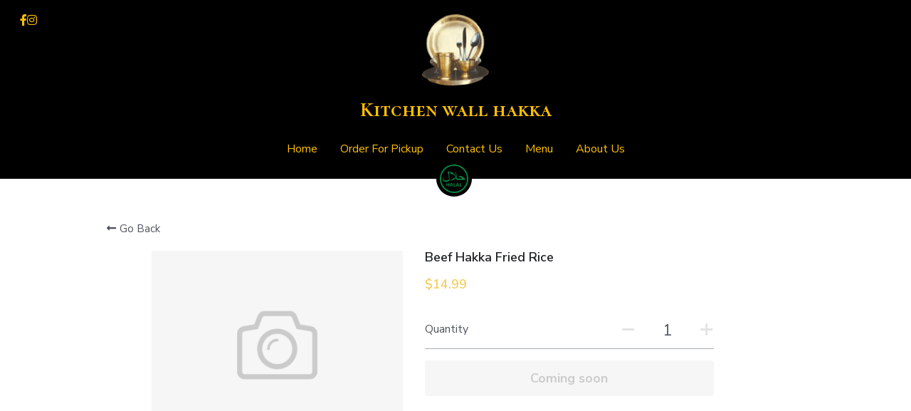

--- FILE ---
content_type: text/html; charset=utf-8
request_url: https://www.kitchenwall.ca/store/products/beef-hakka-fried-rice
body_size: 60976
content:
<!-- Powered by Strikingly.com 4 (1) Jan 22, 2026 at 11:52-->
<!DOCTYPE html>
<html itemscope itemtype='http://schema.org/WebPage' lang='en' xmlns:og='http://ogp.me/ns#' xmlns='http://www.w3.org/1999/xhtml'>
<head>
<title>Beef Hakka Fried Rice</title>
<!-- removing_gon has activated 100%, so we add not_removing_gon rollout for specific user -->
<script>
//<![CDATA[
window.$S={};$S.app_instances=[];$S.nav=[{"name":"\/home","uid":"2e74e4ab-fbbb-4103-b5e5-07cab5f9227f","memberOnly":false,"hasPassword":false,"isHomePage":true},{"name":"\/full-menu","uid":"e92828a7-cff9-4de7-8010-af2321b09b27","memberOnly":false,"hasPassword":false,"isHomePage":false},{"name":"\/about-us","uid":"0d5e04b2-ef85-4fad-8ae0-f4bcc037eba1","memberOnly":false,"hasPassword":false,"isHomePage":false}];$S.conf={"SUPPORTED_CURRENCY":[{"code":"AED","symbol":"\u062f.\u0625","decimal":".","thousand":",","precision":2,"name":"United Arab Emirates Dirham"},{"code":"AFN","symbol":"\u060b","decimal":".","thousand":",","precision":2,"name":"Afghan afghani"},{"code":"ALL","symbol":"Lek","decimal":",","thousand":".","precision":2,"name":"Albanian lek"},{"code":"AMD","symbol":"\u058f","decimal":",","thousand":".","precision":2,"name":"Armenian dram"},{"code":"ANG","symbol":"\u0192","decimal":",","thousand":".","precision":2,"name":"Netherlands Antillean guilder"},{"code":"AOA","symbol":"Kz","decimal":",","thousand":".","precision":2,"name":"Angolan kwanza"},{"code":"ARS","symbol":"$","decimal":",","thousand":".","precision":2,"name":"Argentine peso"},{"code":"AUD","symbol":"A$","decimal":".","thousand":" ","precision":2,"name":"Australian Dollar"},{"code":"AWG","symbol":"\u0192","decimal":".","thousand":",","precision":2,"name":"Aruban florin"},{"code":"AZN","symbol":"\u20bc","decimal":".","thousand":",","precision":2,"name":"Azerbaijani Manat"},{"code":"BAM","symbol":"KM","decimal":",","thousand":".","precision":2,"name":"Bosnia and Herzegovina convertible mark"},{"code":"BBD","symbol":"$","decimal":".","thousand":",","precision":2,"name":"Barbadian dollar"},{"code":"BDT","symbol":"Tk","decimal":".","thousand":",","precision":2,"name":"Bangladeshi Taka"},{"code":"BGN","symbol":"\u043b\u0432","decimal":",","thousand":".","precision":2,"name":"Bulgarian lev"},{"code":"BHD","symbol":"\u062f.\u0628","decimal":".","thousand":",","precision":3,"name":"Bahraini dinar"},{"code":"BIF","symbol":"FBu","decimal":".","thousand":",","precision":0,"name":"Burundian franc"},{"code":"BMD","symbol":"$","decimal":".","thousand":",","precision":2,"name":"Bermudian dollar"},{"code":"BND","symbol":"$","decimal":".","thousand":",","precision":2,"name":"Brunei dollar"},{"code":"BOB","symbol":"$b","decimal":",","thousand":".","precision":2,"name":"Bolivian boliviano"},{"code":"BRL","symbol":"R$","decimal":",","thousand":".","precision":2,"name":"Brazilian Real","format":"%s %v"},{"code":"BSD","symbol":"$","decimal":".","thousand":",","precision":2,"name":"Bahamian dollar"},{"code":"BTN","symbol":"Nu.","decimal":".","thousand":",","precision":2,"name":"Bhutanese ngultrum"},{"code":"BWP","symbol":"P","decimal":".","thousand":",","precision":2,"name":"Botswana pula"},{"code":"BYN","symbol":"Br","decimal":".","thousand":",","precision":2,"name":"Belarusian ruble"},{"code":"BZD","symbol":"BZ$","decimal":".","thousand":",","precision":2,"name":"Belize dollar"},{"code":"CAD","symbol":"$","decimal":".","thousand":",","precision":2,"name":"Canadian Dollar"},{"code":"CDF","symbol":"FC","decimal":".","thousand":",","precision":2,"name":"Congolese franc"},{"code":"CHF","symbol":"CHF","decimal":".","thousand":"'","precision":2,"name":"Swiss Franc","format":"%s %v"},{"code":"CLP","symbol":"$","decimal":"","thousand":".","precision":0,"name":"Chilean Peso"},{"code":"CNY","symbol":"\u00a5","decimal":".","thousand":",","precision":2,"name":"Chinese Yuan"},{"code":"CRC","symbol":"\u20a1","decimal":",","thousand":".","precision":2,"name":"Costa Rican col\u00f3n"},{"code":"CUP","symbol":"$","decimal":".","thousand":",","precision":2,"name":"Cuban peso"},{"code":"CVE","symbol":"$","decimal":".","thousand":",","precision":2,"name":"Cape Verdean escudo"},{"code":"CZK","symbol":"K\u010d","decimal":",","thousand":".","precision":2,"name":"Czech Koruna","format":"%v %s"},{"code":"DJF","symbol":"Fdj","decimal":".","thousand":",","precision":0,"name":"Djiboutian franc"},{"code":"DKK","symbol":"kr","decimal":".","thousand":",","precision":2,"name":"Danish Krone","format":"%v %s"},{"code":"DOP","symbol":"RD$","decimal":".","thousand":",","precision":2,"name":"Dominican peso"},{"code":"DZD","symbol":"\u062f\u062c","decimal":",","thousand":".","precision":2,"name":"Algerian dinar"},{"code":"EGP","symbol":"E\u00a3","decimal":".","thousand":",","precision":2,"name":"Egyptian pound"},{"code":"ERN","symbol":"Nkf","decimal":".","thousand":",","precision":2,"name":"Eritrean nakfa"},{"code":"ETB","symbol":"Br","decimal":".","thousand":",","precision":2,"name":"Ethiopian birr"},{"code":"EUR","symbol":"\u20ac","decimal":",","thousand":".","precision":2,"name":"Euro","format":"%v %s"},{"code":"FJD","symbol":"$","decimal":".","thousand":",","precision":2,"name":"Fijian dollar"},{"code":"FKP","symbol":"\u00a3","decimal":".","thousand":",","precision":2,"name":"Falkland Islands pound"},{"code":"GBP","symbol":"\u00a3","decimal":".","thousand":",","precision":2,"name":"British Pound"},{"code":"GEL","symbol":"\u10da","decimal":",","thousand":".","precision":2,"name":"Georgian lari"},{"code":"GGP","symbol":"\u00a3","decimal":".","thousand":",","precision":2,"name":"Guernsey pound"},{"code":"GHS","symbol":"GH\u20b5","decimal":".","thousand":",","precision":2,"name":"Ghanaian cedi"},{"code":"GIP","symbol":"\u00a3","decimal":".","thousand":",","precision":2,"name":"Gibraltar pound"},{"code":"GMD","symbol":"D","decimal":".","thousand":",","precision":2,"name":"Gambian dalasi"},{"code":"GNF","symbol":"\u20a3","decimal":".","thousand":",","precision":0,"name":"Guinean franc"},{"code":"GTQ","symbol":"Q","decimal":".","thousand":",","precision":2,"name":"Guatemalan quetzal"},{"code":"GYD","symbol":"G$","decimal":".","thousand":",","precision":2,"name":"Guyanese dollar"},{"code":"HKD","symbol":"HK$","decimal":".","thousand":",","precision":2,"name":"Hong Kong Dollar"},{"code":"HNL","symbol":"L","decimal":".","thousand":",","precision":2,"name":"Honduran lempira"},{"code":"HRK","symbol":"kn","decimal":".","thousand":",","precision":2,"name":"Croatian kuna"},{"code":"HTG","symbol":"G","decimal":".","thousand":",","precision":2,"name":"Haitian gourde"},{"code":"HUF","symbol":"Ft","decimal":"","thousand":",","precision":0,"name":"Hungarian Forint","format":"%v %s"},{"code":"ILS","symbol":"\u20aa","decimal":".","thousand":",","precision":2,"name":"Israeli New Shekel"},{"code":"IMP","symbol":"\u00a3","decimal":".","thousand":",","precision":2,"name":"Isle of Man pound"},{"code":"INR","symbol":"\u20b9","decimal":".","thousand":",","precision":2,"name":"Indian Rupee"},{"code":"IQD","symbol":"\u062f.\u0639","decimal":".","thousand":",","precision":3,"name":"Iraqi dinar"},{"code":"IRR","symbol":"\u062a\u0648\u0645\u0627\u0646","decimal":".","thousand":",","precision":2,"name":"Iranian rial"},{"code":"ISK","symbol":"kr","decimal":",","thousand":".","precision":2,"name":"Icelandic kr\u00f3na"},{"code":"JEP","symbol":"\u00a3","decimal":".","thousand":",","precision":2,"name":"Jersey pound"},{"code":"JMD","symbol":"J$","decimal":".","thousand":",","precision":2,"name":"Jamaican Dollar"},{"code":"JOD","symbol":"JD","decimal":".","thousand":",","precision":3,"name":"Jordanian Dinar"},{"code":"JPY","symbol":"\u00a5","decimal":"","thousand":",","precision":0,"name":"Japanese Yen","format":"%s %v"},{"code":"KES","symbol":"KSh","decimal":".","thousand":",","precision":2,"name":"Kenyan shilling"},{"code":"KGS","symbol":"\u043b\u0432","decimal":",","thousand":".","precision":2,"name":"Kyrgyzstani som"},{"code":"KHR","symbol":"\u17db","decimal":".","thousand":",","precision":2,"name":"Cambodian riel"},{"code":"KMF","symbol":"CF","decimal":".","thousand":",","precision":0,"name":"Comorian franc"},{"code":"KPW","symbol":"\u20a9","decimal":".","thousand":",","precision":2,"name":"North Korean won"},{"code":"KRW","symbol":"\uc6d0","decimal":"","thousand":",","precision":0,"name":"South Korean Won","format":"%v %s"},{"code":"KWD","symbol":"\u062f.\u0643","decimal":".","thousand":",","precision":3,"name":"Kuwait dinar"},{"code":"KYD","symbol":"CI$","decimal":".","thousand":",","precision":2,"name":"Cayman Islands dollar"},{"code":"KZT","symbol":"\u20b8","decimal":",","thousand":".","precision":2,"name":"Kazakhstani tenge"},{"code":"LBP","symbol":"LL","decimal":".","thousand":",","precision":2,"name":"Lebanese pound"},{"code":"LKR","symbol":"\u20a8","decimal":".","thousand":",","precision":2,"name":"Sri Lankan rupee"},{"code":"LRD","symbol":"LR$","decimal":".","thousand":",","precision":2,"name":"Liberian dollar"},{"code":"LSL","symbol":"M","decimal":".","thousand":",","precision":2,"name":"Lesotho loti"},{"code":"LYD","symbol":"LD","decimal":".","thousand":",","precision":3,"name":"Libyan dinar"},{"code":"MAD","symbol":"\u062f.\u0645.","decimal":",","thousand":".","precision":2,"name":"Moroccan dirham"},{"code":"MDL","symbol":"L","decimal":",","thousand":".","precision":2,"name":"Moldovan leu"},{"code":"MGA","symbol":"Ar","decimal":".","thousand":",","precision":0,"name":"Malagasy ariary"},{"code":"MKD","symbol":"\u0434\u0435\u043d","decimal":",","thousand":".","precision":2,"name":"Macedonian denar"},{"code":"MMK","symbol":"Ks","decimal":".","thousand":",","precision":2,"name":"Myanmar kyat"},{"code":"MNT","symbol":"\u20ae","decimal":".","thousand":",","precision":2,"name":"Mongolian tugrik"},{"code":"MOP","symbol":"MOP$","decimal":".","thousand":",","precision":2,"name":"Macanese pataca"},{"code":"MRO","symbol":"UM","decimal":".","thousand":",","precision":2,"name":"Mauritanian Ouguiya"},{"code":"MRU","symbol":"UM","decimal":".","thousand":",","precision":2,"name":"Mauritanian ouguiya"},{"code":"MUR","symbol":"\u20a8","decimal":".","thousand":",","precision":2,"name":"Mauritian rupee"},{"code":"MVR","symbol":"Rf","decimal":".","thousand":",","precision":2,"name":"Maldivian rufiyaa"},{"code":"MWK","symbol":"K","decimal":".","thousand":",","precision":2,"name":"Malawian kwacha"},{"code":"MXN","symbol":"$","decimal":".","thousand":",","precision":2,"name":"Mexican Peso"},{"code":"MYR","symbol":"RM","decimal":".","thousand":",","precision":2,"name":"Malaysian Ringgit"},{"code":"MZN","symbol":"MT","decimal":",","thousand":".","precision":2,"name":"Mozambican metical"},{"code":"NAD","symbol":"N$","decimal":".","thousand":",","precision":2,"name":"Namibian dollar"},{"code":"NGN","symbol":"\u20a6","decimal":".","thousand":",","precision":2,"name":"Nigerian naira"},{"code":"NIO","symbol":"C$","decimal":".","thousand":",","precision":2,"name":"Nicaraguan c\u00f3rdoba"},{"code":"NOK","symbol":"kr","decimal":",","thousand":".","precision":2,"name":"Norwegian Krone","format":"%v %s"},{"code":"NPR","symbol":"\u20a8","decimal":".","thousand":",","precision":2,"name":"Nepalese rupee"},{"code":"NZD","symbol":"$","decimal":".","thousand":",","precision":2,"name":"New Zealand Dollar"},{"code":"OMR","symbol":"\u0631.\u0639.","decimal":".","thousand":",","precision":3,"name":"Omani rial"},{"code":"PAB","symbol":"B\/.","decimal":".","thousand":",","precision":2,"name":"Panamanian balboa"},{"code":"PEN","symbol":"S\/.","decimal":".","thousand":",","precision":2,"name":"Peruvian Sol"},{"code":"PGK","symbol":"K","decimal":".","thousand":",","precision":2,"name":"Papua New Guinean kina"},{"code":"PHP","symbol":"\u20b1","decimal":".","thousand":",","precision":2,"name":"Philippine Peso"},{"code":"PKR","symbol":"\u20a8","decimal":".","thousand":",","precision":2,"name":"Pakistani rupee"},{"code":"PLN","symbol":"z\u0142","decimal":",","thousand":" ","precision":2,"name":"Polish Zloty","format":"%v %s"},{"code":"PYG","symbol":"\u20b2","decimal":",","thousand":".","precision":0,"name":"Paraguayan guaran\u00ed"},{"code":"QAR","symbol":"\u0631.\u0642","decimal":".","thousand":",","precision":2,"name":"Qatari riyal"},{"code":"RON","symbol":"lei","decimal":",","thousand":".","precision":2,"name":"Romanian leu"},{"code":"RSD","symbol":"\u0434\u0438\u043d","decimal":",","thousand":".","precision":2,"name":"Serbian dinar"},{"code":"RUB","symbol":"\u20bd","decimal":",","thousand":".","precision":2,"name":"Russian Ruble","format":"%v %s"},{"code":"RWF","symbol":"FRw","decimal":".","thousand":",","precision":0,"name":"Rwandan franc"},{"code":"SAR","symbol":"\u0631.\u0633","decimal":".","thousand":",","precision":2,"name":"Saudi Arabian riyal"},{"code":"SBD","symbol":"SI$","decimal":".","thousand":",","precision":2,"name":"Solomon Islands dollar"},{"code":"SCR","symbol":"SRe","decimal":".","thousand":",","precision":2,"name":"Seychellois rupee"},{"code":"SDG","symbol":"SDG","decimal":".","thousand":",","precision":2,"name":"Sudanese pound"},{"code":"SEK","symbol":"kr","decimal":".","thousand":" ","precision":2,"name":"Swedish Krona","format":"%v %s"},{"code":"SGD","symbol":"S$","decimal":".","thousand":",","precision":2,"name":"Singapore Dollar"},{"code":"SHP","symbol":"\u00a3","decimal":".","thousand":",","precision":2,"name":"Saint Helena pound"},{"code":"SLL","symbol":"Le","decimal":".","thousand":",","precision":2,"name":"Sierra Leonean leone"},{"code":"SOS","symbol":"S","decimal":".","thousand":",","precision":2,"name":"Somali shilling"},{"code":"SRD","symbol":"$","decimal":",","thousand":".","precision":2,"name":"Surinamese dollar"},{"code":"SSP","symbol":"SS\u00a3","decimal":".","thousand":",","precision":2,"name":"South Sudanese pound"},{"code":"STD","symbol":"Db","decimal":".","thousand":",","precision":2,"name":"Sao Tomean Dobra"},{"code":"STN","symbol":"Db","decimal":".","thousand":",","precision":2,"name":"S\u00e3o Tom\u00e9 and Pr\u00edncipe dobra"},{"code":"SYP","symbol":"LS","decimal":".","thousand":",","precision":2,"name":"Syrian pound"},{"code":"SZL","symbol":"E","decimal":".","thousand":",","precision":2,"name":"Swazi lilangeni"},{"code":"THB","symbol":"\u0e3f","decimal":".","thousand":",","precision":2,"name":"Thai Baht"},{"code":"TJS","symbol":"SM","decimal":".","thousand":",","precision":2,"name":"Tajikistani somoni"},{"code":"TMT","symbol":"T","decimal":".","thousand":",","precision":2,"name":"Turkmenistan manat"},{"code":"TND","symbol":"\u062f.\u062a","decimal":".","thousand":",","precision":3,"name":"Tunisian dinar"},{"code":"TOP","symbol":"T$","decimal":".","thousand":",","precision":2,"name":"Tongan pa\u02bbanga"},{"code":"TRY","symbol":"\u20ba","decimal":".","thousand":",","precision":2,"name":"Turkish lira"},{"code":"TTD","symbol":"TT$","decimal":".","thousand":",","precision":2,"name":"Trinidad and Tobago dollar"},{"code":"TWD","symbol":"NT$","decimal":"","thousand":",","precision":0,"name":"New Taiwan Dollar"},{"code":"TZS","symbol":"Tsh","decimal":".","thousand":",","precision":2,"name":"Tanzanian shilling"},{"code":"UAH","symbol":"\u20b4","decimal":".","thousand":",","precision":2,"name":"Ukrainian hryvnia"},{"code":"UGX","symbol":"USh","decimal":".","thousand":",","precision":2,"name":"Ugandan shilling"},{"code":"USD","symbol":"$","decimal":".","thousand":",","precision":2,"name":"United States Dollar"},{"code":"UYU","symbol":"$U","decimal":",","thousand":".","precision":2,"name":"Uruguayan peso"},{"code":"UZS","symbol":"\u043b\u0432","decimal":",","thousand":".","precision":2,"name":"Uzbekistani so\u02bbm"},{"code":"VES","symbol":"Bs.S.","decimal":".","thousand":",","precision":2,"name":"Venezuelan bol\u00edvar soberano"},{"code":"VUV","symbol":"VT","decimal":".","thousand":",","precision":0,"name":"Vanuatu vatu"},{"code":"WST","symbol":"WS$","decimal":".","thousand":",","precision":2,"name":"Samoan t\u0101l\u0101"},{"code":"XAF","symbol":"FCFA","decimal":".","thousand":",","precision":0,"name":"Central African CFA franc"},{"code":"XCD","symbol":"EC$","decimal":".","thousand":",","precision":2,"name":"East Caribbean dollar"},{"code":"XDR","symbol":"SDR","decimal":".","thousand":"","precision":0,"name":"Special drawing rights"},{"code":"XOF","symbol":"CFA","decimal":".","thousand":",","precision":0,"name":"West African CFA franc"},{"code":"XPF","symbol":"\u20a3","decimal":".","thousand":",","precision":0,"name":"CFP franc"},{"code":"YER","symbol":"\u0631.\u064a","decimal":".","thousand":",","precision":2,"name":"Yemeni rial"},{"code":"ZAR","symbol":"R","decimal":".","thousand":",","precision":2,"name":"South African Rand"},{"code":"ZMW","symbol":"K","decimal":",","thousand":".","precision":2,"name":"Zambian kwacha"},{"code":"IDR","symbol":"Rp ","decimal":"","thousand":".","precision":0,"name":"Indonesian Rupiah"},{"code":"VND","symbol":"\u20ab","decimal":"","thousand":".","precision":0,"name":"Vietnamese Dong","format":"%v%s"},{"code":"LAK","symbol":"\u20ad","decimal":".","thousand":",","precision":2,"name":"Lao kip"},{"code":"COP","symbol":"$","decimal":".","thousand":",","precision":0,"name":"Colombian Peso"}],"pages_show_static_path":"https:\/\/static-assets.strikinglycdn.com\/pages_show_static-bc1f19a55f2b44d4730b53552286eb27fea2e9da8282fb2743c9147c736f5092.js","keenio_collection":"strikingly_pageviews","keenio_collection_sharding":"strikingly_pageviews-14200001-14300000","keenio_pbs_impression_collection":"strikingly_pbs_impression","keenio_pbs_conversion_collection":"strikingly_pbs_conversion","keenio_pageservice_imageshare_collection":"strikingly_pageservice_imageshare","keenio_page_socialshare_collection":"strikingly_page_socialshare","keenio_page_framing_collection":"strikingly_page_framing","keenio_file_download_collection":"strikingly_file_download","keenio_ecommerce_buyer_landing":"strikingly_ecommerce_buyer_landing","keenio_ecommerce_buyer_viewed_checkout_dialog":"strikingly_ecommerce_buyer_viewed_checkout_dialog","keenio_ecommerce_buyer_completed_shipping_address":"strikingly_ecommerce_buyer_completed_shipping_address","keenio_ecommerce_buyer_selected_payment_method":"strikingly_ecommerce_buyer_selected_payment_method","keenio_ecommerce_buyer_canceled_order":"strikingly_ecommerce_buyer_canceled_order","keenio_ecommerce_buyer_added_item_to_cart":"strikingly_ecommerce_buyer_added_item_to_cart","keenio_events_collection":"strikingly_events","is_screenshot_rendering":false,"ecommerce_stripe_alipay":false,"headless_render":null,"wx_instant_follow":false,"is_google_analytics_enabled":true,"is_strikingly_analytics_enabled":true,"is_from_site_to_app":false,"is_weitie":false,"weitie_post_id":null,"weitie_meta_info":null,"weitie_slogan":"\u65e0\u9700\u6ce8\u518c\u7684\u53d1\u5e16\u795e\u5668","gdpr_compliance_feature":false,"strikingly_live_chat_settings":null,"FACEBOOK_APP_ID":"138736959550286","FACEBOOK_PERMS":"email"};$S.fonts=null;$S.live_site=true;$S.user_meta={"user_type":"","live_chat_branding":false,"oneClickShareInfo":null};$S.global_conf={"premium_apps":["HtmlApp","EcwidApp","MailChimpApp","CeleryApp","LocuApp"],"environment":"production","env":"production","host_suffix":"strikingly.com","asset_url":"https:\/\/static-assets.strikinglycdn.com","locale":"en","in_china":false,"country_code":null,"browser_locale":null,"is_sxl":false,"china_optimization":false,"enable_live_chat":true,"enable_internal_footer_layout":["33212390","11376106","13075825","12954266","11479862","28250243","28142805","28250455","28250492","23063547","28250512","23063531","28250538","28250791","23063511","28250526","28250588","28250582","28250575","28250570","23063556","28250565","13128850","13075827","13033035","13107039","12989659","12954536","13029321","12967243","12935703","13128849","189186","23559408","22317661","23559972","23559402","23559419","23559961","23559424","23568836","23559400","23559427","23559394","23559955","23559949","23568824","23559953","22317663","13032471","13070869","13107041","13100761","13100763","13039483","12989656","12935476","13029732","13070868","13115975","13115977","12967468"],"user_image_cdn":{"qn":"\/\/user-assets.sxlcdn.com","s":"\/\/custom-images.strikinglycdn.com"},"GROWINGIO_API_KEY":null,"BAIDU_API_KEY":null,"SEGMENTIO_API_KEY":"eb3txa37hi","FACEBOOK_APP_ID":"138736959550286","WECHAT_APP_ID":null,"WECHAT_MP_APP_ID":"","KEEN_IO_PROJECT_ID":"5317e03605cd66236a000002","KEEN_IO_WRITE_KEY":"[base64]","FIREBASE_URL":"bobcat.firebaseIO.com","CLOUDINARY_CLOUD_NAME":"hrscywv4p","CLOUDINARY_PRESET":"oxbxiyxl","rollout":{"background_for_all_sections":false,"crm_livechat":true,"stripe_payer_email":false,"stripe_alipay":true,"stripe_wechatpay":true,"stripe_afterpay":true,"stripe_klarna":true,"paynow_unionpay":true,"tw_payment_registration_upgrade":true,"new_checkout_design":true,"checkout_form_integration":true,"s6_feature":true,"customize_image_appearance":true,"advanced_section_layout_setting":true,"google_invisible_recaptcha":true,"invisible_hcaptcha":false,"show_dummy_data_in_editor":true,"show_dummy_data_in_cro_editor":true,"mobile_editor_2023":true,"mobile_editor_2023_part3":true,"vertical_alignment_2023":true,"enable_migrate_page_data":true,"enable_section_smart_binding":true,"portfolio_region_options":false,"domain_connection_v2":true,"new_blog_editor":true,"new_blog_editor_disabled":false,"draft_editor":true,"disable_draft_editor":false,"new_blog_layout":true,"new_store_layout":true,"gallery_section_2021":true,"strikingly_618":false,"nav_2021":true,"can_use_section_default_format":true,"can_use_section_text_align":true,"section_improvements_part1":true,"nav_2021_off":false,"nav_2023":true,"delay_gon":false,"shake_ssr_gon":false,"feature_list_2023":true,"pbs_i18n":true,"support_sca":false,"dlz_badge":false,"show_kickstart_entry_in_dashboard_support_widget":true,"need_html_custom_code_review":true,"has_hydrated_sections":false,"show_support_widget_in_live_site":false,"wechat_sharing":false,"new_wechat_oauth":false,"midtrans_payments":false,"pbs_variation_b":true,"all_currencies":true,"language_region_redirect_options":false,"portfolio_addon_items":false,"custom_review_v2":false},"cookie_categories":{"necessary":["_claim_popup_ref","member_name","authenticationToken","_pbs_i18n_ab_test","__strk_cookie_notification","__is_open_strk_necessary_cookie","__is_open_strk_analytics_cookie","__is_open_strk_preferences_cookie","site_id","crm_chat_token","authenticationToken","member_id","page_nocache","page_password","page_password_uid","return_path_after_verification","return_path_after_page_verification","is_submitted_all"],"preferences":["__strk_cookie_comment_name","__strk_cookie_comment_email"],"analytics":["__strk_session_id"]},"WEITIE_APP_ID":null,"WEITIE_MP_APP_ID":null,"BUGSNAG_FE_API_KEY":"","BUGSNAG_FE_JS_RELEASE_STAGE":"production","google":{"recaptcha_v2_client_key":"6LeRypQbAAAAAGgaIHIak2L7UaH4Mm3iS6Tpp7vY","recaptcha_v2_invisible_client_key":"6LdmtBYdAAAAAJmE1hETf4IHoUqXQaFuJxZPO8tW"},"hcaptcha":{"hcaptcha_checkbox_key":"cd7ccab0-57ca-49aa-98ac-db26473a942a","hcaptcha_invisible_key":"65400c5a-c122-4648-971c-9f7e931cd872"},"kickstart_locale_selection":{"en":"100","de":"100","es":"100","fr":"100","it":"100","nl":"100","pt-BR":"100","fi":"100","no":"100","sv":"100","pl":"100","cs":"100","ro":"100","ar":"100","id":"100","vi":"0","ja":"100","zh-CN":"100","zh-TW":"100"},"honeypot":"936952dd"};$S.country_list={"europe":{"name":"Europe","continent":"europe"},"asia":{"name":"Asia","continent":"asia"},"northamerica":{"name":"North America","continent":"northamerica"},"southamerica":{"name":"South America","continent":"southamerica"},"australia":{"name":"Australia","continent":"australia"},"antarctica":{"name":"Antarctica","continent":"antarctica"},"africa":{"name":"Africa","continent":"africa"},"ad":{"name":"Andorra","continent":"europe"},"ae":{"name":"United Arab Emirates","continent":"asia"},"af":{"name":"Afghanistan","continent":"asia"},"ag":{"name":"Antigua and Barbuda","continent":"northamerica"},"ai":{"name":"Anguilla","continent":"northamerica"},"al":{"name":"Albania","continent":"europe"},"am":{"name":"Armenia","continent":"asia"},"an":{"name":"Netherlands Antilles","continent":"northamerica"},"ao":{"name":"Angola","continent":"africa"},"aq":{"name":"Antarctica","continent":"antarctica"},"ar":{"name":"Argentina","continent":"southamerica"},"as":{"name":"American Samoa","continent":"australia"},"at":{"name":"Austria","continent":"europe"},"au":{"name":"Australia","continent":"australia"},"aw":{"name":"Aruba","continent":"northamerica"},"ax":{"name":"\u00c5land Islands","continent":"europe"},"az":{"name":"Azerbaijan","continent":"asia"},"ba":{"name":"Bosnia and Herzegovina","continent":"europe"},"bb":{"name":"Barbados","continent":"northamerica"},"bd":{"name":"Bangladesh","continent":"asia"},"be":{"name":"Belgium","continent":"europe"},"bf":{"name":"Burkina Faso","continent":"africa"},"bg":{"name":"Bulgaria","continent":"europe"},"bh":{"name":"Bahrain","continent":"asia"},"bi":{"name":"Burundi","continent":"africa"},"bj":{"name":"Benin","continent":"africa"},"bl":{"name":"Saint Barth\u00e9lemy","continent":"northamerica"},"bm":{"name":"Bermuda","continent":"northamerica"},"bn":{"name":"Brunei Darussalam","continent":"asia"},"bo":{"name":"Bolivia","continent":"southamerica"},"bq":{"name":"Bonaire, Sint Eustatius and Saba","continent":"northamerica"},"br":{"name":"Brazil","continent":"southamerica"},"bs":{"name":"Bahamas","continent":"northamerica"},"bt":{"name":"Bhutan","continent":"asia"},"bv":{"name":"Bouvet Island","continent":"antarctica"},"bw":{"name":"Botswana","continent":"africa"},"by":{"name":"Belarus","continent":"europe"},"bz":{"name":"Belize","continent":"northamerica"},"ca":{"name":"Canada","continent":"northamerica"},"cc":{"name":"Cocos (Keeling) Islands","continent":"asia"},"cd":{"name":"Congo, The Democratic Republic Of The","continent":"africa"},"cf":{"name":"Central African Republic","continent":"africa"},"cg":{"name":"Congo","continent":"africa"},"ch":{"name":"Switzerland","continent":"europe"},"ci":{"name":"C\u00f4te D'Ivoire","continent":"africa"},"ck":{"name":"Cook Islands","continent":"australia"},"cl":{"name":"Chile","continent":"southamerica"},"cm":{"name":"Cameroon","continent":"africa"},"cn":{"name":"China","continent":"asia"},"co":{"name":"Colombia","continent":"southamerica"},"cr":{"name":"Costa Rica","continent":"northamerica"},"cu":{"name":"Cuba","continent":"northamerica"},"cv":{"name":"Cape Verde","continent":"africa"},"cw":{"name":"Cura\u00e7ao","continent":"northamerica"},"cx":{"name":"Christmas Island","continent":"asia"},"cy":{"name":"Cyprus","continent":"asia"},"cz":{"name":"Czech Republic","continent":"europe"},"de":{"name":"Germany","continent":"europe"},"dj":{"name":"Djibouti","continent":"africa"},"dk":{"name":"Denmark","continent":"europe"},"dm":{"name":"Dominica","continent":"northamerica"},"do":{"name":"Dominican Republic","continent":"northamerica"},"dz":{"name":"Algeria","continent":"africa"},"ec":{"name":"Ecuador","continent":"southamerica"},"ee":{"name":"Estonia","continent":"europe"},"eg":{"name":"Egypt","continent":"africa"},"eh":{"name":"Western Sahara","continent":"africa"},"er":{"name":"Eritrea","continent":"africa"},"es":{"name":"Spain","continent":"europe"},"et":{"name":"Ethiopia","continent":"africa"},"fi":{"name":"Finland","continent":"europe"},"fj":{"name":"Fiji","continent":"australia"},"fk":{"name":"Falkland Islands (Malvinas)","continent":"southamerica"},"fm":{"name":"Micronesia, Federated States Of","continent":"australia"},"fo":{"name":"Faroe Islands","continent":"europe"},"fr":{"name":"France","continent":"europe"},"ga":{"name":"Gabon","continent":"africa"},"gb":{"name":"United Kingdom","continent":"europe"},"gd":{"name":"Grenada","continent":"northamerica"},"ge":{"name":"Georgia","continent":"asia"},"gf":{"name":"French Guiana","continent":"southamerica"},"gg":{"name":"Guernsey","continent":"europe"},"gh":{"name":"Ghana","continent":"africa"},"gi":{"name":"Gibraltar","continent":"europe"},"gl":{"name":"Greenland","continent":"northamerica"},"gm":{"name":"Gambia","continent":"africa"},"gn":{"name":"Guinea","continent":"africa"},"gp":{"name":"Guadeloupe","continent":"northamerica"},"gq":{"name":"Equatorial Guinea","continent":"africa"},"gr":{"name":"Greece","continent":"europe"},"gs":{"name":"South Georgia and the South Sandwich Islands","continent":"antarctica"},"gt":{"name":"Guatemala","continent":"northamerica"},"gu":{"name":"Guam","continent":"australia"},"gw":{"name":"Guinea-Bissau","continent":"africa"},"gy":{"name":"Guyana","continent":"southamerica"},"hk":{"name":"Hong Kong SAR China","continent":"asia"},"hm":{"name":"Heard and McDonald Islands","continent":"antarctica"},"hn":{"name":"Honduras","continent":"northamerica"},"hr":{"name":"Croatia","continent":"europe"},"ht":{"name":"Haiti","continent":"northamerica"},"hu":{"name":"Hungary","continent":"europe"},"id":{"name":"Indonesia","continent":"asia"},"ie":{"name":"Ireland","continent":"europe"},"il":{"name":"Israel","continent":"asia"},"im":{"name":"Isle of Man","continent":"europe"},"in":{"name":"India","continent":"asia"},"io":{"name":"British Indian Ocean Territory","continent":"asia"},"iq":{"name":"Iraq","continent":"asia"},"ir":{"name":"Iran, Islamic Republic Of","continent":"asia"},"is":{"name":"Iceland","continent":"europe"},"it":{"name":"Italy","continent":"europe"},"je":{"name":"Jersey","continent":"europe"},"jm":{"name":"Jamaica","continent":"northamerica"},"jo":{"name":"Jordan","continent":"asia"},"jp":{"name":"Japan","continent":"asia"},"ke":{"name":"Kenya","continent":"africa"},"kg":{"name":"Kyrgyzstan","continent":"asia"},"kh":{"name":"Cambodia","continent":"asia"},"ki":{"name":"Kiribati","continent":"australia"},"km":{"name":"Comoros","continent":"africa"},"kn":{"name":"Saint Kitts And Nevis","continent":"northamerica"},"kp":{"name":"Korea, Democratic People's Republic Of","continent":"asia"},"kr":{"name":"Korea, Republic of","continent":"asia"},"kw":{"name":"Kuwait","continent":"asia"},"ky":{"name":"Cayman Islands","continent":"northamerica"},"kz":{"name":"Kazakhstan","continent":"asia"},"la":{"name":"Lao People's Democratic Republic","continent":"asia"},"lb":{"name":"Lebanon","continent":"asia"},"lc":{"name":"Saint Lucia","continent":"northamerica"},"li":{"name":"Liechtenstein","continent":"europe"},"lk":{"name":"Sri Lanka","continent":"asia"},"lr":{"name":"Liberia","continent":"africa"},"ls":{"name":"Lesotho","continent":"africa"},"lt":{"name":"Lithuania","continent":"europe"},"lu":{"name":"Luxembourg","continent":"europe"},"lv":{"name":"Latvia","continent":"europe"},"ly":{"name":"Libya","continent":"africa"},"ma":{"name":"Morocco","continent":"africa"},"mc":{"name":"Monaco","continent":"europe"},"md":{"name":"Moldova, Republic of","continent":"europe"},"me":{"name":"Montenegro","continent":"europe"},"mf":{"name":"Saint Martin","continent":"northamerica"},"mg":{"name":"Madagascar","continent":"africa"},"mh":{"name":"Marshall Islands","continent":"australia"},"mk":{"name":"North Macedonia","continent":"europe"},"ml":{"name":"Mali","continent":"africa"},"mm":{"name":"Myanmar","continent":"asia"},"mn":{"name":"Mongolia","continent":"asia"},"mo":{"name":"Macao SAR China","continent":"asia"},"mp":{"name":"Northern Mariana Islands","continent":"australia"},"mq":{"name":"Martinique","continent":"northamerica"},"mr":{"name":"Mauritania","continent":"africa"},"ms":{"name":"Montserrat","continent":"northamerica"},"mt":{"name":"Malta","continent":"europe"},"mu":{"name":"Mauritius","continent":"africa"},"mv":{"name":"Maldives","continent":"asia"},"mw":{"name":"Malawi","continent":"africa"},"mx":{"name":"Mexico","continent":"northamerica"},"my":{"name":"Malaysia","continent":"asia"},"mz":{"name":"Mozambique","continent":"africa"},"na":{"name":"Namibia","continent":"africa"},"nc":{"name":"New Caledonia","continent":"australia"},"ne":{"name":"Niger","continent":"africa"},"nf":{"name":"Norfolk Island","continent":"australia"},"ng":{"name":"Nigeria","continent":"africa"},"ni":{"name":"Nicaragua","continent":"northamerica"},"nl":{"name":"Netherlands","continent":"europe"},"no":{"name":"Norway","continent":"europe"},"np":{"name":"Nepal","continent":"asia"},"nr":{"name":"Nauru","continent":"australia"},"nu":{"name":"Niue","continent":"australia"},"nz":{"name":"New Zealand","continent":"australia"},"om":{"name":"Oman","continent":"asia"},"pa":{"name":"Panama","continent":"northamerica"},"pe":{"name":"Peru","continent":"southamerica"},"pf":{"name":"French Polynesia","continent":"australia"},"pg":{"name":"Papua New Guinea","continent":"australia"},"ph":{"name":"Philippines","continent":"asia"},"pk":{"name":"Pakistan","continent":"asia"},"pl":{"name":"Poland","continent":"europe"},"pm":{"name":"Saint Pierre And Miquelon","continent":"northamerica"},"pn":{"name":"Pitcairn","continent":"australia"},"pr":{"name":"Puerto Rico","continent":"northamerica"},"ps":{"name":"Palestine, State of","continent":"asia"},"pt":{"name":"Portugal","continent":"europe"},"pw":{"name":"Palau","continent":"australia"},"py":{"name":"Paraguay","continent":"southamerica"},"qa":{"name":"Qatar","continent":"asia"},"re":{"name":"R\u00e9union","continent":"africa"},"ro":{"name":"Romania","continent":"europe"},"rs":{"name":"Serbia","continent":"europe"},"ru":{"name":"Russian Federation","continent":"europe"},"rw":{"name":"Rwanda","continent":"africa"},"sa":{"name":"Saudi Arabia","continent":"asia"},"sb":{"name":"Solomon Islands","continent":"australia"},"sc":{"name":"Seychelles","continent":"africa"},"sd":{"name":"Sudan","continent":"africa"},"se":{"name":"Sweden","continent":"europe"},"sg":{"name":"Singapore","continent":"asia"},"sh":{"name":"Saint Helena","continent":"africa"},"si":{"name":"Slovenia","continent":"europe"},"sj":{"name":"Svalbard And Jan Mayen","continent":"europe"},"sk":{"name":"Slovakia","continent":"europe"},"sl":{"name":"Sierra Leone","continent":"africa"},"sm":{"name":"San Marino","continent":"europe"},"sn":{"name":"Senegal","continent":"africa"},"so":{"name":"Somalia","continent":"africa"},"sr":{"name":"Suriname","continent":"southamerica"},"ss":{"name":"South Sudan","continent":"africa"},"st":{"name":"Sao Tome and Principe","continent":"africa"},"sv":{"name":"El Salvador","continent":"northamerica"},"sx":{"name":"Sint Maarten","continent":"northamerica"},"sy":{"name":"Syrian Arab Republic","continent":"asia"},"sz":{"name":"Swaziland","continent":"africa"},"tc":{"name":"Turks and Caicos Islands","continent":"northamerica"},"td":{"name":"Chad","continent":"africa"},"tf":{"name":"French Southern Territories","continent":"antarctica"},"tg":{"name":"Togo","continent":"africa"},"th":{"name":"Thailand","continent":"asia"},"tj":{"name":"Tajikistan","continent":"asia"},"tk":{"name":"Tokelau","continent":"australia"},"tl":{"name":"Timor-Leste","continent":"asia"},"tm":{"name":"Turkmenistan","continent":"asia"},"tn":{"name":"Tunisia","continent":"africa"},"to":{"name":"Tonga","continent":"australia"},"tr":{"name":"Turkey","continent":"europe"},"tt":{"name":"Trinidad and Tobago","continent":"northamerica"},"tv":{"name":"Tuvalu","continent":"australia"},"tw":{"name":"Taiwan","continent":"asia"},"tz":{"name":"Tanzania, United Republic of","continent":"africa"},"ua":{"name":"Ukraine","continent":"europe"},"ug":{"name":"Uganda","continent":"africa"},"um":{"name":"United States Minor Outlying Islands","continent":"australia"},"us":{"name":"United States","continent":"northamerica"},"uy":{"name":"Uruguay","continent":"southamerica"},"uz":{"name":"Uzbekistan","continent":"asia"},"va":{"name":"Holy See (Vatican City State)","continent":"europe"},"vc":{"name":"Saint Vincent And The Grenadines","continent":"northamerica"},"ve":{"name":"Venezuela, Bolivarian Republic of","continent":"southamerica"},"vg":{"name":"Virgin Islands, British","continent":"northamerica"},"vi":{"name":"Virgin Islands, U.S.","continent":"northamerica"},"vn":{"name":"Vietnam","continent":"asia"},"vu":{"name":"Vanuatu","continent":"australia"},"wf":{"name":"Wallis and Futuna","continent":"australia"},"ws":{"name":"Samoa","continent":"australia"},"ye":{"name":"Yemen","continent":"asia"},"yt":{"name":"Mayotte","continent":"africa"},"za":{"name":"South Africa","continent":"africa"},"zm":{"name":"Zambia","continent":"africa"},"zw":{"name":"Zimbabwe","continent":"africa"}};$S.state_list={"us":[{"name":"Alabama","abbr":"AL"},{"name":"Alaska","abbr":"AK"},{"name":"American Samoa","abbr":"AS"},{"name":"Arizona","abbr":"AZ"},{"name":"Arkansas","abbr":"AR"},{"name":"California","abbr":"CA"},{"name":"Colorado","abbr":"CO"},{"name":"Connecticut","abbr":"CT"},{"name":"Delaware","abbr":"DE"},{"name":"District of Columbia","abbr":"DC"},{"name":"Florida","abbr":"FL"},{"name":"Georgia","abbr":"GA"},{"name":"Guam","abbr":"GU"},{"name":"Hawaii","abbr":"HI"},{"name":"Idaho","abbr":"ID"},{"name":"Illinois","abbr":"IL"},{"name":"Indiana","abbr":"IN"},{"name":"Iowa","abbr":"IA"},{"name":"Kansas","abbr":"KS"},{"name":"Kentucky","abbr":"KY"},{"name":"Louisiana","abbr":"LA"},{"name":"Maine","abbr":"ME"},{"name":"Maryland","abbr":"MD"},{"name":"Massachusetts","abbr":"MA"},{"name":"Michigan","abbr":"MI"},{"name":"Minnesota","abbr":"MN"},{"name":"Mississippi","abbr":"MS"},{"name":"Missouri","abbr":"MO"},{"name":"Montana","abbr":"MT"},{"name":"Nebraska","abbr":"NE"},{"name":"Nevada","abbr":"NV"},{"name":"New Hampshire","abbr":"NH"},{"name":"New Jersey","abbr":"NJ"},{"name":"New Mexico","abbr":"NM"},{"name":"New York","abbr":"NY"},{"name":"North Carolina","abbr":"NC"},{"name":"North Dakota","abbr":"ND"},{"name":"Northern Mariana Islands","abbr":"MP"},{"name":"Ohio","abbr":"OH"},{"name":"Oklahoma","abbr":"OK"},{"name":"Oregon","abbr":"OR"},{"name":"Pennsylvania","abbr":"PA"},{"name":"Puerto Rico","abbr":"PR"},{"name":"Rhode Island","abbr":"RI"},{"name":"South Carolina","abbr":"SC"},{"name":"South Dakota","abbr":"SD"},{"name":"Tennessee","abbr":"TN"},{"name":"Texas","abbr":"TX"},{"name":"Utah","abbr":"UT"},{"name":"Vermont","abbr":"VT"},{"name":"Virgin Islands","abbr":"VI"},{"name":"Virginia","abbr":"VA"},{"name":"Washington","abbr":"WA"},{"name":"West Virginia","abbr":"WV"},{"name":"Wisconsin","abbr":"WI"},{"name":"Wyoming","abbr":"WY"}],"ca":[{"name":"Alberta","abbr":"AB"},{"name":"British Columbia","abbr":"BC"},{"name":"Manitoba","abbr":"MB"},{"name":"New Brunswick","abbr":"NB"},{"name":"Newfoundland and Labrador","abbr":"NL"},{"name":"Nova Scotia","abbr":"NS"},{"name":"Northwest Territories","abbr":"NT"},{"name":"Nunavut","abbr":"NU"},{"name":"Ontario","abbr":"ON"},{"name":"Prince Edward Island","abbr":"PE"},{"name":"Quebec","abbr":"QC"},{"name":"Saskatchewan","abbr":"SK"},{"name":"Yukon","abbr":"YT"}],"cn":[{"name":"Beijing","abbr":"Beijing"},{"name":"Tianjin","abbr":"Tianjin"},{"name":"Hebei","abbr":"Hebei"},{"name":"Shanxi","abbr":"Shanxi"},{"name":"Nei Mongol","abbr":"Nei Mongol"},{"name":"Liaoning","abbr":"Liaoning"},{"name":"Jilin","abbr":"Jilin"},{"name":"Heilongjiang","abbr":"Heilongjiang"},{"name":"Shanghai","abbr":"Shanghai"},{"name":"Jiangsu","abbr":"Jiangsu"},{"name":"Zhejiang","abbr":"Zhejiang"},{"name":"Anhui","abbr":"Anhui"},{"name":"Fujian","abbr":"Fujian"},{"name":"Jiangxi","abbr":"Jiangxi"},{"name":"Shandong","abbr":"Shandong"},{"name":"Henan","abbr":"Henan"},{"name":"Hubei","abbr":"Hubei"},{"name":"Hunan","abbr":"Hunan"},{"name":"Guangdong","abbr":"Guangdong"},{"name":"Guangxi","abbr":"Guangxi"},{"name":"Hainan","abbr":"Hainan"},{"name":"Chongqing","abbr":"Chongqing"},{"name":"Sichuan","abbr":"Sichuan"},{"name":"Guizhou","abbr":"Guizhou"},{"name":"Yunnan","abbr":"Yunnan"},{"name":"Xizang","abbr":"Xizang"},{"name":"Shaanxi","abbr":"Shaanxi"},{"name":"Gansu","abbr":"Gansu"},{"name":"Qinghai","abbr":"Qinghai"},{"name":"Ningxia","abbr":"Ningxia"},{"name":"Xinjiang","abbr":"Xinjiang"}]};$S.stores={"fonts_v2":[{"name":"cormorant sc","fontType":"google","displayName":"Cormorant SC","cssValue":"\"cormorant sc\"","settings":{"weight":"300,regular,500,600,700","google_embed_name":"Cormorant SC"},"hidden":false,"cssFallback":"serif","disableBody":false,"isSuggested":false},{"name":"nunito sans","fontType":"google","displayName":"Nunito Sans","cssValue":"\"nunito sans\"","settings":{"weight":"200,300,regular,500,600,700,800,900,200italic,300italic,italic,500italic,600italic,700italic,800italic,900italic"},"hidden":false,"cssFallback":"sans-serif","disableBody":false,"isSuggested":false},{"name":"montserrat","fontType":"google","displayName":"Montserrat","cssValue":"montserrat, helvetica","settings":{"weight":"400,700"},"hidden":false,"cssFallback":"sans-serif","disableBody":null,"isSuggested":true}],"showStatic":{"footerLogoSeoData":{"anchor_link":"https:\/\/www.strikingly.com\/?ref=logo\u0026permalink=site-3105085-6141-7166\u0026custom_domain=www.kitchenwall.ca\u0026utm_campaign=footer_pbs\u0026utm_content=https%3A%2F%2Fwww.kitchenwall.ca%2F\u0026utm_medium=user_page\u0026utm_source=3105085\u0026utm_term=pbs_b","anchor_text":"Free website builder"},"isEditMode":false},"pageData":{"type":"Site","id":"f_11060da1-72ad-4e27-af37-69cc1fe28f01","defaultValue":null,"horizontal":false,"fixedSocialMedia":false,"new_page":true,"showMobileNav":true,"showCookieNotification":false,"useSectionDefaultFormat":true,"useSectionImprovementsPart1":true,"showTermsAndConditions":false,"showPrivacyPolicy":false,"activateGDPRCompliance":false,"multi_pages":true,"live_chat":false,"isFullScreenOnlyOneSection":true,"showNav":true,"showFooter":true,"showStrikinglyLogo":false,"showNavigationButtons":false,"showShoppingCartIcon":true,"showButtons":true,"navFont":"","titleFont":"cormorant sc","logoFont":"","bodyFont":"nunito sans","buttonFont":"nunito sans","headingFont":"cormorant sc","bodyFontWeight":null,"headingFontWeight":"500","theme":"fresh","templateVariation":"","templatePreset":"","termsText":null,"privacyPolicyText":null,"fontPreset":null,"GDPRHtml":null,"pages":[{"type":"Page","id":"f_3fc41de8-c9f8-4540-89d2-6f3f3ce08471","defaultValue":null,"sections":[{"type":"Slide","id":"f_7bf3d66f-3069-4ae7-983c-740610960032","defaultValue":null,"template_thumbnail_height":151,"template_id":null,"template_name":"s6_common_section","template_version":"s6","origin_id":"f_8f80b9fa-9563-4ea3-bcdf-51077880fa96","components":{"slideSettings":{"type":"SlideSettings","id":"f_30b01937-59c8-4512-a6bc-95c7ec9a69ac","defaultValue":null,"show_nav":true,"show_nav_multi_mode":false,"nameChanged":null,"hidden_section":false,"hidden_mobile_section":false,"name":"Make Your Own","sync_key":null,"layout_variation":null,"display_settings":{},"padding":{},"layout_config":{"width":"full","height":"normal","content_align":"center"}},"background1":{"type":"Background","id":"f_38af3b87-0df0-4908-89b9-58faf4962f48","defaultValue":false,"url":"!","textColor":"overlay","backgroundVariation":"","sizing":"cover","userClassName":null,"linkUrl":null,"linkTarget":null,"videoUrl":"","videoHtml":"","storageKey":"3631449\/28549_186206","storage":"s","format":"jpg","h":4024,"w":6048,"s":9983250,"useImage":true,"noCompression":null,"focus":null,"backgroundColor":null},"block1":{"type":"BlockComponent","id":"f_25b8c378-6204-443d-99a0-54720e2ba535","defaultValue":null,"items":[{"type":"BlockComponentItem","id":"f_6c533a12-c99c-495a-98c5-e4ba276d71b7","defaultValue":null,"name":"rowBlock","components":{"block1":{"type":"BlockComponent","id":"f_88c7c641-a156-4e51-bc0c-f115600fb253","defaultValue":null,"items":[{"type":"BlockComponentItem","id":"f_deb76584-bacf-4935-9b21-4d9e56a3e2c5","defaultValue":null,"name":"columnBlock","components":{"block1":{"type":"BlockComponent","id":"f_d344e912-457f-48d5-bc75-28a03c26d43e","defaultValue":null,"items":[{"type":"Spacer","id":"03d8311b-db8f-4e84-9a6c-d752e574e4d3","defaultValue":null,"value":null},{"type":"Spacer","id":"5b30303a-448a-4742-a9dc-b14b110efa8a","defaultValue":null,"value":"40"},{"type":"Spacer","id":"8a6a7d41-d2e4-4d0d-950f-c9e0067094f4","defaultValue":null,"value":"40"},{"type":"BlockComponentItem","id":"f_c92bf035-c167-444a-adf0-26eb1a41313d","defaultValue":null,"name":"title","components":{"text1":{"type":"RichText","id":"f_9e37c4c8-c956-4084-b4e8-4c8130aaa9d1","defaultValue":false,"alignment":"auto","value":"\u003cdiv class=\"s-rich-text-wrapper\" style=\"display: block;\"\u003e\u003ch1 class=\"font-size-tag-header-one s-text-font-size-over-40 s-rich-text-wrapper s-rich-text-wrapper s-rich-text-wrapper\" style=\"font-size: 48px;\"\u003eWelcome To Kitchen Wall Hakka\u003c\/h1\u003e\u003c\/div\u003e","backupValue":null,"version":1}}},{"type":"BlockComponentItem","id":"f_0bea8f0d-8f1e-41cc-82a3-55d81a9d1879","defaultValue":null,"name":"context","components":{"text1":{"type":"RichText","id":"f_d9217046-96c9-4205-845f-ac8677965f8b","defaultValue":false,"alignment":"center","value":"\u003cdiv class=\"s-rich-text-wrapper\" style=\"display: block;\"\u003e\u003cp class=\"s-rich-text-wrapper s-rich-text-wrapper\" style=\"text-align: center; font-size: 16px;\"\u003e\u003cspan style=\"color: #ffffff;\"\u003e\u003cstrong\u003eProudly serving food lovers quality and delicious food!\u003c\/strong\u003e\u003c\/span\u003e\u003c\/p\u003e\u003c\/div\u003e","backupValue":null,"version":1}}}],"layout":[],"inlineLayout":null}}}],"layout":[{"type":"LayoutVariants","id":"f_2d542630-94a2-4c2c-b616-d3b1520a7a92","defaultValue":null,"value":"two-thirds"},{"type":"LayoutVariants","id":"f_40463485-8ab6-4f5d-9622-0f76c5448587","defaultValue":null,"value":"third"}],"inlineLayout":"12"}}},{"type":"BlockComponentItem","id":"351631a8-cb5a-4914-8c4e-2aa7f9266d93","name":"rowBlock","components":{"block1":{"type":"BlockComponent","id":"18fcefd7-33a5-49da-b950-ed2486226c62","items":[{"type":"BlockComponentItem","id":"46bddeed-11fe-4c10-954e-fa2adc4c057b","name":"columnBlock","components":{"block1":{"type":"BlockComponent","id":"16d5a5e0-4685-487a-a230-ccd4c7359435","items":[{"type":"Spacer","id":"dc2ae391-f0e5-4ad6-8a01-244049d4e043","defaultValue":null,"value":null}]}}}],"inlineLayout":"12"}}},{"type":"BlockComponentItem","id":"bb9f594b-7ae0-463c-bccd-f9d272b96d57","name":"rowBlock","components":{"block1":{"type":"BlockComponent","id":"75bb2126-cc58-4e48-8900-86e4698aeac2","items":[{"type":"BlockComponentItem","id":"c220338a-bab6-4797-b0d5-80b5a812c8ca","name":"columnBlock","components":{"block1":{"type":"BlockComponent","id":"96fc8c1d-04bf-45e7-a209-6c0d1cb5dcb0","items":[{"type":"Spacer","id":"c3b72b82-5680-40e8-a16a-0b0d3b73942a","defaultValue":null,"value":null}]}}}],"inlineLayout":"12"}}}],"layout":[],"inlineLayout":"1"}}},{"type":"Slide","id":"f_4f7ebbf8-a260-4a7a-ad0e-61e1b116e510","defaultValue":true,"template_thumbnail_height":"282.83239999999995","template_id":null,"template_name":"portfolio","template_version":"beta-s6","origin_id":"f_b88ac7aa-9561-45bd-aeb0-eb04115ec838","components":{"slideSettings":{"type":"SlideSettings","id":"f_515f97d4-f537-4827-a518-77c5f32922b0","defaultValue":true,"show_nav":true,"show_nav_multi_mode":false,"nameChanged":true,"hidden_section":false,"hidden_mobile_section":false,"name":"Top Picks","sync_key":null,"layout_variation":"landscape-three","layout_config":{"customized":true,"templateName":"B","imageShape":"landscape-4-3","disabledProductReview":true,"structure":"card","textAlignment":"center-align","imageSize":"m","productPerPage":9,"columns":"3"}},"background1":{"type":"Background","id":"f_fd48cb9a-80b5-4bcc-9269-98f1cd0f632e","defaultValue":false,"url":"","textColor":"","backgroundVariation":"","sizing":"","userClassName":"","videoUrl":"","videoHtml":"","storageKey":null,"storage":null,"format":null,"h":null,"w":null,"s":null,"useImage":false,"focus":null,"backgroundColor":null},"text1":{"type":"RichText","id":"f_e7f1820d-08fd-40a9-a80a-06ad95717544","defaultValue":false,"alignment":"auto","value":"\u003cdiv class=\"s-rich-text-wrapper\" style=\"display: block;\"\u003e\u003cp class=\"s-text-color-default s-text-color-default s-text-color-default s-text-color-default s-text-color-default s-text-color-default s-text-color-default s-text-color-default s-text-color-default s-text-color-default s-text-color-default s-text-color-default s-text-color-default s-text-color-default s-text-color-default s-text-color-default s-text-color-default s-text-color-default s-text-color-default s-text-color-default s-text-color-default s-text-color-default s-text-color-default s-text-color-default s-text-color-default s-text-color-default s-text-color-default s-text-color-default s-text-color-default s-text-color-default s-rich-text-wrapper s-rich-text-wrapper s-rich-text-wrapper s-rich-text-wrapper s-rich-text-wrapper s-rich-text-wrapper s-rich-text-wrapper s-rich-text-wrapper s-rich-text-wrapper s-rich-text-wrapper s-rich-text-wrapper s-rich-text-wrapper s-rich-text-wrapper s-rich-text-wrapper s-rich-text-wrapper s-rich-text-wrapper s-rich-text-wrapper s-rich-text-wrapper s-rich-text-wrapper s-rich-text-wrapper s-rich-text-wrapper s-rich-text-wrapper s-rich-text-wrapper s-rich-text-wrapper s-rich-text-wrapper s-rich-text-wrapper s-rich-text-wrapper s-rich-text-wrapper s-rich-text-wrapper s-rich-text-wrapper s-rich-text-wrapper s-rich-text-wrapper s-rich-text-wrapper s-rich-text-wrapper font-size-tag-custom s-text-font-size-over-30\" style=\"font-size: 36px;\"\u003e\u003cspan class=\"s-text-color-default\"\u003e\u003cstrong\u003eTOP PICKS \u003c\/strong\u003e\u003c\/span\u003e\u003cspan class=\"s-text-color-default\"\u003e\u2b50\u003c\/span\u003e\u003c\/p\u003e\u003c\/div\u003e","backupValue":null,"version":1},"text2":{"type":"RichText","id":"f_54fce75b-b58f-40dd-95ca-ad3e23294388","defaultValue":true,"value":"Add details and descriptions to each product.","backupValue":null,"version":null},"portfolio1":{"type":"PortfolioComponent","id":"f_f104df3e-8dd9-4b38-a709-cdf67a552a13","defaultValue":false,"text":null,"category":"408433"},"repeatable1":{"type":"Repeatable","id":"f_8ccc0b01-251f-49bb-8cd7-e72aa1cdfd10","defaultValue":null,"list":[{"type":"RepeatableItem","id":"f_92686691-3ab1-4c4d-9deb-da06f68aa079","defaultValue":true,"components":{"media1":{"type":"Media","id":"f_ce362004-915b-4139-a0e3-4f2e72254fcd","defaultValue":true,"image":{"type":"Image","id":"f_6f7fb9ef-2a7d-48dc-90e5-5e8f847ab37c","defaultValue":true,"link_url":null,"thumb_url":"\/images\/portfolio\/section-thumbnail-1.png","url":"\/images\/portfolio\/section-thumbnail-1.png","caption":"","description":"","new_target":true},"current":"image"},"text1":{"type":"RichText","id":"f_7eb34ded-67b6-4b23-9a8c-3b4ef87f3105","defaultValue":null,"value":"Title Text","backupValue":null,"version":null}}},{"type":"RepeatableItem","id":"f_23571557-4cbd-4f29-9e3b-677367a9ec35","defaultValue":true,"components":{"media1":{"type":"Media","id":"f_f67b4c02-f17f-4c34-baf3-e6c2e763b482","defaultValue":true,"image":{"type":"Image","id":"f_42f8864b-7bcc-46cf-8d19-a622fd96f409","defaultValue":true,"link_url":null,"thumb_url":"\/images\/portfolio\/section-thumbnail-2.png","url":"\/images\/portfolio\/section-thumbnail-2.png","caption":"","description":"","new_target":true},"current":"image"},"text1":{"type":"RichText","id":"f_a4989b43-44fd-47c7-9b81-20ed4927dfd0","defaultValue":true,"value":"Title Text","backupValue":null,"version":null}}},{"type":"RepeatableItem","id":"f_1459736e-c2a0-451e-b27f-712c7d279cb6","defaultValue":true,"components":{"media1":{"type":"Media","id":"f_fb39703b-495e-4a18-95ea-bfeb3a25db91","defaultValue":true,"image":{"type":"Image","id":"f_2b3d5be7-ba8e-449e-8c61-117167c5d089","defaultValue":true,"link_url":null,"thumb_url":"\/images\/portfolio\/section-thumbnail-3.png","url":"\/images\/portfolio\/section-thumbnail-3.png","caption":"","description":"","new_target":true},"current":"image"},"text1":{"type":"RichText","id":"f_b71b50bf-29f3-430c-9179-a8fc0628b5b1","defaultValue":true,"value":"Title Text","backupValue":null,"version":null}}}]}}},{"type":"Slide","id":"f_8209a7ef-fc64-4e2e-be91-136293e3e4db","defaultValue":null,"template_thumbnail_height":151,"template_id":null,"template_name":"s6_common_section","template_version":"s6","origin_id":"f_8f80b9fa-9563-4ea3-bcdf-51077880fa96","components":{"slideSettings":{"type":"SlideSettings","id":"f_97ba320f-7f45-4311-bad3-2830b186efa1","defaultValue":null,"show_nav":true,"show_nav_multi_mode":false,"nameChanged":true,"hidden_section":false,"name":"Menu Button","sync_key":null,"layout_variation":null,"display_settings":{},"padding":{},"layout_config":{"width":"wide","height":"normal","content_align":"center"}}}},{"type":"Slide","id":"f_d21ddf8a-4071-4df0-8565-1d29c3686b75","defaultValue":true,"template_thumbnail_height":"118.21373866666666","template_id":null,"template_name":"icons","origin_id":"f_bfb5397e-4159-4dab-beed-b57fc980d0f8","components":{"slideSettings":{"type":"SlideSettings","id":"f_525e3dac-66ac-41bc-8b20-41945b3dca04","defaultValue":true,"show_nav":true,"show_nav_multi_mode":false,"hidden_section":false,"name":"Order Online","sync_key":null,"layout_variation":"natural","padding":{"top":"normal","bottom":"normal"}}}},{"type":"Slide","id":"f_da745fe5-fc31-4475-a394-98cb29055b32","defaultValue":true,"template_id":null,"template_name":"ecommerce","template_version":"beta-s6","components":{"slideSettings":{"type":"SlideSettings","id":"f_eb6c530f-f1dc-4780-af94-5f4fd126ab71","defaultValue":true,"show_nav":true,"show_nav_multi_mode":true,"nameChanged":true,"hidden_section":false,"name":"Order For Pickup","sync_key":null,"layout_variation":"landscape-one-no_filter","display_settings":{},"padding":{},"layout_config":{"customized":true,"templateName":"A","imageShape":"square","disabledProductReview":true,"structure":"rows","textAlignment":"center-align","imageSize":"s","productPerPage":"12","columns":"3"}},"background1":{"type":"Background","id":"f_7e5ea809-411f-4bd9-a6d5-299a8d5c0103","defaultValue":false,"url":"","textColor":"","backgroundVariation":"","sizing":"","userClassName":"","linkUrl":null,"linkTarget":null,"videoUrl":"","videoHtml":"","storageKey":null,"storage":null,"format":null,"h":null,"w":null,"s":null,"useImage":false,"noCompression":null,"focus":null,"backgroundColor":null},"text1":{"type":"RichText","id":"f_16a54c3b-fc7b-4f04-a5fd-abfab77b23c7","defaultValue":false,"alignment":"auto","value":"\u003cdiv class=\"s-rich-text-wrapper\" style=\"display: block;\"\u003e\u003cp class=\"s-title s-font-title s-rich-text-wrapper s-rich-text-wrapper s-rich-text-wrapper font-size-tag-custom s-text-font-size-over-30 s-rich-text-wrapper s-rich-text-wrapper s-rich-text-wrapper s-rich-text-wrapper s-rich-text-wrapper s-rich-text-wrapper s-rich-text-wrapper s-rich-text-wrapper s-rich-text-wrapper\" style=\"font-size: 36px;\"\u003e\u003cstrong\u003eOrder for Pickup\u003c\/strong\u003e\u003c\/p\u003e\u003ch3 class=\"s-subtitle font-size-tag-header-three s-text-font-size-over-default\" style=\"font-size: 24px;\"\u003e\u003cspan style=\"color: #ffbf00;\"\u003eCheck out our products.\u003c\/span\u003e\u003c\/h3\u003e\u003c\/div\u003e","backupValue":null,"version":1},"text2":{"type":"RichText","id":"f_ace18479-0c03-4811-b341-22d16834c1cf","defaultValue":true,"value":"Check out our products.","backupValue":null,"version":null},"ecommerce1":{"type":"EcommerceComponent","id":"f_822dc570-5327-4000-b1d2-6785174205de","defaultValue":false,"text":null,"category":"all"}}},{"type":"Slide","id":"f_e982b404-08b0-4850-87f2-e7de0dfbdd6f","defaultValue":true,"template_id":null,"template_name":"contact_form","template_version":null,"components":{"slideSettings":{"type":"SlideSettings","id":"f_1d7637e5-e91e-4ceb-bdc0-df946f7398b6","defaultValue":true,"show_nav":true,"show_nav_multi_mode":true,"nameChanged":true,"hidden_section":false,"name":"Contact Us","sync_key":null,"layout_variation":null,"display_settings":{"hide_form":false,"show_map":true,"show_info":true},"padding":{},"layout_config":{}}}},{"type":"Slide","id":"f_c864a000-60e0-4591-8e62-f6646ab37232","defaultValue":true,"template_id":null,"template_name":"media","template_version":null,"components":{"slideSettings":{"type":"SlideSettings","id":"f_648053a3-4106-405f-b10c-98cedc608447","defaultValue":true,"show_nav":true,"show_nav_multi_mode":true,"nameChanged":true,"hidden_section":false,"hidden_mobile_section":false,"name":"Menu","sync_key":null,"layout_variation":"media-center-text","display_settings":{},"padding":{},"layout_config":{"isNewMobileLayout":true}}}},{"type":"Slide","id":"f_afca4aea-10b0-487e-91ff-c0c7deb94a44","defaultValue":true,"template_thumbnail_height":270.1277333333333,"template_id":null,"template_name":"booking","origin_id":"f_b085e008-c413-422a-b9ee-45efc4fcd146","components":{"slideSettings":{"type":"SlideSettings","id":"f_797f3dae-6485-44e2-977f-3a1bf4ea63ca","defaultValue":true,"show_nav":true,"nameChanged":true,"hidden_section":true,"hidden_mobile_section":true,"name":"Booking","sync_key":null,"layout_variation":"landscape-one","layout_config":{"templateName":"A","structure":"rows","imageShape":"auto","imageSize":"m","customized":false}}}},{"type":"Slide","id":"f_227a31d7-8618-4e29-9118-1a4add35a87b","defaultValue":null,"template_id":null,"template_name":"slider","template_version":null,"components":{"slideSettings":{"type":"SlideSettings","id":"f_7b99d338-989c-48d4-8008-579d53ea1474","defaultValue":null,"show_nav":true,"show_nav_multi_mode":false,"nameChanged":true,"hidden_section":true,"hidden_mobile_section":true,"name":"Home","sync_key":null,"layout_variation":"[\"right\",\"right\"]","display_settings":{},"padding":{},"layout_config":{"vertical_alignment":"middle"}}}},{"type":"Slide","id":"f_d259e281-2713-423b-a5e1-8e37ac0d593a","defaultValue":null,"template_id":null,"template_name":"title","template_version":null,"components":{"slideSettings":{"type":"SlideSettings","id":"f_09dde393-454f-4ddb-8686-544b5314ca6e","defaultValue":null,"show_nav":true,"show_nav_multi_mode":true,"nameChanged":true,"hidden_section":true,"hidden_mobile_section":true,"name":"About Us","sync_key":null,"layout_variation":"center-bottom-full","display_settings":{},"padding":{},"layout_config":{}}}}],"title":"Home","description":null,"uid":"2e74e4ab-fbbb-4103-b5e5-07cab5f9227f","path":"\/home","pageTitle":null,"pagePassword":null,"memberOnly":null,"paidMemberOnly":null,"buySpecificProductList":{},"specificTierList":{},"pwdPrompt":null,"autoPath":true,"authorized":true},{"type":"Page","id":"f_9b95f46f-7004-428f-9783-5d6101312ce2","sections":[{"type":"Slide","id":"f_02afb7f4-d0b7-4b6a-83f7-d226343ac8f5","defaultValue":true,"template_thumbnail_height":300,"template_id":null,"template_name":"new_grid","origin_id":"f_10385f09-86ae-4927-befa-84df69399729","components":{"slideSettings":{"type":"SlideSettings","id":"f_3ba9c92a-ca01-4b25-8ad3-04ab26ba434d","defaultValue":true,"show_nav":true,"show_nav_multi_mode":false,"nameChanged":true,"hidden_section":false,"hidden_mobile_section":false,"name":"Grid 1","sync_key":null,"layout_variation":"grid-4-2--small-small-wide","display_settings":{},"padding":{"top":"none","bottom":"none"},"layout_config":{"vertical_alignment":"top","showTitle":false,"textAlignment":"center"}},"repeatable1":{"type":"Repeatable","id":"f_97cad347-c676-4314-8ab1-34686c2590cd","defaultValue":false,"list":[{"type":"RepeatableItem","id":"f_ff1a7ec7-0cb2-49a6-8d19-bd50f6df08cb","defaultValue":null,"components":{"media1":{"type":"Media","id":"f_3d932c6f-8737-4a31-b6fd-f00f389f224f","defaultValue":null,"video":{"type":"Video","id":"f_75aff750-6d40-44f3-8bfd-e298a6c829b4","defaultValue":null,"html":"","url":"http:\/\/vimeo.com\/18150336","thumbnail_url":null,"maxwidth":700,"description":null},"image":{"type":"Image","id":"f_3c91a3bd-9f79-40ef-bfb3-784ab2e363f2","defaultValue":true,"link_url":null,"thumb_url":"","url":"","caption":"","description":"","new_target":true},"current":"image"},"email1":{"type":"EmailForm","id":"f_5d77e70c-a8fd-439d-8f86-c0f530feb21c","defaultValue":false,"hideMessageBox":false,"hide_name":false,"hide_email":false,"hide_phone_number":true,"name_label":"Name","name_format":"single","first_name_label":"First Name","last_name_label":"Last Name","email_label":"Email","phone_number_label":"\u7535\u8bdd","message_label":"\u7559\u8a00","submit_label":"Submit","thanksMessage":"Thanks for your submission!","recipient":"","label":""},"button1":{"type":"Button","id":"f_6bceb202-a43a-4a1e-b480-40c9f699a23b","defaultValue":false,"alignment":"center","text":"","link_type":"Web","size":"medium","mobile_size":"automatic","style":"","color":"","font":"Montserrat","url":"","new_target":null},"text1":{"type":"RichText","id":"f_49b5e7c8-e9cb-4978-afd8-b7c61bb6dbed","defaultValue":false,"alignment":"center","value":"\u003cdiv class=\"s-rich-text-wrapper\" style=\"display: block;\"\u003e\u003ch1 class=\" font-size-tag-header-one s-text-font-size-over-40 s-rich-text-wrapper s-rich-text-wrapper s-rich-text-wrapper s-rich-text-wrapper s-rich-text-wrapper s-rich-text-wrapper s-rich-text-wrapper s-rich-text-wrapper s-rich-text-wrapper s-rich-text-wrapper s-rich-text-wrapper s-rich-text-wrapper s-rich-text-wrapper s-rich-text-wrapper s-rich-text-wrapper s-rich-text-wrapper s-rich-text-wrapper\" style=\"text-align: center; font-size: 48px;\"\u003e\u003cspan style=\"color: #ffbf00;\"\u003eSTARTERs\u003c\/span\u003e\u003c\/h1\u003e\u003c\/div\u003e","backupValue":null,"version":1},"text2":{"type":"RichText","id":"f_23cefd93-8b56-421d-a802-81df5f6e0cbe","defaultValue":false,"alignment":"left","value":"\u003cdiv class=\"s-rich-text-wrapper\" style=\"display: block;\"\u003e\u003cp class=\"s-rich-text-wrapper s-rich-text-wrapper font-size-tag-custom s-text-font-size-over-default s-rich-text-wrapper s-rich-text-wrapper s-rich-text-wrapper s-rich-text-wrapper s-rich-text-wrapper s-rich-text-wrapper s-rich-text-wrapper s-rich-text-wrapper s-rich-text-wrapper s-rich-text-wrapper s-rich-text-wrapper s-rich-text-wrapper s-rich-text-wrapper s-rich-text-wrapper s-rich-text-wrapper s-rich-text-wrapper s-rich-text-wrapper s-rich-text-wrapper s-rich-text-wrapper s-rich-text-wrapper s-rich-text-wrapper s-rich-text-wrapper s-rich-text-wrapper s-rich-text-wrapper s-rich-text-wrapper s-rich-text-wrapper s-rich-text-wrapper s-rich-text-wrapper s-rich-text-wrapper s-rich-text-wrapper s-rich-text-wrapper s-rich-text-wrapper s-rich-text-wrapper s-rich-text-wrapper s-rich-text-wrapper s-rich-text-wrapper s-rich-text-wrapper s-rich-text-wrapper s-rich-text-wrapper s-rich-text-wrapper s-rich-text-wrapper s-rich-text-wrapper s-rich-text-wrapper s-rich-text-wrapper s-rich-text-wrapper s-rich-text-wrapper\" style=\"text-align: left; font-size: 14px;\"\u003eSpicy Chicken Lollipop (12pcs)   .................................................. 15.99\u003c\/p\u003e\u003cp class=\" font-size-tag-custom s-text-font-size-over-default\" style=\"text-align: left; font-size: 14px;\"\u003eChicken Lollipop (6pcs)   \u003cspan style=\"color: #ffffff;\"\u003e................................................................. \u003c\/span\u003e10.99\u003c\/p\u003e\u003cp class=\" font-size-tag-custom s-text-font-size-over-default\" style=\"text-align: left; font-size: 14px;\"\u003eChicken Wings (12 pcs)   \u003cspan style=\"color: #ffffff;\"\u003e.................................................................. \u003c\/span\u003e14.99\u003c\/p\u003e\u003cp class=\" font-size-tag-custom s-text-font-size-over-default\" style=\"text-align: left; font-size: 14px;\"\u003eChicken \/Fish Pakora   ......\u003cspan style=\"color: #ffffff;\"\u003e................................................... \u003c\/span\u003e14.99\/15.99\u003c\/p\u003e\u003cp class=\" font-size-tag-custom s-text-font-size-over-default\" style=\"text-align: left; font-size: 14px;\"\u003eFried Shrimp Wonton   .....\u003cspan style=\"color: #ffffff;\"\u003e.................................................................. \u003c\/span\u003e7.49\u003c\/p\u003e\u003cp class=\" font-size-tag-custom s-text-font-size-over-default\" style=\"text-align: left; font-size: 14px;\"\u003eFried Chicken Wonton (12 Pcs)   \u003cspan style=\"color: #ffffff;\"\u003e.................................................. \u003c\/span\u003e6.99\u003c\/p\u003e\u003cp class=\" font-size-tag-custom s-text-font-size-over-default\" style=\"text-align: left; font-size: 14px;\"\u003eShrimp Spring Roll (1 Pcs)   ...........\u003cspan style=\"color: #ffffff;\"\u003e................................................... \u003c\/span\u003e2.25\u003c\/p\u003e\u003cp class=\" font-size-tag-custom s-text-font-size-over-default\" style=\"text-align: left; font-size: 14px;\"\u003eChicken Spring Roll (1 Pcs)   .........\u003cspan style=\"color: #ffffff;\"\u003e.................................................... \u003c\/span\u003e1.99\u003c\/p\u003e\u003cp class=\" font-size-tag-custom s-text-font-size-over-default\" style=\"text-align: left; font-size: 14px;\"\u003eDeep Frled spicy Tiger Prawns   \u003cspan style=\"color: #ffffff;\"\u003e................................................. \u003c\/span\u003e16.99\u003c\/p\u003e\u003cp class=\" font-size-tag-custom s-text-font-size-over-default\" style=\"text-align: left; font-size: 14px;\"\u003eDeep Friod Spicy Squid   ................\u003cspan style=\"color: #ffffff;\"\u003e................................................. \u003c\/span\u003e19.99\u003c\/p\u003e\u003cp class=\" font-size-tag-custom s-text-font-size-over-default\" style=\"text-align: left; font-size: 14px;\"\u003eVeggie Spring Roll   .........\u003cspan style=\"color: #ffffff;\"\u003e...................................................................... \u003c\/span\u003e1.25\u003c\/p\u003e\u003cp class=\" font-size-tag-custom s-text-font-size-over-default\" style=\"text-align: left; font-size: 14px;\"\u003eDeep Fried Spicy Cauliflower   \u003cspan style=\"color: #ffffff;\"\u003e.................................................... \u003c\/span\u003e13.99\u003c\/p\u003e\u003cp class=\" font-size-tag-custom s-text-font-size-over-default\" style=\"text-align: left; font-size: 14px;\"\u003eChill Potato   .......................................\u003cspan style=\"color: #ffffff;\"\u003e....................................................... \u003c\/span\u003e11.99\u003c\/p\u003e\u003cp class=\" font-size-tag-custom s-text-font-size-over-default\" style=\"text-align: left; font-size: 14px;\"\u003eDragon Veggie Manchurian   \u003cspan style=\"color: #ffffff;\"\u003e....................................................... \u003c\/span\u003e13.49\u003c\/p\u003e\u003cp class=\" font-size-tag-custom s-text-font-size-over-default\" style=\"text-align: left; font-size: 14px;\"\u003eVegetablo Pakora (12 Pcs)   ......\u003cspan style=\"color: #ffffff;\"\u003e....................................................... \u003c\/span\u003e11.99\u003c\/p\u003e\u003cp class=\" font-size-tag-custom s-text-font-size-over-default\" style=\"text-align: left; font-size: 14px;\"\u003eCrispy Fries   ........................................\u003cspan style=\"color: #ffffff;\"\u003e....................................................... \u003c\/span\u003e6.99\u003c\/p\u003e\u003cp class=\" font-size-tag-custom s-text-font-size-over-default\" style=\"text-align: left; font-size: 14px;\"\u003eDragon Mushroom with Cashew   \u003cspan style=\"color: #ffffff;\"\u003e........................................... \u003c\/span\u003e14.99 \u003c\/p\u003e\u003c\/div\u003e","backupValue":null,"version":1},"background1":{"type":"Background","id":"f_305b3d50-a4b0-4c4c-a3f4-ccc9a6d3e04b","defaultValue":false,"url":"https:\/\/user-images.strikinglycdn.com\/res\/hrscywv4p\/image\/upload\/f_auto,q_auto,w_4096\/unsplashcom\/photo-1626974348997-e0b8a8ef3111","textColor":"overlay","backgroundVariation":"","sizing":"cover","userClassName":null,"linkUrl":null,"linkTarget":"_blank","clickable":"","videoUrl":"","videoHtml":"","storageKey":"https:\/\/user-images.strikinglycdn.com\/res\/hrscywv4p\/image\/upload\/f_auto,q_auto,w_4096\/unsplashcom\/photo-1626974348997-e0b8a8ef3111","storage":"un","format":null,"h":null,"w":1080,"s":null,"useImage":true,"noCompression":null,"focus":null,"backgroundColor":{"themeColorRangeIndex":null,"value":"#E8EAEC","type":null}}},"layout_config":{"layout_component":"button","media_position":"noImage"}},{"type":"RepeatableItem","id":"f_4e778daa-b270-49ef-aa1c-3f62bb45657d","defaultValue":null,"components":{"media1":{"type":"Media","id":"f_2b0e1874-ebf4-4fbc-8b84-3320fc3921c4","defaultValue":null,"video":{"type":"Video","id":"f_94d9296b-2cc3-4774-915c-8f543888fd20","defaultValue":null,"html":"","url":"http:\/\/vimeo.com\/18150336","thumbnail_url":null,"maxwidth":700,"description":null},"image":{"type":"Image","id":"f_e755bdf3-4cd2-4de3-b5a8-c23326d7e101","defaultValue":true,"link_url":null,"thumb_url":"","url":"","caption":"","description":"","new_target":true},"current":"image"},"email1":{"type":"EmailForm","id":"f_39d11705-0c03-4283-8fba-6884dcc1db1d","defaultValue":false,"hideMessageBox":false,"hide_name":false,"hide_email":false,"hide_phone_number":true,"name_label":"Name","name_format":"single","first_name_label":"First Name","last_name_label":"Last Name","email_label":"Email","phone_number_label":"\u7535\u8bdd","message_label":"\u7559\u8a00","submit_label":"Submit","thanksMessage":"Thanks for your submission!","recipient":"","label":""},"button1":{"type":"Button","id":"f_7f247fb6-498f-44e9-87ed-5226622168cb","defaultValue":false,"alignment":"center","text":"","link_type":"Web","size":"medium","mobile_size":"automatic","style":"","color":"","font":"Montserrat","url":"","new_target":null},"text1":{"type":"RichText","id":"f_fafdbcd4-6030-4ae2-b469-008277154ba5","defaultValue":false,"alignment":"auto","value":"\u003cdiv class=\"s-rich-text-wrapper\" style=\"display: block;\"\u003e\u003ch1 class=\"s-rich-text-wrapper font-size-tag-header-one s-text-font-size-over-40 s-rich-text-wrapper s-rich-text-wrapper s-rich-text-wrapper s-rich-text-wrapper s-rich-text-wrapper s-rich-text-wrapper s-rich-text-wrapper s-rich-text-wrapper s-rich-text-wrapper s-rich-text-wrapper s-rich-text-wrapper\" style=\"font-size: 48px;\"\u003e\u003cspan style=\"color: #ffbf00;\"\u003eSOUPs\u003c\/span\u003e\u003c\/h1\u003e\u003c\/div\u003e","backupValue":null,"version":1},"text2":{"type":"RichText","id":"f_3d3384ed-2c40-4f7a-a12e-e143d279c64e","defaultValue":false,"alignment":"left","value":"\u003cdiv class=\"s-rich-text-wrapper\" style=\"display: block;\"\u003e\u003cp class=\"s-rich-text-wrapper s-rich-text-wrapper s-rich-text-wrapper s-rich-text-wrapper s-rich-text-wrapper s-rich-text-wrapper s-rich-text-wrapper s-rich-text-wrapper s-rich-text-wrapper s-rich-text-wrapper s-rich-text-wrapper s-rich-text-wrapper s-rich-text-wrapper s-rich-text-wrapper s-rich-text-wrapper s-rich-text-wrapper s-rich-text-wrapper s-rich-text-wrapper s-rich-text-wrapper s-rich-text-wrapper s-rich-text-wrapper s-rich-text-wrapper s-rich-text-wrapper s-rich-text-wrapper s-rich-text-wrapper s-rich-text-wrapper s-rich-text-wrapper s-rich-text-wrapper s-rich-text-wrapper s-rich-text-wrapper s-rich-text-wrapper s-rich-text-wrapper s-rich-text-wrapper s-rich-text-wrapper s-rich-text-wrapper s-rich-text-wrapper s-rich-text-wrapper s-rich-text-wrapper s-rich-text-wrapper s-rich-text-wrapper s-rich-text-wrapper s-rich-text-wrapper s-rich-text-wrapper s-rich-text-wrapper s-rich-text-wrapper s-rich-text-wrapper s-rich-text-wrapper s-rich-text-wrapper s-rich-text-wrapper s-rich-text-wrapper s-rich-text-wrapper s-rich-text-wrapper s-rich-text-wrapper s-rich-text-wrapper s-rich-text-wrapper s-rich-text-wrapper s-rich-text-wrapper s-rich-text-wrapper s-rich-text-wrapper s-rich-text-wrapper s-rich-text-wrapper s-rich-text-wrapper s-rich-text-wrapper s-rich-text-wrapper s-rich-text-wrapper s-rich-text-wrapper s-rich-text-wrapper s-rich-text-wrapper\" style=\"text-align: right;\"\u003e\u003cspan style=\"color: #ffbf00;\"\u003e Small   Medium   Large\u003c\/span\u003e\u003c\/p\u003e\u003cp class=\"s-rich-text-wrapper\" style=\"text-align: left;\"\u003e\u003cspan style=\"color: #ffffff;\"\u003eVeggie Corn   ........................................ 5.49      9.99           12.49\u003c\/span\u003e\u003c\/p\u003e\u003cp class=\"s-rich-text-wrapper\" style=\"text-align: left;\"\u003e\u003cspan style=\"color: #ffffff;\"\u003eVeggie Manchow   ............................ 5.49      9.99           12.99\u003c\/span\u003e\u003c\/p\u003e\u003cp class=\"s-rich-text-wrapper\" style=\"text-align: left;\"\u003e\u003cspan style=\"color: #ffffff;\"\u003eVeggie Lemon   ................................... N\/A      9.99           12.99\u003c\/span\u003e\u003c\/p\u003e\u003cp class=\"s-rich-text-wrapper\" style=\"text-align: left;\"\u003eVeggie Hot \u0026amp; Sour   .......................... \u003cspan style=\"color: #ffffff;\"\u003e5.49      9.99           12.49\u003c\/span\u003e\u003c\/p\u003e\u003cp class=\"s-rich-text-wrapper\" style=\"text-align: left;\"\u003e\u003cspan style=\"color: #ffffff;\"\u003eChicken Hot \u0026amp; Sour   ....................... 5.49      9.99           12.49\u003c\/span\u003e\u003c\/p\u003e\u003cp class=\"s-rich-text-wrapper\" style=\"text-align: left;\"\u003e\u003cspan style=\"color: #ffffff;\"\u003eShrimp Hot \u0026amp; Sour   ......................... N\/A       9.99           12.99\u003c\/span\u003e\u003c\/p\u003e\u003cp class=\"s-rich-text-wrapper\" style=\"text-align: left;\"\u003e\u003cspan style=\"color: #ffffff;\"\u003eChicken \u0026amp; Shrimp Hot \u0026amp; Sour    N\/A       10.25          13.25\u003c\/span\u003e\u003c\/p\u003e\u003cp class=\"s-rich-text-wrapper\" style=\"text-align: left;\"\u003e\u003cspan style=\"color: #ffffff;\"\u003eEgg \u0026amp; Chicken Corn   ...................... 5.49      9.99            12.49\u003c\/span\u003e\u003c\/p\u003e\u003cp class=\"s-rich-text-wrapper\" style=\"text-align: left;\"\u003e\u003cspan style=\"color: #ffffff;\"\u003eChicken Manchow   ......................... 5.49      9.99            12.99\u003c\/span\u003e\u003c\/p\u003e\u003cp class=\"s-rich-text-wrapper\" style=\"text-align: left;\"\u003e\u003cspan style=\"color: #ffffff;\"\u003eChicken \u0026amp; Shrimp Manchow      N\/A       11.99           14.49\u003c\/span\u003e\u003c\/p\u003e\u003cp class=\"s-rich-text-wrapper\" style=\"text-align: left;\"\u003e\u003cspan style=\"color: #ffffff;\"\u003eChicken Tom Yum   .......................... 6.25       9.99           12.99\u003c\/span\u003e\u003c\/p\u003e\u003cp class=\"s-rich-text-wrapper\" style=\"text-align: left;\"\u003e\u003cspan style=\"color: #ffffff;\"\u003eChicken \u0026amp; Shrimp Tom Yum   ... N\/A        10.49         13.49\u003c\/span\u003e\u003c\/p\u003e\u003cp class=\"s-rich-text-wrapper font-size-tag-custom s-text-font-size-over-default\" style=\"text-align: left; font-size: 14px;\"\u003e\u003cspan style=\"color: #ffffff;\"\u003eChicken Lemon   ..................................... N\/A          9.99           12.99\u003c\/span\u003e\u003c\/p\u003e\u003cp class=\"s-rich-text-wrapper\" style=\"text-align: left;\"\u003e\u003cspan style=\"color: #ffffff;\"\u003eChicken \u0026amp; Shrimp Lemon   ......... N\/A        10.25         13.25\u003c\/span\u003e\u003c\/p\u003e\u003cp class=\"s-rich-text-wrapper\" style=\"text-align: left;\"\u003e\u003cspan style=\"color: #ffffff;\"\u003eChicken Wonton   .............................. N\/A        10.99         12.99\u003c\/span\u003e\u003c\/p\u003e\u003cp class=\"s-rich-text-wrapper\" style=\"text-align: left;\"\u003e\u003cspan style=\"color: #ffffff;\"\u003eShrimp Wonton   ................................ N\/A        11.99          13.99\u003c\/span\u003e\u003c\/p\u003e\u003c\/div\u003e","backupValue":null,"version":1},"background1":{"type":"Background","id":"f_72011120-a1b2-4ab1-8a21-56dd24ddc1e5","defaultValue":false,"url":"https:\/\/user-images.strikinglycdn.com\/res\/hrscywv4p\/image\/upload\/f_auto,q_auto,w_4096\/unsplashcom\/photo-1626078300587-42f436991d4a","textColor":"overlay","backgroundVariation":"","sizing":"cover","userClassName":null,"linkUrl":"","linkTarget":"_blank","clickable":"","videoUrl":"","videoHtml":"","storageKey":null,"storage":null,"format":null,"h":null,"w":1080,"s":null,"useImage":true,"noCompression":null,"focus":null}},"layout_config":{"layout_component":"button","media_position":"noImage"}},{"type":"RepeatableItem","id":"f_52e5bf94-62fd-480d-8a7f-d3155df12908","components":{"media1":{"type":"Media","id":"f_594336ad-a089-4aea-a169-470ecde6b657","defaultValue":null,"video":{"type":"Video","id":"f_e45b5bf3-3631-49d6-987f-a133aea5b219","defaultValue":null,"html":"","url":"http:\/\/vimeo.com\/18150336","thumbnail_url":null,"maxwidth":700,"description":null},"image":{"type":"Image","id":"f_ce36bafd-533c-4163-8f28-66b38dab1744","defaultValue":true,"link_url":null,"thumb_url":"","url":"","caption":"","description":"","new_target":true},"current":"image"},"email1":{"type":"EmailForm","id":"f_6702a56a-a440-4bc9-a458-06c63036c756","defaultValue":null,"hideMessageBox":false,"hide_name":false,"hide_email":false,"hide_phone_number":true,"name_label":"Name","name_format":"single","first_name_label":"First Name","last_name_label":"Last Name","email_label":"Email","phone_number_label":"Phone","message_label":"Message","submit_label":"Submit","thanksMessage":"Thanks for your submission!","recipient":"","label":""},"button1":{"type":"Button","id":"f_ec87ee3c-e9e0-41fc-a046-25bd45ad7745","defaultValue":null,"alignment":"center","text":"","size":"medium","mobile_size":"automatic","style":"","color":"","font":"","url":"https:\/\/www.strikingly.com\/","new_target":null},"text1":{"type":"RichText","id":"f_9d6b03b8-746d-4c22-bce4-039be0b55293","defaultValue":false,"alignment":"center","value":"\u003cdiv class=\"s-rich-text-wrapper\" style=\"display: block;\"\u003e\u003ch1 class=\"s-rich-text-wrapper s-rich-text-wrapper s-rich-text-wrapper s-rich-text-wrapper s-rich-text-wrapper s-rich-text-wrapper s-rich-text-wrapper s-rich-text-wrapper s-rich-text-wrapper font-size-tag-header-one s-text-font-size-over-40 s-rich-text-wrapper s-rich-text-wrapper s-rich-text-wrapper s-rich-text-wrapper s-rich-text-wrapper s-rich-text-wrapper s-rich-text-wrapper s-rich-text-wrapper s-rich-text-wrapper s-rich-text-wrapper s-rich-text-wrapper s-rich-text-wrapper s-rich-text-wrapper s-rich-text-wrapper\" style=\"text-align: center; font-size: 48px;\"\u003e\u003cspan style=\"color: #ffbf00;\"\u003eChicken\u003c\/span\u003e\u003c\/h1\u003e\u003cp style=\"text-align: center;\"\u003e\u003cspan style=\"color: #ffbf00;\"\u003e(\u003c\/span\u003e\u003cspan style=\"color: #ffbf00;\"\u003e\u003cem\u003eServed with steamed rice\u003c\/em\u003e\u003c\/span\u003e\u003cspan style=\"color: #ffbf00;\"\u003e) \u003c\/span\u003e\u003c\/p\u003e\u003c\/div\u003e","backupValue":null,"version":1},"text2":{"type":"RichText","id":"f_4b95cfc1-9fd5-4ef3-bfe1-0089087da8b6","defaultValue":false,"alignment":"left","value":"\u003cdiv class=\"s-rich-text-wrapper\" style=\"display: block;\"\u003e\u003cp class=\"s-rich-text-wrapper s-rich-text-wrapper s-rich-text-wrapper s-rich-text-wrapper font-size-tag-custom s-text-font-size-over-default s-rich-text-wrapper s-rich-text-wrapper s-rich-text-wrapper s-rich-text-wrapper s-rich-text-wrapper s-rich-text-wrapper s-rich-text-wrapper s-rich-text-wrapper s-rich-text-wrapper s-rich-text-wrapper s-rich-text-wrapper s-rich-text-wrapper s-rich-text-wrapper s-rich-text-wrapper s-rich-text-wrapper s-rich-text-wrapper s-rich-text-wrapper s-rich-text-wrapper\" style=\"text-align: right; font-size: 14px;\"\u003e\u003cspan style=\"color: #ffbf00;\"\u003eDry       Gravy\u003c\/span\u003e\u003c\/p\u003e\u003cp class=\"s-rich-text-wrapper s-rich-text-wrapper font-size-tag-custom s-text-font-size-over-default\" style=\"text-align: left; font-size: 14px;\"\u003eChilli \/ Manchurian\/ Szechuan   ................................ 14.99    13.99 Thai Chilli   ................................................................................ 14.99    N\/A Gen Tao \/ Sweet \u0026amp; Sour Pineapple   .......................  N\/A      13.49 Spicy Garlic\/ Hot Garlic\/ Honey Garlic   ................  \u003cspan style=\"color: #ffffff;\"\u003eN\/A      13.99 \u003c\/span\u003e Basil Mango Chicken   .....................................................  N\/A      14.99 Dragon Chicken with Cashew Nuts   ....................  15.99    N\/A Mix veg \u0026amp; cashews\/ Kung Pao\/ Sesame   ...........  N\/A      14.99       Hakka Chicken (Semi Gravy)   ....................................  N\/A      14.99 Tandoon Chicken (Hakka style)   ..............................  15.50    N\/A Bombay Chicken   ..............................................................  15.80   14.80  Butter Masala Chicken   .................................................  N\/A      16.99  Karachi Chicken   ................................................................. N\/A      13.99\u003c\/p\u003e\u003c\/div\u003e","backupValue":null,"version":1},"background1":{"type":"Background","id":"f_e77d0738-6854-4a26-8560-cfb3872b163c","defaultValue":false,"url":"https:\/\/user-images.strikinglycdn.com\/res\/hrscywv4p\/image\/upload\/f_auto,q_auto,w_4096\/unsplashcom\/photo-1543340842-7b049d42a0ef","textColor":"overlay","backgroundVariation":"","sizing":"cover","userClassName":null,"linkUrl":null,"linkTarget":"_blank","clickable":"","videoUrl":"","videoHtml":"","storageKey":"https:\/\/user-images.strikinglycdn.com\/res\/hrscywv4p\/image\/upload\/f_auto,q_auto,w_4096\/unsplashcom\/photo-1543340842-7b049d42a0ef","storage":"un","format":null,"h":null,"w":1080,"s":null,"useImage":true,"noCompression":null,"focus":null,"backgroundColor":{"themeColorRangeIndex":null,"type":null,"value":"#E8EAEC"}}},"layout_config":{"layout_component":"button","media_position":"noImage"}},{"type":"RepeatableItem","id":"f_ed5b6927-ed1a-4797-a41d-79d77b2a4413","components":{"media1":{"type":"Media","id":"f_594336ad-a089-4aea-a169-470ecde6b657","defaultValue":null,"video":{"type":"Video","id":"f_e45b5bf3-3631-49d6-987f-a133aea5b219","defaultValue":null,"html":"","url":"http:\/\/vimeo.com\/18150336","thumbnail_url":null,"maxwidth":700,"description":null},"image":{"type":"Image","id":"f_ce36bafd-533c-4163-8f28-66b38dab1744","defaultValue":true,"link_url":null,"thumb_url":"","url":"","caption":"","description":"","new_target":true},"current":"image"},"email1":{"type":"EmailForm","id":"f_6702a56a-a440-4bc9-a458-06c63036c756","defaultValue":null,"hideMessageBox":false,"hide_name":false,"hide_email":false,"hide_phone_number":true,"name_label":"Name","name_format":"single","first_name_label":"First Name","last_name_label":"Last Name","email_label":"Email","phone_number_label":"Phone","message_label":"Message","submit_label":"Submit","thanksMessage":"Thanks for your submission!","recipient":"","label":""},"button1":{"type":"Button","id":"f_ec87ee3c-e9e0-41fc-a046-25bd45ad7745","defaultValue":null,"alignment":"center","text":"","size":"medium","mobile_size":"automatic","style":"","color":"","font":"","url":"https:\/\/www.strikingly.com\/","new_target":null},"text1":{"type":"RichText","id":"f_9d6b03b8-746d-4c22-bce4-039be0b55293","defaultValue":false,"alignment":"center","value":"\u003cdiv class=\"s-rich-text-wrapper\" style=\"display: block;\"\u003e\u003ch1 class=\"s-rich-text-wrapper s-rich-text-wrapper font-size-tag-header-one s-text-font-size-over-40 s-rich-text-wrapper s-rich-text-wrapper s-rich-text-wrapper s-rich-text-wrapper\" style=\"text-align: center; font-size: 48px;\"\u003e\u003cspan style=\"color: #ffbf00;\"\u003eFish\u003c\/span\u003e\u003c\/h1\u003e\u003cp\u003e\u003cspan style=\"color: #ffbf00;\"\u003e\u003cem\u003e(Served with steamed rice)\u003c\/em\u003e\u003c\/span\u003e\u003cspan style=\"color: #ffbf00;\"\u003e\u0026nbsp;\u003c\/span\u003e\u003c\/p\u003e\u003c\/div\u003e","backupValue":null,"version":1},"text2":{"type":"RichText","id":"f_4b95cfc1-9fd5-4ef3-bfe1-0089087da8b6","defaultValue":false,"alignment":"left","value":"\u003cdiv class=\"s-rich-text-wrapper\" style=\"display: block;\"\u003e\u003cp class=\"public-DraftStyleDefault-block public-DraftStyleDefault-ltr s-rich-text-wrapper s-rich-text-wrapper s-rich-text-wrapper s-rich-text-wrapper font-size-tag-custom s-text-font-size-over-default s-rich-text-wrapper s-rich-text-wrapper s-rich-text-wrapper s-rich-text-wrapper s-rich-text-wrapper s-rich-text-wrapper s-rich-text-wrapper s-rich-text-wrapper s-rich-text-wrapper s-rich-text-wrapper s-rich-text-wrapper s-rich-text-wrapper s-rich-text-wrapper s-rich-text-wrapper s-rich-text-wrapper s-rich-text-wrapper s-rich-text-wrapper s-rich-text-wrapper s-rich-text-wrapper s-rich-text-wrapper s-rich-text-wrapper\" style=\"text-align: right; font-size: 14px;\"\u003e\u003cspan style=\"color: #ffbf00;\"\u003eDry       Gravy\u003c\/span\u003e\u003c\/p\u003e\u003cp class=\"public-DraftStyleDefault-block public-DraftStyleDefault-ltr s-rich-text-wrapper s-rich-text-wrapper font-size-tag-custom s-text-font-size-over-default\" style=\"text-align: left; font-size: 14px;\"\u003e\u003cspan style=\"color: #ffffff;\"\u003eChilli \/ Manchurian\/ Szechuan   ................................ 15.99    14.99 Spicy Garlic\/ Hot Garlic\/ \u003c\/span\u003e\u003c\/p\u003e\u003cp class=\"public-DraftStyleDefault-block public-DraftStyleDefault-ltr s-rich-text-wrapper s-rich-text-wrapper font-size-tag-custom s-text-font-size-over-default\" style=\"text-align: left; font-size: 14px;\"\u003e\u003cspan style=\"color: #ffffff;\"\u003eHoney Garlic\/ Sweet \u0026amp; sour Pineapple   ..............  N\/A      14.99       Hakka Fish (Semi Gravy)   ..............................................  N\/A      15.99 Dragon Fish (Dry)   .............................................................  15.99    N\/A\u003c\/span\u003e\u003c\/p\u003e\u003c\/div\u003e","backupValue":null,"version":1},"background1":{"type":"Background","id":"f_e77d0738-6854-4a26-8560-cfb3872b163c","defaultValue":false,"url":"https:\/\/user-images.strikinglycdn.com\/res\/hrscywv4p\/image\/upload\/f_auto,q_auto,w_4096\/unsplashcom\/photo-1666181551815-b9adecb24e46","textColor":"overlay","backgroundVariation":"","sizing":"cover","userClassName":null,"linkUrl":null,"linkTarget":"_blank","clickable":"","videoUrl":"","videoHtml":"","storageKey":"https:\/\/user-images.strikinglycdn.com\/res\/hrscywv4p\/image\/upload\/f_auto,q_auto,w_4096\/unsplashcom\/photo-1666181551815-b9adecb24e46","storage":"un","format":null,"h":null,"w":1080,"s":null,"useImage":true,"noCompression":null,"focus":null,"backgroundColor":{"themeColorRangeIndex":null,"type":null,"value":"#E8EAEC"}}},"layout_config":{"layout_component":"button","media_position":"noImage"}},{"type":"RepeatableItem","id":"f_3170d008-9d52-4271-b4eb-9817774bec8f","components":{"media1":{"type":"Media","id":"f_8e8e9554-095a-41eb-b1b7-a28e0d49c6b5","defaultValue":null,"video":{"type":"Video","id":"f_753312a3-0eb6-41a1-bd7c-2b9f98d5adbe","defaultValue":null,"html":"","url":"http:\/\/vimeo.com\/18150336","thumbnail_url":null,"maxwidth":700,"description":null},"image":{"type":"Image","id":"f_68f70831-23db-4b64-82a2-d6b99e3eedf4","defaultValue":true,"link_url":null,"thumb_url":"","url":"","caption":"","description":"","new_target":true},"current":"image"},"email1":{"type":"EmailForm","id":"f_b2eb3fdc-989d-4318-9aef-a62835b89715","defaultValue":null,"hideMessageBox":false,"hide_name":false,"hide_email":false,"hide_phone_number":true,"name_label":"Name","name_format":"single","first_name_label":"First Name","last_name_label":"Last Name","email_label":"Email","phone_number_label":"Phone","message_label":"Message","submit_label":"Submit","thanksMessage":"Thanks for your submission!","recipient":"","label":""},"button1":{"type":"Button","id":"f_9cbf618b-5cec-435f-8b70-d81b20c78f1d","defaultValue":null,"alignment":"center","text":"","size":"medium","mobile_size":"automatic","style":"","color":"","font":"","url":"https:\/\/www.strikingly.com\/","new_target":null},"text1":{"type":"RichText","id":"f_21919253-1afe-4e05-8d75-2cda0f22729b","defaultValue":false,"alignment":"center","value":"\u003cdiv class=\"s-rich-text-wrapper\" style=\"display: block;\"\u003e\u003ch1 class=\"public-DraftStyleDefault-block public-DraftStyleDefault-ltr public-DraftStyleDefault-block public-DraftStyleDefault-ltr s-rich-text-wrapper s-rich-text-wrapper s-rich-text-wrapper s-rich-text-wrapper s-rich-text-wrapper s-rich-text-wrapper s-rich-text-wrapper s-rich-text-wrapper s-rich-text-wrapper font-size-tag-header-one s-text-font-size-over-40 s-rich-text-wrapper s-rich-text-wrapper s-rich-text-wrapper s-rich-text-wrapper s-rich-text-wrapper s-rich-text-wrapper s-rich-text-wrapper s-rich-text-wrapper s-rich-text-wrapper s-rich-text-wrapper s-rich-text-wrapper s-rich-text-wrapper s-rich-text-wrapper s-rich-text-wrapper s-rich-text-wrapper s-rich-text-wrapper\" style=\"text-align: center; font-size: 48px;\"\u003e\u003cspan style=\"color: #ffbf00;\"\u003eBeef\u003c\/span\u003e\u003c\/h1\u003e\u003cp\u003e\u003cspan style=\"color: #ffbf00;\"\u003e\u003cem\u003e(Served with steamed rice) \u003c\/em\u003e\u003c\/span\u003e\u003cspan style=\"color: #ffffff;\"\u003e\u0026nbsp;\u003c\/span\u003e\u0026nbsp;\u003c\/p\u003e\u003c\/div\u003e","backupValue":null,"version":1},"text2":{"type":"RichText","id":"f_291ded63-c47c-40b6-95f4-36188165d140","defaultValue":false,"alignment":"left","value":"\u003cdiv class=\"s-rich-text-wrapper\" style=\"display: block;\"\u003e\u003cp class=\"public-DraftStyleDefault-block public-DraftStyleDefault-ltr s-rich-text-wrapper s-rich-text-wrapper s-rich-text-wrapper s-rich-text-wrapper font-size-tag-custom s-text-font-size-over-default s-rich-text-wrapper s-rich-text-wrapper s-rich-text-wrapper s-rich-text-wrapper s-rich-text-wrapper s-rich-text-wrapper s-rich-text-wrapper s-rich-text-wrapper s-rich-text-wrapper s-rich-text-wrapper s-rich-text-wrapper s-rich-text-wrapper s-rich-text-wrapper s-rich-text-wrapper s-rich-text-wrapper s-rich-text-wrapper s-rich-text-wrapper s-rich-text-wrapper s-rich-text-wrapper s-rich-text-wrapper s-rich-text-wrapper s-rich-text-wrapper s-rich-text-wrapper s-rich-text-wrapper s-rich-text-wrapper s-rich-text-wrapper s-rich-text-wrapper s-rich-text-wrapper\" style=\"text-align: right; font-size: 14px;\"\u003e\u003cspan style=\"color: #ffbf00;\"\u003eDry       Gravy\u003c\/span\u003e\u003c\/p\u003e\u003cp class=\"public-DraftStyleDefault-block public-DraftStyleDefault-ltr public-DraftStyleDefault-block public-DraftStyleDefault-ltr s-rich-text-wrapper s-rich-text-wrapper font-size-tag-custom s-text-font-size-over-default\" style=\"text-align: left; font-size: 14px;\"\u003e\u003cspan style=\"color: #ffffff;\"\u003eChilli \/ Manchurian\/ Szechuan   ................................ 15.99    14.99 Spicy Garlic\/ Hot Garlic\/ Sesame\u003c\/span\u003e\u003c\/p\u003e\u003cp class=\"public-DraftStyleDefault-block public-DraftStyleDefault-ltr s-rich-text-wrapper s-rich-text-wrapper font-size-tag-custom s-text-font-size-over-default\" style=\"text-align: left; font-size: 14px;\"\u003e\u003cspan style=\"color: #ffffff;\"\u003eHoney Garic\/ Kung Pao   ..............................................  N\/A      14.99 Broccoli Mushroom\/\u003c\/span\u003e\u003c\/p\u003e\u003cp class=\"public-DraftStyleDefault-block public-DraftStyleDefault-ltr s-rich-text-wrapper s-rich-text-wrapper font-size-tag-custom s-text-font-size-over-default\" style=\"text-align: left; font-size: 14px;\"\u003e\u003cspan style=\"color: #ffffff;\"\u003eBeef with Mix Veggie \u0026amp; Cashews   .........................  N\/A      15.50 Hakka Beef (Semi Gravy)   ...........................................  N\/A      15.50  Ginger Beef Gravy   ...........................................................  N\/A      15.50 \u003c\/span\u003e\u003c\/p\u003e\u003c\/div\u003e","backupValue":null,"version":1},"background1":{"type":"Background","id":"f_dae5d882-9116-4de6-940b-82f6f0748428","defaultValue":false,"url":"https:\/\/user-images.strikinglycdn.com\/res\/hrscywv4p\/image\/upload\/f_auto,q_auto,w_4096\/unsplashcom\/photo-1612171680033-bc0f806740a0","textColor":"overlay","backgroundVariation":"","sizing":"cover","userClassName":null,"linkUrl":null,"linkTarget":"_blank","clickable":"","videoUrl":"","videoHtml":"","storageKey":"https:\/\/user-images.strikinglycdn.com\/res\/hrscywv4p\/image\/upload\/f_auto,q_auto,w_4096\/unsplashcom\/photo-1612171680033-bc0f806740a0","storage":"un","format":null,"h":null,"w":1080,"s":null,"useImage":true,"noCompression":null,"focus":null,"backgroundColor":{"themeColorRangeIndex":null,"type":null,"value":"#E8EAEC"}}},"layout_config":{"layout_component":"button","media_position":"noImage"}},{"type":"RepeatableItem","id":"f_91883971-04fc-4f9e-b6ed-47535b873ddc","components":{"media1":{"type":"Media","id":"f_8e8e9554-095a-41eb-b1b7-a28e0d49c6b5","defaultValue":null,"video":{"type":"Video","id":"f_753312a3-0eb6-41a1-bd7c-2b9f98d5adbe","defaultValue":null,"html":"","url":"http:\/\/vimeo.com\/18150336","thumbnail_url":null,"maxwidth":700,"description":null},"image":{"type":"Image","id":"f_68f70831-23db-4b64-82a2-d6b99e3eedf4","defaultValue":true,"link_url":null,"thumb_url":"","url":"","caption":"","description":"","new_target":true},"current":"image"},"email1":{"type":"EmailForm","id":"f_b2eb3fdc-989d-4318-9aef-a62835b89715","defaultValue":null,"hideMessageBox":false,"hide_name":false,"hide_email":false,"hide_phone_number":true,"name_label":"Name","name_format":"single","first_name_label":"First Name","last_name_label":"Last Name","email_label":"Email","phone_number_label":"Phone","message_label":"Message","submit_label":"Submit","thanksMessage":"Thanks for your submission!","recipient":"","label":""},"button1":{"type":"Button","id":"f_9cbf618b-5cec-435f-8b70-d81b20c78f1d","defaultValue":null,"alignment":"center","text":"","size":"medium","mobile_size":"automatic","style":"","color":"","font":"","url":"https:\/\/www.strikingly.com\/","new_target":null},"text1":{"type":"RichText","id":"f_21919253-1afe-4e05-8d75-2cda0f22729b","defaultValue":false,"alignment":"center","value":"\u003cdiv class=\"s-rich-text-wrapper\" style=\"display: block;\"\u003e\u003ch1 class=\"public-DraftStyleDefault-block public-DraftStyleDefault-ltr public-DraftStyleDefault-block public-DraftStyleDefault-ltr public-DraftStyleDefault-block public-DraftStyleDefault-ltr s-rich-text-wrapper s-rich-text-wrapper s-rich-text-wrapper s-rich-text-wrapper s-rich-text-wrapper s-rich-text-wrapper s-rich-text-wrapper s-rich-text-wrapper s-rich-text-wrapper font-size-tag-header-one s-text-font-size-over-40 s-rich-text-wrapper s-rich-text-wrapper s-rich-text-wrapper s-rich-text-wrapper s-rich-text-wrapper s-rich-text-wrapper s-rich-text-wrapper s-rich-text-wrapper s-rich-text-wrapper s-rich-text-wrapper s-rich-text-wrapper s-rich-text-wrapper s-rich-text-wrapper s-rich-text-wrapper s-rich-text-wrapper s-rich-text-wrapper s-rich-text-wrapper s-rich-text-wrapper\" style=\"text-align: center; font-size: 48px;\"\u003e\u003cspan style=\"color: #ffbf00;\"\u003eShrimp\u003c\/span\u003e\u003c\/h1\u003e\u003cp\u003e\u003cspan style=\"color: #ffbf00;\"\u003e\u003cem\u003e(Served with steamed rice) \u003c\/em\u003e\u003c\/span\u003e\u003cspan style=\"color: #ffffff;\"\u003e\u0026nbsp;\u0026nbsp;\u003c\/span\u003e\u003c\/p\u003e\u003c\/div\u003e","backupValue":null,"version":1},"text2":{"type":"RichText","id":"f_291ded63-c47c-40b6-95f4-36188165d140","defaultValue":false,"alignment":"left","value":"\u003cdiv class=\"s-rich-text-wrapper\" style=\"display: block;\"\u003e\u003cp class=\"public-DraftStyleDefault-block public-DraftStyleDefault-ltr public-DraftStyleDefault-block public-DraftStyleDefault-ltr s-rich-text-wrapper s-rich-text-wrapper s-rich-text-wrapper s-rich-text-wrapper font-size-tag-custom s-text-font-size-over-default s-rich-text-wrapper s-rich-text-wrapper s-rich-text-wrapper s-rich-text-wrapper s-rich-text-wrapper s-rich-text-wrapper s-rich-text-wrapper s-rich-text-wrapper s-rich-text-wrapper s-rich-text-wrapper s-rich-text-wrapper s-rich-text-wrapper s-rich-text-wrapper s-rich-text-wrapper s-rich-text-wrapper s-rich-text-wrapper s-rich-text-wrapper s-rich-text-wrapper s-rich-text-wrapper s-rich-text-wrapper s-rich-text-wrapper s-rich-text-wrapper s-rich-text-wrapper s-rich-text-wrapper s-rich-text-wrapper s-rich-text-wrapper s-rich-text-wrapper s-rich-text-wrapper s-rich-text-wrapper s-rich-text-wrapper s-rich-text-wrapper s-rich-text-wrapper\" style=\"text-align: right; font-size: 14px;\"\u003e\u003cspan style=\"color: #ffbf00;\"\u003eDry       Gravy\u003c\/span\u003e\u003c\/p\u003e\u003cp class=\"public-DraftStyleDefault-block public-DraftStyleDefault-ltr public-DraftStyleDefault-block public-DraftStyleDefault-ltr public-DraftStyleDefault-block public-DraftStyleDefault-ltr s-rich-text-wrapper s-rich-text-wrapper font-size-tag-custom s-text-font-size-over-default\" style=\"text-align: left; font-size: 14px;\"\u003e\u003cspan style=\"color: #ffffff;\"\u003eChilli \/ Manchurian\/ Szechuan   ................................ 16.50    15.50 Spicy Garlic\/ Hot Garlic   ................................................  N\/A      15.50   Hakka Shrimp (Semi Gravy)   .....................................  N\/A      15.50  Kung Pao Shrimp with mix Veg  .............................  N\/A      14.99 \u003c\/span\u003e\u0026nbsp;\u003c\/p\u003e\u003cp class=\"public-DraftStyleDefault-block public-DraftStyleDefault-ltr public-DraftStyleDefault-block public-DraftStyleDefault-ltr public-DraftStyleDefault-block public-DraftStyleDefault-ltr s-rich-text-wrapper s-rich-text-wrapper font-size-tag-custom s-text-font-size-over-default\" style=\"text-align: left; font-size: 14px;\"\u003e\u003cspan style=\"color: #ffffff;\"\u003eDragon Shrimp Dry   ........................................................  17.50    N\/A  \u003c\/span\u003e\u003c\/p\u003e\u003c\/div\u003e","backupValue":null,"version":1},"background1":{"type":"Background","id":"f_dae5d882-9116-4de6-940b-82f6f0748428","defaultValue":false,"url":"https:\/\/user-images.strikinglycdn.com\/res\/hrscywv4p\/image\/upload\/f_auto,q_auto,w_4096\/unsplashcom\/photo-1611695500858-e6ac19b1ca55","textColor":"overlay","backgroundVariation":"","sizing":"cover","userClassName":null,"linkUrl":null,"linkTarget":"_blank","clickable":"","videoUrl":"","videoHtml":"","storageKey":"https:\/\/user-images.strikinglycdn.com\/res\/hrscywv4p\/image\/upload\/f_auto,q_auto,w_4096\/unsplashcom\/photo-1611695500858-e6ac19b1ca55","storage":"un","format":null,"h":null,"w":1080,"s":null,"useImage":true,"noCompression":null,"focus":null,"backgroundColor":{"themeColorRangeIndex":null,"type":null,"value":"#E8EAEC"}}},"layout_config":{"layout_component":"button","media_position":"noImage"}},{"type":"RepeatableItem","id":"f_ecfa6e32-8b64-43a3-9b7a-9e7c77c8fc96","components":{"media1":{"type":"Media","id":"f_10d8a000-f951-4133-b7a3-9446ebd85213","defaultValue":null,"video":{"type":"Video","id":"f_2325f35c-34ad-41c1-925f-a983abf8d207","defaultValue":null,"html":"","url":"http:\/\/vimeo.com\/18150336","thumbnail_url":null,"maxwidth":700,"description":null},"image":{"type":"Image","id":"f_ae81f54d-a80a-47ad-bbc9-8e557a56a04f","defaultValue":true,"link_url":null,"thumb_url":"","url":"","caption":"","description":"","new_target":true},"current":"image"},"email1":{"type":"EmailForm","id":"f_7a8a2018-0ae2-49eb-a7a2-fabf29ea7c20","defaultValue":null,"hideMessageBox":false,"hide_name":false,"hide_email":false,"hide_phone_number":true,"name_label":"Name","name_format":"single","first_name_label":"First Name","last_name_label":"Last Name","email_label":"Email","phone_number_label":"Phone","message_label":"Message","submit_label":"Submit","thanksMessage":"Thanks for your submission!","recipient":"","label":""},"button1":{"type":"Button","id":"f_5e786379-f9a7-42de-8472-8c5a76432cd6","defaultValue":null,"alignment":"center","text":"","size":"medium","mobile_size":"automatic","style":"","color":"","font":"","url":"https:\/\/www.strikingly.com\/","new_target":null},"text1":{"type":"RichText","id":"f_c2ca2e43-fc56-46d3-a667-b8bfed57dadf","defaultValue":false,"alignment":"center","value":"\u003cdiv class=\"s-rich-text-wrapper\" style=\"display: block;\"\u003e\u003ch1 class=\"public-DraftStyleDefault-block public-DraftStyleDefault-ltr public-DraftStyleDefault-block public-DraftStyleDefault-ltr public-DraftStyleDefault-block public-DraftStyleDefault-ltr s-rich-text-wrapper s-rich-text-wrapper s-rich-text-wrapper s-rich-text-wrapper s-rich-text-wrapper s-rich-text-wrapper s-rich-text-wrapper s-rich-text-wrapper s-rich-text-wrapper font-size-tag-header-one s-text-font-size-over-40 s-rich-text-wrapper s-rich-text-wrapper s-rich-text-wrapper s-rich-text-wrapper s-rich-text-wrapper s-rich-text-wrapper s-rich-text-wrapper s-rich-text-wrapper s-rich-text-wrapper s-rich-text-wrapper s-rich-text-wrapper s-rich-text-wrapper s-rich-text-wrapper s-rich-text-wrapper s-rich-text-wrapper s-rich-text-wrapper s-rich-text-wrapper s-rich-text-wrapper\" style=\"text-align: center; font-size: 48px;\"\u003e\u003cspan style=\"color: #ffbf00;\"\u003eVeggie\u003c\/span\u003e\u003c\/h1\u003e\u003cp\u003e\u003cspan style=\"color: #ffbf00;\"\u003e\u003cem\u003e(Served with steamed rice) \u003c\/em\u003e\u003c\/span\u003e\u003cspan style=\"color: #ffffff;\"\u003e\u0026nbsp;\u0026nbsp;\u003c\/span\u003e\u0026nbsp;\u003c\/p\u003e\u003c\/div\u003e","backupValue":null,"version":1},"text2":{"type":"RichText","id":"f_104e50e1-60d1-4afd-9b94-9e88a03fd028","defaultValue":false,"alignment":"left","value":"\u003cdiv class=\"s-rich-text-wrapper\" style=\"display: block;\"\u003e\u003cp class=\"public-DraftStyleDefault-block public-DraftStyleDefault-ltr public-DraftStyleDefault-block public-DraftStyleDefault-ltr public-DraftStyleDefault-block public-DraftStyleDefault-ltr s-rich-text-wrapper s-rich-text-wrapper s-rich-text-wrapper s-rich-text-wrapper font-size-tag-custom s-text-font-size-over-default s-rich-text-wrapper s-rich-text-wrapper s-rich-text-wrapper s-rich-text-wrapper s-rich-text-wrapper s-rich-text-wrapper s-rich-text-wrapper s-rich-text-wrapper s-rich-text-wrapper s-rich-text-wrapper s-rich-text-wrapper s-rich-text-wrapper s-rich-text-wrapper s-rich-text-wrapper s-rich-text-wrapper s-rich-text-wrapper s-rich-text-wrapper s-rich-text-wrapper s-rich-text-wrapper s-rich-text-wrapper s-rich-text-wrapper s-rich-text-wrapper s-rich-text-wrapper s-rich-text-wrapper s-rich-text-wrapper s-rich-text-wrapper s-rich-text-wrapper s-rich-text-wrapper s-rich-text-wrapper s-rich-text-wrapper s-rich-text-wrapper s-rich-text-wrapper s-rich-text-wrapper s-rich-text-wrapper s-rich-text-wrapper s-rich-text-wrapper s-rich-text-wrapper s-rich-text-wrapper s-rich-text-wrapper s-rich-text-wrapper s-rich-text-wrapper s-rich-text-wrapper s-rich-text-wrapper s-rich-text-wrapper s-rich-text-wrapper s-rich-text-wrapper s-rich-text-wrapper\" style=\"text-align: right; font-size: 14px;\"\u003e\u003cspan style=\"color: #ffbf00;\"\u003eDry       Gravy\u003c\/span\u003e\u003c\/p\u003e\u003cp class=\"public-DraftStyleDefault-block public-DraftStyleDefault-ltr public-DraftStyleDefault-block public-DraftStyleDefault-ltr public-DraftStyleDefault-block public-DraftStyleDefault-ltr public-DraftStyleDefault-block public-DraftStyleDefault-ltr s-rich-text-wrapper s-rich-text-wrapper font-size-tag-custom s-text-font-size-over-default\" style=\"text-align: left; font-size: 14px;\"\u003e\u003cspan style=\"color: #ffffff;\"\u003eManchurian\/ Szechuan   ................................................ 13.50    12.50 Veggie Hot Garlic   .............................................................  N\/A      12.50   Gobi Manchurian\/ Gobi Szechuan   .......................  13.50    12.50  Gobi Hot Garlic  ....................................................................  N\/A      12.50  \u003c\/span\u003e\u003c\/p\u003e\u003cp class=\" font-size-tag-custom s-text-font-size-over-default\" style=\"text-align: left; font-size: 14px;\"\u003e\u003cspan style=\"color: #ffffff;\"\u003eMix Veg with Tofu\/ Kung Pao Mix Viggie   .........  N\/A      12.50 \u003c\/span\u003e\u003c\/p\u003e\u003cp class=\" font-size-tag-custom s-text-font-size-over-default\" style=\"text-align: left; font-size: 14px;\"\u003eKW Deluxe Mix Veggie (with paneer, \u003c\/p\u003e\u003cp class=\" font-size-tag-custom s-text-font-size-over-default\" style=\"text-align: left; font-size: 14px;\"\u003eveggie ball and cashew nut)   ....................................   \u003cspan style=\"color: #ffffff;\"\u003eN\/A     14.50\u003c\/span\u003e\u003c\/p\u003e\u003cp class=\" font-size-tag-custom s-text-font-size-over-default\" style=\"text-align: left; font-size: 14px;\"\u003e\u003cspan style=\"color: #ffffff;\"\u003eStir Fry Mix Veggie   ..........................................................   N\/A      13.50\u003c\/span\u003e\u003c\/p\u003e\u003cp class=\" font-size-tag-custom s-text-font-size-over-default\" style=\"text-align: left; font-size: 14px;\"\u003e\u003cspan style=\"color: #ffffff;\"\u003eBasil Mango Mix Veggie   ..............................................   N\/A     14.50\u003c\/span\u003e\u003c\/p\u003e\u003cp class=\" font-size-tag-custom s-text-font-size-over-default\" style=\"text-align: left; font-size: 14px;\"\u003e\u003cspan style=\"color: #ffffff;\"\u003eTofu Chilli\/ Manchurian\/\u003c\/span\u003e\u003c\/p\u003e\u003cp class=\" font-size-tag-custom s-text-font-size-over-default\" style=\"text-align: left; font-size: 14px;\"\u003e\u003cspan style=\"color: #ffffff;\"\u003eHot garlic\/ Szechuan   ......................................................   N\/A     13.50 \u003c\/span\u003e\u003c\/p\u003e\u003c\/div\u003e","backupValue":null,"version":1},"background1":{"type":"Background","id":"f_fea8d31e-7f38-40d9-be1a-07ffe2cd30d4","defaultValue":false,"url":"https:\/\/user-images.strikinglycdn.com\/res\/hrscywv4p\/image\/upload\/f_auto,q_auto,w_4096\/unsplashcom\/photo-1612226500735-66681fec4a56","textColor":"overlay","backgroundVariation":"","sizing":"cover","userClassName":null,"linkUrl":null,"linkTarget":"_blank","clickable":"","videoUrl":"","videoHtml":"","storageKey":"https:\/\/user-images.strikinglycdn.com\/res\/hrscywv4p\/image\/upload\/f_auto,q_auto,w_4096\/unsplashcom\/photo-1612226500735-66681fec4a56","storage":"un","format":null,"h":null,"w":1080,"s":null,"useImage":true,"noCompression":null,"focus":null,"backgroundColor":{"themeColorRangeIndex":null,"type":null,"value":"#E8EAEC"}}},"layout_config":{"layout_component":"button","media_position":"noImage"}},{"type":"RepeatableItem","id":"f_ff082b28-2b13-42a2-9e65-d697de25fe0e","components":{"media1":{"type":"Media","id":"f_10d8a000-f951-4133-b7a3-9446ebd85213","defaultValue":null,"video":{"type":"Video","id":"f_2325f35c-34ad-41c1-925f-a983abf8d207","defaultValue":null,"html":"","url":"http:\/\/vimeo.com\/18150336","thumbnail_url":null,"maxwidth":700,"description":null},"image":{"type":"Image","id":"f_ae81f54d-a80a-47ad-bbc9-8e557a56a04f","defaultValue":true,"link_url":null,"thumb_url":"","url":"","caption":"","description":"","new_target":true},"current":"image"},"email1":{"type":"EmailForm","id":"f_7a8a2018-0ae2-49eb-a7a2-fabf29ea7c20","defaultValue":null,"hideMessageBox":false,"hide_name":false,"hide_email":false,"hide_phone_number":true,"name_label":"Name","name_format":"single","first_name_label":"First Name","last_name_label":"Last Name","email_label":"Email","phone_number_label":"Phone","message_label":"Message","submit_label":"Submit","thanksMessage":"Thanks for your submission!","recipient":"","label":""},"button1":{"type":"Button","id":"f_5e786379-f9a7-42de-8472-8c5a76432cd6","defaultValue":null,"alignment":"center","text":"","size":"medium","mobile_size":"automatic","style":"","color":"","font":"","url":"https:\/\/www.strikingly.com\/","new_target":null},"text1":{"type":"RichText","id":"f_c2ca2e43-fc56-46d3-a667-b8bfed57dadf","defaultValue":false,"alignment":"center","value":"\u003cdiv class=\"s-rich-text-wrapper\" style=\"display: block;\"\u003e\u003ch1 class=\"public-DraftStyleDefault-block public-DraftStyleDefault-ltr public-DraftStyleDefault-block public-DraftStyleDefault-ltr public-DraftStyleDefault-block public-DraftStyleDefault-ltr public-DraftStyleDefault-block public-DraftStyleDefault-ltr s-rich-text-wrapper s-rich-text-wrapper s-rich-text-wrapper s-rich-text-wrapper s-rich-text-wrapper s-rich-text-wrapper s-rich-text-wrapper s-rich-text-wrapper s-rich-text-wrapper font-size-tag-header-one s-text-font-size-over-40 s-rich-text-wrapper s-rich-text-wrapper s-rich-text-wrapper s-rich-text-wrapper s-rich-text-wrapper s-rich-text-wrapper s-rich-text-wrapper s-rich-text-wrapper s-rich-text-wrapper s-rich-text-wrapper s-rich-text-wrapper s-rich-text-wrapper s-rich-text-wrapper s-rich-text-wrapper s-rich-text-wrapper s-rich-text-wrapper s-rich-text-wrapper s-rich-text-wrapper s-rich-text-wrapper s-rich-text-wrapper s-rich-text-wrapper s-rich-text-wrapper\" style=\"text-align: center; font-size: 48px;\"\u003e\u003cspan style=\"color: #ffbf00;\"\u003ePaneer\u003c\/span\u003e\u003c\/h1\u003e\u003cp\u003e\u003cspan style=\"color: #ffbf00;\"\u003e\u003cem\u003e(Served with steamed rice) \u003c\/em\u003e\u003c\/span\u003e\u003cspan style=\"color: #ffffff;\"\u003e\u0026nbsp;\u0026nbsp;\u003c\/span\u003e\u003c\/p\u003e\u003c\/div\u003e","backupValue":null,"version":1},"text2":{"type":"RichText","id":"f_104e50e1-60d1-4afd-9b94-9e88a03fd028","defaultValue":false,"alignment":"left","value":"\u003cdiv class=\"s-rich-text-wrapper\" style=\"display: block;\"\u003e\u003cp class=\"public-DraftStyleDefault-block public-DraftStyleDefault-ltr public-DraftStyleDefault-block public-DraftStyleDefault-ltr public-DraftStyleDefault-block public-DraftStyleDefault-ltr s-rich-text-wrapper s-rich-text-wrapper s-rich-text-wrapper s-rich-text-wrapper font-size-tag-custom s-text-font-size-over-default s-rich-text-wrapper s-rich-text-wrapper s-rich-text-wrapper s-rich-text-wrapper s-rich-text-wrapper s-rich-text-wrapper s-rich-text-wrapper s-rich-text-wrapper s-rich-text-wrapper s-rich-text-wrapper s-rich-text-wrapper s-rich-text-wrapper s-rich-text-wrapper s-rich-text-wrapper s-rich-text-wrapper s-rich-text-wrapper s-rich-text-wrapper s-rich-text-wrapper s-rich-text-wrapper s-rich-text-wrapper s-rich-text-wrapper s-rich-text-wrapper s-rich-text-wrapper s-rich-text-wrapper s-rich-text-wrapper s-rich-text-wrapper s-rich-text-wrapper s-rich-text-wrapper s-rich-text-wrapper s-rich-text-wrapper s-rich-text-wrapper s-rich-text-wrapper s-rich-text-wrapper\" style=\"text-align: right; font-size: 14px;\"\u003e\u003cspan style=\"color: #ffbf00;\"\u003eDry       Gravy\u003c\/span\u003e\u003c\/p\u003e\u003cp class=\"public-DraftStyleDefault-block public-DraftStyleDefault-ltr public-DraftStyleDefault-block public-DraftStyleDefault-ltr public-DraftStyleDefault-block public-DraftStyleDefault-ltr public-DraftStyleDefault-block public-DraftStyleDefault-ltr s-rich-text-wrapper s-rich-text-wrapper font-size-tag-custom s-text-font-size-over-default\" style=\"text-align: left; font-size: 14px;\"\u003e\u003cspan style=\"color: #ffffff;\"\u003eChilli \/ Manchurian\/ Szechuan   ................................ 15.99    14.99 Butter Masala Paneer   ...................................................  N\/A      16.49   Hakka Paneer (Semi Gravy)   ......................................  N\/A      14.99  Paneer with mix Veg  ......................................................  N\/A      14.99  \u003c\/span\u003e\u003cspan style=\"color: #ffffff;\"\u003eDragon Paneer with Cashew Nut   ......... ..............  16.49    N\/A  \u003c\/span\u003e\u0026nbsp;\u003c\/p\u003e\u003c\/div\u003e","backupValue":null,"version":1},"background1":{"type":"Background","id":"f_fea8d31e-7f38-40d9-be1a-07ffe2cd30d4","defaultValue":false,"url":"https:\/\/user-images.strikinglycdn.com\/res\/hrscywv4p\/image\/upload\/f_auto,q_auto,w_4096\/unsplashcom\/photo-1629368934463-21003eb45733","textColor":"overlay","backgroundVariation":"","sizing":"cover","userClassName":null,"linkUrl":null,"linkTarget":"_blank","clickable":"","videoUrl":"","videoHtml":"","storageKey":"https:\/\/user-images.strikinglycdn.com\/res\/hrscywv4p\/image\/upload\/f_auto,q_auto,w_4096\/unsplashcom\/photo-1629368934463-21003eb45733","storage":"un","format":null,"h":null,"w":1080,"s":null,"useImage":true,"noCompression":null,"focus":null,"backgroundColor":{"themeColorRangeIndex":null,"type":null,"value":"#E8EAEC"}}},"layout_config":{"layout_component":"button","media_position":"noImage"}}],"components":{"media1":{"type":"Media","id":"f_7248d3c3-35fa-4f1a-82b4-bf533c0c4d9b","defaultValue":null,"video":{"type":"Video","id":"f_469904d5-25f7-49b4-bcb5-b346a1f08927","defaultValue":null,"html":"","url":"http:\/\/vimeo.com\/18150336","thumbnail_url":null,"maxwidth":700,"description":null},"image":{"type":"Image","id":"f_feee8739-61e3-4126-8aa9-d53a348958f1","defaultValue":true,"link_url":null,"thumb_url":"","url":"","caption":"","description":"","new_target":true},"current":"image"},"email1":{"type":"EmailForm","id":"f_0270cbad-8ad0-4367-8b6e-d52a1e1510c0","defaultValue":null,"hideMessageBox":false,"hide_name":false,"hide_email":false,"hide_phone_number":true,"name_label":"\u540d\u5b57","name_format":"single","first_name_label":"First Name","last_name_label":"Last Name","email_label":"\u90ae\u7bb1","phone_number_label":"\u7535\u8bdd","message_label":"\u7559\u8a00","submit_label":"\u63d0\u4ea4","thanksMessage":"\u611f\u8c22\u63d0\u4ea4","recipient":"","label":""},"button1":{"type":"Button","id":"f_8862e22c-b42d-4cf7-a25d-f1eb7be30c2b","defaultValue":null,"alignment":"center","text":"","size":"medium","mobile_size":"automatic","style":"","color":"","font":"","url":"https:\/\/www.strikingly.com\/","new_target":null},"text1":{"type":"RichText","id":"f_68a25500-2b9f-44d8-aa64-4de39a18d778","defaultValue":true,"value":"","backupValue":null,"version":null},"text2":{"type":"RichText","id":"f_28814dea-1896-4c3b-90d4-c26ec13ad3b4","defaultValue":true,"value":"","backupValue":null,"version":null},"background1":{"type":"Background","id":"f_810ce24f-7fdb-41f7-a684-c98b4c600c6b","defaultValue":true,"url":"","textColor":"overlay","backgroundVariation":"","sizing":"cover","userClassName":null,"linkUrl":null,"linkTarget":"_blank","clickable":"","videoUrl":"","videoHtml":"","storageKey":null,"storage":null,"format":null,"h":null,"w":null,"s":null,"noCompression":null,"backgroundColor":{"themeColorRangeIndex":null,"type":null,"value":"#E8EAEC"}}}},"text1":{"type":"RichText","id":"f_54868a62-e50c-44d0-8098-b1b2e206c757","defaultValue":true,"value":"","backupValue":null,"version":null},"text2":{"type":"RichText","id":"f_59509538-7f97-4456-aefd-f3f487526314","defaultValue":true,"value":"","backupValue":null,"version":null},"background1":{"type":"Background","id":"f_111de73a-059f-4828-84b5-3384add10046","defaultValue":true,"url":"","textColor":"light","backgroundVariation":"","sizing":"cover","videoUrl":"","videoHtml":""}}},{"type":"Slide","id":"f_9d1813b4-5d5a-4c2c-b086-92020e3f6f89","defaultValue":true,"template_thumbnail_height":300,"template_id":null,"template_name":"new_grid","origin_id":"f_10385f09-86ae-4927-befa-84df69399729","components":{"slideSettings":{"type":"SlideSettings","id":"f_360c11c5-bd00-4614-9142-4543c6f2a5d7","defaultValue":true,"show_nav":true,"show_nav_multi_mode":false,"nameChanged":true,"hidden_section":false,"hidden_mobile_section":false,"name":"Grid 2","sync_key":null,"layout_variation":"grid-1-1--medium-small-wide","display_settings":{},"padding":{"top":"none","bottom":"none"},"layout_config":{"vertical_alignment":"top","showTitle":false,"textAlignment":"center"}}}},{"type":"Slide","id":"f_673dedfc-49ab-47f3-8cd6-002f563d491e","defaultValue":true,"template_thumbnail_height":300,"template_id":null,"template_name":"new_grid","origin_id":"f_10385f09-86ae-4927-befa-84df69399729","components":{"slideSettings":{"type":"SlideSettings","id":"f_c975ad54-ee59-451d-99c2-868c69bc2102","defaultValue":true,"show_nav":true,"show_nav_multi_mode":false,"nameChanged":true,"hidden_section":false,"hidden_mobile_section":false,"name":"Grid 3","sync_key":null,"layout_variation":"grid-3-2--medium-small-wide","display_settings":{},"padding":{"top":"none","bottom":"none"},"layout_config":{"vertical_alignment":"top","showTitle":false,"textAlignment":"center"}}}},{"type":"Slide","id":"f_b66a3ebf-9b3a-4fec-9783-faaf6c846906","defaultValue":true,"template_thumbnail_height":"118.21373866666666","template_id":null,"template_name":"icons","origin_id":"f_bfb5397e-4159-4dab-beed-b57fc980d0f8","components":{"slideSettings":{"type":"SlideSettings","id":"f_4f9cfc8c-e239-40a0-82bd-223207a6a156","defaultValue":true,"show_nav":true,"show_nav_multi_mode":false,"hidden_section":false,"name":"Order Online","sync_key":null,"layout_variation":"natural","padding":{"top":"half","bottom":"half"}}}},{"type":"Slide","id":"f_0f91bbd5-1600-4630-afcc-71377436a8ad","defaultValue":true,"template_name":"media2","components":{"slideSettings":{"type":"SlideSettings","id":"f_4e3312eb-073d-4b44-98e9-091b7dbf3ad8","defaultValue":true,"show_nav":true,"nameChanged":null,"hidden_section":false,"name":"Big Media","sync_key":null,"layout_variation":"media-top-text","display_settings":{},"layout_config":{"isNewMedia":true,"isNewMobileLayout":true}}}}],"title":"Full Menu","uid":"e92828a7-cff9-4de7-8010-af2321b09b27","path":"\/full-menu","autoPath":true,"authorized":true},{"type":"Page","id":"f_54b523f5-dfae-4f3d-b8a8-7367de7e456d","sections":[{"type":"Slide","id":"f_48b6da77-fe3d-4fe1-a394-dd7218586713","defaultValue":true,"template_thumbnail_height":"167.73333333333332","template_id":null,"template_name":"new_grid","origin_id":"f_4695b130-7f6e-469d-a02c-647be1a2346f","components":{"slideSettings":{"type":"SlideSettings","id":"f_e925f6a3-39e9-445e-8b10-29cb78aacae4","defaultValue":true,"show_nav":true,"nameChanged":true,"hidden_section":false,"hidden_mobile_section":false,"name":"About Us","sync_key":null,"layout_variation":"grid-1-2--extraLarge-none-wide","display_settings":{},"padding":{"top":"none","bottom":"none"},"layout_config":{"vertical_alignment":"middle","showTitle":false}},"repeatable1":{"type":"Repeatable","id":"f_621c9ed7-4020-4e1a-abe1-838fcce26429","defaultValue":false,"list":[{"type":"RepeatableItem","id":"f_a6aa694e-02c9-4b45-b0e3-fa3a60bce57d","defaultValue":null,"components":{"media1":{"type":"Media","id":"f_3ef47921-99f3-489c-97b7-6f29fa16d1a6","defaultValue":null,"video":{"type":"Video","id":"f_09ebc750-dd2c-4e93-bac3-c332a7a6e442","defaultValue":null,"html":"","url":"http:\/\/vimeo.com\/18150336","thumbnail_url":null,"maxwidth":700,"description":null},"image":{"type":"Image","id":"f_ea51138b-b537-496d-9695-9b4d3103fdad","defaultValue":true,"link_url":null,"thumb_url":"","url":"","caption":"","description":"","new_target":true},"current":"image"},"email1":{"type":"EmailForm","id":"f_7c9097ba-5877-4972-ac6b-7fc4975ef56f","defaultValue":false,"hideMessageBox":false,"hide_name":false,"hide_email":false,"hide_phone_number":true,"name_label":"Name","name_format":"single","first_name_label":"First Name","last_name_label":"Last Name","email_label":"Email","phone_number_label":"\u7535\u8bdd","message_label":"\u7559\u8a00","submit_label":"Submit","thanksMessage":"Thanks for your submission!","recipient":"","label":""},"button1":{"type":"Button","id":"f_ac878d27-8ff0-4e7e-925d-3165914972af","defaultValue":false,"alignment":"center","text":"","link_type":"Web","size":"medium","mobile_size":"automatic","style":"","color":"","font":"Montserrat","url":"","new_target":null},"text1":{"type":"RichText","id":"f_95fccd46-7e30-427c-b77e-aa0f507c9d2b","defaultValue":false,"alignment":"","value":"","backupValue":null,"version":1},"text2":{"type":"RichText","id":"f_222c9b45-b06b-426b-8ac4-5413c1a71234","defaultValue":false,"alignment":"","value":"","backupValue":null,"version":null},"background1":{"type":"Background","id":"f_39dbddb0-ded9-44a8-8f72-40fd589799df","defaultValue":false,"url":"!","textColor":"light","backgroundVariation":"","sizing":"cover","userClassName":null,"linkUrl":"","linkTarget":"_blank","clickable":"","videoUrl":"","videoHtml":"","storageKey":"3631449\/643557_794405","storage":"s","format":"jpg","h":1947,"w":2878,"s":575149,"useImage":true,"noCompression":null,"focus":null}},"layout_config":{"layout_component":"button","media_position":"noImage"}},{"type":"RepeatableItem","id":"f_42dfccea-51f9-46ae-967a-51aa5fdf5161","defaultValue":null,"components":{"media1":{"type":"Media","id":"f_26cc2fa3-132b-40b5-9b32-339eac6e3d1c","defaultValue":null,"video":{"type":"Video","id":"f_d3b553a0-eec2-487f-964e-89e5a7701aae","defaultValue":null,"html":"","url":"http:\/\/vimeo.com\/18150336","thumbnail_url":null,"maxwidth":700,"description":null},"image":{"type":"Image","id":"f_ae85adf6-e127-4e25-a065-af619b457da3","defaultValue":true,"link_url":null,"thumb_url":"","url":"","caption":"","description":"","new_target":true},"current":"image"},"email1":{"type":"EmailForm","id":"f_66e5c8ec-760a-43cd-8c67-c1a017331781","defaultValue":false,"hideMessageBox":false,"hide_name":false,"hide_email":false,"hide_phone_number":true,"name_label":"Name","name_format":"single","first_name_label":"First Name","last_name_label":"Last Name","email_label":"Email","phone_number_label":"\u7535\u8bdd","message_label":"\u7559\u8a00","submit_label":"Submit","thanksMessage":"Thanks for your submission!","recipient":"","label":""},"button1":{"type":"Button","id":"f_8ab18ece-067c-4697-afe7-5baa8f202b35","defaultValue":false,"alignment":"center","text":"","link_type":"Web","size":"medium","mobile_size":"automatic","style":"","color":"","font":"Montserrat","url":"","new_target":null},"text1":{"type":"RichText","id":"f_e69dd46f-8f50-4ac6-9025-26dc19aeda44","defaultValue":false,"alignment":"center","value":"\u003cdiv class=\"s-rich-text-wrapper\" style=\"display: block;\"\u003e\u003ch1 class=\"s-text-color-default s-text-color-default s-text-color-default s-text-color-default s-text-color-default s-text-color-default s-text-color-default s-text-color-default s-text-color-default s-text-color-default s-text-color-default s-text-color-default s-rich-text-wrapper s-rich-text-wrapper s-rich-text-wrapper font-size-tag-header-one s-text-font-size-over-40 s-rich-text-wrapper s-rich-text-wrapper s-rich-text-wrapper s-rich-text-wrapper s-rich-text-wrapper s-rich-text-wrapper s-rich-text-wrapper s-rich-text-wrapper s-rich-text-wrapper s-rich-text-wrapper\" style=\"text-align: center; font-size: 48px;\"\u003e\u003cspan class=\"s-text-color-default\"\u003eAbout Us\u003c\/span\u003e\u003c\/h1\u003e\u003c\/div\u003e","backupValue":null,"version":1},"text2":{"type":"RichText","id":"f_5f34bee1-3f10-4f72-9537-78117de4cbf0","defaultValue":false,"alignment":"center","value":"\u003cdiv class=\"s-rich-text-wrapper\" style=\"display: block;\"\u003e\u003ch4 class=\"public-DraftStyleDefault-block public-DraftStyleDefault-ltr s-subtitle s-rich-text-wrapper\" style=\"text-align: center; font-size: 18px;\"\u003e\u003cspan style=\"color: #222222;\"\u003eWelcome to \u003c\/span\u003e\u003cspan style=\"color: #222222;\"\u003e\u003cstrong\u003eKITCHEN WALL HAKKA!\u003c\/strong\u003e\u003c\/span\u003e\u003cspan style=\"color: #222222;\"\u003e We specialize in Chinese Hakka and Indian cuisine, blending the rich flavors of Chinese, Thai, and Indian spices. Our menu is crafted to offer a unique fusion experience that tantalizes your taste buds.\u003c\/span\u003e\u003c\/h4\u003e\u003cp\u003e\u003cspan style=\"display: inline-block\"\u003e\u0026nbsp;\u003c\/span\u003e\u003c\/p\u003e\u003cp class=\"public-DraftStyleDefault-block public-DraftStyleDefault-ltr\" style=\"font-size: 18px;\"\u003e\u003cspan style=\"color: #222222;\"\u003e Here, we believe that food nourishes both the body and the soul. Our chefs use only the freshest ingredients to create dishes that are not only delicious but also of the highest quality. Whether you\u2019re in the mood for a spicy Hakka noodle dish, a savory Thai curry, or a classic Manchurian, we have something to satisfy every craving. \u003c\/span\u003e\u003c\/p\u003e\u003cp\u003e\u003cspan style=\"display: inline-block\"\u003e\u0026nbsp;\u003c\/span\u003e\u003c\/p\u003e\u003ch4 class=\"public-DraftStyleDefault-block public-DraftStyleDefault-ltr s-subtitle\" style=\"text-align: center; font-size: 18px;\"\u003e\u003cspan style=\"color: #222222;\"\u003eOur restaurant provides a warm and inviting atmosphere, perfect for family dinners, casual outings, or special celebrations. We are committed to delivering exceptional service and ensuring that every visit is a memorable one. \u003c\/span\u003e\u003c\/h4\u003e\u003cp\u003e\u003cspan style=\"display: inline-block\"\u003e\u0026nbsp;\u003c\/span\u003e\u003c\/p\u003e\u003ch4 class=\"public-DraftStyleDefault-block public-DraftStyleDefault-ltr s-subtitle\" style=\"text-align: center; font-size: 18px;\"\u003e\u003cspan style=\"color: #222222;\"\u003eIf you\u2019re passionate about delicious, high-quality food, come visit us at \u003c\/span\u003e\u003cspan style=\"color: #222222;\"\u003e\u003cstrong\u003eKITCHEN WALL HAKKA\u003c\/strong\u003e\u003c\/span\u003e\u003cspan style=\"color: #222222;\"\u003e. Proudly serving food lovers with quality and delicious dishes!\u003c\/span\u003e\u003c\/h4\u003e\u003c\/div\u003e","backupValue":null,"version":1},"background1":{"type":"Background","id":"f_3160093a-1378-45a6-9ee8-aa46feb85ddf","defaultValue":false,"url":"","textColor":"","backgroundVariation":"","sizing":"","userClassName":"","linkUrl":null,"linkTarget":"_blank","clickable":"","videoUrl":"","videoHtml":"","storageKey":null,"storage":null,"format":null,"h":null,"w":null,"s":null,"useImage":false,"noCompression":null,"focus":null,"backgroundColor":{"themeColorRangeIndex":0,"value":"#fff2cc","type":"highlight1","id":"f_393c5228-412f-4a11-90b9-389790b450f5"}}},"layout_config":{"layout_component":"button","media_position":"noImage"}}],"components":{"media1":{"type":"Media","id":"f_85c05feb-75ff-4d58-9645-807106288ce2","defaultValue":null,"video":{"type":"Video","id":"f_45b42f77-0d75-4ef6-bf8b-cbbce91d8de3","defaultValue":null,"html":"","url":"http:\/\/vimeo.com\/18150336","thumbnail_url":null,"maxwidth":700,"description":null},"image":{"type":"Image","id":"f_c203f2fc-c3b0-47bd-8fb1-2b8936674d68","defaultValue":true,"link_url":null,"thumb_url":"","url":"","caption":"","description":"","new_target":true},"current":"image"},"email1":{"type":"EmailForm","id":"f_8270e83e-36b9-4b67-9390-a75d6d166387","defaultValue":null,"hideMessageBox":false,"hide_name":false,"hide_email":false,"hide_phone_number":true,"name_label":"\u540d\u5b57","name_format":"single","first_name_label":"First Name","last_name_label":"Last Name","email_label":"\u90ae\u7bb1","phone_number_label":"\u7535\u8bdd","message_label":"\u7559\u8a00","submit_label":"\u63d0\u4ea4","thanksMessage":"\u611f\u8c22\u63d0\u4ea4","recipient":"","label":""},"button1":{"type":"Button","id":"f_126fcc71-c10d-492e-b747-fb11e8bb9806","defaultValue":null,"alignment":"center","text":"","size":"medium","mobile_size":"automatic","style":"","color":"","font":"","url":"https:\/\/www.strikingly.com\/","new_target":null},"text1":{"type":"RichText","id":"f_f39697d2-9cbb-45f4-9cc5-3c5444800eb5","defaultValue":true,"value":"","backupValue":null,"version":null},"text2":{"type":"RichText","id":"f_da223ce5-64cd-4fb7-bf2a-c2535f827c46","defaultValue":true,"value":"","backupValue":null,"version":null},"background1":{"type":"Background","id":"f_4bddab08-a2a1-49b6-b7ba-89a0df35a204","defaultValue":true,"url":"","textColor":"overlay","backgroundVariation":"","sizing":"cover","userClassName":null,"linkUrl":null,"linkTarget":"_blank","clickable":"","videoUrl":"","videoHtml":"","storageKey":null,"storage":null,"format":null,"h":null,"w":null,"s":null,"noCompression":null,"backgroundColor":{"themeColorRangeIndex":null,"type":null,"value":"#E8EAEC"}}}},"text1":{"type":"RichText","id":"f_801f606f-9591-4f7d-812b-80d3c0739be8","defaultValue":true,"value":"","backupValue":null,"version":null},"text2":{"type":"RichText","id":"f_17310a6d-4758-4d83-9251-8ca453962998","defaultValue":true,"value":"","backupValue":null,"version":null},"background1":{"type":"Background","id":"f_65f3443a-2983-438f-8013-861effd54e20","defaultValue":true,"url":"","textColor":"light","backgroundVariation":"","sizing":"cover","videoUrl":"","videoHtml":""}}},{"type":"Slide","id":"f_5c9667a9-1ba7-4b47-9bd6-0a95ff3bc3a2","defaultValue":true,"template_thumbnail_height":"118.21373866666666","template_id":null,"template_name":"icons","origin_id":"f_bfb5397e-4159-4dab-beed-b57fc980d0f8","components":{"slideSettings":{"type":"SlideSettings","id":"f_8e2bd96d-336b-4baa-9f09-fa0989602cd2","defaultValue":true,"show_nav":true,"show_nav_multi_mode":false,"hidden_section":false,"name":"Order Online","sync_key":null,"layout_variation":"natural","padding":{"top":"normal","bottom":"normal"}}}}],"title":"About Us","uid":"0d5e04b2-ef85-4fad-8ae0-f4bcc037eba1","path":"\/about-us","autoPath":true,"authorized":true}],"menu":{"type":"Menu","id":"f_a2a8e5fc-1aa2-430f-80b1-775f972d618f","defaultValue":null,"template_name":"navbar","logo":null,"components":{"image1":{"type":"Image","id":"f_b52c6fb8-bb7b-4e8a-b3c0-e385b1cb64de","defaultValue":true,"link_url":"","thumb_url":"!","url":"!","caption":"","description":"","storageKey":"3631449\/27651_188529","storage":"s","storagePrefix":null,"format":"png","border_radius":"8px","aspect_ratio":null,"h":107,"w":100,"s":22749,"new_target":true,"noCompression":false,"cropMode":null,"focus":null},"image2":{"type":"Image","id":"f_04c902e2-9e5c-4037-b715-1eed89c3b78f","defaultValue":true,"link_url":"","thumb_url":"!","url":"!","caption":"","description":"","storageKey":"3631449\/57008_799763","storage":"s","storagePrefix":null,"format":"png","border_radius":null,"aspect_ratio":null,"h":100,"w":100,"s":11981,"new_target":true,"noCompression":null,"cropMode":null,"focus":null},"text1":{"type":"RichText","id":"f_654173b3-cd1e-4cf9-82bf-b6794301e142","defaultValue":false,"alignment":"auto","value":"\u003cdiv class=\"s-rich-text-wrapper\" style=\"display: block;\"\u003e\u003cp class=\"s-text-color-orange s-rich-text-wrapper s-rich-text-wrapper s-rich-text-wrapper s-rich-text-wrapper s-rich-text-wrapper s-rich-text-wrapper s-rich-text-wrapper s-rich-text-wrapper s-rich-text-wrapper\" style=\"font-size: 160%;\"\u003e\u003cspan style=\"color: #ffc000;\"\u003e\u003cstrong\u003eKitchen wall hakka\u003c\/strong\u003e\u003c\/span\u003e\u003c\/p\u003e\u003c\/div\u003e","backupValue":null,"version":1},"background1":{"type":"Background","id":"f_8ae7161d-ac4d-439d-b7f5-6aab8f91003a","defaultValue":true,"url":"\/assets\/themes\/profile\/bg.jpg","textColor":"light","backgroundVariation":"","sizing":"cover","userClassName":null,"linkUrl":null,"linkTarget":null,"videoUrl":null,"videoHtml":null,"storageKey":null,"storage":null,"format":null,"h":null,"w":null,"s":null,"useImage":null,"noCompression":null,"focus":{},"backgroundColor":{}},"text2":{"type":"RichText","id":"f_7dc59986-9eed-4932-85d3-183a2aba463e","defaultValue":true,"value":"Subtitle Text","backupValue":null,"version":null},"button1":{"type":"Button","id":"f_809c18ad-fe1d-405f-9738-4217e4a4cd17","defaultValue":false,"alignment":"flex-start","text":"","link_type":"Web","page_id":null,"section_id":null,"size":"medium","mobile_size":"automatic","style":"","color":"","font":"Montserrat","url":"","new_target":false,"version":"2"},"image3":{"type":"Image","id":"00f7d81a-3ee7-4edc-8e5d-9b345539acdb","defaultValue":true,"link_url":"","thumb_url":"!","url":"!","caption":"","description":"","storageKey":"3105085\/732252_789397","storage":"s","storagePrefix":null,"format":"png","h":169,"w":183,"s":57891,"new_target":true,"noCompression":false,"cropMode":null,"focus":{}}}},"footer":{"type":"Footer","id":"f_027e0664-4457-4c60-85c1-3ce4d408a11c","defaultValue":null,"socialMedia":null,"copyright":null,"components":{"background1":{"type":"Background","id":"f_0defc920-8588-40c0-9d90-3d6b2cb1e671","defaultValue":false,"url":"","textColor":"light","backgroundVariation":"","sizing":"cover","userClassName":"s-bg-dark","linkUrl":null,"linkTarget":null,"videoUrl":"","videoHtml":"","storageKey":null,"storage":null,"format":null,"h":null,"w":null,"s":null,"useImage":null,"noCompression":null,"focus":{},"backgroundColor":{},"useSameBg":true,"backgroundApplySettings":{}},"text1":{"type":"RichText","id":"f_aa578b86-7215-48e0-8f5c-fc09fb1cc3b3","value":"\u003cp\u003e\u003cstrong\u003eAbout Us\u003c\/strong\u003e\u003c\/p\u003e\u003cp\u003eOur Mission\u003c\/p\u003e\u003cp\u003eWe're Hiring!\u003c\/p\u003e"},"text2":{"type":"RichText","id":"f_01c4b8f8-e04d-402e-b0a4-64c2e8697693","value":"\u003cp\u003e\u003cstrong\u003eResources\u003c\/strong\u003e\u003c\/p\u003e\u003cp\u003eTutorials\u003c\/p\u003e\u003cp\u003eBrand Assets\u003c\/p\u003e"},"text3":{"type":"RichText","id":"f_7d6cfad1-2c85-4663-b001-adff2c305a3f","value":"\u003cp\u003e\u003cstrong\u003eContact Us\u003c\/strong\u003e\u003c\/p\u003e\u003cp\u003e321-555-5555\u003c\/p\u003e\u003cp\u003einfo@company.com\u003c\/p\u003e"},"text4":{"type":"RichText","id":"f_4632a519-1b9d-4adb-94f4-25c7574a5783","defaultValue":false,"value":"\u003cp\u003e\u003cstrong\u003eSubscribe to Our Newsletter\u003c\/strong\u003e\u003c\/p\u003e","backupValue":null,"version":1},"copyright":{"type":"RichText","id":"f_669e8eaf-7e73-44dd-93a4-c50ddb9b215e","defaultValue":false,"alignment":"auto","value":"\u003cdiv class=\"s-rich-text-wrapper\" style=\"display: block;\"\u003e\u003ch5 class=\"s-rich-text-wrapper font-size-tag-header-five s-text-font-size-over-default s-rich-text-wrapper s-rich-text-wrapper s-rich-text-wrapper s-rich-text-wrapper s-rich-text-wrapper\" style=\"font-size: 16px;\"\u003e\u003cspan style=\"color: #ffbf00;\"\u003eCopyright \u00a9 Kitchen Wall Hakka | All rights reserved\u003c\/span\u003e\u003c\/h5\u003e\u003c\/div\u003e","backupValue":null,"version":1},"email1":{"type":"EmailForm","id":"f_c453613b-c131-4dd6-a3b3-dd92ff65d355","defaultValue":null,"hideMessageBox":false,"hide_name":false,"hide_email":false,"hide_phone_number":true,"name_label":"Name","name_format":"single","first_name_label":"First Name","last_name_label":"Last Name","email_label":"Email","phone_number_label":"Phone","message_label":"Message","submit_label":"Subscribe","thanksMessage":"Thanks for your submission!","recipient":"","label":null},"image1":{"type":"Image","id":"f_fb4b0331-ee62-41f6-ae33-50787710f365","defaultValue":true,"link_url":null,"thumb_url":null,"url":"","caption":"","description":"","new_target":true},"socialMedia":{"type":"SocialMediaList","id":"f_64dff20e-ab66-4242-aa84-7b8367b47566","defaultValue":false,"link_list":[{"type":"Facebook","id":"f_b757cc2d-36ce-4be5-b891-784c2b041338","defaultValue":false,"url":"https:\/\/www.facebook.com\/kitchenwall.hakka\/","link_url":null,"share_text":null,"className":"fab fa-facebook-f","show_button":true,"app_id":null},{"type":"Instagram","id":"f_54cbe570-eae4-44dd-a6b1-d0ac1e8f2e55","defaultValue":false,"url":"instagram.com\/kwhakka","link_url":null,"share_text":null,"className":"fab fa-instagram","show_button":true}],"button_list":[{"type":"Facebook","id":"f_27d2f361-29c9-4565-aa1b-035d3c044712","defaultValue":null,"url":"","link_url":"","share_text":"","show_button":true,"app_id":543870062356274},{"type":"Twitter","id":"f_bd6c5b6f-7f93-41eb-abf1-bb1051de4773","defaultValue":null,"url":"","link_url":"","share_text":"","show_button":true},{"type":"LinkedIn","id":"f_dc1dea16-ee5b-4a54-b96a-d0ecb6af7edf","defaultValue":null,"url":"","link_url":"","share_text":"","show_button":false},{"type":"Pinterest","id":"f_94ed8e4c-62c3-4f55-bcae-d07c781ca7a4","defaultValue":null,"url":"","link_url":null,"share_text":null,"show_button":false}],"contact_list":[{"type":"SocialMediaPhone","id":"80557106-4bbd-11ef-a497-81cc1c4026c7","defaultValue":"","className":"fas fa-phone-alt"},{"type":"SocialMediaEmail","id":"80557107-4bbd-11ef-a497-81cc1c4026c7","defaultValue":"","className":"fas fa-envelope"}],"list_type":"link"}},"layout_variation":"vertical","padding":{}},"submenu":{"type":"SubMenu","id":"f_37ccca79-01d4-4974-a695-7f7b82a1eaf7","defaultValue":null,"list":[{"type":"RepeatableItem","id":"f_0e935e0d-42e6-4379-8eaa-77429ada50ae","components":{"link":{"type":"Button","id":"f_2cec0773-3836-4f54-b827-f4271d6803db","defaultValue":false,"text":"Facebook","url":"http:\/\/www.facebook.com","new_target":true}}}],"components":{"link":{"type":"Button","id":"f_000de008-d04d-40c5-ace8-332c32feb7d4","defaultValue":null,"text":"Facebook","link_type":null,"page_id":null,"section_id":null,"url":"http:\/\/www.facebook.com","new_target":true}}},"customColors":{"type":"CustomColors","id":"f_d35970ff-fab0-4cef-a27f-e8b4bf8cae86","defaultValue":null,"active":true,"highlight1":"#ffc000","highlight2":"#000000"},"animations":{"type":"Animations","id":"f_1e864d09-1899-4c92-98b3-d7c80ca2377e","defaultValue":null,"page_scroll":"slide_in","background":"fixed","image_link_hover":"zoom_in"},"s5Theme":{"type":"Theme","id":"f_247e5d2c-d437-4993-a487-1c633cb2e339","defaultValue":null,"version":"11","nav":{"type":"NavTheme","id":"f_a7eefaef-c78a-4fe1-925d-f515062961c4","defaultValue":null,"name":"circleIcon","layout":"f","padding":"small","sidebarWidth":"medium","topContentWidth":"full","horizontalContentAlignment":"left","verticalContentAlignment":"top","fontSize":"medium","backgroundColor1":"#000000","highlightColor":null,"presetColorName":"accentLight","itemColor":"#ffc000","itemSpacing":"compact","dropShadow":"no","socialMediaListType":"link","isTransparent":false,"isSticky":true,"keptOldLayout":false,"showSocialMedia":true,"hasTransparentFixedNavConfigChanged":true,"highlight":{"blockBackgroundColor":null,"blockTextColor":null,"blockBackgroundColorSettings":{"id":"5aa7ac71-2caa-4def-8344-89a916d91d1b","default":"#666666","preIndex":null,"type":"custom"},"blockTextColorSettings":{"id":"be210b08-ff20-43a8-bcfe-871e4a51e19d","default":"#ffffff","preIndex":null,"type":"custom"},"blockShape":"pill","textColor":null,"textColorSettings":{"id":"9e532ba1-c5ad-4c6a-8700-d50f3f06f7ab","default":"#666666","preIndex":null,"type":"custom"},"type":"underline","id":"f_4835a142-6e47-45bb-9c99-32e6b7ed1930"},"border":{"enable":false,"borderColor":"#000","position":"bottom","thickness":"small","borderColorSettings":{"preIndex":null,"type":"custom","default":"#ffffff","id":"f_6f0b2c81-24d2-4de8-a5a3-3f6af8972fa6"}},"layoutsVersionStatus":{"a":{"status":"done","from":"v1","to":"v2","currentVersion":"v2"},"b":{"status":"done","from":"v1","to":"v2","currentVersion":"v2"},"g":{"status":"done","from":"v1","to":"v2","currentVersion":"v2"}},"socialMedia":[{"type":"Facebook","id":"f_b757cc2d-36ce-4be5-b891-784c2b041338","defaultValue":false,"url":"https:\/\/www.facebook.com\/kitchenwall.hakka\/","link_url":null,"share_text":null,"className":"fab fa-facebook-f","show_button":true,"app_id":null},{"type":"Instagram","id":"f_54cbe570-eae4-44dd-a6b1-d0ac1e8f2e55","defaultValue":false,"url":"instagram.com\/kwhakka","link_url":null,"share_text":null,"className":"fab fa-instagram","show_button":true}],"socialMediaButtonList":[{"type":"Facebook","id":"fdabdbf0-eb90-11ed-9b3d-d1348ce8057b","url":"","link_url":"","share_text":"","show_button":false},{"type":"Twitter","id":"fdabdbf1-eb90-11ed-9b3d-d1348ce8057b","url":"","link_url":"","share_text":"","show_button":false},{"type":"LinkedIn","id":"fdabdbf2-eb90-11ed-9b3d-d1348ce8057b","url":"","link_url":"","share_text":"","show_button":false},{"type":"Pinterest","id":"fdabdbf3-eb90-11ed-9b3d-d1348ce8057b","url":"","link_url":"","share_text":"","show_button":false}],"socialMediaContactList":[{"type":"SocialMediaPhone","id":"80557106-4bbd-11ef-a497-81cc1c4026c7","defaultValue":"","className":"fas fa-phone-alt"},{"type":"SocialMediaEmail","id":"80557107-4bbd-11ef-a497-81cc1c4026c7","defaultValue":"","className":"fas fa-envelope"}],"backgroundColorSettings":{"id":"9ef63491-7bc3-43ea-9810-ffff0ef0028b","default":"#f2f2f2","preIndex":null,"type":"custom"},"highlightColorSettings":{"id":"651b271b-9712-43a5-9b93-3e9f9d59a1fb","default":"#666666","preIndex":null,"type":"custom"},"itemColorSettings":{"id":"5ddc22ca-d659-496f-9390-dc4f0e479a47","default":"#997300","preIndex":null,"type":"custom"}},"section":{"type":"SectionTheme","id":"f_4fc6197e-5182-4a82-a157-ca9ae223252b","defaultValue":null,"padding":"normal","contentWidth":"normal","contentAlignment":"center","baseFontSize":15,"titleFontSize":null,"subtitleFontSize":null,"itemTitleFontSize":null,"itemSubtitleFontSize":null,"textHighlightColor":null,"baseColor":"","titleColor":"","subtitleColor":"#edb200","itemTitleColor":"","itemSubtitleColor":"#edb200","textHighlightSelection":{"type":"TextHighlightSelection","id":"f_100266f9-faa6-4a20-8290-809532d31c19","defaultValue":null,"title":false,"subtitle":true,"itemTitle":false,"itemSubtitle":true},"base":{"preIndex":null,"type":"default","default":"#50555c","id":"f_b0c9fcd0-812f-4453-88cb-b22a1b38ea43"},"title":{"preIndex":null,"type":"default","default":"#1D2023","id":"f_f1fc67f9-ccb1-43f4-af0d-2c9662a882c1"},"subtitle":{"preIndex":null,"type":"custom","default":"#ffc000","id":"f_a614efb5-f497-4e15-bccf-d36b5cce7249"},"itemTitle":{"preIndex":null,"type":"default","default":"#1D2023","id":"f_50fd2e38-d6d6-4719-8be5-c226274e2bc9"},"itemSubtitle":{"preIndex":null,"type":"custom","default":"#ffc000","id":"f_9a62c765-5656-4845-9755-af3bcfb8ffd3"}},"firstSection":{"type":"FirstSectionTheme","id":"f_9f9203be-cabb-4145-b07c-4de2ccc75783","defaultValue":null,"height":"full","shape":"none"},"button":{"type":"ButtonTheme","id":"f_78383a89-ed4d-4cda-9d68-f5c72825706d","defaultValue":null,"backgroundColor":"#edb200","shape":"rounded","fill":"solid","backgroundSettings":{"preIndex":null,"type":"custom","default":"#ffc000","id":"f_dd63f5db-91ad-4bd1-ba64-0aa6e917619c"}}},"navigation":{"items":[{"type":"page","id":"2e74e4ab-fbbb-4103-b5e5-07cab5f9227f","visibility":true},{"id":"0d5e04b2-ef85-4fad-8ae0-f4bcc037eba1","type":"page","visibility":true},{"id":"e92828a7-cff9-4de7-8010-af2321b09b27","type":"page","visibility":false}],"links":[{"type":"link","id":"f_2cec0773-3836-4f54-b827-f4271d6803db","visibility":true}]}},"pageMeta":{"user":{"membership":"pro","subscription_plan":"pro_yearly","subscription_period":"yearly","is_on_trial":false,"id":3105085,"enable_desktop_notifications":null,"canUseLiveChat":false,"hideNavTextColor":false,"hideNewDashboardTour":false,"hideMobileEditorTour":false,"hideMobileActionsTour":false,"hideNewEditorTour":true,"hideChangeStyleTooltip":false},"guides":{"display_site_new_editor_modal":false},"ecommerceSettings":{"currencyCode":"CAD","currencyData":{"code":"CAD","symbol":"$","decimal":".","thousand":",","precision":2,"name":"Canadian Dollar"},"displayTax":true,"registration":"no_registration","postOrderRedirection":{},"enableProductReview":true,"paymentGateways":{"stripe":true,"stripePublishableKey":"pk_live_51HkzRyK5oOlkcpGg3fMlxzJKw2cznewRuuwte4fv8WoJRQERP5CGxeAbk5JwO68xhxgvpF8HLiAs6NeaJTkIbKU1004ETJEeOT","stripeCountry":"CA","stripeAlipay":null,"stripeWechat":null,"square":false,"offline":false,"paypal":false,"midtrans":false,"alipay":false,"pingpp_wx_pub":false,"pingpp_wx_pub_qr":false,"pingpp_alipay_qr":false,"pingpp_alipay_wap":false,"wechatpay":false}},"bookingSetting":true,"booking":{"has_events":false,"orderList":{},"categoryOrder":{},"eventTypes":[{"id":40483,"name":"Book Your Table","description":"","picture":[{"url":"https:\/\/user-images.strikinglycdn.com\/res\/hrscywv4p\/image\/upload\/f_auto,q_auto,w_4096\/unsplashcom\/photo-1676716260600-217008b2e00a?h=3000\u0026w=2000\u0026q=40\u0026fit=clip\u0026fm=jpg","thumbnailUrl":"https:\/\/user-images.strikinglycdn.com\/res\/hrscywv4p\/image\/upload\/f_auto,q_auto,w_4096\/unsplashcom\/photo-1676716260600-217008b2e00a?h=1000\u0026w=500\u0026q=40\u0026fit=clip\u0026fm=jpg","mediaType":"image"}],"capacity":2,"location":"","availableSchedules":{"disabledDates":[],"enabledWeekDays":[1,2,3,4,5,0,6],"enabledWeekdaySchedules":{"0":[{"endTime":"9:00 PM","startTime":"1:00 PM"}],"1":[{"endTime":"9:00 PM","startTime":"1:00 PM"}],"2":[{"endTime":"9:00 PM","startTime":"1:00 PM"}],"3":[{"endTime":"9:00 PM","startTime":"1:00 PM"}],"4":[{"endTime":"9:00 PM","startTime":"1:00 PM"}],"5":[{"endTime":"9:00 PM","startTime":"1:00 PM"}],"6":[{"endTime":"9:00 PM","startTime":"1:00 PM"}]},"enabledOverrideSchedules":{}},"publicUrl":"https:\/\/www.kitchenwall.ca\/booking\/events\/book-your-table","slugPath":"\/booking\/events\/book-your-table","translatedAvailableTimezone":"Pacific\/Midway GMT-11:00"}],"categories":[]},"portfolioSetting":true,"portfolioCurrencyCode":"CAD","portfolioContactRequired":false,"portfolioRestrictedDetails":null,"portfolioCustomButton":{"buttonType":"no_button","urlType":null,"individualButtonMigrated":true,"buttonSetting":{"text":"Get a Quote"}},"chatSettings":null,"connectedSites":[],"category":{"name":"business","id":3},"s4_migration":{"is_migrated":false,"is_retired_theme":false,"has_custom_code":true},"page_groups":[],"slide_names":["Make Your Own","Top Picks","Menu Button","Order Online","Order For Pickup","Contact Us","Menu","Booking","Home","About Us","Grid 1","Grid 2","Grid 3","Order Online","Big Media","About Us","Order Online"],"theme":{"name":"s5-theme"},"theme_selection":{"id":136,"theme_id":59,"display_name":"Le Restaurant","description":"","is_new":false,"priority":0,"thumb_image":"https://static-assets.strikinglycdn.com/templates/le-restaurant.jpg","demo_page_permalink":"lerestaurant","data_page_permalink":"lerestaurant","created_at":"2019-06-26T02:01:27.441-07:00","updated_at":"2026-01-22T02:04:49.175-08:00","name":"le_restaurant","is_control":true,"control_name":null,"locale":"en","version":"v4","tags":["ALL"," BUSINESS"],"mobile_thumb_image":"","platforms":[""],"required_membership":[""],"priority_automated":665,"priority_b":0,"one_page_only":true,"rank_automated":215,"rank_score":0.64,"only_asb":true,"theme_name":"s5-theme"},"description":"","connected_sites":[],"linkedin_app":false,"is_weitie_page":false,"canonical_locale_supported":true,"forced_locale":"en","china_optimization":false,"mobile_actions":{"phone":null,"sms":null,"location":null,"email":null,"version":"v2","actions":[{"type":"phone","icon":"entypo-mobile","target":"5197489001","name":"Call Us"},{"type":"ecommerce","icon":"entypo-bag","name":"Order Now"},{"type":"location","icon":"entypo-location","target":"601 Doon Village Road, Kitchener ON N2P 1T6","name":"Find Us"}]},"domain_connection":{"domain_id":null,"idn":"www.kitchenwall.ca","fqdn":"www.kitchenwall.ca","https_status":"ssl_active","ssl_cert_status":"activated","dns_status":null,"connect_status":"disconnected"},"public_url":"https:\/\/www.kitchenwall.ca\/","current_path":"\/store\/products\/beef-hakka-fried-rice","rollouts":{"custom_code":true,"pro_sections":true,"pro_apps":true,"new_settings_dialog_feature":true,"google_analytics":true,"strikingly_analytics":true,"popup":null,"sections_name_sync":true,"custom_form":false,"membership_feature":false},"membership_feature_active":false,"site_mode":"show","password_protected":false,"is_section_template":false,"google":{"enable_ga_universal":true,"analytics_tracker":"","analytics_type":"universal","site_checker":"5urdcsltTlCJtd8YyJOsgJ4lFPVw1LGIeodBGtrKsW0"},"facebook_pixel_id":"","enable_site_search":false,"enable_card_preset_color":true,"enable_fixed_button_color":true,"enable_fixed_text_color":true,"enable_fixed_text_color_remaining":true,"enable_fixed_text_color_has_bg_color":true,"enable_fixed_gallery_section_rtl_style":false,"enable_fixed_nav_horizontal_align":false,"enable_section_smart_binding":false,"enable_fixed_section_content_style_20251020":true,"enable_fixed_s6_transfer_2025112":false,"enable_fixed_section_height_20251209":false,"enable_fixed_mobile_section_style_20251103":true,"enable_fixed_mobile_section_style_20251117":false,"enable_section_padding_adjust":true,"enable_faq_text_color_adjust":true,"enable_new_luma_version":true,"enable_fixed_nav_special_logic_color":true,"enable_match_height_for_feature_list":true,"enable_tweaked_text_alignment":true,"enable_layout_setting_text_alignment":true,"enable_grid_slider_first_section_full_height":true,"enable_tweak_footer_hyperlink_color":true,"enable_slider_layout_c_content_align":true,"enable_form_alignment_fix":true,"optimizely":{"project_id":null,"experiment_id":null},"splash_screen_color":"#ffffff","id":14229183,"permalink":"site-3105085-6141-7166","created_at":"2020-10-13T20:29:01.142-07:00","logo_url":"https:\/\/user-images.strikinglycdn.com\/res\/hrscywv4p\/image\/upload\/c_limit,fl_lossy,h_630,w_1200,f_auto,q_auto\/3105085\/412183_36785.png","icon_url":"https:\/\/custom-images.strikinglycdn.com\/res\/hrscywv4p\/image\/upload\/c_limit,fl_lossy,h_64,w_64,q_auto\/3631449\/446670_344270.png","name":"KITCHEN WALL","url_type":"subdomain_link","icp_filing_number":null,"psb_filing_number":null,"social_media_config":{"url":"https:\/\/www.kitchenwall.ca\/","title":"KITCHEN WALL","image":"https:\/\/user-images.strikinglycdn.com\/res\/hrscywv4p\/image\/upload\/c_limit,fl_lossy,h_630,w_1200,f_auto,q_auto\/3105085\/412183_36785.png","description":"","fb_app_id":"138736959550286"},"keenio_config":{"keenio_project_id":"5317e03605cd66236a000002","keenio_write_key":"[base64]"},"show_strikingly_logo":false,"show_navigation_buttons":false,"social_media":null,"has_optimizely":false,"optimizely_experiment_id":null,"services":[],"strk_upvt":"[base64]--b1e9c82b664074d31229f215033ffd72dc3e1105","strk_ga_tracker":"UA-25124444-6","google_analytics_tracker":"","google_analytics_type":"universal","exception_tracking":false,"ecommerce":{"seller_wechat_app_id":null,"has_set_payment_account":true},"customCodes":{"site_footer_code":{"value":"","status":"passed","reviewer":"auto"},"site_header_code":{"value":"\u003cstyle\u003e\n.s-nav-li.selected \u003e.s-nav-link-container a{\ncolor: #ffc000;\n}\n\n.s-nav.navigator .s-navbar-desktop.s-bg-light-text .s-uncollapsed-nav\u003e.s-nav-li.selected a{\ncolor: #ffc000;\n}\n\n\n\u003c\/style\u003e\n\n\n","status":"passed","reviewer":"auto"}},"hideDummyData":{"hideEcommerceDummyData":true,"hidePortfolioDummyData":true,"hideBlogDummyData":false,"hideBookingDummyData":true},"redirectUrls":[]},"blogCollection":{"data":{"blog":{"id":14229183,"blogSettings":{"previewLayout":1,"migrate":true,"mailchimpCode":null},"blogPosts":[],"wechatMpAccountId":null,"pagination":{"blogPosts":{"currentPage":1,"previousPage":null,"nextPage":null,"perPage":20,"totalPages":0,"totalCount":0}}}}},"ecommerceProductCollection":{"data":{"paginationMeta":{"currentPage":1,"previousPage":null,"nextPage":2,"perPage":20,"totalPages":10,"totalCount":185},"products":[{"id":736630,"name":"Chicken Filling Steamed Dumpling (10 Pcs)","description":"","picture":[{"url":"https:\/\/custom-images.strikinglycdn.com\/res\/hrscywv4p\/image\/upload\/c_limit,fl_lossy,h_3000,w_2000,f_auto,q_auto\/3631449\/82768_74862.jpeg","thumbnailUrl":"https:\/\/custom-images.strikinglycdn.com\/res\/hrscywv4p\/image\/upload\/c_limit,fl_lossy,h_1000,w_500,f_auto,q_auto\/3631449\/82768_74862.jpeg","mediaType":"image"}],"detailEnabled":false,"dimensions":null,"status":"visible","productType":"physical","enableCustomSlug":false,"customSlug":null,"enabled":true,"sortWeight":{"all":30600,"103958":300},"ctaBtn":null,"shippingInfo":"","estimatedDelivery":"","timedShelfDate":null,"posId":null,"isWeightToAll":true,"weightToAll":0,"startDate":null,"endDate":null,"categoryIds":[103958],"categories":["Nepali Momo"],"slugPath":"\/store\/products\/chicken-filling-steamed-dumpling-10-pcs","realSales":141,"originalSales":0,"variations":[{"id":1644702,"name":"default","price":1499,"quantity":-1,"originalPrice":-1,"picture":null,"weight":0.0,"sortNumber":0,"cost":0}],"reviewsScore":0,"reviewsCount":0},{"id":627581,"name":"Chicken Hakka Noodles","description":"","picture":[{"url":"https:\/\/custom-images.strikinglycdn.com\/res\/hrscywv4p\/image\/upload\/c_limit,fl_lossy,h_3000,w_2000,f_auto,q_auto\/3631449\/805610_388196.jpeg","thumbnailUrl":"https:\/\/custom-images.strikinglycdn.com\/res\/hrscywv4p\/image\/upload\/c_limit,fl_lossy,h_1000,w_500,f_auto,q_auto\/3631449\/805610_388196.jpeg","mediaType":"image"},{"url":"https:\/\/custom-images.strikinglycdn.com\/res\/hrscywv4p\/image\/upload\/c_limit,fl_lossy,h_3000,w_2000,f_auto,q_auto\/3631449\/777594_953017.png","thumbnailUrl":"https:\/\/custom-images.strikinglycdn.com\/res\/hrscywv4p\/image\/upload\/c_limit,fl_lossy,h_1000,w_500,f_auto,q_auto\/3631449\/777594_953017.png","mediaType":"image"}],"detailEnabled":false,"dimensions":null,"status":"visible","productType":"physical","enableCustomSlug":false,"customSlug":null,"enabled":true,"sortWeight":{"all":30500,"91056":2500},"ctaBtn":null,"shippingInfo":"","estimatedDelivery":"","timedShelfDate":null,"posId":null,"isWeightToAll":true,"weightToAll":0,"startDate":null,"endDate":null,"categoryIds":[91056],"categories":["Noodles"],"slugPath":"\/store\/products\/chicken-hakka-noodles","realSales":309,"originalSales":0,"variations":[{"id":1407927,"name":"default","price":1499,"quantity":-1,"originalPrice":-1,"picture":null,"weight":0.0,"sortNumber":0,"cost":0}],"reviewsScore":5,"reviewsCount":1},{"id":1033902,"name":"Chicken Pad Thai Noodles","description":"","picture":[{"url":"https:\/\/custom-images.strikinglycdn.com\/res\/hrscywv4p\/image\/upload\/c_limit,fl_lossy,h_3000,w_2000,f_auto,q_auto\/3631449\/69864_170372.jpeg","thumbnailUrl":"https:\/\/custom-images.strikinglycdn.com\/res\/hrscywv4p\/image\/upload\/c_limit,fl_lossy,h_1000,w_500,f_auto,q_auto\/3631449\/69864_170372.jpeg","mediaType":"image"}],"detailEnabled":false,"dimensions":null,"status":"visible","productType":"physical","enableCustomSlug":false,"customSlug":null,"enabled":true,"sortWeight":{"all":30450.0,"91056":1200},"ctaBtn":null,"shippingInfo":"","estimatedDelivery":"","timedShelfDate":null,"posId":null,"isWeightToAll":true,"weightToAll":0,"startDate":null,"endDate":null,"categoryIds":[91056],"categories":["Noodles"],"slugPath":"\/store\/products\/chicken-pad-thai-noodles","realSales":92,"originalSales":0,"variations":[{"id":2219435,"name":"default","price":1599,"quantity":-1,"originalPrice":-1,"picture":null,"weight":0.0,"sortNumber":0,"cost":0}],"reviewsScore":0,"reviewsCount":0},{"id":625068,"name":"Kung Pao Shrimp Gravy with Mix Veg","description":"Served with steamed Rice","picture":[{"url":"https:\/\/custom-images.strikinglycdn.com\/res\/hrscywv4p\/image\/upload\/c_limit,fl_lossy,h_3000,w_2000,f_auto,q_auto\/3631449\/379494_504258.jpeg","thumbnailUrl":"https:\/\/custom-images.strikinglycdn.com\/res\/hrscywv4p\/image\/upload\/c_limit,fl_lossy,h_1000,w_500,f_auto,q_auto\/3631449\/379494_504258.jpeg","mediaType":"image"}],"detailEnabled":false,"dimensions":null,"status":"visible","productType":"physical","enableCustomSlug":false,"customSlug":null,"enabled":true,"sortWeight":{"all":30400,"91045":300},"ctaBtn":null,"shippingInfo":"","estimatedDelivery":"","timedShelfDate":null,"posId":null,"isWeightToAll":true,"weightToAll":0,"startDate":null,"endDate":null,"categoryIds":[91045],"categories":["Shrimp"],"slugPath":"\/store\/products\/kung-pao-shrimp-gravy-with-mix-veg","realSales":18,"originalSales":0,"variations":[{"id":1404020,"name":"default","price":1499,"quantity":-1,"originalPrice":-1,"picture":null,"weight":0.0,"sortNumber":0,"cost":0}],"reviewsScore":0,"reviewsCount":0},{"id":625228,"name":"Fish Pakoras (12 Pcs)","description":"","picture":[{"url":"https:\/\/custom-images.strikinglycdn.com\/res\/hrscywv4p\/image\/upload\/c_limit,fl_lossy,h_3000,w_2000,f_auto,q_auto\/3631449\/713270_838881.jpg","thumbnailUrl":"https:\/\/custom-images.strikinglycdn.com\/res\/hrscywv4p\/image\/upload\/c_limit,fl_lossy,h_1000,w_500,f_auto,q_auto\/3631449\/713270_838881.jpg","mediaType":"image"}],"detailEnabled":false,"dimensions":null,"status":"visible","productType":"physical","enableCustomSlug":false,"customSlug":null,"enabled":true,"sortWeight":{"all":30300,"91040":2100},"ctaBtn":null,"shippingInfo":"","estimatedDelivery":"","timedShelfDate":null,"posId":null,"isWeightToAll":true,"weightToAll":0,"startDate":null,"endDate":null,"categoryIds":[91040],"categories":["Starters"],"slugPath":"\/store\/products\/fish-pakoras-12-pcs","realSales":38,"originalSales":0,"variations":[{"id":1404318,"name":"default","price":1699,"quantity":-1,"originalPrice":-1,"picture":null,"weight":0.0,"sortNumber":0,"cost":0}],"reviewsScore":0,"reviewsCount":0},{"id":624484,"name":"Chili Potato","description":"","picture":[{"url":"https:\/\/custom-images.strikinglycdn.com\/res\/hrscywv4p\/image\/upload\/c_limit,fl_lossy,h_3000,w_2000,f_auto,q_auto\/3631449\/213332_385632.jpeg","thumbnailUrl":"https:\/\/custom-images.strikinglycdn.com\/res\/hrscywv4p\/image\/upload\/c_limit,fl_lossy,h_1000,w_500,f_auto,q_auto\/3631449\/213332_385632.jpeg","mediaType":"image"}],"detailEnabled":false,"dimensions":null,"status":"visible","productType":"physical","enableCustomSlug":false,"customSlug":null,"enabled":true,"sortWeight":{"all":30200,"91040":900},"ctaBtn":null,"shippingInfo":"","estimatedDelivery":"","timedShelfDate":null,"posId":null,"isWeightToAll":true,"weightToAll":0,"startDate":null,"endDate":null,"categoryIds":[91040],"categories":["Starters"],"slugPath":"\/store\/products\/chili-potato","realSales":41,"originalSales":0,"variations":[{"id":1403193,"name":"default","price":1299,"quantity":-1,"originalPrice":-1,"picture":null,"weight":0.0,"sortNumber":0,"cost":0}],"reviewsScore":0,"reviewsCount":0},{"id":625019,"name":"Dragon Chicken with Cashew Nuts (Dry)","description":"Served with Steamed Rice","picture":[{"url":"https:\/\/custom-images.strikinglycdn.com\/res\/hrscywv4p\/image\/upload\/c_limit,fl_lossy,h_3000,w_2000,f_auto,q_auto\/3631449\/98624_580286.jpeg","thumbnailUrl":"https:\/\/custom-images.strikinglycdn.com\/res\/hrscywv4p\/image\/upload\/c_limit,fl_lossy,h_1000,w_500,f_auto,q_auto\/3631449\/98624_580286.jpeg","mediaType":"image"}],"detailEnabled":false,"dimensions":null,"status":"visible","productType":"physical","enableCustomSlug":false,"customSlug":null,"enabled":true,"sortWeight":{"all":30100,"91042":900},"ctaBtn":null,"shippingInfo":"","estimatedDelivery":"","timedShelfDate":null,"posId":null,"isWeightToAll":true,"weightToAll":0,"startDate":null,"endDate":null,"categoryIds":[91042],"categories":["Chicken"],"slugPath":"\/store\/products\/dragon-chicken-with-cashew-nuts-dry","realSales":58,"originalSales":0,"variations":[{"id":1403946,"name":"default","price":1599,"quantity":-1,"originalPrice":-1,"picture":null,"weight":0.0,"sortNumber":0,"cost":0}],"reviewsScore":0,"reviewsCount":0},{"id":624459,"name":"Chicken Lollipop","description":"","picture":[{"url":"https:\/\/custom-images.strikinglycdn.com\/res\/hrscywv4p\/image\/upload\/c_limit,fl_lossy,h_3000,w_2000,f_auto,q_auto\/3631449\/914159_405025.jpeg","thumbnailUrl":"https:\/\/custom-images.strikinglycdn.com\/res\/hrscywv4p\/image\/upload\/c_limit,fl_lossy,h_1000,w_500,f_auto,q_auto\/3631449\/914159_405025.jpeg","mediaType":"image"}],"detailEnabled":false,"dimensions":null,"status":"visible","productType":"physical","enableCustomSlug":false,"customSlug":null,"enabled":true,"sortWeight":{"all":29700,"91040":2400},"ctaBtn":null,"shippingInfo":"","estimatedDelivery":"","timedShelfDate":null,"posId":null,"isWeightToAll":true,"weightToAll":0,"startDate":null,"endDate":null,"categoryIds":[91040],"categories":["Starters"],"slugPath":"\/store\/products\/chicken-lollipop","realSales":262,"originalSales":0,"variations":[{"id":1403168,"name":"12 Pcs","price":1699,"quantity":-1,"originalPrice":-1,"picture":null,"weight":0.0,"sortNumber":0,"cost":0},{"id":2218217,"name":"6 Pcs","price":1199,"quantity":-1,"originalPrice":-1,"picture":null,"weight":0.0,"sortNumber":1,"cost":0}],"reviewsScore":0,"reviewsCount":0},{"id":625012,"name":"Manchurian Chicken","description":"Served with Steamed Rice","picture":[],"detailEnabled":false,"dimensions":null,"status":"visible","productType":"physical","enableCustomSlug":false,"customSlug":null,"enabled":true,"sortWeight":{"all":29300,"91042":1800},"ctaBtn":null,"shippingInfo":"","estimatedDelivery":"","timedShelfDate":null,"posId":null,"isWeightToAll":true,"weightToAll":0,"startDate":null,"endDate":null,"categoryIds":[91042],"categories":["Chicken"],"slugPath":"\/store\/products\/manchurian-chicken","realSales":175,"originalSales":0,"variations":[{"id":1403928,"name":"Gravy","price":1499,"quantity":-1,"originalPrice":-1,"picture":null,"weight":0.0,"sortNumber":0,"cost":0},{"id":1403929,"name":"Dry","price":1599,"quantity":-1,"originalPrice":-1,"picture":null,"weight":0.0,"sortNumber":1,"cost":0}],"reviewsScore":5,"reviewsCount":1},{"id":625103,"name":"Veggie Manchurian","description":"Served with steamed Rice","picture":[{"url":"https:\/\/custom-images.strikinglycdn.com\/res\/hrscywv4p\/image\/upload\/c_limit,fl_lossy,h_3000,w_2000,f_auto,q_auto\/3631449\/316972_906558.jpeg","thumbnailUrl":"https:\/\/custom-images.strikinglycdn.com\/res\/hrscywv4p\/image\/upload\/c_limit,fl_lossy,h_1000,w_500,f_auto,q_auto\/3631449\/316972_906558.jpeg","mediaType":"image"},{"url":"https:\/\/custom-images.strikinglycdn.com\/res\/hrscywv4p\/image\/upload\/c_limit,fl_lossy,h_3000,w_2000,f_auto,q_auto\/3631449\/232448_974851.jpeg","thumbnailUrl":"https:\/\/custom-images.strikinglycdn.com\/res\/hrscywv4p\/image\/upload\/c_limit,fl_lossy,h_1000,w_500,f_auto,q_auto\/3631449\/232448_974851.jpeg","mediaType":"image"}],"detailEnabled":false,"dimensions":null,"status":"visible","productType":"physical","enableCustomSlug":false,"customSlug":null,"enabled":true,"sortWeight":{"all":29200,"91055":1500},"ctaBtn":null,"shippingInfo":"","estimatedDelivery":"","timedShelfDate":null,"posId":null,"isWeightToAll":true,"weightToAll":0,"startDate":null,"endDate":null,"categoryIds":[91055],"categories":["Veggie"],"slugPath":"\/store\/products\/veggie-manchurian","realSales":215,"originalSales":0,"variations":[{"id":1404128,"name":"Gravy","price":1250,"quantity":-1,"originalPrice":-1,"picture":null,"weight":0.0,"sortNumber":0,"cost":0},{"id":1404129,"name":"Dry","price":1350,"quantity":-1,"originalPrice":-1,"picture":null,"weight":0.0,"sortNumber":1,"cost":0}],"reviewsScore":0,"reviewsCount":0},{"id":627536,"name":"American Special Chopsuey (Chicken \u0026 Shrimp)","description":"Sweet \u0026amp; Sour\/Hot Garlic","picture":[{"url":"https:\/\/custom-images.strikinglycdn.com\/res\/hrscywv4p\/image\/upload\/c_limit,fl_lossy,h_3000,w_2000,f_auto,q_auto\/3631449\/314552_223435.jpeg","thumbnailUrl":"https:\/\/custom-images.strikinglycdn.com\/res\/hrscywv4p\/image\/upload\/c_limit,fl_lossy,h_1000,w_500,f_auto,q_auto\/3631449\/314552_223435.jpeg","mediaType":"image"},{"url":"https:\/\/custom-images.strikinglycdn.com\/res\/hrscywv4p\/image\/upload\/c_limit,fl_lossy,h_3000,w_2000,f_auto,q_auto\/3631449\/42122_909864.jpeg","thumbnailUrl":"https:\/\/custom-images.strikinglycdn.com\/res\/hrscywv4p\/image\/upload\/c_limit,fl_lossy,h_1000,w_500,f_auto,q_auto\/3631449\/42122_909864.jpeg","mediaType":"image"}],"detailEnabled":false,"dimensions":null,"status":"visible","productType":"physical","enableCustomSlug":false,"customSlug":null,"enabled":true,"sortWeight":{"all":29162.5,"91417":300},"ctaBtn":null,"shippingInfo":"","estimatedDelivery":"","timedShelfDate":null,"posId":null,"isWeightToAll":true,"weightToAll":0,"startDate":null,"endDate":null,"categoryIds":[91417],"categories":["Chopsuey"],"slugPath":"\/store\/products\/american-special-chopsuey-chicken-shrimp","realSales":10,"originalSales":0,"variations":[{"id":1407884,"name":"Sweet \u0026 Sour","price":1799,"quantity":-1,"originalPrice":-1,"picture":null,"weight":0.0,"sortNumber":0,"cost":0},{"id":2218617,"name":"Hot Garlic","price":1799,"quantity":-1,"originalPrice":-1,"picture":null,"weight":0.0,"sortNumber":1,"cost":0}],"reviewsScore":0,"reviewsCount":0},{"id":625009,"name":"Chili Chicken","description":"Served with Steamed Rice","picture":[{"url":"https:\/\/custom-images.strikinglycdn.com\/res\/hrscywv4p\/image\/upload\/c_limit,fl_lossy,h_3000,w_2000,f_auto,q_auto\/3631449\/482999_90155.jpg","thumbnailUrl":"https:\/\/custom-images.strikinglycdn.com\/res\/hrscywv4p\/image\/upload\/c_limit,fl_lossy,h_1000,w_500,f_auto,q_auto\/3631449\/482999_90155.jpg","mediaType":"image"}],"detailEnabled":false,"dimensions":null,"status":"visible","productType":"physical","enableCustomSlug":false,"customSlug":null,"enabled":true,"sortWeight":{"all":29150.0,"91042":1900},"ctaBtn":null,"shippingInfo":"","estimatedDelivery":"","timedShelfDate":null,"posId":null,"isWeightToAll":true,"weightToAll":0,"startDate":null,"endDate":null,"categoryIds":[91042],"categories":["Chicken"],"slugPath":"\/store\/products\/chili-chicken","realSales":218,"originalSales":0,"variations":[{"id":1403925,"name":"Gravy","price":1499,"quantity":-1,"originalPrice":-1,"picture":null,"weight":0.0,"sortNumber":0,"cost":0},{"id":1403926,"name":"Dry","price":1599,"quantity":-1,"originalPrice":-1,"picture":null,"weight":0.0,"sortNumber":1,"cost":0}],"reviewsScore":0,"reviewsCount":0},{"id":625106,"name":"Szechuan Veggie","description":"Served with steamed Rice","picture":[],"detailEnabled":false,"dimensions":null,"status":"visible","productType":"physical","enableCustomSlug":false,"customSlug":null,"enabled":true,"sortWeight":{"all":29100,"91055":1400},"ctaBtn":null,"shippingInfo":"","estimatedDelivery":"","timedShelfDate":null,"posId":null,"isWeightToAll":true,"weightToAll":0,"startDate":null,"endDate":null,"categoryIds":[91055],"categories":["Veggie"],"slugPath":"\/store\/products\/szechuan-veggie","realSales":16,"originalSales":0,"variations":[{"id":1404132,"name":"Gravy","price":1250,"quantity":-1,"originalPrice":-1,"picture":null,"weight":0.0,"sortNumber":0,"cost":null},{"id":1404133,"name":"Dry","price":1350,"quantity":-1,"originalPrice":-1,"picture":null,"weight":0.0,"sortNumber":1,"cost":null}],"reviewsScore":0,"reviewsCount":0},{"id":625107,"name":"Gobi Manchurian","description":"Served with steamed Rice","picture":[],"detailEnabled":false,"dimensions":null,"status":"visible","productType":"physical","enableCustomSlug":false,"customSlug":null,"enabled":true,"sortWeight":{"all":29000,"91055":1200},"ctaBtn":null,"shippingInfo":"","estimatedDelivery":"","timedShelfDate":null,"posId":null,"isWeightToAll":true,"weightToAll":0,"startDate":null,"endDate":null,"categoryIds":[91055],"categories":["Veggie"],"slugPath":"\/store\/products\/gobi-manchurian","realSales":41,"originalSales":0,"variations":[{"id":1404134,"name":"Gravy","price":1250,"quantity":-1,"originalPrice":-1,"picture":null,"weight":0.0,"sortNumber":0,"cost":null},{"id":1404135,"name":"Dry","price":1350,"quantity":-1,"originalPrice":-1,"picture":null,"weight":0.0,"sortNumber":1,"cost":null}],"reviewsScore":0,"reviewsCount":0},{"id":1978299,"name":"Veggie Hakka Noodles","description":"","picture":[],"detailEnabled":false,"dimensions":null,"status":"visible","productType":"physical","enableCustomSlug":false,"customSlug":null,"enabled":true,"sortWeight":{"all":28600,"no":7900,"91056":2800},"ctaBtn":null,"shippingInfo":true,"estimatedDelivery":"","timedShelfDate":null,"posId":null,"isWeightToAll":true,"weightToAll":0,"startDate":null,"endDate":null,"categoryIds":[91056],"categories":["Noodles"],"slugPath":"\/store\/products\/veggie-hakka-noodles-ecf52f2d-7fcd-43e3-a2ef-28d79e3c7597","realSales":53,"originalSales":0,"variations":[{"id":3813380,"name":"default","price":1475,"quantity":-1,"originalPrice":-1,"picture":null,"weight":0.0,"sortNumber":0,"cost":0}],"reviewsScore":0,"reviewsCount":0},{"id":1033938,"name":"Fresh Mango Salad","description":"Take out only","picture":[],"detailEnabled":false,"dimensions":null,"status":"visible","productType":"physical","enableCustomSlug":false,"customSlug":null,"enabled":true,"sortWeight":{"all":27900,"141558":500},"ctaBtn":null,"shippingInfo":"","estimatedDelivery":"","timedShelfDate":null,"posId":null,"isWeightToAll":true,"weightToAll":0,"startDate":null,"endDate":null,"categoryIds":[141558],"categories":["Special Tray"],"slugPath":"\/store\/products\/fresh-mango-salad","realSales":0,"originalSales":0,"variations":[{"id":2219479,"name":"default","price":4200,"quantity":-1,"originalPrice":-1,"picture":null,"weight":0.0,"sortNumber":0,"cost":null}],"reviewsScore":0,"reviewsCount":0},{"id":1033928,"name":"Butter Masala Paneer Gravy","description":"Served with steamed Rice","picture":[],"detailEnabled":false,"dimensions":null,"status":"visible","productType":"physical","enableCustomSlug":false,"customSlug":null,"enabled":true,"sortWeight":{"all":27200,"91113":900},"ctaBtn":null,"shippingInfo":"","estimatedDelivery":"","timedShelfDate":null,"posId":null,"isWeightToAll":true,"weightToAll":0,"startDate":null,"endDate":null,"categoryIds":[91113],"categories":["Paneer"],"slugPath":"\/store\/products\/butter-masala-paneer-gravy","realSales":36,"originalSales":0,"variations":[{"id":2219465,"name":"default","price":1699,"quantity":-1,"originalPrice":-1,"picture":null,"weight":0.0,"sortNumber":0,"cost":0}],"reviewsScore":0,"reviewsCount":0},{"id":1033913,"name":"Veggie Sanghai Noodles","description":"","picture":[],"detailEnabled":false,"dimensions":null,"status":"visible","productType":"physical","enableCustomSlug":false,"customSlug":null,"enabled":true,"sortWeight":{"all":27100,"91056":2700},"ctaBtn":null,"shippingInfo":"","estimatedDelivery":"","timedShelfDate":null,"posId":null,"isWeightToAll":true,"weightToAll":0,"startDate":null,"endDate":null,"categoryIds":[91056],"categories":["Noodles"],"slugPath":"\/store\/products\/veggie-sanghai-noodles","realSales":36,"originalSales":0,"variations":[{"id":2219446,"name":"default","price":1450,"quantity":-1,"originalPrice":-1,"picture":null,"weight":0.0,"sortNumber":0,"cost":0}],"reviewsScore":0,"reviewsCount":0},{"id":1033905,"name":"Veggie Pad Thai Noodles","description":"","picture":[],"detailEnabled":false,"dimensions":null,"status":"visible","productType":"physical","enableCustomSlug":false,"customSlug":null,"enabled":true,"sortWeight":{"all":27000,"91056":200},"ctaBtn":null,"shippingInfo":"","estimatedDelivery":"","timedShelfDate":null,"posId":null,"isWeightToAll":true,"weightToAll":0,"startDate":null,"endDate":null,"categoryIds":[91056],"categories":["Noodles"],"slugPath":"\/store\/products\/veggie-pad-thai-noodles","realSales":9,"originalSales":0,"variations":[{"id":2219438,"name":"default","price":1399,"quantity":-1,"originalPrice":-1,"picture":null,"weight":0.0,"sortNumber":0,"cost":0}],"reviewsScore":0,"reviewsCount":0},{"id":1033904,"name":"Chicken Sanghai Noodles","description":"","picture":[],"detailEnabled":false,"dimensions":null,"status":"visible","productType":"physical","enableCustomSlug":false,"customSlug":null,"enabled":true,"sortWeight":{"all":26900,"91056":1100},"ctaBtn":null,"shippingInfo":"","estimatedDelivery":"","timedShelfDate":null,"posId":null,"isWeightToAll":true,"weightToAll":0,"startDate":null,"endDate":null,"categoryIds":[91056],"categories":["Noodles"],"slugPath":"\/store\/products\/chicken-sanghai-noodles","realSales":19,"originalSales":0,"variations":[{"id":2219437,"name":"default","price":1599,"quantity":-1,"originalPrice":-1,"picture":null,"weight":0.0,"sortNumber":0,"cost":0}],"reviewsScore":0,"reviewsCount":0}]}},"ecommerceCategoriesProductCollection":null,"portfolioCategoriesProductCollection":null,"portfolioProductCollection":{"data":{"paginationMeta":{"currentPage":1,"previousPage":null,"nextPage":null,"perPage":20,"totalPages":1,"totalCount":5},"products":[{"id":2743931,"name":"Nepali Fried MO:MO","description":"Select your choice of Sauce","picture":[{"url":"https:\/\/custom-images.strikinglycdn.com\/res\/hrscywv4p\/image\/upload\/c_limit,fl_lossy,h_3000,w_2000,f_auto,q_auto\/3631449\/360171_307375.png","thumbnailUrl":"https:\/\/custom-images.strikinglycdn.com\/res\/hrscywv4p\/image\/upload\/c_limit,fl_lossy,h_1000,w_500,f_auto,q_auto\/3631449\/360171_307375.png"}],"detailEnabled":true,"dimensions":null,"status":"visible","productType":"physical","enableCustomSlug":false,"customSlug":null,"enabled":true,"sortWeight":{"all":500,"no":600},"ctaBtn":null,"shippingInfo":null,"estimatedDelivery":null,"timedShelfDate":null,"posId":null,"isWeightToAll":null,"weightToAll":null,"startDate":null,"endDate":null,"categoryIds":[],"categories":[],"slugPath":"\/portfolio\/items\/nepali-fried-mo-mo","realSales":0,"originalSales":0,"variations":[{"id":4824189,"name":"Veg ( Manchurian, Sezchuan, Chilli )","price":1499,"quantity":-1,"originalPrice":null,"picture":null,"weight":0.0,"sortNumber":0,"cost":null},{"id":4824190,"name":"Chicken ( Manchurian, Sezchuan, Chilli )","price":1599,"quantity":-1,"originalPrice":null,"picture":null,"weight":0.0,"sortNumber":1,"cost":null}],"reviewsScore":0,"reviewsCount":0},{"id":2743928,"name":"Nepali Steamed Mo:Mo ","description":"","picture":[{"url":"https:\/\/user-images.strikinglycdn.com\/res\/hrscywv4p\/image\/upload\/f_auto,q_auto,w_4096\/unsplashcom\/photo-1565311456123-0c9ace220ee2?h=3000\u0026w=2000\u0026q=40\u0026fit=clip\u0026fm=jpg","thumbnailUrl":"https:\/\/user-images.strikinglycdn.com\/res\/hrscywv4p\/image\/upload\/f_auto,q_auto,w_4096\/unsplashcom\/photo-1565311456123-0c9ace220ee2?h=1000\u0026w=500\u0026q=40\u0026fit=clip\u0026fm=jpg"}],"detailEnabled":true,"dimensions":null,"status":"visible","productType":"physical","enableCustomSlug":false,"customSlug":null,"enabled":true,"sortWeight":{"all":400,"no":500},"ctaBtn":null,"shippingInfo":null,"estimatedDelivery":null,"timedShelfDate":null,"posId":null,"isWeightToAll":null,"weightToAll":null,"startDate":null,"endDate":null,"categoryIds":[],"categories":[],"slugPath":"\/portfolio\/items\/nepali-steamed-mo-mo","realSales":0,"originalSales":0,"variations":[{"id":4824186,"name":"Veg","price":1299,"quantity":-1,"originalPrice":null,"picture":null,"weight":0.0,"sortNumber":0,"cost":null},{"id":4824187,"name":"Chicken","price":1399,"quantity":-1,"originalPrice":null,"picture":null,"weight":0.0,"sortNumber":1,"cost":null}],"reviewsScore":0,"reviewsCount":0},{"id":2741875,"name":"Chicken Lollipop","description":"","picture":[{"url":"https:\/\/user-images.strikinglycdn.com\/res\/hrscywv4p\/image\/upload\/f_auto,q_auto,w_4096\/unsplashcom\/photo-1656167642270-40c05ad56de7?h=3000\u0026w=2000\u0026q=40\u0026fit=clip\u0026fm=jpg","thumbnailUrl":"https:\/\/user-images.strikinglycdn.com\/res\/hrscywv4p\/image\/upload\/f_auto,q_auto,w_4096\/unsplashcom\/photo-1656167642270-40c05ad56de7?h=1000\u0026w=500\u0026q=40\u0026fit=clip\u0026fm=jpg"}],"detailEnabled":true,"dimensions":null,"status":"visible","productType":"physical","enableCustomSlug":false,"customSlug":null,"enabled":true,"sortWeight":{"all":300,"no":400},"ctaBtn":null,"shippingInfo":null,"estimatedDelivery":null,"timedShelfDate":null,"posId":null,"isWeightToAll":null,"weightToAll":null,"startDate":null,"endDate":null,"categoryIds":[],"categories":[],"slugPath":"\/portfolio\/items\/chicken-lollipop","realSales":0,"originalSales":0,"variations":[{"id":4822246,"name":"6pcs","price":1099,"quantity":-1,"originalPrice":null,"picture":null,"weight":0.0,"sortNumber":0,"cost":null},{"id":4822247,"name":"12pcs","price":1599,"quantity":-1,"originalPrice":null,"picture":null,"weight":0.0,"sortNumber":1,"cost":null}],"reviewsScore":0,"reviewsCount":0},{"id":2733943,"name":"Hakka Noodles","description":"","picture":[{"url":"https:\/\/user-images.strikinglycdn.com\/res\/hrscywv4p\/image\/upload\/f_auto,q_auto,w_4096\/unsplashcom\/photo-1563379926898-05f4575a45d8?h=3000\u0026w=2000\u0026q=40\u0026fit=clip\u0026fm=jpg","thumbnailUrl":"https:\/\/user-images.strikinglycdn.com\/res\/hrscywv4p\/image\/upload\/f_auto,q_auto,w_4096\/unsplashcom\/photo-1563379926898-05f4575a45d8?h=1000\u0026w=500\u0026q=40\u0026fit=clip\u0026fm=jpg"}],"detailEnabled":true,"dimensions":null,"status":"visible","productType":"physical","enableCustomSlug":false,"customSlug":null,"enabled":true,"sortWeight":{"all":200,"no":300},"ctaBtn":null,"shippingInfo":null,"estimatedDelivery":null,"timedShelfDate":null,"posId":null,"isWeightToAll":null,"weightToAll":null,"startDate":null,"endDate":null,"categoryIds":[],"categories":[],"slugPath":"\/portfolio\/items\/hakka-noodles","realSales":0,"originalSales":0,"variations":[{"id":4811762,"name":"Veg","price":1225,"quantity":-1,"originalPrice":null,"picture":{"url":"https:\/\/user-images.strikinglycdn.com\/res\/hrscywv4p\/image\/upload\/f_auto,q_auto,w_4096\/unsplashcom\/photo-1643660741596-104b2dbb1a23?h=3000\u0026w=2000\u0026q=40\u0026fit=clip\u0026fm=jpg","thumbnailUrl":"https:\/\/user-images.strikinglycdn.com\/res\/hrscywv4p\/image\/upload\/f_auto,q_auto,w_4096\/unsplashcom\/photo-1643660741596-104b2dbb1a23?h=1000\u0026w=500\u0026q=40\u0026fit=clip\u0026fm=jpg"},"weight":0.0,"sortNumber":0,"cost":null},{"id":4811763,"name":"Chicken","price":1349,"quantity":-1,"originalPrice":null,"picture":{"url":"https:\/\/user-images.strikinglycdn.com\/res\/hrscywv4p\/image\/upload\/f_auto,q_auto,w_4096\/unsplashcom\/photo-1555004625-97fe0daec491?h=3000\u0026w=2000\u0026q=40\u0026fit=clip\u0026fm=jpg","thumbnailUrl":"https:\/\/user-images.strikinglycdn.com\/res\/hrscywv4p\/image\/upload\/f_auto,q_auto,w_4096\/unsplashcom\/photo-1555004625-97fe0daec491?h=1000\u0026w=500\u0026q=40\u0026fit=clip\u0026fm=jpg"},"weight":0.0,"sortNumber":1,"cost":null}],"reviewsScore":0,"reviewsCount":0},{"id":2733927,"name":"Manchurian Dry","description":"","picture":[{"url":"https:\/\/user-images.strikinglycdn.com\/res\/hrscywv4p\/image\/upload\/f_auto,q_auto,w_4096\/unsplashcom\/photo-1615435312366-2e4ae52255e9?h=3000\u0026w=2000\u0026q=40\u0026fit=clip\u0026fm=jpg","thumbnailUrl":"https:\/\/user-images.strikinglycdn.com\/res\/hrscywv4p\/image\/upload\/f_auto,q_auto,w_4096\/unsplashcom\/photo-1615435312366-2e4ae52255e9?h=1000\u0026w=500\u0026q=40\u0026fit=clip\u0026fm=jpg"}],"detailEnabled":true,"dimensions":null,"status":"visible","productType":"physical","enableCustomSlug":false,"customSlug":null,"enabled":true,"sortWeight":{"all":100,"no":200},"ctaBtn":null,"shippingInfo":null,"estimatedDelivery":null,"timedShelfDate":null,"posId":null,"isWeightToAll":null,"weightToAll":null,"startDate":null,"endDate":null,"categoryIds":[],"categories":[],"slugPath":"\/portfolio\/items\/manchurian-dry","realSales":0,"originalSales":0,"variations":[{"id":4811747,"name":"Veg","price":1350,"quantity":-1,"originalPrice":null,"picture":{"url":"https:\/\/user-images.strikinglycdn.com\/res\/hrscywv4p\/image\/upload\/f_auto,q_auto,w_4096\/unsplashcom\/photo-1625242661157-e9e5708ffe5e?h=3000\u0026w=2000\u0026q=40\u0026fit=clip\u0026fm=jpg","thumbnailUrl":"https:\/\/user-images.strikinglycdn.com\/res\/hrscywv4p\/image\/upload\/f_auto,q_auto,w_4096\/unsplashcom\/photo-1625242661157-e9e5708ffe5e?h=1000\u0026w=500\u0026q=40\u0026fit=clip\u0026fm=jpg"},"weight":0.0,"sortNumber":0,"cost":null},{"id":4811748,"name":"Chicken","price":1499,"quantity":-1,"originalPrice":null,"picture":null,"weight":0.0,"sortNumber":1,"cost":null}],"reviewsScore":0,"reviewsCount":0}]}},"blogCategoriesPostCollection":null,"ecommerceProductOrderList":{"624459":0,"624460":1,"624461":2,"624463":3,"624473":4,"624474":5,"624475":6,"624476":7,"624480":11,"624481":12,"624482":13,"624483":14,"624484":15,"624485":16,"624486":17,"624487":18,"624488":19,"624489":20,"624490":21,"624491":22,"624492":35,"624493":23,"624496":24,"624497":25,"624498":36,"624499":26,"624500":27,"624501":28,"624502":37,"624503":29,"624504":30,"624505":38,"624506":31,"624507":32,"624508":33,"624509":34,"625009":42,"625012":43,"625013":47,"625014":46,"625015":44,"625016":56,"625017":49,"625018":50,"625019":52,"625022":51,"625025":48,"625026":53,"625027":54,"625028":45,"625030":55,"625036":39,"625037":40,"625038":41,"625041":57,"625042":58,"625043":59,"625045":60,"625046":61,"625047":62,"625048":63,"625049":64,"625050":65,"625051":66,"625052":67,"625053":68,"625054":69,"625055":70,"625056":71,"625057":72,"625058":73,"625059":74,"625060":75,"625061":76,"625062":77,"625063":78,"625064":79,"625065":80,"625066":84,"625067":81,"625068":82,"625069":83,"625070":85,"625103":86,"625105":87,"625106":88,"625107":89,"625110":90,"625112":91,"625113":92,"625114":93,"625115":95,"625116":96,"625117":94,"625118":98,"625120":97,"625121":99,"625122":100,"625227":8,"625228":9,"625229":10,"627509":101,"627511":102,"627512":103,"627514":104,"627516":105,"627517":106,"627518":107,"627525":160,"627526":159,"627528":158,"627529":157,"627531":156,"627532":155,"627533":154,"627534":153,"627536":152,"627537":151,"627539":150,"627541":149,"627542":148,"627543":147,"627546":146,"627548":145,"627556":144,"627557":143,"627558":142,"627560":141,"627561":140,"627562":139,"627563":138,"627564":137,"627565":136,"627566":135,"627567":134,"627572":133,"627573":132,"627574":131,"627575":130,"627576":129,"627577":128,"627578":127,"627579":126,"627580":125,"627581":124,"627582":123,"627583":122,"627584":121,"627585":120,"627603":119,"627604":118,"627605":117,"627606":116,"627607":115,"627608":114,"627609":113,"627611":112,"627625":111,"627627":110,"627631":109,"627634":108,"674381":181,"674382":180,"674383":179,"674384":178,"674385":177,"674386":176,"674388":190,"674389":189,"674390":188,"674391":187,"674392":186,"674393":185,"674394":184,"674395":183,"674397":182,"674398":199,"674399":198,"674400":197,"674401":196,"674402":195,"674403":194,"674404":193,"674405":192,"674406":191,"674407":208,"674408":207,"674409":206,"674410":205,"674411":204,"674412":203,"674413":202,"674414":201,"674415":200,"674416":246,"674417":245,"674418":244,"674419":243,"674422":242,"674423":241,"674424":240,"674425":239,"674428":238,"674429":237,"674430":236,"674431":235,"674432":234,"674433":233,"674434":232,"674435":231,"674436":230,"674437":229,"674438":228,"674439":227,"674440":226,"674441":225,"674442":224,"674443":223,"674444":222,"674445":221,"674447":220,"674448":219,"674449":218,"674450":217,"674451":216,"674452":215,"674453":214,"674454":213,"674455":212,"674456":211,"674457":210,"674459":209,"674460":175,"674461":174,"674463":173,"674464":172,"674465":171,"674466":170,"674467":169,"674469":168,"674470":167,"674471":166,"674472":165,"736628":161,"736629":162,"736630":163,"736631":164,"745485":247,"745486":248,"745487":249,"745489":250,"745490":251,"745491":252,"745493":253},"ecommerceCategoryCollection":{"data":{"categories":[{"name":"Starters","id":91040,"page_title":null,"description":null,"slug":"starters","products_count":15,"children_categories_count":0,"children_category_order":{},"cover_image":"https:\/\/custom-images.strikinglycdn.com\/res\/hrscywv4p\/image\/upload\/c_limit,fl_lossy,h_1000,w_500,f_auto,q_auto\/3631449\/914159_405025.jpeg","level":1,"data":{"orderBy":null,"orderList":{"624459":0,"624460":1,"624461":5,"624463":8,"624473":4,"624474":9,"624475":10,"624476":7,"624480":11,"624481":12,"624482":14,"624483":20,"624484":15,"624485":16,"624486":21,"624487":22,"624488":17,"624489":23,"624490":18,"625227":2,"625228":3,"625229":6,"1033320":13,"1033407":19},"cover_image":null},"children":[]},{"name":"Soups","id":91041,"page_title":null,"description":null,"slug":"soups","products_count":16,"children_categories_count":0,"children_category_order":{},"cover_image":null,"level":1,"data":{"orderBy":null,"orderList":{"624492":3,"624493":4,"624496":5,"624497":6,"624498":0,"624499":7,"624500":10,"624501":11,"624502":2,"624503":12,"624504":13,"624505":1,"624506":8,"624507":9,"624508":14,"624509":15},"cover_image":null},"children":[]},{"name":"Nepali Momo","id":103958,"page_title":null,"description":null,"slug":"nepali-momo","products_count":2,"children_categories_count":0,"children_category_order":{},"cover_image":null,"level":1,"data":{"orderBy":null,"orderList":null,"cover_image":null},"children":[]},{"name":"Veggie","id":91055,"page_title":null,"description":null,"slug":"veggie","products_count":15,"children_categories_count":0,"children_category_order":{},"cover_image":"https:\/\/custom-images.strikinglycdn.com\/res\/hrscywv4p\/image\/upload\/c_limit,fl_lossy,h_1000,w_500,f_auto,q_auto\/3631449\/316972_906558.jpeg","level":1,"data":{"orderBy":null,"orderList":{"625103":0,"625105":2,"625106":1,"625107":3,"625110":5,"625112":4,"625113":6,"625114":8,"625115":9,"625116":10,"625117":7,"625118":12,"625120":11,"625121":14,"625122":13,"627509":0,"627511":6,"627512":5,"627514":4,"627516":3,"627517":2,"627518":1},"cover_image":null},"children":[]},{"name":"Paneer","id":91113,"page_title":null,"description":null,"slug":"paneer","products_count":8,"children_categories_count":0,"children_category_order":{},"cover_image":null,"level":1,"data":{"orderBy":null,"orderList":{"627509":0,"627511":1,"627512":7,"627514":2,"627516":4,"627517":5,"627518":6,"1033928":3},"cover_image":null},"children":[]},{"name":"Chicken","id":91042,"page_title":null,"description":null,"slug":"chicken","products_count":19,"children_categories_count":0,"children_category_order":{},"cover_image":"https:\/\/custom-images.strikinglycdn.com\/res\/hrscywv4p\/image\/upload\/c_limit,fl_lossy,h_1000,w_500,f_auto,q_auto\/3631449\/482999_90155.jpg","level":1,"data":{"orderBy":null,"orderList":{"625009":0,"625012":1,"625013":8,"625014":7,"625015":2,"625016":3,"625017":4,"625018":9,"625019":10,"625022":11,"625025":5,"625026":12,"625027":14,"625028":6,"625030":13,"1033409":15,"1033410":16,"1033411":18,"1033412":17},"cover_image":null},"children":[]},{"name":"Beef","id":91044,"page_title":null,"description":null,"slug":"beef","products_count":11,"children_categories_count":0,"children_category_order":{},"cover_image":null,"level":1,"data":{"orderBy":null,"orderList":{"625051":0,"625052":1,"625053":2,"625054":3,"625055":7,"625056":8,"625057":9,"625058":4,"625059":10,"625060":5,"625061":6},"cover_image":null},"children":[]},{"name":"Fish","id":91043,"page_title":null,"description":null,"slug":"fish","products_count":9,"children_categories_count":0,"children_category_order":{},"cover_image":null,"level":1,"data":{"orderBy":null,"orderList":{"625041":0,"625042":1,"625043":3,"625045":2,"625046":5,"625047":7,"625048":6,"625049":4,"625050":8},"cover_image":null},"children":[]},{"name":"Shrimp","id":91045,"page_title":null,"description":null,"slug":"shrimp","products_count":9,"children_categories_count":0,"children_category_order":{},"cover_image":null,"level":1,"data":{"orderBy":null,"orderList":{"625062":0,"625063":1,"625064":3,"625065":2,"625066":4,"625067":5,"625068":6,"625069":7,"625070":8},"cover_image":null},"children":[]},{"name":"Rice","id":91057,"page_title":null,"description":null,"slug":"rice","products_count":26,"children_categories_count":0,"children_category_order":{},"cover_image":null,"level":1,"data":{"orderBy":null,"orderList":{"627541":0,"627542":1,"627543":2,"627546":3,"627548":4,"627556":5,"627557":6,"627558":7,"627560":8,"627561":9,"627562":10,"627563":11,"627564":12,"627565":14,"627566":15,"627567":16,"627572":17,"627573":18,"627574":19,"627575":20,"627576":21,"627577":22,"627578":23,"627579":24,"1033873":13,"1033875":25},"cover_image":null},"children":[]},{"name":"Noodles","id":91056,"page_title":null,"description":null,"slug":"noodles","products_count":27,"children_categories_count":0,"children_category_order":{},"cover_image":null,"level":1,"data":{"orderBy":null,"orderList":{"627580":0,"627581":1,"627582":2,"627583":3,"627584":11,"627585":10,"627603":9,"627604":8,"627605":7,"627606":6,"627607":5,"627608":4,"627609":12,"627611":13,"627625":20,"627627":22,"627631":21,"627634":23,"1033896":16,"1033897":18,"1033899":19,"1033901":17,"1033902":14,"1033904":15,"1033905":24,"1033913":25},"cover_image":null},"children":[]},{"name":"Thai Curry","id":141467,"page_title":null,"description":null,"slug":"thai-curry","products_count":4,"children_categories_count":0,"children_category_order":{},"cover_image":null,"level":1,"data":{"orderBy":null,"orderList":{"745489":0,"745490":1,"745491":2,"745493":3},"cover_image":null},"children":[]},{"name":"Thai Special","id":105177,"page_title":null,"description":null,"slug":"thai-special","products_count":3,"children_categories_count":0,"children_category_order":{},"cover_image":null,"level":1,"data":{"orderBy":null,"orderList":{"745485":3,"745486":2,"745487":0,"1033448":0,"1033449":1},"cover_image":null},"children":[]},{"name":"Chopsuey","id":91417,"page_title":null,"description":null,"slug":"chopsuey","products_count":4,"children_categories_count":0,"children_category_order":{},"cover_image":null,"level":1,"data":{"orderBy":null,"orderList":{"627534":0,"627536":1,"627537":2,"627539":3},"cover_image":null},"children":[]},{"name":"Salads","id":91110,"page_title":null,"description":null,"slug":"salads","products_count":1,"children_categories_count":0,"children_category_order":{},"cover_image":null,"level":1,"data":{"orderBy":null,"orderList":{"625036":0,"625037":1,"625038":2},"cover_image":null},"children":[]},{"name":"Family Special","id":141557,"page_title":null,"description":null,"slug":"family-special","products_count":2,"children_categories_count":0,"children_category_order":{},"cover_image":null,"level":1,"data":{"orderBy":null,"orderList":{"1033946":0,"1033948":1},"cover_image":null},"children":[]},{"name":"Special Tray","id":141558,"page_title":null,"description":null,"slug":"special-tray","products_count":10,"children_categories_count":0,"children_category_order":{},"cover_image":"https:\/\/custom-images.strikinglycdn.com\/res\/hrscywv4p\/image\/upload\/c_limit,fl_lossy,h_1000,w_500,f_auto,q_auto\/3631449\/35936_915410.png","level":1,"data":{"orderBy":null,"orderList":{"1033931":0,"1033932":1,"1033933":2,"1033934":3,"1033936":9,"1033937":4,"1033938":5,"1033939":6,"1033940":7,"1033941":8},"cover_image":null},"children":[]},{"name":"Beverages","id":97084,"page_title":null,"description":null,"slug":"beverages","products_count":2,"children_categories_count":0,"children_category_order":{},"cover_image":null,"level":1,"data":{"orderBy":null,"orderList":{"674464":8,"674465":7,"674466":6,"674467":0,"674469":5,"674470":1,"674471":4,"674472":3,"1033451":2},"cover_image":null},"children":[]},{"name":"Desserts","id":97083,"page_title":null,"description":null,"slug":"desserts","products_count":2,"children_categories_count":0,"children_category_order":{},"cover_image":null,"level":1,"data":{"orderBy":null,"orderList":null,"cover_image":null},"children":[]}]}},"portfolioCategoryCollection":{"data":{"categories":[]}},"blogCategoryCollection":{},"eventTypeCategoryCollection":{"data":{"categories":[]}},"productMeta":{"id":627543,"name":"Beef Hakka Fried Rice","description":"","picture":[],"ctaBtn":null,"shippingInfo":"","timedShelfDate":null,"categories":["Rice"],"categoryIds":[91057],"detail":{"type":"BlockComponent","items":[]},"detailEnabled":false,"slugPath":"\/store\/products\/beef-hakka-fried-rice","variations":[{"name":"default","id":1407891,"price":1499,"quantity":-1,"originalPrice":-1,"picture":null}],"flashSale":null,"groupBuy":null,"posId":null,"startDate":null,"endDate":null,"dimensions":null,"realSales":31,"originalSales":0,"status":"visible"}};$S.blink={"page":{"logo_url":"https:\/\/user-images.strikinglycdn.com\/res\/hrscywv4p\/image\/upload\/c_limit,fl_lossy,h_630,w_1200,f_auto,q_auto\/3105085\/412183_36785.png","weitie_url":"http:\/\/site-3105085-6141-7166.weitie.co","description":"","name":"KITCHEN WALL"},"conf":{"WECHAT_APP_ID":"wxd009fb01de1ec8b5"}};
//]]>
</script>
<script>
  function setCookieItem(key, value, options) {
    if (typeof options.expires === 'number') {
      var days = options.expires, t = options.expires = new Date();
      t.setTime(+t + days * 864e+5);
    }
    return (document.cookie = [
      encodeURIComponent(key), '=', encodeURIComponent(String(value)),
      options.expires ? '; expires=' + options.expires.toUTCString() : '', // use expires attribute, max-age is not supported by IE
      options.path    ? '; path=' + options.path : '',
      options.domain  ? '; domain=' + options.domain : '',
      options.secure  ? '; secure' : ''
    ].join(''));
  }
  function getCookieItem(cookieName) {
    const name = cookieName + "=";
    const decodedCookie = decodeURIComponent(document.cookie);
    const cookieArray = decodedCookie.split(';');
    for (let i = 0; i < cookieArray.length; i++) {
      let cookie = cookieArray[i].trim();
      if (cookie.indexOf(name) === 0) {
        return cookie.substring(name.length, cookie.length);
      }
    }
    return null;
  }
  function getQueryParam(url, param) {
    // Expects a raw URL
    var newParam = param.replace(/[[]/, '\\[').replace(/[\]]/, '\\]');
    var regexS = '[\\?&]' + newParam + '=([^&#]*)';
    var regex = new RegExp(regexS);
    var results = regex.exec(url);
    if (results === null || results && typeof results[1] !== 'string' && results[1].length) {
      return '';
    } else {
      var result = results[1];
      try {
        result = decodeURIComponent(result);
      } catch (err) {
        console.error('Skipping decoding for malformed query param: ' + result);
      }
      return result.replace(/\+/g, ' ');
    }
  }
  function utmNamesMapping(utmName) {
    var expandedUtmName = '';
    switch (utmName) {
      case 'gclid':
      case 'utm_gclid_current':
        expandedUtmName = 'utm_gclid';
        break;
      default:
        expandedUtmName = utmName;
    }
    return expandedUtmName;
  }
  function getTrackDomain() {
    var trackDomain = '';
    var hostName = document.domain;
    var host = $S && $S.global_conf && $S.global_conf.host_suffix ||
      $S && $S.globalConf && $S.globalConf.host_suffix || '';
  
    if (hostName && hostName.includes('.strikingly.com')) {
      trackDomain = '.strikingly.com';
    } else if (hostName && hostName.includes('.sxl.cn')) {
      trackDomain = '.sxl.cn';
    } else if ($S && $S.live_site || $S && $S.liveBlog) {
      trackDomain = hostName;
    } else if (host) {
      trackDomain = "." + host;
    } else {
      trackDomain = location.href && location.href.includes('strikingly') ? '.strikingly.com' : '.sxl.cn';
    }
    return trackDomain;
  }
  function recordUniqUtmCookies(originUrl, needSetCookie = true) {
    var campaign_keywords = 'utm_source gclid utm_medium utm_campaign utm_content utm_term'.split(' '),
        kw = '',
        uniq_utm_config = {};
    var index;
    var siteUrl = originUrl || document.URL;
    for (index = 0; index < campaign_keywords.length; ++index) {
      kw = getQueryParam(siteUrl, campaign_keywords[index]);
      var utm_name = utmNamesMapping(campaign_keywords[index]);
      if (kw.length !== 0) {
        uniq_utm_config[utm_name] = kw;
      }
    }
    var isUtmCookieExisted = document.cookie && document.cookie.includes('__uniq_utm_config=');
    if (!isUtmCookieExisted) {
      uniq_utm_config['utm_timestamp'] = new Date().getTime();
      uniq_utm_config['utm_referrer'] = document.referrer;
      var gclidValue = getQueryParam(siteUrl, 'gclid');
      var gbraidValue = getQueryParam(siteUrl, 'gbraid');
      var wbraidValue = getQueryParam(siteUrl, 'wbraid');
      var ttclidValue = getQueryParam(siteUrl, 'ttclid');
      var fbclidValue = getQueryParam(siteUrl, 'fbclid');
      var msclkidValue = getQueryParam(siteUrl, 'msclkid');
      var bdvidValue = getQueryParam(siteUrl, 'bd_vid');
      if (gclidValue) {
        uniq_utm_config['utm_gclid'] = gclidValue;
      }
      if (gbraidValue) {
        uniq_utm_config['utm_gbraid'] = gbraidValue;
      }
      if (wbraidValue) {
        uniq_utm_config['utm_wbraid'] = wbraidValue;
      }
      if (ttclidValue) {
        uniq_utm_config['utm_ttclid'] = ttclidValue;
      }
      if (fbclidValue) {
        uniq_utm_config['utm_fbclid'] = fbclidValue;
      }
      if (msclkidValue) {
        uniq_utm_config['utm_msclkid'] = msclkidValue;
      }
      if (bdvidValue) {
        uniq_utm_config['utm_bdvid'] = bdvidValue;
        uniq_utm_config['utm_bdlogidurl'] = siteUrl;
      }
      if (needSetCookie) {
        var cookieDomain = getTrackDomain();
        var cookieConfig = {
          expires: 120,
          path: '/',
          domain: cookieDomain
        }
        if (window.$ && window.$.cookie) {
          window.$.cookie('__uniq_utm_config', JSON.stringify(uniq_utm_config), cookieConfig);
        } else {
          setCookieItem('__uniq_utm_config', JSON.stringify(uniq_utm_config), cookieConfig);
        }
      } else {
        var utmLoopId = setInterval(()=> {
          if(document.body) {
            var $inputs = document.getElementsByClassName('sign-up-utm-config-input')
            var configStr = encodeURIComponent(JSON.stringify(uniq_utm_config))
            for (var $item of $inputs ) {
              $item.value = configStr
            }
            clearInterval(utmLoopId)
          }
        }, 500)
      }
    }
  }
  function recordBaiDuAnalyticsCookies() {
    var siteUrl = document.URL;
    var baiduVid = getQueryParam(siteUrl, 'bd_vid');
    if (baiduVid) {
      var analyticsDomain = getTrackDomain();
      setCookieItem('__bd_analytics_config', JSON.stringify({
        bd_vid: baiduVid,
        logid_url: siteUrl
      }), {
        expires: 120,
        path: '/',
        domain: analyticsDomain
      });
    }
  }
  function recordFacebookAnalyticsCookies() {
    var siteUrl = document.URL;
    var fbclid = getQueryParam(siteUrl, 'fbclid');
    if (fbclid) {
      var trackDomain = getTrackDomain();
      setCookieItem('__fe_fbclid', fbclid, {
        expires: 90,
        path: '/',
        domain: trackDomain
      });
    }
  }
  
  const isEuVisitor = getCookieItem('__strk_cookie_eu_visitor') === 'true'
  const isOpenStrkAnalyticsCookie = getCookieItem('__is_open_strk_analytics_cookie')
  let cookieNotificationArea = undefined
  let isShowCookieNotification = undefined
  if($S && $S.stores && $S.stores.pageData) {
    cookieNotificationArea = $S.stores.pageData.cookieNotificationArea
    isShowCookieNotification = $S.stores.pageData.showCookieNotification
  } else if ($S && $S.blogPostData && $S.blogPostData.pageData) {
    cookieNotificationArea = $S.blogPostData.pageData.cookieNotificationArea
    isShowCookieNotification = $S.blogPostData.pageData.showCookieNotification
  }
  
  const isLiveSite = Boolean($S && $S.live_site) || Boolean($S && $S.liveBlog)
  
  function handleRecordUniqUtmCookies() {
    try {
      if(isLiveSite) {
        if(isShowCookieNotification) {
          if(cookieNotificationArea === 'eu') {
            if(isEuVisitor) {
              return;
            } else {
              recordUniqUtmCookies();
            }
          } else {
            return;
          }
        } else {
          recordUniqUtmCookies();
          return;
        }
      } else {
        if (isEuVisitor && !getCookieItem('__is_open_strk_analytics_cookie')) {
          recordUniqUtmCookies(null, false);
          return;
        } else if (!isEuVisitor) {
          recordUniqUtmCookies();
        }
      }
    } catch (error) {
      console.error(error);
    }
  }
  
  // record unique utm cookies
  handleRecordUniqUtmCookies();
  
  // record Bai Du analytics cookies for sxl
  try {
    if(isLiveSite) {
      if(isShowCookieNotification) {
        if(cookieNotificationArea === 'eu') {
          if(!isEuVisitor) {
            recordBaiDuAnalyticsCookies();
          }
        }
      } else {
        recordBaiDuAnalyticsCookies();
      }
    } else if (!isEuVisitor) {
      recordBaiDuAnalyticsCookies();
    }
  } catch (error) {
    console.error(error);
  }
  
  function handleRecordFacebookAnalyticsCookies() {
    try {
      if(isLiveSite) {
        if(isShowCookieNotification) {
          if(cookieNotificationArea === 'eu') {
            if(isEuVisitor) {
              return;
            } else {
              recordFacebookAnalyticsCookies();
            }
          } else {
            return;
          }
        } else {
          recordFacebookAnalyticsCookies();
          return;
        }
      } else if (!isEuVisitor) {
        recordFacebookAnalyticsCookies();
      }
    } catch (error) {
      console.error(error);
    }
  }
  // record Fackbook analytics cookies
  handleRecordFacebookAnalyticsCookies();
</script>

<meta content='text/html; charset=UTF-8' http-equiv='Content-Type'>
<meta content='width=device-width,initial-scale=1.0,user-scalable=yes,minimum-scale=1.0,maximum-scale=3.0' id='viewport' name='viewport'>
<meta content='#ffffff' name='theme-color'>
<style>
  html,body{margin:0;padding:0}h1,h2,h3,h4,h5,h6,p,blockquote,pre,a,abbr,acronym,address,cite,code,del,dfn,em,img,q,s,samp,small,strike,strong,sub,sup,tt,var,dd,dl,dt,li,ol,ul,fieldset,form,label,input,textarea,legend,button,table,caption,tbody,tfoot,thead,tr,th,td{margin:0;padding:0;border:0;font-weight:normal;font-style:normal;font-size:100%;line-height:1;font-family:inherit}table{border-collapse:collapse;border-spacing:0}ol,ul{list-style:none}q:before,q:after,blockquote:before,blockquote:after{content:""}html{font-size:100%;-webkit-text-size-adjust:100%;-ms-text-size-adjust:100%}a:focus{outline:thin dotted}article,aside,details,figcaption,figure,footer,header,hgroup,nav,section{display:block}audio,canvas,video{display:inline-block}audio:not([controls]){display:none}sub,sup{font-size:75%;line-height:0;position:relative;vertical-align:baseline}sup{top:-0.5em}sub{bottom:-0.25em}img{border:0;-ms-interpolation-mode:bicubic}nav,section,aside,article,figure,header,footer,hgroup{display:block;clear:both}a{text-decoration:none}nav ul,footer ul{list-style-type:none}html{font-size:14px;line-height:1}input::-webkit-input-placeholder{color:#c0c4c8}
</style>

<link rel="preconnect" media="screen" href="https://static-fonts-css.strikinglycdn.com" crossorigin="true" />
<link rel="preload" media="screen" href="https://static-fonts-css.strikinglycdn.com/css?family=Cormorant+SC:300,regular,500,600,700|Nunito+Sans:200,300,regular,500,600,700,800,900,200italic,300italic,italic,500italic,600italic,700italic,800italic,900italic|Montserrat:400,700&amp;subset=latin,latin-ext&amp;display=swap" as="font" />
<link rel="stylesheet" media="print" href="https://static-fonts-css.strikinglycdn.com/css?family=Cormorant+SC:300,regular,500,600,700|Nunito+Sans:200,300,regular,500,600,700,800,900,200italic,300italic,italic,500italic,600italic,700italic,800italic,900italic|Montserrat:400,700&amp;subset=latin,latin-ext&amp;display=swap" as="style" onload="this.media=&#39;all&#39;" />
<link rel="preload stylesheet" media="screen" href="https://static-assets.strikinglycdn.com/themes/s5-theme/main_v4.ab787211bdd7ed64b1f3.bundle.css" as="style" type="text/css" onload="if(media!==&#39;screen&#39;)media=&#39;screen&#39;" />
<link defer='true' href='https://custom-images.strikinglycdn.com/res/hrscywv4p/image/upload/c_limit,fl_lossy,h_64,w_64,q_auto/3631449/446670_344270.png' rel='shortcut icon' type='image/x-icon'>
<meta content='product' property='og:type'>
<meta content='Beef Hakka Fried Rice' property='og:title'>
<meta content='https://www.kitchenwall.ca/store/products/beef-hakka-fried-rice' property='og:url'>
<meta content='https://user-images.strikinglycdn.com/res/hrscywv4p/image/upload/c_limit,fl_lossy,h_630,w_1200,f_auto,q_auto/3105085/412183_36785.png' property='og:image'>
<meta content='KITCHEN WALL' property='og:site_name'>
<meta content='' property='og:description'>
<meta content='Beef Hakka Fried Rice' itemprop='name'>
<meta content='' itemprop='description'>
<meta content='https://user-images.strikinglycdn.com/res/hrscywv4p/image/upload/c_limit,fl_lossy,h_630,w_1200,f_auto,q_auto/3105085/412183_36785.png' itemprop='image'>
<meta content='summary_large_image' name='twitter:card'>
<meta content='Beef Hakka Fried Rice' name='twitter:title'>
<meta content='' name='twitter:description'>
<meta content='https://user-images.strikinglycdn.com/res/hrscywv4p/image/upload/c_limit,fl_lossy,h_630,w_1200,f_auto,q_auto/3105085/412183_36785.png' name='twitter:image'>
<meta content='' name='description'>

<meta name="support-helper" content="{&quot;permalink&quot;:&quot;site-3105085-6141-7166&quot;,&quot;id&quot;:14229183}" />
<link href="https://custom-images.strikinglycdn.com/res/hrscywv4p/image/upload/c_limit,fl_lossy,h_64,w_64,q_auto/3631449/446670_344270.png" rel="apple-touch-icon" sizes="58x58" />
<link href="https://custom-images.strikinglycdn.com/res/hrscywv4p/image/upload/c_limit,fl_lossy,h_64,w_64,q_auto/3631449/446670_344270.png" rel="apple-touch-icon" sizes="76x76" />
<link href="https://custom-images.strikinglycdn.com/res/hrscywv4p/image/upload/c_limit,fl_lossy,h_64,w_64,q_auto/3631449/446670_344270.png" rel="apple-touch-icon" sizes="80x80" />
<link href="https://custom-images.strikinglycdn.com/res/hrscywv4p/image/upload/c_limit,fl_lossy,h_64,w_64,q_auto/3631449/446670_344270.png" rel="apple-touch-icon" sizes="87x87" />
<link href="https://custom-images.strikinglycdn.com/res/hrscywv4p/image/upload/c_limit,fl_lossy,h_64,w_64,q_auto/3631449/446670_344270.png" rel="apple-touch-icon" sizes="114x114" />
<link href="https://custom-images.strikinglycdn.com/res/hrscywv4p/image/upload/c_limit,fl_lossy,h_64,w_64,q_auto/3631449/446670_344270.png" rel="apple-touch-icon" sizes="120x120" />
<link href="https://custom-images.strikinglycdn.com/res/hrscywv4p/image/upload/c_limit,fl_lossy,h_64,w_64,q_auto/3631449/446670_344270.png" rel="apple-touch-icon" sizes="152x152" />
<link href="https://custom-images.strikinglycdn.com/res/hrscywv4p/image/upload/c_limit,fl_lossy,h_64,w_64,q_auto/3631449/446670_344270.png" rel="apple-touch-icon" sizes="167x167" />
<link href="https://custom-images.strikinglycdn.com/res/hrscywv4p/image/upload/c_limit,fl_lossy,h_64,w_64,q_auto/3631449/446670_344270.png" rel="apple-touch-icon" sizes="180x180" />
<link rel="canonical" href="https://www.kitchenwall.ca/store/products/beef-hakka-fried-rice" />
<script>
  if (!window.utils) window.utils = {}
  window.utils.getCookieByName = (name) => {
    const cookies = document.cookie.split(';')
    for (const cookie of cookies) {
      const [key, value] = cookie.trim().split('=')
      if (key === name) {
        return decodeURIComponent(value)
      }
    }
    return ''
  }
</script>
<script>
var _strk = _strk || []
_strk.push = function(arg1, arg2){
  var _arrayPush = Array.prototype.push.bind(this)
  if (typeof arg1 === 'string' && typeof arg2 === 'function') {
    // Support _strk.push(event, fn) for better UX
    _arrayPush([arg1, arg2])
  } else {
    _arrayPush.apply(this, arguments)
  }
}
window.runAfterDomBinding = {
  add: function(name, fn) {
    _strk.push(['Page.didMount', fn])
  }
}
</script>

<meta name="google-site-verification" content="5urdcsltTlCJtd8YyJOsgJ4lFPVw1LGIeodBGtrKsW0" />

<!-- CUSTOM_CODE_START -->
<style>
.s-nav-li.selected >.s-nav-link-container a{
color: #ffc000;
}

.s-nav.navigator .s-navbar-desktop.s-bg-light-text .s-uncollapsed-nav>.s-nav-li.selected a{
color: #ffc000;
}


</style>



<!-- CUSTOM_CODE_END -->

<meta name="asset-url" content="https://static-assets.strikinglycdn.com" />
<script>
  (function() {
    window.$B || (window.$B = {});
  
    window.utils || (window.utils = {});
  
    window.utils.getCookieValue = function(name) {
      var cookie, cookies, key, value, _i, _len, _ref;
      cookies = document.cookie.split(';');
      for (_i = 0, _len = cookies.length; _i < _len; _i++) {
        cookie = cookies[_i];
        _ref = cookie.trim().split('='), key = _ref[0], value = _ref[1];
        if (key === name) {
          return decodeURIComponent(value);
        }
      }
      return '';
    };
  
  }).call(this);
</script>
<script src="https://static-assets.strikinglycdn.com/detectIE-c385c24313ef0e9e4e7a1e131bf5e59f0fbd468f9f9ef44fd6739ae84ef0c0a4.js" async="async"></script>

</head>
<body class='show_product  locale-en' id='user_sites' theme_name='s5-theme'>
<div class='' data-id='14229183' id='s-page-container'>
<style>#nav-popover-panel.nav-dropdown-popover{z-index:999999;padding:0 0;width:-webkit-max-content;width:-moz-max-content;width:max-content;}#nav-popover-panel.nav-dropdown-popover .inner-content{background-color:white;border:none;border-radius:0;padding:unset;}#nav-popover-panel.nav-dropdown-popover .inner-content .panel-container{background-color:white;display:-webkit-box;display:-webkit-flex;display:-ms-flexbox;display:flex;}#nav-popover-panel.nav-dropdown-popover .inner-content .panel-container .sub-panel{border-left:solid 1px #f4f6f8;}#nav-popover-panel.nav-dropdown-popover .inner-content .panel-container .main-panel,#nav-popover-panel.nav-dropdown-popover .inner-content .panel-container .sub-panel{max-height:46vh;overflow-y:auto;}#nav-popover-panel.nav-dropdown-popover .inner-content .panel-container .main-panel .inner-container,#nav-popover-panel.nav-dropdown-popover .inner-content .panel-container .sub-panel .inner-container{display:-webkit-box;display:-webkit-flex;display:-ms-flexbox;display:flex;}#nav-popover-panel.nav-dropdown-popover .inner-content .panel-container .main-panel ul,#nav-popover-panel.nav-dropdown-popover .inner-content .panel-container .sub-panel ul{background-color:white;padding:0 0;display:-webkit-box;display:-webkit-flex;display:-ms-flexbox;display:flex;-webkit-flex-direction:column;-ms-flex-direction:column;flex-direction:column;text-align:left;box-shadow:none;margin:0;}#nav-popover-panel.nav-dropdown-popover .inner-content .panel-container .main-panel ul li,#nav-popover-panel.nav-dropdown-popover .inner-content .panel-container .sub-panel ul li{width:100%;padding:0 0;margin-left:0;margin-right:0;}#nav-popover-panel.nav-dropdown-popover .inner-content .panel-container .main-panel ul li a,#nav-popover-panel.nav-dropdown-popover .inner-content .panel-container .sub-panel ul li a,#nav-popover-panel.nav-dropdown-popover .inner-content .panel-container .main-panel ul li .s-nav-dropdown-item,#nav-popover-panel.nav-dropdown-popover .inner-content .panel-container .sub-panel ul li .s-nav-dropdown-item{display:-webkit-box;display:-webkit-flex;display:-ms-flexbox;display:flex;-webkit-align-items:center;-webkit-box-align:center;-ms-flex-align:center;align-items:center;outline:none;padding:15px;max-width:300px;box-sizing:border-box;cursor:pointer;word-break:break-word;left:0;border:none;background-color:inherit;}#nav-popover-panel.nav-dropdown-popover .inner-content .panel-container .main-panel ul li a:hover,#nav-popover-panel.nav-dropdown-popover .inner-content .panel-container .sub-panel ul li a:hover,#nav-popover-panel.nav-dropdown-popover .inner-content .panel-container .main-panel ul li .s-nav-dropdown-item:hover,#nav-popover-panel.nav-dropdown-popover .inner-content .panel-container .sub-panel ul li .s-nav-dropdown-item:hover,#nav-popover-panel.nav-dropdown-popover .inner-content .panel-container .main-panel ul li a.selected,#nav-popover-panel.nav-dropdown-popover .inner-content .panel-container .sub-panel ul li a.selected,#nav-popover-panel.nav-dropdown-popover .inner-content .panel-container .main-panel ul li .s-nav-dropdown-item.selected,#nav-popover-panel.nav-dropdown-popover .inner-content .panel-container .sub-panel ul li .s-nav-dropdown-item.selected{background-color:inherit;}#nav-popover-panel.nav-dropdown-popover .inner-content .panel-container .main-panel ul li a:hover,#nav-popover-panel.nav-dropdown-popover .inner-content .panel-container .sub-panel ul li a:hover,#nav-popover-panel.nav-dropdown-popover .inner-content .panel-container .main-panel ul li .s-nav-dropdown-item:hover,#nav-popover-panel.nav-dropdown-popover .inner-content .panel-container .sub-panel ul li .s-nav-dropdown-item:hover{background-color:#f4f6f8;}#nav-popover-panel.nav-dropdown-popover .inner-content .panel-container .main-panel ul li a:before,#nav-popover-panel.nav-dropdown-popover .inner-content .panel-container .sub-panel ul li a:before,#nav-popover-panel.nav-dropdown-popover .inner-content .panel-container .main-panel ul li .s-nav-dropdown-item:before,#nav-popover-panel.nav-dropdown-popover .inner-content .panel-container .sub-panel ul li .s-nav-dropdown-item:before,#nav-popover-panel.nav-dropdown-popover .inner-content .panel-container .main-panel ul li a:after,#nav-popover-panel.nav-dropdown-popover .inner-content .panel-container .sub-panel ul li a:after,#nav-popover-panel.nav-dropdown-popover .inner-content .panel-container .main-panel ul li .s-nav-dropdown-item:after,#nav-popover-panel.nav-dropdown-popover .inner-content .panel-container .sub-panel ul li .s-nav-dropdown-item:after{content:none;}#nav-popover-panel.nav-dropdown-popover .inner-content .panel-container .main-panel ul li a .s-nav-text,#nav-popover-panel.nav-dropdown-popover .inner-content .panel-container .sub-panel ul li a .s-nav-text,#nav-popover-panel.nav-dropdown-popover .inner-content .panel-container .main-panel ul li .s-nav-dropdown-item .s-nav-text,#nav-popover-panel.nav-dropdown-popover .inner-content .panel-container .sub-panel ul li .s-nav-dropdown-item .s-nav-text,#nav-popover-panel.nav-dropdown-popover .inner-content .panel-container .main-panel ul li a .s-nav-dropdown-text,#nav-popover-panel.nav-dropdown-popover .inner-content .panel-container .sub-panel ul li a .s-nav-dropdown-text,#nav-popover-panel.nav-dropdown-popover .inner-content .panel-container .main-panel ul li .s-nav-dropdown-item .s-nav-dropdown-text,#nav-popover-panel.nav-dropdown-popover .inner-content .panel-container .sub-panel ul li .s-nav-dropdown-item .s-nav-dropdown-text{line-height:1.5;background:inherit;color:inherit;word-break:break-word;overflow :hidden;text-overflow:ellipsis;display:-webkit-box;-webkit-line-clamp:2;-webkit-box-orient:vertical;}#nav-popover-panel.nav-dropdown-popover .inner-content .panel-container .main-panel ul li a:not(.selected),#nav-popover-panel.nav-dropdown-popover .inner-content .panel-container .sub-panel ul li a:not(.selected),#nav-popover-panel.nav-dropdown-popover .inner-content .panel-container .main-panel ul li .s-nav-dropdown-item:not(.selected),#nav-popover-panel.nav-dropdown-popover .inner-content .panel-container .sub-panel ul li .s-nav-dropdown-item:not(.selected){color:#2e2e2f;}.css-1a8eq1l .s-logo-title{color:#ffffff;}.css-1a8eq1l .s-logo-subtitle{color:#ffffff;}.css-3zq2kf.slide{--s-mobile-nav-height:50px;--s-mobile-actions-height:56px;}.css-3zq2kf .s-top-padding-large.s-section:not(.s-slider-section):not(.s-grid-section),.css-3zq2kf .s-top-padding-large.s-grid-section:not(._wide),.css-3zq2kf .s-top-padding-large.s-new-grid-section:not(.padding-adjust),.css-3zq2kf .s-top-padding-large.s-section.s-new-grid-section.padding-adjust{padding-top:150px !important;}.css-3zq2kf .s-bottom-padding-large.s-section:not(.s-slider-section):not(.s-grid-section),.css-3zq2kf .s-bottom-padding-large.s-grid-section:not(._wide):not(.padding-adjust),.css-3zq2kf .s-bottom-padding-large.s-new-grid-section:not(.padding-adjust),.css-3zq2kf .s-bottom-padding-large.s-section.s-new-grid-section.padding-adjust{padding-bottom:150px !important;}.css-3zq2kf .s-top-padding-half.s-section:not(.s-slider-section):not(.s-grid-section),.css-3zq2kf .s-top-padding-half.s-grid-section:not(._wide):not(.padding-adjust),.css-3zq2kf .s-top-padding-half.s-new-grid-section:not(.padding-adjust),.css-3zq2kf .s-top-padding-half.s-section.s-new-grid-section.padding-adjust{padding-top:40px;}@media screen and (max-width:727px){.css-3zq2kf .s-top-padding-half.s-section:not(.s-slider-section):not(.s-grid-section),.css-3zq2kf .s-top-padding-half.s-grid-section:not(._wide):not(.padding-adjust),.css-3zq2kf .s-top-padding-half.s-new-grid-section:not(.padding-adjust),.css-3zq2kf .s-top-padding-half.s-section.s-new-grid-section.padding-adjust{padding-top:27px;}}.css-3zq2kf .s-bottom-padding-half.s-section:not(.s-slider-section):not(.s-grid-section),.css-3zq2kf .s-bottom-padding-half.s-grid-section:not(._wide):not(.padding-adjust),.css-3zq2kf .s-bottom-padding-half.s-new-grid-section:not(.padding-adjust),.css-3zq2kf .s-bottom-padding-half.s-section.s-new-grid-section.padding-adjust{padding-bottom:calc( 40px + 0px ) !important;}@media screen and (max-width:727px){.css-3zq2kf .s-bottom-padding-half.s-section:not(.s-slider-section):not(.s-grid-section),.css-3zq2kf .s-bottom-padding-half.s-grid-section:not(._wide):not(.padding-adjust),.css-3zq2kf .s-bottom-padding-half.s-new-grid-section:not(.padding-adjust),.css-3zq2kf .s-bottom-padding-half.s-section.s-new-grid-section.padding-adjust{padding-bottom:calc( 27px + 0px ) !important;}}.css-3zq2kf .s-top-padding-none.s-section:not(.s-slider-section):not(.s-grid-section),.css-3zq2kf .s-top-padding-none.s-grid-section:not(._wide):not(.padding-adjust),.css-3zq2kf .s-top-padding-none.s-new-grid-section:not(.padding-adjust),.css-3zq2kf .s-top-padding-none.s-section.s-new-grid-section.padding-adjust{padding-top:0px;}.css-3zq2kf .s-bottom-padding-none.s-section:not(.s-slider-section):not(.s-grid-section),.css-3zq2kf .s-bottom-padding-none.s-grid-section:not(._wide):not(.padding-adjust),.css-3zq2kf .s-bottom-padding-none.s-new-grid-section:not(.padding-adjust),.css-3zq2kf .s-bottom-padding-none.s-section.s-new-grid-section.padding-adjust{padding-bottom:0 !important;}.css-3zq2kf .s-section:not(.s-slider-section):not(.s-grid-section),.css-3zq2kf .s-grid-section:not(._wide):not(.padding-adjust),.css-3zq2kf .s-new-grid-section:not(.padding-adjust),.css-3zq2kf .s-section.s-new-grid-section.padding-adjust{padding-top:80px;padding-bottom:80px !important;box-sizing:border-box;min-height:calc(100vh - 180px);}@media screen and (max-width:727px){.css-3zq2kf .s-section:not(.s-slider-section):not(.s-grid-section),.css-3zq2kf .s-grid-section:not(._wide):not(.padding-adjust),.css-3zq2kf .s-new-grid-section:not(.padding-adjust),.css-3zq2kf .s-section.s-new-grid-section.padding-adjust{min-height:calc(100vh - 50px - 56px);}}@media screen and (max-width:727px){.css-3zq2kf .s-section:not(.s-slider-section):not(.s-grid-section),.css-3zq2kf .s-grid-section:not(._wide):not(.padding-adjust),.css-3zq2kf .s-new-grid-section:not(.padding-adjust),.css-3zq2kf .s-section.s-new-grid-section.padding-adjust{padding-top:53px;padding-bottom:53px !important;}}@media screen and (max-width:727px){.css-3zq2kf .s-section:not(.s-slider-section):not(.s-grid-section).s-section-mobile-height-full,.css-3zq2kf .s-grid-section:not(._wide):not(.padding-adjust).s-section-mobile-height-full,.css-3zq2kf .s-new-grid-section:not(.padding-adjust).s-section-mobile-height-full,.css-3zq2kf .s-section.s-new-grid-section.padding-adjust.s-section-mobile-height-full{min-height:calc(100vh - 50px - 56px);}}.css-3zq2kf .s-section.s-new-grid-section{padding-top:0px;padding-bottom:0 !important;}.css-3zq2kf .s-section.s-new-grid-section .s-grid-section-repeatable-container{min-height:calc( 100vh - 180px - 0px );box-sizing:border-box;}@media screen and (min-width:727px){.css-3zq2kf .s-section.s-slider-section .slider .slick-slide .item{min-height:calc(100vh - 180px);}}.css-x5gy6r .s-section:not(.s-slider-section):not(.s-grid-section):not(.s-new-gallery-section):not(.s-blog-section):not(.s-store-section):not(.s-new-media-section):not(.s-accordion-section){display:-webkit-box;display:-webkit-flex;display:-ms-flexbox;display:flex;-webkit-box-pack:center;-webkit-justify-content:center;-ms-flex-pack:center;justify-content:center;-webkit-align-items:center;-webkit-box-align:center;-ms-flex-align:center;align-items:center;padding-top:75px !important;padding-bottom:75px !important;min-height:auto;}.css-x5gy6r .s-section:not(.s-slider-section):not(.s-grid-section):not(.s-new-gallery-section):not(.s-blog-section):not(.s-store-section):not(.s-new-media-section):not(.s-accordion-section) .container{margin:0 3%;max-width:94%;box-sizing:border-box;width:94% !important;}.css-3zlk0f.slide{false;--s-mobile-nav-height:0px;--s-mobile-actions-height:56px;}.css-3zlk0f.slide .s-title{color:#1d2023;}.css-3zlk0f.slide .s-subtitle{color:#cc9900;}.css-3zlk0f.slide  .s-item-title,.css-3zlk0f.slide .s-ecommerce-card-view-card-name{color:#1d2023;}.css-3zlk0f.slide  .s-item-subtitle,.css-3zlk0f.slide .s-ecommerce-card-view-wrapper .s-ecommerce-card-view-cards .s-ecommerce-card-view-card .s-ecommerce-card-view-card-price span,.css-3zlk0f.slide .s-section-selector-group .s-ecommerce-card-view-card-price span,.css-3zlk0f.slide .s-blog-info{color:#cc9900;}.css-3zlk0f.slide  .s-item-text,.css-3zlk0f.slide .s-footer-text,.css-3zlk0f.slide .s-blog-details-blurb{color:#50555c;}.css-3zlk0f.slide .s-map-loading{border:1px solid rgba(0,0,0,0.1);}.css-3zlk0f.slide .s-map-loading .fa.fill-spinner-big{background-color:rgba(0,0,0,0.3);}.css-3zlk0f .s-top-padding-large.s-section:not(.s-slider-section):not(.s-grid-section),.css-3zlk0f .s-top-padding-large.s-grid-section:not(._wide),.css-3zlk0f .s-top-padding-large.s-new-grid-section:not(.padding-adjust),.css-3zlk0f .s-top-padding-large.s-section.s-new-grid-section.padding-adjust{padding-top:150px !important;}.css-3zlk0f .s-bottom-padding-large.s-section:not(.s-slider-section):not(.s-grid-section),.css-3zlk0f .s-bottom-padding-large.s-grid-section:not(._wide):not(.padding-adjust),.css-3zlk0f .s-bottom-padding-large.s-new-grid-section:not(.padding-adjust),.css-3zlk0f .s-bottom-padding-large.s-section.s-new-grid-section.padding-adjust{padding-bottom:150px !important;}.css-3zlk0f .s-top-padding-half.s-section:not(.s-slider-section):not(.s-grid-section),.css-3zlk0f .s-top-padding-half.s-grid-section:not(._wide):not(.padding-adjust),.css-3zlk0f .s-top-padding-half.s-new-grid-section:not(.padding-adjust),.css-3zlk0f .s-top-padding-half.s-section.s-new-grid-section.padding-adjust{padding-top:40px;}@media screen and (max-width:727px){.css-3zlk0f .s-top-padding-half.s-section:not(.s-slider-section):not(.s-grid-section),.css-3zlk0f .s-top-padding-half.s-grid-section:not(._wide):not(.padding-adjust),.css-3zlk0f .s-top-padding-half.s-new-grid-section:not(.padding-adjust),.css-3zlk0f .s-top-padding-half.s-section.s-new-grid-section.padding-adjust{padding-top:27px;}}.css-3zlk0f .s-bottom-padding-half.s-section:not(.s-slider-section):not(.s-grid-section),.css-3zlk0f .s-bottom-padding-half.s-grid-section:not(._wide):not(.padding-adjust),.css-3zlk0f .s-bottom-padding-half.s-new-grid-section:not(.padding-adjust),.css-3zlk0f .s-bottom-padding-half.s-section.s-new-grid-section.padding-adjust{padding-bottom:calc( 40px + 0px );}@media screen and (max-width:727px){.css-3zlk0f .s-bottom-padding-half.s-section:not(.s-slider-section):not(.s-grid-section),.css-3zlk0f .s-bottom-padding-half.s-grid-section:not(._wide):not(.padding-adjust),.css-3zlk0f .s-bottom-padding-half.s-new-grid-section:not(.padding-adjust),.css-3zlk0f .s-bottom-padding-half.s-section.s-new-grid-section.padding-adjust{padding-bottom:calc( 27px + 0px );}}.css-3zlk0f .s-top-padding-none.s-section:not(.s-slider-section):not(.s-grid-section),.css-3zlk0f .s-top-padding-none.s-grid-section:not(._wide):not(.padding-adjust),.css-3zlk0f .s-top-padding-none.s-new-grid-section:not(.padding-adjust),.css-3zlk0f .s-top-padding-none.s-section.s-new-grid-section.padding-adjust{padding-top:0px;}.css-3zlk0f .s-bottom-padding-none.s-section:not(.s-slider-section):not(.s-grid-section),.css-3zlk0f .s-bottom-padding-none.s-grid-section:not(._wide):not(.padding-adjust),.css-3zlk0f .s-bottom-padding-none.s-new-grid-section:not(.padding-adjust),.css-3zlk0f .s-bottom-padding-none.s-section.s-new-grid-section.padding-adjust{padding-bottom:0;}.css-3zlk0f .s-section:not(.s-slider-section):not(.s-grid-section),.css-3zlk0f .s-grid-section:not(._wide):not(.padding-adjust),.css-3zlk0f .s-new-grid-section:not(.padding-adjust),.css-3zlk0f .s-section.s-new-grid-section.padding-adjust{padding-top:80px;padding-bottom:80px;}@media screen and (max-width:727px){.css-3zlk0f .s-section:not(.s-slider-section):not(.s-grid-section),.css-3zlk0f .s-grid-section:not(._wide):not(.padding-adjust),.css-3zlk0f .s-new-grid-section:not(.padding-adjust),.css-3zlk0f .s-section.s-new-grid-section.padding-adjust{padding-top:53px;padding-bottom:53px;}}@media screen and (max-width:727px){.css-3zlk0f .s-section:not(.s-slider-section):not(.s-grid-section).s-section-mobile-height-full,.css-3zlk0f .s-grid-section:not(._wide):not(.padding-adjust).s-section-mobile-height-full,.css-3zlk0f .s-new-grid-section:not(.padding-adjust).s-section-mobile-height-full,.css-3zlk0f .s-section.s-new-grid-section.padding-adjust.s-section-mobile-height-full{min-height:calc(100vh - 0px - 56px);}}.css-10w68wd.s-footer-section .s-component.s-social-media ul.s-social-media-buttons .s-social-icon{background:rgba(255,192,0,0.5);}</style><div data-hypernova-key="SiteBootstrapper" data-hypernova-id="e217aa08-8349-4d2a-aed2-3a5baf361bfe" data-hypernova-emotion-id="x7ikzn,1a8eq1l,3zq2kf,x5gy6r,3zlk0f,10w68wd"><script>window.ssrIsLoaded=true</script><div id="s-page-client-container"><div><div id="s-content" class="s-variation-default s-custom-colors s-animation-image_link_hover-zoom_in s-font-body-nunito-sans s-font-title-cormorant-sc s-font-heading-cormorant-sc s-font-button-nunito-sans s-font-nav_item-nunito-sans s-font-nav_dropdown-nunito-sans s-font-weight-body-default s-font-weight-title-default s-font-weight-500-heading-cormorant-sc s-font-weight-button-default s-font-weight-nav_item-default s-font-weight-nav_dropdown-default s-entrance-mask s-template-s5-theme s-theme-alignment-center s-product-page-content" lang="en"><div style="margin:auto"><div class="social-thumbnail"><div style="display:none"><img src="https://user-images.strikinglycdn.com/res/hrscywv4p/image/upload/c_limit,fl_lossy,h_630,w_1200,f_auto,q_auto/3105085/412183_36785.png" width="300" height="300" alt="thumbnail image"/></div></div><div><style id="color-style-tag">.s-custom-colors .s-bg-overlay:before{background:rgba(0,0,0,0.35);}.s-custom-colors .s-component.s-social-media ul.s-social-media-buttons .s-social-icon{background:rgba(230,173,0,0.5);}.s-custom-colors .fixed-login-container .login-container{background: #e6ad00;}.s-custom-colors .s-ecommerce-row-view-product .s-ecommerce-row-view-product-thumbnail-list ul li.current{border: 2px solid #e6ad00}.s-custom-colors .s-ecommerce-card-view-wrapper .s-ecommerce-card-view-card .s-ecommerce-card-view-card-stock-warning{background: #e6ad00;}.s-custom-colors .s-ecommerce-shopping-cart-wrapper .s-ecommerce-shopping-cart{background: #e6ad00;}.s-custom-colors .s-ecommerce-shopping-cart-wrapper .s-ecommerce-shopping-cart.hovered{background: #e6ad00;}.s-custom-colors .s-ecommerce-shopping-cart-wrapper .s-ecommerce-shopping-cart-mobile{
        background: #dbdbdb;
        border-top: 1px solid #afafaf;}.s-custom-colors .s-ecommerce-shopping-cart-wrapper .s-ecommerce-shopping-cart-mobile .check-btn{background: #e6ad00;}.s-custom-colors .s-ecommerce-animation-item{
        border: 2px solid #e6ad00;
        color: #e6ad00;}.s-custom-colors .s-ecommerce-row-view-product .mobile-select .price-label{color: #e6ad00}.s-custom-colors .s-ecommerce-row-view-product .mobile-select .variation-item.selected{border: 1px solid #e6ad00; background: #e6ad00;}.s-custom-colors .s-ecommerce-row-view-product .mobile-select .add-btn{background: #e6ad00;}.s-custom-colors .s-ecommerce-row-view-product .slider-wrapper .slider-dot-wrapper .slider-dot{border: 1px solid #e6ad00}.s-custom-colors .s-ecommerce-row-view-product .slider-wrapper .slider-dot-wrapper .slider-dot.selected{background: #e6ad00}.s-custom-colors .s-section .category-link-item.selected{color: #e6ad00;}.s-custom-colors .s-section .category-link-item.selected:after{background: #e6ad00}.s-custom-colors .s-section .category-link-item-wrapper:hover .category-link-item:not(.no-hover){color: #e6ad00;}.s-custom-colors .s-ecommerce .s-ecommerce-products-wrapper .s-ecommerce-card-view-wrapper .s-ecommerce-card-view-detail .s-ecommerce-card-view-detail-header .next-product-btn{color: #e6ad00;}.s-custom-colors .s-ecommerce .s-ecommerce-products-wrapper .s-ecommerce-card-view-wrapper .s-ecommerce-card-view-detail .s-ecommerce-card-view-detail-header .prev-product-btn{color: #e6ad00;}.s-custom-colors .s-ecommerce .s-ecommerce-products-wrapper .s-ecommerce-card-view-wrapper .s-ecommerce-card-view-detail .s-ecommerce-card-view-detail-header .back-btn{color: #e6ad00;}.s-custom-colors .s-ecommerce .s-ecommerce-products-wrapper .s-ecommerce-card-view-wrapper .s-ecommerce-card-view-detail .s-ecommerce-card-view-detail-header .next-product-btn:hover{color: #ebbd33;}.s-custom-colors .s-ecommerce .s-ecommerce-products-wrapper .s-ecommerce-card-view-wrapper .s-ecommerce-card-view-detail .s-ecommerce-card-view-detail-header .prev-product-btn:hover{color: #ebbd33;}.s-custom-colors .s-ecommerce .s-ecommerce-products-wrapper .s-ecommerce-card-view-wrapper .s-ecommerce-card-view-detail .s-ecommerce-card-view-detail-header .back-btn:hover{color: #ebbd33;}.s-custom-colors .s-donation-section .s-component.s-donation .s-donation-progress .progress-bar .progress{background: #e6ad00}.s-custom-colors .s-donation-section .s-component.s-donation .s-donation-progress .progress-bar .indicator:before{background: #e6ad00}.s-custom-colors .s-donation-section .s-component.s-donation .s-donation-progress .progress-bar .indicator:after{border-top-color: #e6ad00}.s-custom-colors {--main-color: #e6ad00}.s-custom-colors .s-theme-color-1{color: #e6ad00}.s-custom-colors .s-bg-theme-color-1{background-color: #e6ad00}.s-custom-colors .s-bg-theme-color-fade-1{background-color: rgba(230,173,0,0.07)}.s-custom-colors .s-bg-theme-color-fade-2{background-color: rgba(230,173,0,0.2)}.s-custom-colors .s-border-theme-color-1{border-color: #e6ad00}.s-custom-colors .s-button-theme-style{background-color: rgba(230,173,0,0.2); color: #e6ad00}.s-custom-colors .s-button-theme-style-shadow{background-color: rgba(230,173,0,0.2); box-shadow: 0px 3px 0 rgba(230,173,0,0.2); color: #e6ad00}.s-custom-colors .s-button-theme-style-border{background-color: rgba(230,173,0,0.2); border: 2px solid rgba(230,173,0,0.2); color: #e6ad00}.s-custom-colors .s-button-theme-style-important{background-color: rgba(230,173,0,0.2) !important; color: #e6ad00 !important}
.s-custom-colors .navigator .nav-container .nav ul li a:hover,
.s-custom-colors .navigator .nav-container .nav ul li a.selected {
  background: #ededed;
}
.s-custom-colors .navigator .nav-container .nav ul.items li,
.s-custom-colors .navigator .nav-container .nav ul.items,
.s-custom-colors .navigator {
  border-color: #c9c9c9;
}

.s-custom-colors .dummy-shadow {
  box-shadow: #dbdbdb 0 0 10px 0 inset;
}
.navbar-drawer.strikingly-drawer ul#nav-drawer-list {
  border-right: 1px solid #ededed;
}
.navbar-drawer.strikingly-drawer ul#nav-drawer-list li a.selected {
  background: #ededed;
  box-shadow: 5px 0 0 0 #c9c9c9 inset;
}
.navbar-drawer.strikingly-drawer ul#nav-drawer-list li {
  a:not(.social-media-link):not(.mobile-nav-button .s-common-button), .s-mobile-nav-dropdown-item, .s-mobile-membership-login-nav-item, .s-mobile-multi-lang, .s-mobile-nav-btn {
    border-bottom: 1px solid #c9c9c9;
  }
}.s-custom-colors .s-text-color-custom1{ color: #ffc000; }
.s-custom-colors .s-text-color-custom2{ color: #000000; }
</style><style id="font-style-tag">
    #s-content.s-font-body-nunito-sans .s-font-body {
      font-family: "nunito sans", sans-serif;
    }
    #s-content.s-font-body-nunito-sans .s-font-body:lang(ja) {
      font-family: "nunito sans", "ヒラギノ角ゴ Pro W3","Hiragino Kaku Gothic Pro",Osaka,"メイリオ",Meiryo,"ＭＳ Ｐゴシック","MS PGothic", sans-serif
    }
    #s-content.s-font-body-nunito-sans .s-font-body:lang(zh-cn),
    #s-content.s-font-body-nunito-sans .s-font-body:lang(sxl),
    #s-content.s-font-body-nunito-sans .s-font-body:lang(zh) {
      font-family: "nunito sans", 'PingFang SC',"Microsoft YaHei","微软雅黑",STXihei,"华文细黑", sans-serif
    }
    #s-content.s-font-body-nunito-sans .s-font-body:lang(zh-tw) {
      font-family: "nunito sans", 'Lisong Pro', 'PMingLiU', 'PingFang TC','Microsoft JhengHei',"微軟正黑體",STXihei, sans-serif;
    }
  
    #s-content.s-font-title-cormorant-sc .s-font-title {
      font-family: "cormorant sc", serif;
    }
    #s-content.s-font-title-cormorant-sc .s-font-title:lang(ja) {
      font-family: "cormorant sc", "ヒラギノ角ゴ Pro W3","Hiragino Kaku Gothic Pro",Osaka,"メイリオ",Meiryo,"ＭＳ Ｐゴシック","MS PGothic", serif
    }
    #s-content.s-font-title-cormorant-sc .s-font-title:lang(zh-cn),
    #s-content.s-font-title-cormorant-sc .s-font-title:lang(sxl),
    #s-content.s-font-title-cormorant-sc .s-font-title:lang(zh) {
      font-family: "cormorant sc", Cardo, STSong, "Songti SC", SimSun, "PingFang SC", "Microsoft YaHei", 微软雅黑, STXihei, 华文细黑, serif
    }
    #s-content.s-font-title-cormorant-sc .s-font-title:lang(zh-tw) {
      font-family: "cormorant sc", 'PingFang TC','Microsoft JhengHei',"微軟正黑體",STXihei, serif;
    }
  
    #s-content.s-font-heading-cormorant-sc .s-font-heading {
      font-family: "cormorant sc", serif;
    }
    #s-content.s-font-heading-cormorant-sc .s-font-heading:lang(ja) {
      font-family: "cormorant sc", "ヒラギノ角ゴ Pro W3","Hiragino Kaku Gothic Pro",Osaka,"メイリオ",Meiryo,"ＭＳ Ｐゴシック","MS PGothic", serif
    }
    #s-content.s-font-heading-cormorant-sc .s-font-heading:lang(zh-cn),
    #s-content.s-font-heading-cormorant-sc .s-font-heading:lang(sxl),
    #s-content.s-font-heading-cormorant-sc .s-font-heading:lang(zh) {
      font-family: "cormorant sc", Cardo, STSong, "Songti SC", SimSun, "PingFang SC", "Microsoft YaHei", 微软雅黑, STXihei, 华文细黑, serif
    }
    #s-content.s-font-heading-cormorant-sc .s-font-heading:lang(zh-tw) {
      font-family: "cormorant sc", 'PingFang TC','Microsoft JhengHei',"微軟正黑體",STXihei, serif;
    }
  
    #s-content.s-font-weight-500-heading-cormorant-sc .s-font-heading {
      font-weight: 500;
    }
    #s-content.s-font-weight-500-heading-cormorant-sc .s-font-heading p,h1,h2,h3,h4,h5 {
      font-weight: 500;
    }
    
    #s-content.s-font-button-nunito-sans .s-font-button {
      font-family: "nunito sans", sans-serif;
    }
    #s-content.s-font-button-nunito-sans .s-font-button:lang(ja) {
      font-family: "nunito sans", "ヒラギノ角ゴ Pro W3","Hiragino Kaku Gothic Pro",Osaka,"メイリオ",Meiryo,"ＭＳ Ｐゴシック","MS PGothic", sans-serif
    }
    #s-content.s-font-button-nunito-sans .s-font-button:lang(zh-cn),
    #s-content.s-font-button-nunito-sans .s-font-button:lang(sxl),
    #s-content.s-font-button-nunito-sans .s-font-button:lang(zh) {
      font-family: "nunito sans", 'PingFang SC',"Microsoft YaHei","微软雅黑",STXihei,"华文细黑", sans-serif
    }
    #s-content.s-font-button-nunito-sans .s-font-button:lang(zh-tw) {
      font-family: "nunito sans", 'Lisong Pro', 'PMingLiU', 'PingFang TC','Microsoft JhengHei',"微軟正黑體",STXihei, sans-serif;
    }
  
    #s-content.s-font-nav_item-nunito-sans .s-font-nav_item {
      font-family: "nunito sans", sans-serif;
    }
    #s-content.s-font-nav_item-nunito-sans .s-font-nav_item:lang(ja) {
      font-family: "nunito sans", "ヒラギノ角ゴ Pro W3","Hiragino Kaku Gothic Pro",Osaka,"メイリオ",Meiryo,"ＭＳ Ｐゴシック","MS PGothic", sans-serif
    }
    #s-content.s-font-nav_item-nunito-sans .s-font-nav_item:lang(zh-cn),
    #s-content.s-font-nav_item-nunito-sans .s-font-nav_item:lang(sxl),
    #s-content.s-font-nav_item-nunito-sans .s-font-nav_item:lang(zh) {
      font-family: "nunito sans", 'PingFang SC',"Microsoft YaHei","微软雅黑",STXihei,"华文细黑", sans-serif
    }
    #s-content.s-font-nav_item-nunito-sans .s-font-nav_item:lang(zh-tw) {
      font-family: "nunito sans", 'Lisong Pro', 'PMingLiU', 'PingFang TC','Microsoft JhengHei',"微軟正黑體",STXihei, sans-serif;
    }
  
    #s-content.s-font-nav_dropdown-nunito-sans .s-font-nav_dropdown {
      font-family: "nunito sans", sans-serif;
    }
    #s-content.s-font-nav_dropdown-nunito-sans .s-font-nav_dropdown:lang(ja) {
      font-family: "nunito sans", "ヒラギノ角ゴ Pro W3","Hiragino Kaku Gothic Pro",Osaka,"メイリオ",Meiryo,"ＭＳ Ｐゴシック","MS PGothic", sans-serif
    }
    #s-content.s-font-nav_dropdown-nunito-sans .s-font-nav_dropdown:lang(zh-cn),
    #s-content.s-font-nav_dropdown-nunito-sans .s-font-nav_dropdown:lang(sxl),
    #s-content.s-font-nav_dropdown-nunito-sans .s-font-nav_dropdown:lang(zh) {
      font-family: "nunito sans", 'PingFang SC',"Microsoft YaHei","微软雅黑",STXihei,"华文细黑", sans-serif
    }
    #s-content.s-font-nav_dropdown-nunito-sans .s-font-nav_dropdown:lang(zh-tw) {
      font-family: "nunito sans", 'Lisong Pro', 'PMingLiU', 'PingFang TC','Microsoft JhengHei',"微軟正黑體",STXihei, sans-serif;
    }
  </style></div><style data-emotion="css 13ihpaw">.css-13ihpaw{--s-pre-color0:#332600;--s-pre-color0-rgb:51,38,0;--s-pre-color1:#997300;--s-pre-color1-rgb:153,115,0;--s-pre-color2:#ffbf00;--s-pre-color2-rgb:255,191,0;--s-pre-color3:#ffd966;--s-pre-color3-rgb:255,217,102;--s-pre-color4:#fff2cc;--s-pre-color4-rgb:255,242,204;--s-pre-color5:#333333;--s-pre-color5-rgb:51,51,51;--s-pre-color6:#666666;--s-pre-color6-rgb:102,102,102;--s-pre-color7:#999999;--s-pre-color7-rgb:153,153,153;--s-pre-color8:#cccccc;--s-pre-color8-rgb:204,204,204;--s-pre-color9:#f2f2f2;--s-pre-color9-rgb:242,242,242;--s-pre-color10:#ffffff;--s-pre-color10-rgb:255,255,255;--s-pre-color11:#555555;--s-pre-color11-rgb:85,85,85;--s-pre-color12:#000000;--s-pre-color12-rgb:0,0,0;--s-pre-color13:#816354;--s-pre-color13-rgb:129,99,84;--s-pre-color14:#ff4d4d;--s-pre-color14-rgb:255,77,77;--s-pre-color15:#ffa64d;--s-pre-color15-rgb:255,166,77;--s-pre-color16:#9cce06;--s-pre-color16-rgb:156,206,6;--s-pre-color17:#26c9ff;--s-pre-color17-rgb:38,201,255;}.css-13ihpaw.s-nav.navigator .s-navbar-desktop{background:#000000;text-align:center;box-sizing:border-box;}.css-13ihpaw.s-nav.navigator .s-navbar-desktop:not(.s-new-layout-g) .s-nav-social-media.has-social-media-contact-list{background-color:rgba(255, 255, 255, 0.1);}.css-13ihpaw.s-nav.navigator .s-navbar-desktop.s-new-layout-i .ant-drawer-content{background:rgba(0, 0, 0, 1);}.css-13ihpaw.s-nav.navigator .s-navbar-desktop .s-nav-icons>.s-nav-li,.css-13ihpaw.s-nav.navigator .s-navbar-desktop .s-uncollapsed-nav>.s-nav-li,.css-13ihpaw.s-nav.navigator .s-navbar-desktop .s-nav-icons>div>.s-nav-li:not(.multi-lang-nav-container),.css-13ihpaw.s-nav.navigator .s-navbar-desktop .s-common-button{font-size:100%;}.css-13ihpaw.s-nav.navigator .s-navbar-desktop .s-common-button{padding:12px 20px;}.css-13ihpaw.s-nav.navigator .s-navbar-desktop .s-navbar-dropdown ul li{text-align:left;}.css-13ihpaw.s-nav.navigator .s-navbar-desktop .s-nav-items-and-links .s-nav-li.s-navbar-dropdown li.selected>.s-nav-link-container,.css-13ihpaw.s-nav.navigator .s-navbar-desktop .s-nav-items-and-links .s-nav-li.s-navbar-dropdown li>.s-nav-link-container:hover{background:#333333;}.css-13ihpaw.s-nav.navigator .s-navbar-desktop .s-navbar-dropdown .social-medial-li:hover{background:#333333;}.css-13ihpaw.s-nav.navigator .s-navbar-desktop .s-navbar-dropdown>ul{background:#000000;border-bottom-right-radius:4px;border-bottom-left-radius:4px;}.css-13ihpaw.s-nav.navigator .s-navbar-desktop .s-ecommerce-shopping-cart .fa{margin:0 5px 0 0;}.css-13ihpaw.s-nav.navigator .s-navbar-desktop.s-navbar-desktop-fixed:not(.is-not-sticky-navbar){top:0;left:0px;width:calc(100% - 0px);}.css-13ihpaw.s-nav.navigator .s-navbar-desktop.s-new-layout.has-new-layout .s-logo-image.image2{box-shadow:none;}.css-13ihpaw.s-nav.navigator .s-navbar-desktop.s-new-layout.s-new-layout-f.inline-layout{background:#000000;}.css-13ihpaw.s-nav.navigator .s-navbar-desktop.s-new-layout.s-new-layout-g .s-nav-icons .fa-search,.css-13ihpaw.s-nav.navigator .s-navbar-desktop.s-new-layout.s-new-layout-g .s-nav-icons .fa-shopping-cart,.css-13ihpaw.s-nav.navigator .s-navbar-desktop.s-new-layout.s-new-layout-g .s-nav-icons .entypo-user{margin:0 10px 0 0;}.css-13ihpaw.s-nav.navigator .s-navbar-desktop.s-new-layout.s-new-layout-g .s-nav-icons .fa-search{margin:0 8px 0 0;}.css-13ihpaw.s-nav.navigator .s-navbar-desktop.s-new-layout.s-new-layout-g .s-nav-icons >div.s-nav-li:last-child{left:10px;}.css-13ihpaw.s-nav.navigator .s-navbar-desktop.s-new-layout.s-new-layout-h .s-nav-li:not(.selected):not(:hover) .s-nav-link-container>a,.css-13ihpaw.s-nav.navigator .s-navbar-desktop.s-new-layout.topBlock .s-nav-li:not(.selected):not(:hover) .s-nav-link-container>a,.css-13ihpaw.s-nav.navigator .s-navbar-desktop.s-new-layout.s-new-layout-h .s-nav-li:not(.selected):not(:hover) .s-nav-link-container>.s-font-body,.css-13ihpaw.s-nav.navigator .s-navbar-desktop.s-new-layout.topBlock .s-nav-li:not(.selected):not(:hover) .s-nav-link-container>.s-font-body,.css-13ihpaw.s-nav.navigator .s-navbar-desktop.s-new-layout.s-new-layout-h .s-nav-li:not(.selected):not(:hover) .s-nav-link-container>div:not(.nav-dropdown-popover) a,.css-13ihpaw.s-nav.navigator .s-navbar-desktop.s-new-layout.topBlock .s-nav-li:not(.selected):not(:hover) .s-nav-link-container>div:not(.nav-dropdown-popover) a,.css-13ihpaw.s-nav.navigator .s-navbar-desktop.s-new-layout.s-new-layout-h .s-nav-li:not(.selected):not(:hover) .s-nav-link-container>div:not(.nav-dropdown-popover) .s-font-body,.css-13ihpaw.s-nav.navigator .s-navbar-desktop.s-new-layout.topBlock .s-nav-li:not(.selected):not(:hover) .s-nav-link-container>div:not(.nav-dropdown-popover) .s-font-body,.css-13ihpaw.s-nav.navigator .s-navbar-desktop.s-new-layout.s-new-layout-h .s-nav-li:not(.selected):not(:hover) .s-nav-icons i,.css-13ihpaw.s-nav.navigator .s-navbar-desktop.s-new-layout.topBlock .s-nav-li:not(.selected):not(:hover) .s-nav-icons i,.css-13ihpaw.s-nav.navigator .s-navbar-desktop.s-new-layout.s-new-layout-h .s-nav-li:not(.selected):not(:hover) .s-nav-icons span,.css-13ihpaw.s-nav.navigator .s-navbar-desktop.s-new-layout.topBlock .s-nav-li:not(.selected):not(:hover) .s-nav-icons span{color:var(--itemColor, #ffffff);}.css-13ihpaw.s-nav.navigator .s-navbar-desktop.has-social-media-contact-lists .s-nav-top-center-item-container>.s-icon-button{top:50px;}.css-13ihpaw.s-nav.navigator .s-navbar-desktop .s-nav-top-center-item-container>.s-nav-social-media,.css-13ihpaw.s-nav.navigator .s-navbar-desktop .s-nav-top-center-item-container>.s-icon-button{top:20px;}.css-13ihpaw.s-nav.navigator .s-navbar-desktop .s-nav-top-center-item-container>.s-icon-button{right:20px;left:unset;}.css-13ihpaw.s-nav.navigator .s-navbar-desktop .s-nav-top-center-item-container>.s-nav-social-media{left:20px;right:unset;}.css-13ihpaw.s-nav.navigator .s-navbar-desktop._alternative{box-shadow:0 1px rgba(0, 0, 0, 0.12);}.css-13ihpaw.s-nav.navigator .s-navbar-desktop._alternative.not-in-sticky{box-shadow:none;}.css-13ihpaw.s-nav.navigator .s-navbar-desktop._alternative .s-nav-top-center-item-container>.s-nav-social-media,.css-13ihpaw.s-nav.navigator .s-navbar-desktop._alternative .s-nav-top-center-item-container>.s-icon-button{top:50%;-webkit-transform:translateY(-50%);-moz-transform:translateY(-50%);-ms-transform:translateY(-50%);transform:translateY(-50%);}.css-13ihpaw.s-nav.navigator .s-navbar-desktop._alternative .s-nav-top-center-item-container>.s-icon-button{right:0;}.css-13ihpaw.s-nav.navigator .s-navbar-desktop._alternative .s-nav-top-center-item-container>.s-nav-social-media{left:0;}.css-13ihpaw.s-nav.navigator .s-navbar-desktop .s-logo-image{margin-bottom:15px;}.css-13ihpaw.s-nav.navigator .s-navbar-desktop.has-new-layout .noImage{display:none;box-shadow:none;}.css-13ihpaw.s-nav.navigator .s-navbar-desktop.has-new-layout:hover .noImage{display:block;}.css-13ihpaw.s-nav.navigator .s-navbar-desktop.s-new-layout.circleIcon.s-new-layout-f:not(.has-button) .s-nav-social-media:not(.has-social-media-contact-list){padding-top:0;}.css-13ihpaw.s-nav.navigator .s-navbar-desktop .s-logo-title{max-width:100%;font-size:18px;margin-bottom:15px;}.css-13ihpaw.s-nav.navigator .s-navbar-desktop ul.s-uncollapsed-nav>li,.css-13ihpaw.s-nav.navigator .s-navbar-desktop ul.s-nav-icons>*{display:inline-block;padding:4px 8px;}.css-13ihpaw.s-nav.navigator .s-navbar-desktop .s-icon-button .s-nav-link-container.s-nav-btn{margin:4px 8px;}.css-13ihpaw.s-nav.navigator .s-navbar-desktop.s-navbar-desktop-fixed .s-nav-items-and-links{margin-right:0px;}.css-13ihpaw.s-nav.navigator .s-navbar-desktop .s-button{display:inline-block;}.css-13ihpaw.s-nav.navigator .s-navbar-desktop ul li._compact{padding-left:4px;padding-right:4px;}.css-13ihpaw.s-nav.navigator .s-navbar-desktop .s-logo-image img{max-height:100px;}.css-13ihpaw.s-nav.navigator .s-navbar-desktop.s-new-layout.circleIcon.s-new-layout-f .s-nav-top-center-item-container{z-index:3;}.css-13ihpaw.s-nav.navigator .s-navbar-desktop.s-new-layout.circleIcon.s-new-layout-f .s-logo-image-2-container-inner{z-index:2;}.css-13ihpaw.s-nav.navigator .s-navbar-desktop .s-logo-image-2-container-inner{position:relative;margin:auto;width:54px;}.css-13ihpaw.s-nav.navigator .s-navbar-desktop .s-logo-image-2-container-inner>*{position:absolute;top:-5px;left:0;z-index:-2;padding:5px;background:#000000;box-shadow:0 1px rgba(0, 0, 0, 0.12);height:40px;width:40px;border-radius:100px;}.css-13ihpaw.s-nav.navigator .s-navbar-desktop .s-logo-image-2-container-inner>*:before{content:'';background:#000000;top:-5px;left:-8px;width:65px;display:block;position:absolute;z-index:-1;height:30px;}.css-13ihpaw.s-nav.navigator .s-navbar-desktop._alternative .s-logo-title{visibility:hidden;}.css-13ihpaw.s-nav.navigator .s-navbar-desktop.s-navbar-desktop-normal .s-nav-inner{opacity:0;}.css-13ihpaw.s-nav.navigator .s-navbar-desktop.s-navbar-desktop-fixed{-webkit-transition:top 0.3s,padding-bottom 0.3s;transition:top 0.3s,padding-bottom 0.3s;}.css-13ihpaw.s-nav.navigator .s-navbar-desktop.s-navbar-desktop-fixed .s-icon-button .s-nav-btn .s-button.s-component{display:block;}.css-13ihpaw.s-nav.navigator .s-navbar-desktop.s-navbar-desktop-fixed .s-icon-button .s-nav-btn .s-common-button{max-width:300px;overflow:hidden;text-overflow:ellipsis;}.css-13ihpaw.s-nav.navigator .s-navbar-desktop.s-navbar-desktop-fixed._alternative .s-nav-inner{position:relative;}.css-13ihpaw.s-nav.navigator .s-navbar-desktop.s-navbar-desktop-fixed._alternative .s-nav-inner .s-nav-top-center-item-container{position:relative;margin-top:20px;}.css-13ihpaw.s-nav.navigator .s-navbar-desktop.circleIcon.s-new-layout .s-nav-social-media.has-social-media-contact-list{width:100%;padding:8px 20px 8px;box-sizing:border-box;}.css-13ihpaw.s-nav.navigator .s-navbar-desktop.circleIcon.s-new-layout .s-nav-inner{padding:20px;padding-bottom:20px;}.css-13ihpaw.s-nav.navigator .s-navbar-desktop.circleIcon.s-new-layout.has-social-media-contact-lists .s-nav-inner{padding-top:50px;}.css-13ihpaw.s-nav.navigator .s-navbar-desktop .s-nav-items-and-links .s-nav-li.selected a:not(.s-navbar-dropdown),.css-13ihpaw.s-nav.navigator .s-navbar-desktop .s-nav-items-and-links .s-nav-li:hover a:not(.s-navbar-dropdown),.css-13ihpaw.s-nav.navigator .s-navbar-desktop .s-nav-items-and-links .s-nav-li.s-navbar-dropdown ul a:not(.s-navbar-dropdown),.css-13ihpaw.s-nav.navigator .s-navbar-desktop .s-nav-items-and-links .s-nav-li:not(.s-navbar-dropdown):hover a a:not(.s-navbar-dropdown){color:#ffc000 opacity:1;}.css-13ihpaw.s-nav.navigator .s-navbar-desktop .s-nav-inner,.css-13ihpaw.s-nav.navigator .s-navbar-desktop .s-nav-inner-wrap{margin:auto;}.css-13ihpaw.s-nav.navigator .s-navbar-desktop .s-nav-items-and-links,.css-13ihpaw.s-nav.navigator .s-navbar-desktop .s-nav-items-and-links>ul,.css-13ihpaw.s-nav.navigator .s-navbar-desktop .s-nav-icons,.css-13ihpaw.s-nav.navigator .s-navbar-desktop .s-nav-icons li,.css-13ihpaw.s-nav.navigator .s-navbar-desktop .s-nav-btn,.css-13ihpaw.s-nav.navigator .s-navbar-desktop .s-nav-btn>*:not(style){display:inline-block;}.css-13ihpaw.s-nav.navigator .s-navbar-desktop .s-nav-inner-wrap>.s-nav-logo-wrapper>:first-child.s-nav-social-media{padding-left:0;}.css-13ihpaw.s-nav.navigator .s-navbar-desktop .s-nav-inner-wrap>.s-nav-logo-wrapper>:first-child.s-nav-social-media .s-social-media-buttons-wrap>:first-child.s-social-media-button{margin-left:0;}.css-13ihpaw.s-nav.navigator .s-navbar-desktop .s-nav-inner-wrap>.s-nav-logo-wrapper>:first-child.s-nav-social-media .social-media-link-wrap{margin-left:0;}.css-13ihpaw.s-nav.navigator .s-navbar-desktop .s-nav-inner-wrap>.s-nav-logo-wrapper>.s-icon-button>:last-child.s-nav-icons>:last-child.site-search .s-nav-link-container{padding-right:0;}.css-13ihpaw.s-nav.navigator .s-navbar-desktop .s-nav-inner-wrap>.s-nav-logo-wrapper>.s-icon-button>:last-child.s-nav-icons>:last-child.membership-nav-container>.s-nav-li>:last-child.s-nav-li .s-nav-link-container{padding-right:0;}.css-13ihpaw.s-nav.navigator .s-navbar-desktop .s-nav-inner-wrap>.s-nav-logo-wrapper>.s-icon-button>:last-child.s-nav-icons>:last-child.shopping-cart-nav-container>.s-nav-link-container{padding-right:0;}.css-13ihpaw.s-nav.navigator .s-navbar-desktop .s-nav-inner-wrap>.s-nav-logo-wrapper>.s-icon-button>:last-child.s-nav-icons>:last-child.multi-lang-nav-container>.multi-lang-nav>.s-nav-dropdown>.s-nav-link-container{padding-right:0;}.css-13ihpaw.s-nav.navigator .s-navbar-desktop .s-nav-inner-wrap>.s-nav-logo-wrapper>.s-icon-button>:last-child.s-nav-btn{padding-right:0;}.css-13ihpaw.navigator .s-new-layout:not(.s-new-layout-g):not(.topBlock) .s-nav-inner{padding:10px;}.css-13ihpaw.navigator .s-new-layout:not(.s-new-layout-g) .s-nav-social-media.has-social-media-contact-list{padding:8px 10px 8px;}.css-13ihpaw.navigator .s-new-layout:not(.s-new-layout-g) .s-nav-social-media.has-social-media-contact-list .social-media-contact-item{margin:0;}.css-13ihpaw.navigator .s-new-layout:not(.s-new-layout-g) .s-nav-social-media.has-social-media-contact-list .s-social-media-button{margin:0;margin-left:20px;}.css-13ihpaw.navigator .s-new-layout:not(.s-new-layout-g) .s-nav-social-media.has-social-media-contact-list .social-media-link:last-child{margin-right:0;}.css-13ihpaw.navigator .s-new-layout:not(.s-new-layout-g) .s-nav-social-media.has-social-media-contact-list .fb-counter{margin:0 -15px;}.css-13ihpaw.navigator .s-new-layout .social-contact-icon{margin-right:10px;}.css-13ihpaw .s-navbar-mobile-header{background:#000000;padding:5px;min-height:50px;}@media screen and (max-width:727px){.css-13ihpaw.s-nav.navigator .s-navbar-desktop{display:none;}}</style><div name="circleIcon" font-size="100%" type="NavTheme" id="f_a7eefaef-c78a-4fe1-925d-f515062961c4" class="s-nav navigator css-13ihpaw css-12u6ze00" style="--borderColor:#000;--itemColor:#ffc000;--textColor:#ffc000;--blockTextColor:#ffc000;--blockBackgroundColor:#fff2cc"><div class="s-navbar-desktop s-navbar-desktop-normal s-bg-light-text s-new-layout circleIcon s-new-layout-f s-nav-spacing-compact s-nav-highlight-underline s-nav-drop-shadow-no css-1a8eq1l has-new-layout has-image2 has-title remaining-text-color-logic"><div class="s-nav-inner nav-item-loaded"><div class="s-nav-inner-wrap"><div class="s-nav-logo-wrapper"><div class="s-logo"><div class="s-logo-image image1"><div class="s-component s-image "><div><div class="s-component-content"><div class="s-img-wrapper"><img alt="" title="" class="crop-default" data-description="" data-image-link="javascript:void(0);" src="//custom-images.strikinglycdn.com/res/hrscywv4p/image/upload/c_limit,fl_lossy,h_300,w_300,f_auto,q_auto/3631449/27651_188529.png" width="300" height="300" style="width:auto;height:auto;border-radius:8px"/></div></div></div></div></div><div><div class="s-logo-title"><div class="s-component s-text   "><div class=""><div class="s-component-content s-font-title" style="white-space:pre-wrap"><div class="s-rich-text-wrapper" style="display: block;"><p class="s-text-color-orange s-rich-text-wrapper s-rich-text-wrapper s-rich-text-wrapper s-rich-text-wrapper s-rich-text-wrapper s-rich-text-wrapper s-rich-text-wrapper s-rich-text-wrapper s-rich-text-wrapper" style="font-size: 160%;"><span style="color: #ffc000;"><strong>Kitchen wall hakka</strong></span></p></div></div></div></div></div></div></div></div><div class="s-nav-top-center-item-container"><div class="s-nav-social-media"><div class="css-l9mynd"><div class="social-media-link-wrap"><a href="https://www.facebook.com/kitchenwall.hakka/" aria-label="Social media links" target="_blank" class="social-media-link"><i class="fab fa-facebook-f"></i></a><a href="https://instagram.com/kwhakka" aria-label="Social media links" target="_blank" class="social-media-link"><i class="fab fa-instagram"></i></a></div></div></div><div class="s-nav-items-and-links"><ul class="s-uncollapsed-nav"><li class="s-nav-li"><div class="s-nav-link-container"><a target="_self" href="/"><span class="s-font-nav_item s-nav-text">Home</span></a></div></li><li class="s-nav-li"><div class="s-nav-link-container"><a target="_self" href="/#order-for-pickup"><span class="s-font-nav_item s-nav-text">Order For Pickup</span></a></div></li><li class="s-nav-li"><div class="s-nav-link-container"><a target="_self" href="/#contact-us"><span class="s-font-nav_item s-nav-text">Contact Us</span></a></div></li><li class="s-nav-li"><div class="s-nav-link-container"><a target="_self" href="/#menu"><span class="s-font-nav_item s-nav-text">Menu</span></a></div></li><li class="s-nav-li"><div class="s-nav-link-container"><a target="_self" href="/about-us"><span class="s-font-nav_item s-nav-text">About Us</span></a></div></li><li class="s-nav-li s-nav-ellipsis hidden s-navbar-dropdown _down"><div class="s-nav-link-container"><span class="s-font-body s-nav-dropdown-text" style="display:flex;align-items:center"><i class="ellipsis-icon">… </i> <i style="display:inline" class="fa drop-down-icon-bold fas fa-chevron-down"></i></span></div><ul class="s-collapsed-nav"><li class="s-nav-li"><div class="s-nav-link-container"><a target="_self" href="/"><span class="s-font-nav_item s-nav-text">Home</span></a></div></li><li class="s-nav-li"><div class="s-nav-link-container"><a target="_self" href="/#order-for-pickup"><span class="s-font-nav_item s-nav-text">Order For Pickup</span></a></div></li><li class="s-nav-li"><div class="s-nav-link-container"><a target="_self" href="/#contact-us"><span class="s-font-nav_item s-nav-text">Contact Us</span></a></div></li><li class="s-nav-li"><div class="s-nav-link-container"><a target="_self" href="/#menu"><span class="s-font-nav_item s-nav-text">Menu</span></a></div></li><li class="s-nav-li"><div class="s-nav-link-container"><a target="_self" href="/about-us"><span class="s-font-nav_item s-nav-text">About Us</span></a></div></li></ul></li></ul></div><div class="s-icon-button"><ul class="s-nav-icons"></ul></div></div><div class="s-logo-image-2-container"><div class="s-logo-image-2-container-inner"><div class="s-logo-image image2"><div class="s-component s-image "><div><div class="s-component-content"><div class="s-img-wrapper"><img alt="" title="" class="crop-default" data-description="" data-image-link="javascript:void(0);" src="//custom-images.strikinglycdn.com/res/hrscywv4p/image/upload/c_limit,fl_lossy,h_300,w_300,f_auto,q_auto/3631449/57008_799763.png" width="300" height="300" style="width:auto;height:auto"/></div></div></div></div></div></div></div></div></div></div><div class="s-navbar-desktop s-navbar-desktop-fixed strikingly-fixed s-bg-light-text s-new-layout circleIcon s-new-layout-f s-nav-spacing-compact s-nav-highlight-underline s-nav-drop-shadow-no css-1a8eq1l has-new-layout has-image2 has-title remaining-text-color-logic"><div class="s-nav-inner nav-item-loaded"><div class="s-nav-inner-wrap"><div class="s-nav-logo-wrapper"><div class="s-logo"><div class="s-logo-image image1"><div class="s-component s-image "><div><div class="s-component-content"><div class="s-img-wrapper"><img alt="" title="" class="crop-default" data-description="" data-image-link="javascript:void(0);" src="//custom-images.strikinglycdn.com/res/hrscywv4p/image/upload/c_limit,fl_lossy,h_300,w_300,f_auto,q_auto/3631449/27651_188529.png" width="300" height="300" style="width:auto;height:auto;border-radius:8px"/></div></div></div></div></div><div><div class="s-logo-title"><div class="s-component s-text   "><div class=""><div class="s-component-content s-font-title" style="white-space:pre-wrap"><div class="s-rich-text-wrapper" style="display: block;"><p class="s-text-color-orange s-rich-text-wrapper s-rich-text-wrapper s-rich-text-wrapper s-rich-text-wrapper s-rich-text-wrapper s-rich-text-wrapper s-rich-text-wrapper s-rich-text-wrapper s-rich-text-wrapper" style="font-size: 160%;"><span style="color: #ffc000;"><strong>Kitchen wall hakka</strong></span></p></div></div></div></div></div></div></div></div><div class="s-nav-top-center-item-container"><div class="s-nav-social-media"><div class="css-l9mynd"><div class="social-media-link-wrap"><a href="https://www.facebook.com/kitchenwall.hakka/" aria-label="Social media links" target="_blank" class="social-media-link"><i class="fab fa-facebook-f"></i></a><a href="https://instagram.com/kwhakka" aria-label="Social media links" target="_blank" class="social-media-link"><i class="fab fa-instagram"></i></a></div></div></div><div class="s-nav-items-and-links"><ul class="s-uncollapsed-nav"><li class="s-nav-li"><div class="s-nav-link-container"><a target="_self" href="/"><span class="s-font-nav_item s-nav-text">Home</span></a></div></li><li class="s-nav-li"><div class="s-nav-link-container"><a target="_self" href="/#order-for-pickup"><span class="s-font-nav_item s-nav-text">Order For Pickup</span></a></div></li><li class="s-nav-li"><div class="s-nav-link-container"><a target="_self" href="/#contact-us"><span class="s-font-nav_item s-nav-text">Contact Us</span></a></div></li><li class="s-nav-li"><div class="s-nav-link-container"><a target="_self" href="/#menu"><span class="s-font-nav_item s-nav-text">Menu</span></a></div></li><li class="s-nav-li"><div class="s-nav-link-container"><a target="_self" href="/about-us"><span class="s-font-nav_item s-nav-text">About Us</span></a></div></li><li class="s-nav-li s-nav-ellipsis hidden s-navbar-dropdown _down"><div class="s-nav-link-container"><span class="s-font-body s-nav-dropdown-text" style="display:flex;align-items:center"><i class="ellipsis-icon">… </i> <i style="display:inline" class="fa drop-down-icon-bold fas fa-chevron-down"></i></span></div><ul class="s-collapsed-nav"><li class="s-nav-li"><div class="s-nav-link-container"><a target="_self" href="/"><span class="s-font-nav_item s-nav-text">Home</span></a></div></li><li class="s-nav-li"><div class="s-nav-link-container"><a target="_self" href="/#order-for-pickup"><span class="s-font-nav_item s-nav-text">Order For Pickup</span></a></div></li><li class="s-nav-li"><div class="s-nav-link-container"><a target="_self" href="/#contact-us"><span class="s-font-nav_item s-nav-text">Contact Us</span></a></div></li><li class="s-nav-li"><div class="s-nav-link-container"><a target="_self" href="/#menu"><span class="s-font-nav_item s-nav-text">Menu</span></a></div></li><li class="s-nav-li"><div class="s-nav-link-container"><a target="_self" href="/about-us"><span class="s-font-nav_item s-nav-text">About Us</span></a></div></li></ul></li></ul></div><div class="s-icon-button"><ul class="s-nav-icons"></ul></div></div><div class="s-logo-image-2-container"><div class="s-logo-image-2-container-inner"><div class="s-logo-image image2"><div class="s-component s-image "><div><div class="s-component-content"><div class="s-img-wrapper"><img alt="" title="" class="crop-default" data-description="" data-image-link="javascript:void(0);" src="//custom-images.strikinglycdn.com/res/hrscywv4p/image/upload/c_limit,fl_lossy,h_300,w_300,f_auto,q_auto/3631449/57008_799763.png" width="300" height="300" style="width:auto;height:auto"/></div></div></div></div></div></div></div></div></div></div><div class="s-navbar-mobile-header css-1a8eq1l s-nav-title-adjust"><div class="s-logo-image image1"><div class="s-component s-image "><div><div class="s-component-content"><div class="s-img-wrapper"><img alt="" title="" class="crop-default" data-description="" data-image-link="javascript:void(0);" src="//custom-images.strikinglycdn.com/res/hrscywv4p/image/upload/c_limit,fl_lossy,h_300,w_300,f_auto,q_auto/3631449/27651_188529.png" width="300" height="300" style="width:auto;height:auto;border-radius:8px"/></div></div></div></div></div></div></div><style data-emotion="css e2swjv">.css-e2swjv{font-size:15px;--s-pre-color0:#332600;--s-pre-color0-rgb:51,38,0;--s-pre-color1:#997300;--s-pre-color1-rgb:153,115,0;--s-pre-color2:#ffbf00;--s-pre-color2-rgb:255,191,0;--s-pre-color3:#ffd966;--s-pre-color3-rgb:255,217,102;--s-pre-color4:#fff2cc;--s-pre-color4-rgb:255,242,204;--s-pre-color5:#333333;--s-pre-color5-rgb:51,51,51;--s-pre-color6:#666666;--s-pre-color6-rgb:102,102,102;--s-pre-color7:#999999;--s-pre-color7-rgb:153,153,153;--s-pre-color8:#cccccc;--s-pre-color8-rgb:204,204,204;--s-pre-color9:#f2f2f2;--s-pre-color9-rgb:242,242,242;--s-pre-color10:#ffffff;--s-pre-color10-rgb:255,255,255;--s-pre-color11:#555555;--s-pre-color11-rgb:85,85,85;--s-pre-color12:#000000;--s-pre-color12-rgb:0,0,0;--s-pre-color13:#816354;--s-pre-color13-rgb:129,99,84;--s-pre-color14:#ff4d4d;--s-pre-color14-rgb:255,77,77;--s-pre-color15:#ffa64d;--s-pre-color15-rgb:255,166,77;--s-pre-color16:#9cce06;--s-pre-color16-rgb:156,206,6;--s-pre-color17:#26c9ff;--s-pre-color17-rgb:38,201,255;}.css-e2swjv .s-section:not(.s-grid-section):not(.s-store-section) .container{z-index:4;}.css-e2swjv .s-section:not(.s-slider-section) .container{width:1000px;}.css-e2swjv .s-section.s-slider-section .container{width:1000px;}.css-e2swjv .s-email-form .s-email-form-field div:not(.s-kit-range-phone-code-picker-wrapper)>input[type='text'],.css-e2swjv .s-signup-form .s-email-form-fields-group .s-email-form-field input[type='text'],.css-e2swjv .s-email-form .s-email-form-fields-group .s-email-form-field textarea,.css-e2swjv .s-signup-form .s-email-form-fields-group .s-email-form-field textarea{border-radius:4px;}.css-e2swjv .s-email-form .s-email-form-field .s-kit-range-phone-code-picker-wrapper .ant-select{border-radius:4px 0 0 4px;}.css-e2swjv .s-email-form .s-email-form-field .s-kit-range-phone-code-picker-wrapper .s-kit-input{border-radius:0 4px 4px 0;}.rtl-layout .css-e2swjv .s-email-form .s-email-form-field .s-kit-range-phone-code-picker-wrapper .ant-select,.dashboard-rtl-layout .css-e2swjv .s-email-form .s-email-form-field .s-kit-range-phone-code-picker-wrapper .ant-select{border-radius:0 4px 4px 0;}.rtl-layout .css-e2swjv .s-email-form .s-email-form-field .s-kit-range-phone-code-picker-wrapper .s-kit-input,.dashboard-rtl-layout .css-e2swjv .s-email-form .s-email-form-field .s-kit-range-phone-code-picker-wrapper .s-kit-input{border-radius:4px 0 0 4px;}#s-content .css-e2swjv h1,.css-e2swjv#s-use-site-style-config-container h1,.css-e2swjv #cro-section-selector-container .s-section-selector-group h1,#s-content .css-e2swjv h2,.css-e2swjv#s-use-site-style-config-container h2,.css-e2swjv #cro-section-selector-container .s-section-selector-group h2{font-size:36px;}false #s-content .css-e2swjv h1,false .css-e2swjv#s-use-site-style-config-container h1,false .css-e2swjv #cro-section-selector-container .s-section-selector-group h1,false #s-content .css-e2swjv h2,false .css-e2swjv#s-use-site-style-config-container h2,false .css-e2swjv #cro-section-selector-container .s-section-selector-group h2,#s-content .css-e2swjv h1 p,.css-e2swjv#s-use-site-style-config-container h1 p,.css-e2swjv #cro-section-selector-container .s-section-selector-group h1 p,#s-content .css-e2swjv h2 p,.css-e2swjv#s-use-site-style-config-container h2 p,.css-e2swjv #cro-section-selector-container .s-section-selector-group h2 p,#s-content .css-e2swjv h1 span,.css-e2swjv#s-use-site-style-config-container h1 span,.css-e2swjv #cro-section-selector-container .s-section-selector-group h1 span,#s-content .css-e2swjv h2 span,.css-e2swjv#s-use-site-style-config-container h2 span,.css-e2swjv #cro-section-selector-container .s-section-selector-group h2 span{line-height:1.4;}#s-content .css-e2swjv h4,.css-e2swjv#s-use-site-style-config-container h4,.css-e2swjv #cro-section-selector-container .s-section-selector-group h4{font-size:18px;}false #s-content .css-e2swjv h4,false .css-e2swjv#s-use-site-style-config-container h4,false .css-e2swjv #cro-section-selector-container .s-section-selector-group h4,#s-content .css-e2swjv h4 p,.css-e2swjv#s-use-site-style-config-container h4 p,.css-e2swjv #cro-section-selector-container .s-section-selector-group h4 p,#s-content .css-e2swjv h4 span,.css-e2swjv#s-use-site-style-config-container h4 span,.css-e2swjv #cro-section-selector-container .s-section-selector-group h4 span{line-height:undefined;}#s-content .css-e2swjv h3,.css-e2swjv#s-use-site-style-config-container h3,.css-e2swjv #cro-section-selector-container .s-section-selector-group h3,#s-content .css-e2swjv .s-blog-title,.css-e2swjv#s-use-site-style-config-container .s-blog-title,.css-e2swjv #cro-section-selector-container .s-section-selector-group .s-blog-title,#s-content .css-e2swjv .s-ecommerce-card-view-card-name,.css-e2swjv#s-use-site-style-config-container .s-ecommerce-card-view-card-name,.css-e2swjv #cro-section-selector-container .s-section-selector-group .s-ecommerce-card-view-card-name{font-size:18px;}false #s-content .css-e2swjv h3,false .css-e2swjv#s-use-site-style-config-container h3,false .css-e2swjv #cro-section-selector-container .s-section-selector-group h3,false #s-content .css-e2swjv .s-blog-title,false .css-e2swjv#s-use-site-style-config-container .s-blog-title,false .css-e2swjv #cro-section-selector-container .s-section-selector-group .s-blog-title,false #s-content .css-e2swjv .s-ecommerce-card-view-card-name,false .css-e2swjv#s-use-site-style-config-container .s-ecommerce-card-view-card-name,false .css-e2swjv #cro-section-selector-container .s-section-selector-group .s-ecommerce-card-view-card-name,#s-content .css-e2swjv h3 p,.css-e2swjv#s-use-site-style-config-container h3 p,.css-e2swjv #cro-section-selector-container .s-section-selector-group h3 p,#s-content .css-e2swjv .s-blog-title p,.css-e2swjv#s-use-site-style-config-container .s-blog-title p,.css-e2swjv #cro-section-selector-container .s-section-selector-group .s-blog-title p,#s-content .css-e2swjv .s-ecommerce-card-view-card-name p,.css-e2swjv#s-use-site-style-config-container .s-ecommerce-card-view-card-name p,.css-e2swjv #cro-section-selector-container .s-section-selector-group .s-ecommerce-card-view-card-name p,#s-content .css-e2swjv h3 span,.css-e2swjv#s-use-site-style-config-container h3 span,.css-e2swjv #cro-section-selector-container .s-section-selector-group h3 span,#s-content .css-e2swjv .s-blog-title span,.css-e2swjv#s-use-site-style-config-container .s-blog-title span,.css-e2swjv #cro-section-selector-container .s-section-selector-group .s-blog-title span,#s-content .css-e2swjv .s-ecommerce-card-view-card-name span,.css-e2swjv#s-use-site-style-config-container .s-ecommerce-card-view-card-name span,.css-e2swjv #cro-section-selector-container .s-section-selector-group .s-ecommerce-card-view-card-name span{line-height:undefined;}#s-content .css-e2swjv h6,.css-e2swjv#s-use-site-style-config-container h6,.css-e2swjv #cro-section-selector-container .s-section-selector-group h6,#s-content .css-e2swjv .s-blog-info,.css-e2swjv#s-use-site-style-config-container .s-blog-info,.css-e2swjv #cro-section-selector-container .s-section-selector-group .s-blog-info,#s-content .css-e2swjv .s-ecommerce-card-view-card-price,.css-e2swjv#s-use-site-style-config-container .s-ecommerce-card-view-card-price,.css-e2swjv #cro-section-selector-container .s-section-selector-group .s-ecommerce-card-view-card-price{font-size:18px;}false #s-content .css-e2swjv h6,false .css-e2swjv#s-use-site-style-config-container h6,false .css-e2swjv #cro-section-selector-container .s-section-selector-group h6,false #s-content .css-e2swjv .s-blog-info,false .css-e2swjv#s-use-site-style-config-container .s-blog-info,false .css-e2swjv #cro-section-selector-container .s-section-selector-group .s-blog-info,false #s-content .css-e2swjv .s-ecommerce-card-view-card-price,false .css-e2swjv#s-use-site-style-config-container .s-ecommerce-card-view-card-price,false .css-e2swjv #cro-section-selector-container .s-section-selector-group .s-ecommerce-card-view-card-price,#s-content .css-e2swjv h6 p,.css-e2swjv#s-use-site-style-config-container h6 p,.css-e2swjv #cro-section-selector-container .s-section-selector-group h6 p,#s-content .css-e2swjv .s-blog-info p,.css-e2swjv#s-use-site-style-config-container .s-blog-info p,.css-e2swjv #cro-section-selector-container .s-section-selector-group .s-blog-info p,#s-content .css-e2swjv .s-ecommerce-card-view-card-price p,.css-e2swjv#s-use-site-style-config-container .s-ecommerce-card-view-card-price p,.css-e2swjv #cro-section-selector-container .s-section-selector-group .s-ecommerce-card-view-card-price p,#s-content .css-e2swjv h6 span,.css-e2swjv#s-use-site-style-config-container h6 span,.css-e2swjv #cro-section-selector-container .s-section-selector-group h6 span,#s-content .css-e2swjv .s-blog-info span,.css-e2swjv#s-use-site-style-config-container .s-blog-info span,.css-e2swjv #cro-section-selector-container .s-section-selector-group .s-blog-info span,#s-content .css-e2swjv .s-ecommerce-card-view-card-price span,.css-e2swjv#s-use-site-style-config-container .s-ecommerce-card-view-card-price span,.css-e2swjv #cro-section-selector-container .s-section-selector-group .s-ecommerce-card-view-card-price span{line-height:undefined;}.css-e2swjv h6,.css-e2swjv .s-section,.css-e2swjv .s-contact-info-form .s-contact-info-item,.css-e2swjv .s-blog .s-blog-details-blurb,.css-e2swjv .s-footer-section .s-footer-text,.css-e2swjv .s-item-text{font-size:15px;}.css-e2swjv .s-footer-section.s-bg-dark:not(.new-text-color-logic) .s-footer-text{color:#fff;}.css-e2swjv .navbar-drawer-bar .mobile,.css-e2swjv .navbar-drawer-bar .navbar{box-shadow:none;}.css-e2swjv .navbar-drawer-bar:not(.drawer-open) .navbar{background:#000000;border-radius:4px;}.css-e2swjv .navbar-drawer-bar:not(.drawer-open) .navbar .navbar-icons span{background-color:#ffffff;}.css-e2swjv .navbar-drawer-bar:not(.drawer-open) .mobile-cart-icon .navbar-cart{background:#000000;border-radius:4px;}.css-e2swjv .navbar-drawer-bar:not(.drawer-open) .mobile-cart-icon .navbar-cart i.fa-shopping-cart{color:#ffffff;}.css-e2swjv .navbar-drawer-bar.drawer-open .navbar .navbar-icons span{background-color:#a9aeb2;}.css-e2swjv .navbar-drawer-bar.drawer-open .mobile-cart-icon .navbar-cart i.fa-shopping-cart{color:#a9aeb2;}.css-e2swjv .s-title{color:#1D2023;}.css-e2swjv .s-subtitle{color:#edb200;}.css-e2swjv .s-item-title,.css-e2swjv .s-ecommerce-card-view-card-name{color:#1D2023;}.css-e2swjv .s-item-subtitle,.css-e2swjv .s-page-product .s-section .s-ecommerce .s-ecommerce-row-view-product .s-ecommerce-row-view-product-detail-panel .s-ecommerce-row-view-product-pricing,.css-e2swjv .s-ecommerce-card-view-card-price,.css-e2swjv .s-section-selector-group .s-ecommerce-card-view-card-price,.css-e2swjv .s-blog-info{color:#edb200;}.css-e2swjv .s-item-text,.css-e2swjv .s-footer-text,.css-e2swjv .s-blog-details-blurb{color:#50555c;}</style><div class="css-e2swjv css-enn36c0"><div class="page-wrapper"><style data-emotion="css 2fklz1">@media screen and (max-width:727px){.css-2fklz1 .s-store-section{padding-top:60px;}}.css-2fklz1 .s-store-section.s-bg-gray .product-filter-container .list .option .item.price-slider .s-kit-slider .s-kit-slider-rail,.css-2fklz1 .s-store-section.s-bg-gray .product-filter-container .list .option .item.price-slider .s-kit-slider .s-kit-slider-track{color:#c6c9cd;background:#c6c9cd;}.css-2fklz1 .s-store-section.s-bg-dark .product-filter-container .title,.css-2fklz1 .s-store-section.s-bg-dark .product-filter-container .reset,.css-2fklz1 .s-store-section.s-bg-dark .product-filter-container .list .option .item.price-slider .s-kit-slider .price-slider-marks,.css-2fklz1 .s-store-section.s-bg-dark .product-filter-container .option .label{color:rgba(255,255,255,0.8);}.css-2fklz1 .s-store-section.s-bg-dark .product-filter-container .top-bar,.css-2fklz1 .s-store-section.s-bg-dark .product-filter-container .option{border-bottom:1px solid rgba(255,255,255,0.2);}.css-2fklz1 .s-store-section.s-bg-dark .product-filter-container .list .option .item.price-slider .s-kit-slider .s-kit-slider-rail,.css-2fklz1 .s-store-section.s-bg-dark .product-filter-container .list .option .item.price-slider .s-kit-slider .s-kit-slider-track{color:rgba(255,255,255,0.2);background:rgba(255,255,255,0.2);}.css-2fklz1 .s-store-section.s-bg-dark .product-filter-container .list .option .item.price-slider .s-kit-slider .s-kit-slider-handle{border:1px solid #c6c9cd;}.css-2fklz1 .s-store-section.s-bg-dark.new-text-color-logic .s-ecommerce-content .s-ecommerce-products-wrapper .s-ecommerce-row-view-product .s-ecommerce-row-view-product-detail-panel .s-ecommerce-row-view-product-desc .view-detail-btn{-webkit-text-decoration:underline;text-decoration:underline;color:#ffffff;}.css-2fklz1 .s-store-section.s-bg-video.s-bg-light-text .s-ecommerce .s-ecommerce-content .s-ecommerce-products-wrapper .s-booking-row-view-description .fa-quote-right,.css-2fklz1 .s-store-section.s-bg-image.s-bg-light-text .s-ecommerce .s-ecommerce-content .s-ecommerce-products-wrapper .s-booking-row-view-description .fa-quote-right,.css-2fklz1 .s-store-section.s-bg-video.s-bg-light-text .s-ecommerce .s-ecommerce-content .s-ecommerce-products-wrapper .s-booking-row-view-description .entypo-location,.css-2fklz1 .s-store-section.s-bg-image.s-bg-light-text .s-ecommerce .s-ecommerce-content .s-ecommerce-products-wrapper .s-booking-row-view-description .entypo-location{color:white;}.css-2fklz1 .s-store-section.s-bg-video.s-bg-light-text .s-ecommerce .s-ecommerce-row-view-product-select .select-variation,.css-2fklz1 .s-store-section.s-bg-image.s-bg-light-text .s-ecommerce .s-ecommerce-row-view-product-select .select-variation,.css-2fklz1 .s-store-section.s-bg-video.s-bg-light-text .s-ecommerce .s-ecommerce-row-view-product-select .select-number,.css-2fklz1 .s-store-section.s-bg-image.s-bg-light-text .s-ecommerce .s-ecommerce-row-view-product-select .select-number{border-bottom-color:rgba(255,255,255,0.5);}.css-2fklz1 .s-store-section.s-bg-video.s-bg-light-text .s-ecommerce .s-ecommerce-row-view-product-select .select-variation .select-arrow,.css-2fklz1 .s-store-section.s-bg-image.s-bg-light-text .s-ecommerce .s-ecommerce-row-view-product-select .select-variation .select-arrow{border-color:white;}.css-2fklz1 .s-store-section.s-bg-video.s-bg-light-text .s-ecommerce .s-ecommerce-row-view-product-select .select-number .minus-icon,.css-2fklz1 .s-store-section.s-bg-image.s-bg-light-text .s-ecommerce .s-ecommerce-row-view-product-select .select-number .minus-icon,.css-2fklz1 .s-store-section.s-bg-video.s-bg-light-text .s-ecommerce .s-ecommerce-row-view-product-select .select-number .plus-icon,.css-2fklz1 .s-store-section.s-bg-image.s-bg-light-text .s-ecommerce .s-ecommerce-row-view-product-select .select-number .plus-icon{color:rgba(255,255,255,0.8);}.css-2fklz1 .s-store-section.s-bg-video.s-bg-light-text .s-ecommerce .s-ecommerce-row-view-product-select .select-number .minus-icon.disable,.css-2fklz1 .s-store-section.s-bg-image.s-bg-light-text .s-ecommerce .s-ecommerce-row-view-product-select .select-number .minus-icon.disable,.css-2fklz1 .s-store-section.s-bg-video.s-bg-light-text .s-ecommerce .s-ecommerce-row-view-product-select .select-number .plus-icon.disable,.css-2fklz1 .s-store-section.s-bg-image.s-bg-light-text .s-ecommerce .s-ecommerce-row-view-product-select .select-number .plus-icon.disable{color:rgba(255,255,255,0.3);}.css-2fklz1 .s-store-section.s-bg-video.s-bg-light-text .s-ecommerce .s-ecommerce-row-view-product-detail-panel .s-ecommerce-row-view-product-pricing,.css-2fklz1 .s-store-section.s-bg-image.s-bg-light-text .s-ecommerce .s-ecommerce-row-view-product-detail-panel .s-ecommerce-row-view-product-pricing{color:white;}.css-2fklz1 .s-store-section.s-bg-video.s-bg-light-text .s-ecommerce .s-ecommerce-row-view-product-detail-panel .s-ecommerce-row-view-product-original-pricing,.css-2fklz1 .s-store-section.s-bg-image.s-bg-light-text .s-ecommerce .s-ecommerce-row-view-product-detail-panel .s-ecommerce-row-view-product-original-pricing{color:rgba(255,255,255,0.65);}.css-2fklz1 .s-store-section.s-bg-video.s-bg-light-text .s-ecommerce-products-wrapper.structure-grid .s-ecommerce-card-view-card-price,.css-2fklz1 .s-store-section.s-bg-image.s-bg-light-text .s-ecommerce-products-wrapper.structure-grid .s-ecommerce-card-view-card-price,.css-2fklz1 .s-store-section.s-bg-video.s-bg-light-text .s-ecommerce-products-wrapper.structure-grid .s-ecommerce-card-view-card-original-price,.css-2fklz1 .s-store-section.s-bg-image.s-bg-light-text .s-ecommerce-products-wrapper.structure-grid .s-ecommerce-card-view-card-original-price{color:rgba(255,255,255,0.65);}.css-2fklz1 .s-store-section.s-bg-video.s-bg-dark-text .s-ecommerce .s-ecommerce-content .s-ecommerce-products-wrapper .s-booking-row-view-description .fa-quote-right,.css-2fklz1 .s-store-section.s-bg-image.s-bg-dark-text .s-ecommerce .s-ecommerce-content .s-ecommerce-products-wrapper .s-booking-row-view-description .fa-quote-right,.css-2fklz1 .s-store-section.s-bg-video.s-bg-dark-text .s-ecommerce .s-ecommerce-content .s-ecommerce-products-wrapper .s-booking-row-view-description .entypo-location,.css-2fklz1 .s-store-section.s-bg-image.s-bg-dark-text .s-ecommerce .s-ecommerce-content .s-ecommerce-products-wrapper .s-booking-row-view-description .entypo-location{color:#222222;}.css-2fklz1 .s-store-section.s-bg-video.s-bg-dark-text .s-ecommerce .s-ecommerce-row-view-product-select .select-variation,.css-2fklz1 .s-store-section.s-bg-image.s-bg-dark-text .s-ecommerce .s-ecommerce-row-view-product-select .select-variation,.css-2fklz1 .s-store-section.s-bg-video.s-bg-dark-text .s-ecommerce .s-ecommerce-row-view-product-select .select-number,.css-2fklz1 .s-store-section.s-bg-image.s-bg-dark-text .s-ecommerce .s-ecommerce-row-view-product-select .select-number{border-bottom-color:rgba(34,34,34,0.5);}.css-2fklz1 .s-store-section.s-bg-video.s-bg-dark-text .s-ecommerce .s-ecommerce-row-view-product-select .select-variation .select-arrow,.css-2fklz1 .s-store-section.s-bg-image.s-bg-dark-text .s-ecommerce .s-ecommerce-row-view-product-select .select-variation .select-arrow{border-color:#222222;}.css-2fklz1 .s-store-section.s-bg-video.s-bg-dark-text .s-ecommerce .s-ecommerce-row-view-product-select .select-number .minus-icon,.css-2fklz1 .s-store-section.s-bg-image.s-bg-dark-text .s-ecommerce .s-ecommerce-row-view-product-select .select-number .minus-icon,.css-2fklz1 .s-store-section.s-bg-video.s-bg-dark-text .s-ecommerce .s-ecommerce-row-view-product-select .select-number .plus-icon,.css-2fklz1 .s-store-section.s-bg-image.s-bg-dark-text .s-ecommerce .s-ecommerce-row-view-product-select .select-number .plus-icon{color:rgba(34,34,34,0.8);}.css-2fklz1 .s-store-section.s-bg-video.s-bg-dark-text .s-ecommerce .s-ecommerce-row-view-product-select .select-number .minus-icon.disable,.css-2fklz1 .s-store-section.s-bg-image.s-bg-dark-text .s-ecommerce .s-ecommerce-row-view-product-select .select-number .minus-icon.disable,.css-2fklz1 .s-store-section.s-bg-video.s-bg-dark-text .s-ecommerce .s-ecommerce-row-view-product-select .select-number .plus-icon.disable,.css-2fklz1 .s-store-section.s-bg-image.s-bg-dark-text .s-ecommerce .s-ecommerce-row-view-product-select .select-number .plus-icon.disable{color:rgba(34,34,34,0.3);}.css-2fklz1 .s-store-section.s-bg-video.s-bg-dark-text .s-ecommerce .s-ecommerce-row-view-product-detail-panel .s-ecommerce-row-view-product-pricing,.css-2fklz1 .s-store-section.s-bg-image.s-bg-dark-text .s-ecommerce .s-ecommerce-row-view-product-detail-panel .s-ecommerce-row-view-product-pricing{color:#222222;}.css-2fklz1 .s-store-section.s-bg-video.s-bg-dark-text .s-ecommerce .s-ecommerce-row-view-product-detail-panel .s-ecommerce-row-view-product-original-pricing,.css-2fklz1 .s-store-section.s-bg-image.s-bg-dark-text .s-ecommerce .s-ecommerce-row-view-product-detail-panel .s-ecommerce-row-view-product-original-pricing{color:rgba(34,34,34,0.65);}.css-2fklz1 .s-store-section.s-bg-video.s-bg-dark-text .s-ecommerce-products-wrapper.structure-grid .s-ecommerce-card-view-card-price,.css-2fklz1 .s-store-section.s-bg-image.s-bg-dark-text .s-ecommerce-products-wrapper.structure-grid .s-ecommerce-card-view-card-price,.css-2fklz1 .s-store-section.s-bg-video.s-bg-dark-text .s-ecommerce-products-wrapper.structure-grid .s-ecommerce-card-view-card-original-price,.css-2fklz1 .s-store-section.s-bg-image.s-bg-dark-text .s-ecommerce-products-wrapper.structure-grid .s-ecommerce-card-view-card-original-price{color:rgba(34,34,34,0.65);}.css-2fklz1 .s-ecommerce{clear:both;-webkit-hyphens:auto;-moz-hyphens:auto;-ms-hyphens:auto;hyphens:auto;}.css-2fklz1 .s-ecommerce .s-ecommerce-content{position:relative;text-align:left;clear:both;}.css-2fklz1 .s-ecommerce .s-ecommerce-content .small-symbol{font-size:0.8em;}.css-2fklz1 .s-ecommerce .s-ecommerce-content .s-ecommerce-products-wrapper{clear:both;position:relative;}.css-2fklz1 .s-ecommerce .s-ecommerce-content .s-ecommerce-products-wrapper.loading-wrapper{opacity:0.6;}.css-2fklz1 .s-ecommerce .s-ecommerce-content .s-ecommerce-products-wrapper .product-section-wrapper{position:relative;}@media screen and (min-width:727px){.css-2fklz1 .s-ecommerce .s-ecommerce-content .s-ecommerce-products-wrapper.has-filter{display:inline-block;width:calc(100% - 250px);}}.css-2fklz1 .s-ecommerce .s-ecommerce-content .s-ecommerce-products-wrapper .s-component-overlay{border-radius:2px;position:absolute;width:100%;height:100%;z-index:90;cursor:pointer;background:rgba(255,255,255,0.4);border:1px solid #bbb;border:1px solid rgba(0,0,0,0.25);opacity:0;-webkit-transition:opacity 0.05s;transition:opacity 0.05s;}.css-2fklz1 .s-ecommerce .s-ecommerce-content .s-ecommerce-products-wrapper .s-component-overlay:hover,.css-2fklz1 .s-ecommerce .s-ecommerce-content .s-ecommerce-products-wrapper .s-component-overlay.visible{opacity:1;}.css-2fklz1 .s-ecommerce .s-ecommerce-content .s-ecommerce-products-wrapper .s-ecommerce-card-view-wrapper{width:100%;position:relative;left:0;-webkit-transition:left 0.3s;transition:left 0.3s;}.css-2fklz1 .s-ecommerce .s-ecommerce-content .s-ecommerce-products-wrapper .s-ecommerce-card-view-wrapper .s-ecommerce-card-view-cards-wrapper{width:100%;overflow:hidden;}.css-2fklz1 .s-ecommerce .s-ecommerce-content .s-ecommerce-products-wrapper .s-ecommerce-card-view-wrapper .s-ecommerce-card-view-cards-wrapper .s-ecommerce-card-view-cards{overflow:hidden;clear:both;display:-webkit-box;display:-webkit-flex;display:-ms-flexbox;display:flex;-webkit-box-flex-wrap:wrap;-webkit-flex-wrap:wrap;-ms-flex-wrap:wrap;flex-wrap:wrap;margin-bottom:-50px;}@media screen and (max-width:727px){.css-2fklz1 .s-ecommerce .s-ecommerce-content .s-ecommerce-products-wrapper .s-ecommerce-card-view-wrapper .s-ecommerce-card-view-cards-wrapper .s-ecommerce-card-view-cards{margin-bottom:-30px;}}.css-2fklz1 .s-ecommerce .s-ecommerce-content .s-ecommerce-products-wrapper .s-ecommerce-card-view-wrapper .s-ecommerce-card-view-cards-wrapper .s-ecommerce-card-view-cards .s-ecommerce-card-view-card{margin-bottom:50px;text-align:center;float:none;display:inline-block;vertical-align:top;cursor:pointer;box-sizing:border-box;}.css-2fklz1 .s-ecommerce .s-ecommerce-content .s-ecommerce-products-wrapper .s-ecommerce-card-view-wrapper .s-ecommerce-card-view-cards-wrapper .s-ecommerce-card-view-cards .s-ecommerce-card-view-card.card{background:white;}@media screen and (max-width:727px){.css-2fklz1 .s-ecommerce .s-ecommerce-content .s-ecommerce-products-wrapper .s-ecommerce-card-view-wrapper .s-ecommerce-card-view-cards-wrapper .s-ecommerce-card-view-cards .s-ecommerce-card-view-card{width:48%;box-sizing:content-box;margin:0 0 30px;}.css-2fklz1 .s-ecommerce .s-ecommerce-content .s-ecommerce-products-wrapper .s-ecommerce-card-view-wrapper .s-ecommerce-card-view-cards-wrapper .s-ecommerce-card-view-cards .s-ecommerce-card-view-card:nth-child(odd){margin-right:4%;}.css-2fklz1 .s-ecommerce .s-ecommerce-content .s-ecommerce-products-wrapper .s-ecommerce-card-view-wrapper .s-ecommerce-card-view-cards-wrapper .s-ecommerce-card-view-cards .s-ecommerce-card-view-card:only-child{width:100%;margin-right:0%;margin-left:0%;}}.css-2fklz1 .s-ecommerce .s-ecommerce-content .s-ecommerce-products-wrapper .s-ecommerce-card-view-wrapper .s-ecommerce-card-view-cards-wrapper .s-ecommerce-card-view-cards .s-ecommerce-card-view-card a.external-link{color:initial;}.css-2fklz1 .s-ecommerce .s-ecommerce-content .s-ecommerce-products-wrapper .s-ecommerce-card-view-wrapper .s-ecommerce-card-view-cards-wrapper .s-ecommerce-card-view-cards .s-ecommerce-card-view-card .s-ecommerce-card-view-card-image{width:100%;overflow:hidden;position:relative;}.css-2fklz1 .s-ecommerce .s-ecommerce-content .s-ecommerce-products-wrapper .s-ecommerce-card-view-wrapper .s-ecommerce-card-view-cards-wrapper .s-ecommerce-card-view-cards .s-ecommerce-card-view-card .s-ecommerce-card-view-card-image img{width:100%;position:relative;}.css-2fklz1 .s-ecommerce .s-ecommerce-content .s-ecommerce-products-wrapper .s-ecommerce-card-view-wrapper .s-ecommerce-card-view-cards-wrapper .s-ecommerce-card-view-cards .s-ecommerce-card-view-card .s-ecommerce-card-view-card-image .sample-tag{position:absolute;left:10px;top:10px;z-index:1;}.css-2fklz1 .s-ecommerce .s-ecommerce-content .s-ecommerce-products-wrapper .s-ecommerce-card-view-wrapper .s-ecommerce-card-view-cards-wrapper .s-ecommerce-card-view-cards .s-ecommerce-card-view-card .s-ecommerce-card-view-card-image.landscape,.css-2fklz1 .s-ecommerce .s-ecommerce-content .s-ecommerce-products-wrapper .s-ecommerce-card-view-wrapper .s-ecommerce-card-view-cards-wrapper .s-ecommerce-card-view-cards .s-ecommerce-card-view-card .s-ecommerce-card-view-card-image.landscape-4-3{height:0;padding-bottom:75%;}.css-2fklz1 .s-ecommerce .s-ecommerce-content .s-ecommerce-products-wrapper .s-ecommerce-card-view-wrapper .s-ecommerce-card-view-cards-wrapper .s-ecommerce-card-view-cards .s-ecommerce-card-view-card .s-ecommerce-card-view-card-image.square{height:0;padding-bottom:100%;}.css-2fklz1 .s-ecommerce .s-ecommerce-content .s-ecommerce-products-wrapper .s-ecommerce-card-view-wrapper .s-ecommerce-card-view-cards-wrapper .s-ecommerce-card-view-cards .s-ecommerce-card-view-card .s-ecommerce-card-view-card-image.landscape-16-9{height:0;padding-bottom:56.25%;}.css-2fklz1 .s-ecommerce .s-ecommerce-content .s-ecommerce-products-wrapper .s-ecommerce-card-view-wrapper .s-ecommerce-card-view-cards-wrapper .s-ecommerce-card-view-cards .s-ecommerce-card-view-card .s-ecommerce-card-view-card-image.portrait-4-5{height:0;padding-bottom:125%;}.css-2fklz1 .s-ecommerce .s-ecommerce-content .s-ecommerce-products-wrapper .s-ecommerce-card-view-wrapper .s-ecommerce-card-view-cards-wrapper .s-ecommerce-card-view-cards .s-ecommerce-card-view-card .s-ecommerce-card-view-card-image.portrait{height:0;padding-bottom:125%;}.css-2fklz1 .s-ecommerce .s-ecommerce-content .s-ecommerce-products-wrapper .s-ecommerce-card-view-wrapper .s-ecommerce-card-view-cards-wrapper .s-ecommerce-card-view-cards .s-ecommerce-card-view-card .s-ecommerce-card-view-card-image.auto{height:auto;padding-bottom:inherit;}.css-2fklz1 .s-ecommerce .s-ecommerce-content .s-ecommerce-products-wrapper .s-ecommerce-card-view-wrapper .s-ecommerce-card-view-cards-wrapper .s-ecommerce-card-view-cards .s-ecommerce-card-view-card .s-ecommerce-card-view-card-image .s-ecommerce-card-view-card-image-overlay,.css-2fklz1 .s-ecommerce .s-ecommerce-content .s-ecommerce-products-wrapper .s-ecommerce-card-view-wrapper .s-ecommerce-card-view-cards-wrapper .s-ecommerce-card-view-cards .s-ecommerce-card-view-card .s-ecommerce-card-view-card-image .s-ecommerce-card-view-card-image-button{position:absolute;opacity:0;-webkit-transition:opacity 0.6s;transition:opacity 0.6s;}.css-2fklz1 .s-ecommerce .s-ecommerce-content .s-ecommerce-products-wrapper .s-ecommerce-card-view-wrapper .s-ecommerce-card-view-cards-wrapper .s-ecommerce-card-view-cards .s-ecommerce-card-view-card .s-ecommerce-card-view-card-image .s-ecommerce-card-view-card-image-overlay{top:0;left:0;width:100%;height:100%;background:#fff;cursor:pointer;}.css-2fklz1 .s-ecommerce .s-ecommerce-content .s-ecommerce-products-wrapper .s-ecommerce-card-view-wrapper .s-ecommerce-card-view-cards-wrapper .s-ecommerce-card-view-cards .s-ecommerce-card-view-card .s-ecommerce-card-view-card-image .s-ecommerce-card-view-card-image-button{top:42%;left:0;width:100%;text-align:center;text-transform:uppercase;}.css-2fklz1 .s-ecommerce .s-ecommerce-content .s-ecommerce-products-wrapper .s-ecommerce-card-view-wrapper .s-ecommerce-card-view-cards-wrapper .s-ecommerce-card-view-cards .s-ecommerce-card-view-card .s-ecommerce-card-view-card-image .s-ecommerce-card-view-card-image-button .s-common-button{font-size:16px;padding:12px 20px;-webkit-transform:translateY(10px);-moz-transform:translateY(10px);-ms-transform:translateY(10px);transform:translateY(10px);-webkit-transition:-webkit-transform 0.6s;transition:transform 0.6s;}@media screen and (min-width:727px){.css-2fklz1 .s-ecommerce .s-ecommerce-content .s-ecommerce-products-wrapper .s-ecommerce-card-view-wrapper .s-ecommerce-card-view-cards-wrapper .s-ecommerce-card-view-cards .s-ecommerce-card-view-card .s-ecommerce-card-view-card-image.in-stock:hover .s-ecommerce-card-view-card-image-overlay{opacity:0.8;}.css-2fklz1 .s-ecommerce .s-ecommerce-content .s-ecommerce-products-wrapper .s-ecommerce-card-view-wrapper .s-ecommerce-card-view-cards-wrapper .s-ecommerce-card-view-cards .s-ecommerce-card-view-card .s-ecommerce-card-view-card-image.in-stock:hover .s-ecommerce-card-view-card-image-button{opacity:1;}.css-2fklz1 .s-ecommerce .s-ecommerce-content .s-ecommerce-products-wrapper .s-ecommerce-card-view-wrapper .s-ecommerce-card-view-cards-wrapper .s-ecommerce-card-view-cards .s-ecommerce-card-view-card .s-ecommerce-card-view-card-image.in-stock:hover .s-ecommerce-card-view-card-image-button .s-common-button{-webkit-transform:translateY(0);-moz-transform:translateY(0);-ms-transform:translateY(0);transform:translateY(0);}.css-2fklz1 .s-ecommerce .s-ecommerce-content .s-ecommerce-products-wrapper .s-ecommerce-card-view-wrapper .s-ecommerce-card-view-cards-wrapper .s-ecommerce-card-view-cards .s-ecommerce-card-view-card .s-ecommerce-card-view-card-image.out-of-stock:hover .s-ecommerce-card-view-card-image-overlay{opacity:0.3;}}.css-2fklz1 .s-ecommerce .s-ecommerce-content .s-ecommerce-products-wrapper .s-ecommerce-card-view-wrapper .s-ecommerce-card-view-cards-wrapper .s-ecommerce-card-view-cards .s-ecommerce-card-view-card .s-ecommerce-card-view-card-stock-warning{position:absolute;top:0;left:0;min-width:20%;padding:3px 8px;font-size:15px;}.css-2fklz1 .s-ecommerce .s-ecommerce-content .s-ecommerce-products-wrapper .s-ecommerce-card-view-wrapper .s-ecommerce-card-view-cards-wrapper .s-ecommerce-card-view-cards .s-ecommerce-card-view-card .s-ecommerce-card-view-card-description{line-height:1.25;margin-bottom:12px;}.css-2fklz1 .s-ecommerce .s-ecommerce-content .s-ecommerce-products-wrapper .s-ecommerce-card-view-wrapper .s-ecommerce-card-view-cards-wrapper .s-ecommerce-card-view-cards .s-ecommerce-card-view-card .s-ecommerce-card-view-card-description.card{padding:0 10px;}.css-2fklz1 .s-ecommerce .s-ecommerce-content .s-ecommerce-products-wrapper .s-ecommerce-card-view-wrapper .s-ecommerce-card-view-cards-wrapper .s-ecommerce-card-view-cards .s-ecommerce-card-view-card .s-ecommerce-card-view-card-name{font-size:16px;margin-top:15px;word-break:break-word;}.css-2fklz1 .s-ecommerce .s-ecommerce-content .s-ecommerce-products-wrapper .s-ecommerce-card-view-wrapper .s-ecommerce-card-view-cards-wrapper .s-ecommerce-card-view-cards .s-ecommerce-card-view-card .s-ecommerce-card-view-card-price-wrapper{display:-webkit-box;display:-webkit-flex;display:-ms-flexbox;display:flex;-webkit-align-items:baseline;-webkit-box-align:baseline;-ms-flex-align:baseline;align-items:baseline;-webkit-box-flex-flow:wrap;-webkit-flex-flow:wrap;-ms-flex-flow:wrap;flex-flow:wrap;margin-top:5px;gap:10px;}.css-2fklz1 .s-ecommerce .s-ecommerce-content .s-ecommerce-products-wrapper .s-ecommerce-card-view-wrapper .s-ecommerce-card-view-cards-wrapper .s-ecommerce-card-view-cards .s-ecommerce-card-view-card .s-ecommerce-card-view-card-price-wrapper.left-align{-webkit-box-pack:start;-ms-flex-pack:start;-webkit-justify-content:start;justify-content:start;}.css-2fklz1 .s-ecommerce .s-ecommerce-content .s-ecommerce-products-wrapper .s-ecommerce-card-view-wrapper .s-ecommerce-card-view-cards-wrapper .s-ecommerce-card-view-cards .s-ecommerce-card-view-card .s-ecommerce-card-view-card-price-wrapper.center-align{-webkit-box-pack:center;-ms-flex-pack:center;-webkit-justify-content:center;justify-content:center;}.css-2fklz1 .s-ecommerce .s-ecommerce-content .s-ecommerce-products-wrapper .s-ecommerce-card-view-wrapper .s-ecommerce-card-view-cards-wrapper .s-ecommerce-card-view-cards .s-ecommerce-card-view-card .s-ecommerce-card-view-card-price-wrapper.right-align{-webkit-box-pack:end;-ms-flex-pack:end;-webkit-justify-content:end;justify-content:end;}.css-2fklz1 .s-ecommerce .s-ecommerce-content .s-ecommerce-products-wrapper .s-ecommerce-card-view-wrapper .s-ecommerce-card-view-cards-wrapper .s-ecommerce-card-view-cards .s-ecommerce-card-view-card .s-ecommerce-card-view-card-price-wrapper .s-ecommerce-card-view-card-price{margin-top:0;}.css-2fklz1 .s-ecommerce .s-ecommerce-content .s-ecommerce-products-wrapper .s-ecommerce-card-view-wrapper .s-ecommerce-card-view-cards-wrapper .s-ecommerce-card-view-cards .s-ecommerce-card-view-card .s-ecommerce-card-view-card-link .s-ecommerce-card-view-card-name{line-height:1.45;}.css-2fklz1 .s-ecommerce .s-ecommerce-content .s-ecommerce-products-wrapper .s-ecommerce-card-view-wrapper .s-ecommerce-card-view-cards-wrapper .s-ecommerce-card-view-cards .s-ecommerce-card-view-card .s-ecommerce-card-view-card-price{margin-top:5px;font-size:18px;line-height:1.25;font-weight:600;word-break:break-word;}.css-2fklz1 .s-ecommerce .s-ecommerce-content .s-ecommerce-products-wrapper .s-ecommerce-card-view-wrapper .s-ecommerce-card-view-cards-wrapper .s-ecommerce-card-view-cards .s-ecommerce-card-view-card .s-ecommerce-card-view-card-original-price{line-height:1.25;-webkit-text-decoration:line-through;text-decoration:line-through;}.css-2fklz1 .s-ecommerce .s-ecommerce-content .s-ecommerce-products-wrapper .s-ecommerce-card-view-wrapper .s-ecommerce-card-view-cards-wrapper .s-ecommerce-card-view-pagination{text-align:right;}.css-2fklz1 .s-ecommerce .s-ecommerce-content .s-ecommerce-products-wrapper .s-ecommerce-card-view-wrapper .s-ecommerce-card-view-cards-wrapper .s-ecommerce-card-view-pagination .prev-page-btn,.css-2fklz1 .s-ecommerce .s-ecommerce-content .s-ecommerce-products-wrapper .s-ecommerce-card-view-wrapper .s-ecommerce-card-view-cards-wrapper .s-ecommerce-card-view-pagination .next-page-btn{cursor:pointer;color:#4b5056;}.css-2fklz1 .s-ecommerce .s-ecommerce-content .s-ecommerce-products-wrapper .s-ecommerce-card-view-wrapper .s-ecommerce-card-view-cards-wrapper .s-ecommerce-card-view-pagination .prev-page-btn:hover,.css-2fklz1 .s-ecommerce .s-ecommerce-content .s-ecommerce-products-wrapper .s-ecommerce-card-view-wrapper .s-ecommerce-card-view-cards-wrapper .s-ecommerce-card-view-pagination .next-page-btn:hover{color:#636972;}.css-2fklz1 .s-ecommerce .s-ecommerce-content .s-ecommerce-products-wrapper .s-ecommerce-card-view-wrapper .s-ecommerce-card-view-cards-wrapper .s-ecommerce-card-view-pagination .page-index{padding:0 5px;color:#4b5056;}.css-2fklz1 .s-ecommerce .s-ecommerce-content .s-ecommerce-products-wrapper .s-ecommerce-card-view-wrapper .s-ecommerce-card-view-cards-wrapper .s-ecommerce-card-view-pagination .page-index.normal{cursor:pointer;}.css-2fklz1 .s-ecommerce .s-ecommerce-content .s-ecommerce-products-wrapper .s-ecommerce-card-view-wrapper .s-ecommerce-card-view-cards-wrapper .s-ecommerce-card-view-pagination .page-index.normal:hover{color:#999;}.css-2fklz1 .s-ecommerce .s-ecommerce-content .s-ecommerce-products-wrapper .s-ecommerce-card-view-wrapper .s-ecommerce-card-view-detail{width:40%;float:left;}.css-2fklz1 .s-ecommerce .s-ecommerce-content .s-ecommerce-products-wrapper .s-ecommerce-card-view-wrapper .s-ecommerce-card-view-detail .s-ecommerce-card-view-detail-header{margin-bottom:30px;overflow:hidden;-webkit-touch-callout:none;-webkit-user-select:none;-moz-user-select:none;-ms-user-select:none;user-select:none;}.css-2fklz1 .s-ecommerce .s-ecommerce-content .s-ecommerce-products-wrapper .s-ecommerce-card-view-wrapper .s-ecommerce-card-view-detail .s-ecommerce-card-view-detail-header .right{float:right;}.css-2fklz1 .s-ecommerce .s-ecommerce-content .s-ecommerce-products-wrapper .s-ecommerce-card-view-wrapper .s-ecommerce-card-view-detail .s-ecommerce-card-view-detail-header .right .prev-product-btn,.css-2fklz1 .s-ecommerce .s-ecommerce-content .s-ecommerce-products-wrapper .s-ecommerce-card-view-wrapper .s-ecommerce-card-view-detail .s-ecommerce-card-view-detail-header .right .next-product-btn{display:inline-block;margin-left:20px;}.css-2fklz1 .s-ecommerce .s-ecommerce-content .s-ecommerce-products-wrapper .s-ecommerce-card-view-wrapper .s-ecommerce-card-view-detail .s-ecommerce-card-view-detail-header.bottom{margin-top:-10px;}@media screen and (max-width:500px){.css-2fklz1 .s-ecommerce .s-ecommerce-content .s-ecommerce-products-wrapper .s-ecommerce-card-view-wrapper .s-ecommerce-card-view-detail .s-ecommerce-card-view-detail-header{margin-bottom:10px;}.css-2fklz1 .s-ecommerce .s-ecommerce-content .s-ecommerce-products-wrapper .s-ecommerce-card-view-wrapper .s-ecommerce-card-view-detail .s-ecommerce-card-view-detail-header.bottom{display:-webkit-box;display:-webkit-flex;display:-ms-flexbox;display:flex;-webkit-flex-direction:column-reverse;-ms-flex-direction:column-reverse;flex-direction:column-reverse;margin:0 0 20px 0;}.css-2fklz1 .s-ecommerce .s-ecommerce-content .s-ecommerce-products-wrapper .s-ecommerce-card-view-wrapper .s-ecommerce-card-view-detail .s-ecommerce-card-view-detail-header .right{float:none;margin-top:20px;}.css-2fklz1 .s-ecommerce .s-ecommerce-content .s-ecommerce-products-wrapper .s-ecommerce-card-view-wrapper .s-ecommerce-card-view-detail .s-ecommerce-card-view-detail-header .right .prev-product-btn,.css-2fklz1 .s-ecommerce .s-ecommerce-content .s-ecommerce-products-wrapper .s-ecommerce-card-view-wrapper .s-ecommerce-card-view-detail .s-ecommerce-card-view-detail-header .right .next-product-btn{margin:0;}.css-2fklz1 .s-ecommerce .s-ecommerce-content .s-ecommerce-products-wrapper .s-ecommerce-card-view-wrapper .s-ecommerce-card-view-detail .s-ecommerce-card-view-detail-header .right .prev-product-btn{float:left;}.css-2fklz1 .s-ecommerce .s-ecommerce-content .s-ecommerce-products-wrapper .s-ecommerce-card-view-wrapper .s-ecommerce-card-view-detail .s-ecommerce-card-view-detail-header .right .next-product-btn{float:right;}}.css-2fklz1 .s-ecommerce .s-ecommerce-content .s-ecommerce-products-wrapper .s-ecommerce-row-view-product{width:100%;display:inline-block;position:relative;margin-bottom:40px;padding:0;}.css-2fklz1 .s-ecommerce .s-ecommerce-content .s-ecommerce-products-wrapper .s-ecommerce-row-view-product:last-child{margin-bottom:0;}.css-2fklz1 .s-ecommerce .s-ecommerce-content .s-ecommerce-products-wrapper .s-ecommerce-row-view-product .slider-wrapper{display:none;position:relative;}.css-2fklz1 .s-ecommerce .s-ecommerce-content .s-ecommerce-products-wrapper .s-ecommerce-row-view-product .slider-wrapper .slide-thumb{width:100%;position:relative;}.css-2fklz1 .s-ecommerce .s-ecommerce-content .s-ecommerce-products-wrapper .s-ecommerce-row-view-product .slider-wrapper .slider-dot-wrapper{margin:8px 0;width:100%;text-align:center;}.css-2fklz1 .s-ecommerce .s-ecommerce-content .s-ecommerce-products-wrapper .s-ecommerce-row-view-product .slider-wrapper .slider-dot-wrapper .slider-dot{display:inline-block;margin:0 5px;width:10px;height:10px;border-radius:6px;}.css-2fklz1 .s-ecommerce .s-ecommerce-content .s-ecommerce-products-wrapper .s-ecommerce-row-view-product.booking-event-item.center-item{display:-webkit-box;display:-webkit-flex;display:-ms-flexbox;display:flex;-webkit-align-items:center;-webkit-box-align:center;-ms-flex-align:center;align-items:center;-webkit-box-pack:center;-ms-flex-pack:center;-webkit-justify-content:center;justify-content:center;}.css-2fklz1 .s-ecommerce .s-ecommerce-content .s-ecommerce-products-wrapper .s-ecommerce-row-view-product.booking-event-item.left-item .s-ecommerce-row-view-product-detail-panel{padding-left:0;}.css-2fklz1 .s-ecommerce .s-ecommerce-content .s-ecommerce-products-wrapper .s-ecommerce-row-view-product .s-ecommerce-row-view-image-package{box-sizing:border-box;}.css-2fklz1 .s-ecommerce .s-ecommerce-content .s-ecommerce-products-wrapper .s-ecommerce-row-view-product .s-ecommerce-row-view-product-image-wrapper{position:relative;overflow:hidden;box-sizing:border-box;cursor:pointer;font-size:0;-webkit-transition:height 0.3s;transition:height 0.3s;}@media screen and (max-width:727px){.css-2fklz1 .s-ecommerce .s-ecommerce-content .s-ecommerce-products-wrapper .s-ecommerce-row-view-product .s-ecommerce-row-view-product-image-wrapper{margin-bottom:15px;}}.css-2fklz1 .s-ecommerce .s-ecommerce-content .s-ecommerce-products-wrapper .s-ecommerce-row-view-product .s-ecommerce-row-view-product-image-wrapper.square{height:0;padding-bottom:100%;}.css-2fklz1 .s-ecommerce .s-ecommerce-content .s-ecommerce-products-wrapper .s-ecommerce-row-view-product .s-ecommerce-row-view-product-image-wrapper.landscape-16-9{height:0;padding-bottom:56.25%;}.css-2fklz1 .s-ecommerce .s-ecommerce-content .s-ecommerce-products-wrapper .s-ecommerce-row-view-product .s-ecommerce-row-view-product-image-wrapper.landscape-4-3{height:0;padding-bottom:75%;}.css-2fklz1 .s-ecommerce .s-ecommerce-content .s-ecommerce-products-wrapper .s-ecommerce-row-view-product .s-ecommerce-row-view-product-image-wrapper.portrait-4-5{height:0;padding-bottom:125%;}.css-2fklz1 .s-ecommerce .s-ecommerce-content .s-ecommerce-products-wrapper .s-ecommerce-row-view-product .s-ecommerce-row-view-product-image-wrapper.portrait{height:0;padding-bottom:125%;}.css-2fklz1 .s-ecommerce .s-ecommerce-content .s-ecommerce-products-wrapper .s-ecommerce-row-view-product .s-ecommerce-row-view-product-image-wrapper.auto{height:auto;padding-bottom:inherit;}.css-2fklz1 .s-ecommerce .s-ecommerce-content .s-ecommerce-products-wrapper .s-ecommerce-row-view-product .s-ecommerce-row-view-product-image-wrapper img{width:100%;}.css-2fklz1 .s-ecommerce .s-ecommerce-content .s-ecommerce-products-wrapper .s-ecommerce-row-view-product .s-ecommerce-row-view-product-image-wrapper .sample-tag{position:absolute;left:10px;top:10px;z-index:1;}.css-2fklz1 .s-ecommerce .s-ecommerce-content .s-ecommerce-products-wrapper .s-ecommerce-row-view-product .s-ecommerce-row-view-product-image-wrapper .s-ecommerce-row-view-product-image-gallery-button{position:absolute;right:10px;bottom:10px;width:34px;height:34px;text-align:center;line-height:34px;background:#f6f7f8;border:1px solid #d2d2d2;border-radius:3px;cursor:pointer;}.css-2fklz1 .s-ecommerce .s-ecommerce-content .s-ecommerce-products-wrapper .s-ecommerce-row-view-product .s-ecommerce-row-view-product-image-wrapper .s-ecommerce-row-view-product-image-gallery-button .entypo-picture{font-size:18px;color:#636972;}.css-2fklz1 .s-ecommerce .s-ecommerce-content .s-ecommerce-products-wrapper .s-ecommerce-row-view-product .s-ecommerce-row-view-product-image-wrapper .s-ecommerce-row-view-product-image-gallery-button .fa{font-size:20px;color:#636972;vertical-align:middle;}@media screen and (max-width:560px){.css-2fklz1 .s-ecommerce .s-ecommerce-content .s-ecommerce-products-wrapper .s-ecommerce-row-view-product .s-ecommerce-row-view-product-image-wrapper .s-ecommerce-row-view-product-image-gallery-button{width:40px;height:40px;line-height:40px;}.css-2fklz1 .s-ecommerce .s-ecommerce-content .s-ecommerce-products-wrapper .s-ecommerce-row-view-product .s-ecommerce-row-view-product-image-wrapper .s-ecommerce-row-view-product-image-gallery-button .entypo-picture{font-size:20px;}}.css-2fklz1 .s-ecommerce .s-ecommerce-content .s-ecommerce-products-wrapper .s-ecommerce-row-view-product .s-ecommerce-row-view-product-image-wrapper .s-ecommerce-row-view-product-image-overlay-wrapper{position:absolute;top:0;left:0;width:100%;height:100%;}.css-2fklz1 .s-ecommerce .s-ecommerce-content .s-ecommerce-products-wrapper .s-ecommerce-row-view-product .s-ecommerce-row-view-product-image-wrapper .s-ecommerce-row-view-product-image-overlay-wrapper .s-ecommerce-row-view-product-image-overlay,.css-2fklz1 .s-ecommerce .s-ecommerce-content .s-ecommerce-products-wrapper .s-ecommerce-row-view-product .s-ecommerce-row-view-product-image-wrapper .s-ecommerce-row-view-product-image-overlay-wrapper .s-ecommerce-row-view-product-image-overlay-icon{position:absolute;opacity:0;-webkit-transition:opacity 0.5s;transition:opacity 0.5s;}.css-2fklz1 .s-ecommerce .s-ecommerce-content .s-ecommerce-products-wrapper .s-ecommerce-row-view-product .s-ecommerce-row-view-product-image-wrapper .s-ecommerce-row-view-product-image-overlay-wrapper .s-ecommerce-row-view-product-image-overlay{top:0;left:0;width:100%;height:100%;background:#fff;}.css-2fklz1 .s-ecommerce .s-ecommerce-content .s-ecommerce-products-wrapper .s-ecommerce-row-view-product .s-ecommerce-row-view-product-image-wrapper .s-ecommerce-row-view-product-image-overlay-wrapper .s-ecommerce-row-view-product-image-overlay-icon{bottom:15px;right:15px;font-size:0;-webkit-transition:opacity 0.5s;transition:opacity 0.5s;}.css-2fklz1 .s-ecommerce .s-ecommerce-content .s-ecommerce-products-wrapper .s-ecommerce-row-view-product .s-ecommerce-row-view-product-image-wrapper .s-ecommerce-row-view-product-image-overlay-wrapper .s-ecommerce-row-view-product-image-overlay-icon .fa{font-size:16px;color:#888;-webkit-transform:translateY(15px);-moz-transform:translateY(15px);-ms-transform:translateY(15px);transform:translateY(15px);-webkit-transition:-webkit-transform 0.5s;transition:transform 0.5s;}.css-2fklz1 .s-ecommerce .s-ecommerce-content .s-ecommerce-products-wrapper .s-ecommerce-row-view-product .s-ecommerce-row-view-product-image-wrapper:hover .s-ecommerce-row-view-product-image-overlay{opacity:0.7;}.css-2fklz1 .s-ecommerce .s-ecommerce-content .s-ecommerce-products-wrapper .s-ecommerce-row-view-product .s-ecommerce-row-view-product-image-wrapper:hover .s-ecommerce-row-view-product-image-overlay-icon{opacity:1;}.css-2fklz1 .s-ecommerce .s-ecommerce-content .s-ecommerce-products-wrapper .s-ecommerce-row-view-product .s-ecommerce-row-view-product-image-wrapper:hover .s-ecommerce-row-view-product-image-overlay-icon .fa{-webkit-transform:translateY(0);-moz-transform:translateY(0);-ms-transform:translateY(0);transform:translateY(0);}.css-2fklz1 .s-ecommerce .s-ecommerce-content .s-ecommerce-products-wrapper .s-ecommerce-row-view-product .s-ecommerce-row-view-product-thumbnail-list{width:100%;overflow:hidden;}.css-2fklz1 .s-ecommerce .s-ecommerce-content .s-ecommerce-products-wrapper .s-ecommerce-row-view-product .s-ecommerce-row-view-product-thumbnail-list ul{position:relative;left:0;display:-webkit-box;display:-webkit-flex;display:-ms-flexbox;display:flex;margin-top:10px;width:200%;-webkit-transition:left 0.3s,right 0.3s;transition:left 0.3s,right 0.3s;}.css-2fklz1 .s-ecommerce .s-ecommerce-content .s-ecommerce-products-wrapper .s-ecommerce-row-view-product .s-ecommerce-row-view-product-thumbnail-list ul li{position:relative;width:6.5%;height:0;padding-bottom:6.5%;margin-right:0.75%;text-align:center;overflow:hidden;cursor:pointer;opacity:0.4;}.css-2fklz1 .s-ecommerce .s-ecommerce-content .s-ecommerce-products-wrapper .s-ecommerce-row-view-product .s-ecommerce-row-view-product-thumbnail-list ul li:hover{opacity:1;}.css-2fklz1 .s-ecommerce .s-ecommerce-content .s-ecommerce-products-wrapper .s-ecommerce-row-view-product .s-ecommerce-row-view-product-thumbnail-list ul li.current{opacity:1;box-sizing:border-box;top:-2px;}.css-2fklz1 .s-ecommerce .s-ecommerce-content .s-ecommerce-products-wrapper .s-ecommerce-row-view-product .s-ecommerce-row-view-product-thumbnail-list ul li img{width:200%;position:absolute;top:50%;left:50%;-webkit-transform:translate(-50%,-50%);-moz-transform:translate(-50%,-50%);-ms-transform:translate(-50%,-50%);transform:translate(-50%,-50%);}.css-2fklz1 .s-ecommerce .s-ecommerce-content .s-ecommerce-products-wrapper .s-ecommerce-row-view-product .s-ecommerce-row-view-product-detail-panel{box-sizing:border-box;padding-left:10px;}.css-2fklz1 .s-ecommerce .s-ecommerce-content .s-ecommerce-products-wrapper .s-ecommerce-row-view-product .s-ecommerce-row-view-product-detail-panel .s-ecommerce-row-view-product-name{margin-bottom:15px;font-size:20px;font-weight:600;line-height:1.1;}.css-2fklz1 .s-ecommerce .s-ecommerce-content .s-ecommerce-products-wrapper .s-ecommerce-row-view-product .s-ecommerce-row-view-product-detail-panel .s-ecommerce-row-view-product-name h1{font-size:inherit!important;}.css-2fklz1 .s-ecommerce .s-ecommerce-content .s-ecommerce-products-wrapper .s-ecommerce-row-view-product .s-ecommerce-row-view-product-detail-panel .s-ecommerce-row-view-product-name .title-name{display:inline-block;vertical-align:middle;}.css-2fklz1 .s-ecommerce .s-ecommerce-content .s-ecommerce-products-wrapper .s-ecommerce-row-view-product .s-ecommerce-row-view-product-detail-panel .s-ecommerce-row-view-product-name .sample-tag{vertical-align:middle;margin-left:10px;}.css-2fklz1 .s-ecommerce .s-ecommerce-content .s-ecommerce-products-wrapper .s-ecommerce-row-view-product .s-ecommerce-row-view-product-detail-panel .s-ecommerce-row-view-product-pricing{font-size:18px;font-weight:600;margin-bottom:5px;display:inline-block;}.css-2fklz1 .s-ecommerce .s-ecommerce-content .s-ecommerce-products-wrapper .s-ecommerce-row-view-product .s-ecommerce-row-view-product-detail-panel .s-ecommerce-row-view-product-pricing.need-select-variation{color:rgba(0,0,0,0.3);}.css-2fklz1 .s-ecommerce .s-ecommerce-content .s-ecommerce-products-wrapper .s-ecommerce-row-view-product .s-ecommerce-row-view-product-detail-panel .s-ecommerce-after-pay-message{display:-webkit-box;display:-webkit-flex;display:-ms-flexbox;display:flex;-webkit-align-item:center;-ms-flex-item-align-item:center;align-item:center;margin-bottom:15px;color:#636972;font-size:13px;}.css-2fklz1 .s-ecommerce .s-ecommerce-content .s-ecommerce-products-wrapper .s-ecommerce-row-view-product .s-ecommerce-row-view-product-detail-panel .s-ecommerce-after-pay-message .payment-icon{position:relative;top:4px;margin:0 2px;height:14px;}.css-2fklz1 .s-ecommerce .s-ecommerce-content .s-ecommerce-products-wrapper .s-ecommerce-row-view-product .s-ecommerce-row-view-product-detail-panel .s-ecommerce-after-pay-message .hint-icon{position:relative;top:2px;margin:0 4px;font-size:13px;cursor:pointer;}.css-2fklz1 .s-ecommerce .s-ecommerce-content .s-ecommerce-products-wrapper .s-ecommerce-row-view-product .s-ecommerce-row-view-product-detail-panel .s-ecommerce-row-view-product-original-pricing{display:inline-block;margin-left:10px;-webkit-text-decoration:line-through;text-decoration:line-through;}.css-2fklz1 .s-ecommerce .s-ecommerce-content .s-ecommerce-products-wrapper .s-ecommerce-row-view-product .s-ecommerce-row-view-product-detail-panel .s-ecommerce-row-view-product-pricing,.css-2fklz1 .s-ecommerce .s-ecommerce-content .s-ecommerce-products-wrapper .s-ecommerce-row-view-product .s-ecommerce-row-view-product-detail-panel .s-ecommerce-row-view-product-original-pricing{margin-bottom:10px;}.css-2fklz1 .s-ecommerce .s-ecommerce-content .s-ecommerce-products-wrapper .s-ecommerce-row-view-product .s-ecommerce-row-view-product-detail-panel .statistics-wrapper{cursor:pointer;margin-bottom:10px;-webkit-text-decoration:underline;text-decoration:underline;}.css-2fklz1 .s-ecommerce .s-ecommerce-content .s-ecommerce-products-wrapper .s-ecommerce-row-view-product .s-ecommerce-row-view-product-detail-panel .statistics-wrapper .ant-rate{margin-right:10px;}.css-2fklz1 .s-ecommerce .s-ecommerce-content .s-ecommerce-products-wrapper .s-ecommerce-row-view-product .s-ecommerce-row-view-product-detail-panel .s-ecommerce-row-view-product-desc{margin:0px 0 20px;word-wrap:break-word;line-height:1.5;}@media screen and (max-width:727px){.css-2fklz1 .s-ecommerce .s-ecommerce-content .s-ecommerce-products-wrapper .s-ecommerce-row-view-product .s-ecommerce-row-view-product-detail-panel .s-ecommerce-row-view-product-desc{margin:0px 0 10px;}}.css-2fklz1 .s-ecommerce .s-ecommerce-content .s-ecommerce-products-wrapper .s-ecommerce-row-view-product .s-ecommerce-row-view-product-detail-panel .s-ecommerce-row-view-product-desc .view-detail-btn{-webkit-text-decoration:underline;text-decoration:underline;display:inline-block;margin-top:10px;cursor:pointer;}.css-2fklz1 .s-ecommerce .s-ecommerce-content .s-ecommerce-products-wrapper .s-ecommerce-row-view-product .s-ecommerce-row-view-product-detail-panel .s-ecommerce-row-view-product-add-options{margin:20px 0px;}.css-2fklz1 .s-ecommerce .s-ecommerce-content .s-ecommerce-products-wrapper .s-ecommerce-row-view-product .s-ecommerce-row-view-product-detail-panel .s-ecommerce-row-view-product-add-options >p{margin-bottom:15px;font-weight:700;}.css-2fklz1 .s-ecommerce .s-ecommerce-content .s-ecommerce-products-wrapper .s-ecommerce-row-view-product .s-ecommerce-row-view-product-detail-panel .s-ecommerce-row-view-product-add-options .total{display:-webkit-box;display:-webkit-flex;display:-ms-flexbox;display:flex;-webkit-box-pack:justify;-webkit-justify-content:space-between;justify-content:space-between;margin-top:10px;}.css-2fklz1 .s-ecommerce .s-ecommerce-content .s-ecommerce-products-wrapper .s-ecommerce-row-view-product .s-ecommerce-row-view-product-detail-panel .s-ecommerce-row-view-product-add-options .total span{font-weight:700;font-size:17px;line-height:1.5;}.css-2fklz1 .s-ecommerce .s-ecommerce-content .s-ecommerce-products-wrapper .s-ecommerce-row-view-product .s-ecommerce-row-view-product-detail-panel .s-ecommerce-row-view-product-add-options .total span:first-child{color:rgba(80,85,92,1);}.css-2fklz1 .s-ecommerce .s-ecommerce-content .s-ecommerce-products-wrapper .s-ecommerce-row-view-product .s-ecommerce-row-view-product-detail-panel .s-ecommerce-row-view-product-add-options .total span:last-child{color:rgba(226,51,51,1);}.css-2fklz1 .s-ecommerce .s-ecommerce-content .s-ecommerce-products-wrapper .s-ecommerce-row-view-product .s-ecommerce-row-view-product-detail-panel .s-ecommerce-row-view-product-add-options .options{border:1px solid rgba(198,201,205,1);border-radius:6px;}.css-2fklz1 .s-ecommerce .s-ecommerce-content .s-ecommerce-products-wrapper .s-ecommerce-row-view-product .s-ecommerce-row-view-product-detail-panel .s-ecommerce-row-view-product-add-options .options .option-item{display:-webkit-box;display:-webkit-flex;display:-ms-flexbox;display:flex;-webkit-align-items:start;-webkit-box-align:start;-ms-flex-align:start;align-items:start;border-bottom:1px solid rgba(198,201,205,1);padding:15px;}.css-2fklz1 .s-ecommerce .s-ecommerce-content .s-ecommerce-products-wrapper .s-ecommerce-row-view-product .s-ecommerce-row-view-product-detail-panel .s-ecommerce-row-view-product-add-options .options .option-item:last-child{border-bottom:0;}.css-2fklz1 .s-ecommerce .s-ecommerce-content .s-ecommerce-products-wrapper .s-ecommerce-row-view-product .s-ecommerce-row-view-product-detail-panel .s-ecommerce-row-view-product-add-options .options .option-item input{width:20px;height:20px;margin-right:10px;border:1px solid rgba(99,105,114,1);border-radius:2px;margin-top:2px;}.css-2fklz1 .s-ecommerce .s-ecommerce-content .s-ecommerce-products-wrapper .s-ecommerce-row-view-product .s-ecommerce-row-view-product-detail-panel .s-ecommerce-row-view-product-add-options .options .option-item img{width:80px;height:50px;margin-right:10px;}.css-2fklz1 .s-ecommerce .s-ecommerce-content .s-ecommerce-products-wrapper .s-ecommerce-row-view-product .s-ecommerce-row-view-product-detail-panel .s-ecommerce-row-view-product-add-options .options .option-item .fa.fa-camera{color:#a9aeb2;font-size:40px;padding:5px 20px;margin-right:10px;}.css-2fklz1 .s-ecommerce .s-ecommerce-content .s-ecommerce-products-wrapper .s-ecommerce-row-view-product .s-ecommerce-row-view-product-detail-panel .s-ecommerce-row-view-product-add-options .options .option-item .item-info{max-width:calc(100% - 120px);}.css-2fklz1 .s-ecommerce .s-ecommerce-content .s-ecommerce-products-wrapper .s-ecommerce-row-view-product .s-ecommerce-row-view-product-detail-panel .s-ecommerce-row-view-product-add-options .options .option-item .item-info p{line-height:1.5;display:-webkit-box;display:-webkit-flex;display:-ms-flexbox;display:flex;-webkit-align-items:center;-webkit-box-align:center;-ms-flex-align:center;align-items:center;}.css-2fklz1 .s-ecommerce .s-ecommerce-content .s-ecommerce-products-wrapper .s-ecommerce-row-view-product .s-ecommerce-row-view-product-detail-panel .s-ecommerce-row-view-product-add-options .options .option-item .item-info p:not(.price){font-size:17px;}.css-2fklz1 .s-ecommerce .s-ecommerce-content .s-ecommerce-products-wrapper .s-ecommerce-row-view-product .s-ecommerce-row-view-product-detail-panel .s-ecommerce-row-view-product-add-options .options .option-item .item-info p:not(.price):first-child{font-weight:700;margin-bottom:5px;}.css-2fklz1 .s-ecommerce .s-ecommerce-content .s-ecommerce-products-wrapper .s-ecommerce-row-view-product .s-ecommerce-row-view-product-detail-panel .s-ecommerce-row-view-product-add-options .options .option-item .item-info p.desc{overflow:hidden;text-overflow:ellipsis;display:-webkit-box;-webkit-line-clamp:3;-webkit-box-orient:vertical;max-width:350px;}.css-2fklz1 .s-ecommerce .s-ecommerce-content .s-ecommerce-products-wrapper .s-ecommerce-row-view-product .s-ecommerce-row-view-product-detail-panel .s-ecommerce-row-view-product-add-options .options .option-item .item-info .price span{font-weight:700;font-size:17px;}.css-2fklz1 .s-ecommerce .s-ecommerce-content .s-ecommerce-products-wrapper .s-ecommerce-row-view-product .s-ecommerce-row-view-product-detail-panel .s-ecommerce-row-view-product-add-options .options .option-item .item-info .price .currency-tag{padding:1px 3px 1px;color:rgb(169,174,178,1);border:1px solid rgb(169,174,178,1);font-size:14px;font-weight:bold;line-height:1.5;border-radius:3px;text-transform:uppercase;font-style:normal;vertical-align:middle;margin-right:5px;}.css-2fklz1 .s-ecommerce .s-ecommerce-content .s-ecommerce-products-wrapper .s-ecommerce-row-view-product .s-ecommerce-row-view-product-detail-panel .s-ecommerce-row-view-product-error-text{margin:10px 0;font-weight:normal;color:#fb7d2b;}.css-2fklz1 .s-ecommerce .s-ecommerce-content .s-ecommerce-products-wrapper .s-ecommerce-row-view-product .s-ecommerce-row-view-product-detail-panel .s-ecommerce-row-view-product-order-btn{text-align:center;margin:0;width:100%;max-width:100%;padding:12px;font-size:18px;box-sizing:border-box;}.css-2fklz1 .s-ecommerce .s-ecommerce-content .s-ecommerce-products-wrapper .s-ecommerce-row-view-product .s-ecommerce-row-view-product-detail-panel .s-ecommerce-row-view-product-order-btn.s-view-preview-btn{margin-bottom:20px;}.css-2fklz1 .s-ecommerce .s-ecommerce-content .s-ecommerce-products-wrapper .s-ecommerce-row-view-product .s-ecommerce-row-view-product-detail-panel .s-ecommerce-row-view-product-order-btn.disable{cursor:not-allowed;color:#ccc;border-color:#ccc;background:#f6f6f6;box-shadow:none;text-shadow:none;}.css-2fklz1 .s-ecommerce .s-ecommerce-content .s-ecommerce-products-wrapper .s-ecommerce-row-view-product .s-ecommerce-row-view-product-detail-panel .s-ecommerce-row-view-product-order-btn.disabled-quote{cursor:not-allowed;}.css-2fklz1 .s-ecommerce .s-ecommerce-content .s-ecommerce-products-wrapper .s-ecommerce-row-view-product .s-ecommerce-row-view-product-detail-panel .s-ecommerce-buy-prompt{text-align:center;color:#a9aeb2;margin-top:10px;}.css-2fklz1 .s-ecommerce .s-ecommerce-content .s-ecommerce-products-wrapper .s-ecommerce-row-view-product .s-ecommerce-row-view-product-detail-panel .s-ecommerce-buy-prompt i{margin-right:5px;}@media screen and (max-width:727px){.css-2fklz1 .s-ecommerce .s-ecommerce-content .s-ecommerce-products-wrapper .s-ecommerce-row-view-product.from-product-page .slider-wrapper{display:block;}.css-2fklz1 .s-ecommerce .s-ecommerce-content .s-ecommerce-products-wrapper .s-ecommerce-row-view-product.from-product-page .image-wrapper,.css-2fklz1 .s-ecommerce .s-ecommerce-content .s-ecommerce-products-wrapper .s-ecommerce-row-view-product.from-product-page .s-ecommerce-row-view-product-thumbnail-list{display:none;}.css-2fklz1 .s-ecommerce .s-ecommerce-content .s-ecommerce-products-wrapper .s-ecommerce-row-view-product.from-product-page .s-ecommerce-row-view-product-image-wrapper{height:auto!important;padding-bottom:0!important;}}.css-2fklz1 .s-ecommerce .s-ecommerce-content .s-ecommerce-products-wrapper .s-booking-row-view-description{margin-bottom:5px;word-wrap:break-word;white-space:pre-wrap;display:-webkit-box;display:-webkit-flex;display:-ms-flexbox;display:flex;-webkit-align-items:flex-start;-webkit-box-align:flex-start;-ms-flex-align:flex-start;align-items:flex-start;}.css-2fklz1 .s-ecommerce .s-ecommerce-content .s-ecommerce-products-wrapper .s-booking-row-view-description .booking-icon{margin-right:10px;}.css-2fklz1 .s-ecommerce .s-ecommerce-content .s-ecommerce-products-wrapper .s-booking-row-view-description .booking-icon.location{margin-top:3px;}.css-2fklz1 .s-ecommerce .s-ecommerce-content .s-ecommerce-products-wrapper .s-booking-row-view-description .booking-icon.quote{margin-top:6px;}.css-2fklz1 .s-ecommerce .s-ecommerce-content .s-ecommerce-products-wrapper .s-booking-row-view-description .entypo-location{font-size:19px;margin-right:8px;margin-top:1px;}.css-2fklz1 .s-ecommerce .s-ecommerce-content .s-ecommerce-products-wrapper .s-booking-row-view-description .fa-quote-right{font-size:12px;margin-right:16px;margin-top:6px;position:relative;right:-4px;}.css-2fklz1 .s-ecommerce .s-ecommerce-content .s-ecommerce-products-wrapper .time-zone-view{-webkit-box-flex-wrap:wrap;-webkit-flex-wrap:wrap;-ms-flex-wrap:wrap;flex-wrap:wrap;margin-bottom:10px;}.css-2fklz1 .s-ecommerce .s-ecommerce-content .s-ecommerce-products-wrapper .time-zone-view .time-zone.label{margin-right:6px;}.css-2fklz1 .s-ecommerce .s-ecommerce-content .s-ecommerce-products-wrapper .s-booking-date-picker{display:-webkit-box;display:-webkit-flex;display:-ms-flexbox;display:flex;font-size:14px;-webkit-align-items:center;-webkit-box-align:center;-ms-flex-align:center;align-items:center;margin:15px 0 5px;padding:10px;border-radius:4px;color:#c6c9cd;border:1px solid #c6c9cd;}.css-2fklz1 .s-ecommerce .s-ecommerce-content .s-ecommerce-products-wrapper .s-booking-date-picker .calendar{width:16px;margin-right:4px;}.css-2fklz1 .s-ecommerce .s-ecommerce-content .s-ecommerce-products-wrapper .s-kit-date-time-picker-wrapper{position:relative;margin:15px 0 5px;}.css-2fklz1 .s-ecommerce .s-ecommerce-content .s-ecommerce-products-wrapper .s-kit-date-time-picker-wrapper .s-kit-date-picker-wrapper{width:100%;cursor:pointer;}.css-2fklz1 .s-ecommerce .s-ecommerce-content .s-ecommerce-products-wrapper .s-kit-date-time-picker-wrapper .s-kit-date-picker-wrapper .ant-picker{width:100%;padding:10px;}.css-2fklz1 .s-ecommerce .s-ecommerce-content .s-ecommerce-products-wrapper .s-kit-date-time-picker-wrapper .s-kit-date-picker-wrapper .ant-picker input{cursor:pointer;}.css-2fklz1 .s-ecommerce .s-ecommerce-content .s-ecommerce-products-wrapper .s-kit-date-time-picker-wrapper .s-booking-time-picker{position:absolute;left:280px;top:48px;width:180px;height:307px;z-index:2000;background-color:#fff;box-shadow:6px 6px 10px rgba(0, 0, 0, 8%);}.css-2fklz1 .s-ecommerce .s-ecommerce-content .s-ecommerce-products-wrapper .s-kit-date-time-picker-wrapper .s-booking-time-picker .s-kit-step-time-list{height:306px;overflow-y:auto;border:1px solid #f4f6f8;}.css-2fklz1 .s-ecommerce .s-ecommerce-content .s-ecommerce-products-wrapper .s-kit-date-time-picker-wrapper .s-booking-time-picker .s-kit-step-time-list .s-kit-time-item{font-size:14px;color:#4b5056;padding:10px 0 10px 15px;}.css-2fklz1 .s-ecommerce .s-ecommerce-content .s-ecommerce-products-wrapper .s-kit-date-time-picker-wrapper .s-booking-time-picker .s-kit-step-time-list .s-kit-time-item:hover{cursor:pointer;color:#518bff;background-color:rgba(240,246,255,1);}.css-2fklz1 .s-ecommerce .s-ecommerce-content .s-ecommerce-products-wrapper .s-kit-date-time-picker-wrapper .s-booking-time-picker .s-kit-step-time-list .s-kit-time-item.disabled{cursor:not-allowed;color:#c6c9cd;}.css-2fklz1 .s-ecommerce .s-ecommerce-content .s-ecommerce-products-wrapper .s-kit-date-time-picker-wrapper .s-booking-time-picker .s-kit-step-time-list .s-kit-time-item .spots-left-text{font-size:12px;color:#c6c9cd;}.css-2fklz1 .s-ecommerce .s-ecommerce-content .s-ecommerce-products-wrapper .s-kit-date-time-picker-wrapper .s-booking-time-picker .s-kit-step-time-list .loading-panel{width:100%;margin-top:125px;text-align:center;color:#4b5056;}@media screen and (max-width:727px){.css-2fklz1 .s-ecommerce .s-ecommerce-content .s-ecommerce-products-wrapper .s-kit-date-time-picker-wrapper .s-booking-time-picker{left:153px;}}.css-2fklz1 .s-ecommerce .s-ecommerce-content .s-ecommerce-products-wrapper .s-booking-form-field{margin-bottom:10px;}.css-2fklz1 .s-ecommerce .s-ecommerce-content .s-ecommerce-products-wrapper .s-booking-form-field.email{margin-bottom:15px;}.css-2fklz1 .s-ecommerce .s-ecommerce-content .s-ecommerce-products-wrapper .s-booking-form-field input[type='text']{width:100%;padding:10px;border-radius:4px;box-sizing:border-box;border:1px solid #c6c9cd;}.css-2fklz1 .s-ecommerce .s-ecommerce-content .s-ecommerce-products-wrapper .s-booking-form-field input[type='text']:focus{outline:none;}.css-2fklz1 .s-ecommerce .s-ecommerce-content .s-ecommerce-products-wrapper .s-booking-form-field .field-error{color:#e64751;font-size:12px;margin-top:5px;}.css-2fklz1 .s-ecommerce .s-ecommerce-content .s-ecommerce-products-wrapper .select-overlay{position:fixed;top:0;left:0;width:100%;height:100%;background:rgba(0,0,0,0.45);z-index:310;pointer-events:none;opacity:0;-webkit-transition:opacity 0.4s;transition:opacity 0.4s;}.css-2fklz1 .s-ecommerce .s-ecommerce-content .s-ecommerce-products-wrapper .select-overlay.show{pointer-events:initial;opacity:1;}.css-2fklz1 .s-ecommerce .s-ecommerce-content .s-ecommerce-products-wrapper .mobile-select{position:fixed;bottom:0;left:0;font-size:16px;width:100%;z-index:310;pointer-events:none;display:none;}.css-2fklz1 .s-ecommerce .s-ecommerce-content .s-ecommerce-products-wrapper .mobile-select .container{padding:0;border:none;overflow:hidden;}.css-2fklz1 .s-ecommerce .s-ecommerce-content .s-ecommerce-products-wrapper .mobile-select .container:after,.css-2fklz1 .s-ecommerce .s-ecommerce-content .s-ecommerce-products-wrapper .mobile-select .container:before{display:none!important;}.css-2fklz1 .s-ecommerce .s-ecommerce-content .s-ecommerce-products-wrapper .mobile-select .select-panel{background:#fff;-webkit-transform:translateY(0);-moz-transform:translateY(0);-ms-transform:translateY(0);transform:translateY(0);-webkit-transition:-webkit-transform 0.4s;transition:transform 0.4s;pointer-events:all;position:absolute;top:0;left:0;width:100%;}.css-2fklz1 .s-ecommerce .s-ecommerce-content .s-ecommerce-products-wrapper .mobile-select .select-panel.show{-webkit-transform:translateY(-100%);-moz-transform:translateY(-100%);-ms-transform:translateY(-100%);transform:translateY(-100%);}.css-2fklz1 .s-ecommerce .s-ecommerce-content .s-ecommerce-products-wrapper .mobile-select .select-panel .error-text{color:#fb7d2b;}.css-2fklz1 .s-ecommerce .s-ecommerce-content .s-ecommerce-products-wrapper .mobile-select .select-label{-webkit-flex:0 0 auto;-ms-flex:0 0 auto;flex:0 0 auto;color:#919394;padding:8px 0;}.css-2fklz1 .s-ecommerce .s-ecommerce-content .s-ecommerce-products-wrapper .mobile-select .price,.css-2fklz1 .s-ecommerce .s-ecommerce-content .s-ecommerce-products-wrapper .mobile-select .variations{border-bottom:1px solid #e2e4e7;}.css-2fklz1 .s-ecommerce .s-ecommerce-content .s-ecommerce-products-wrapper .mobile-select .price .columns,.css-2fklz1 .s-ecommerce .s-ecommerce-content .s-ecommerce-products-wrapper .mobile-select .quantity .columns{display:-webkit-box;display:-webkit-flex;display:-ms-flexbox;display:flex;-webkit-box-pack:justify;-webkit-justify-content:space-between;justify-content:space-between;-webkit-align-items:center;-webkit-box-align:center;-ms-flex-align:center;align-items:center;}.css-2fklz1 .s-ecommerce .s-ecommerce-content .s-ecommerce-products-wrapper .mobile-select .price .minus-icon,.css-2fklz1 .s-ecommerce .s-ecommerce-content .s-ecommerce-products-wrapper .mobile-select .quantity .minus-icon,.css-2fklz1 .s-ecommerce .s-ecommerce-content .s-ecommerce-products-wrapper .mobile-select .price .plus-icon,.css-2fklz1 .s-ecommerce .s-ecommerce-content .s-ecommerce-products-wrapper .mobile-select .quantity .plus-icon{font-size:30px;display:inline-block;vertical-align:middle;padding:0 15px;margin:-10px 0;cursor:pointer;color:#a9aeb2;}.css-2fklz1 .s-ecommerce .s-ecommerce-content .s-ecommerce-products-wrapper .mobile-select .price .minus-icon.disable,.css-2fklz1 .s-ecommerce .s-ecommerce-content .s-ecommerce-products-wrapper .mobile-select .quantity .minus-icon.disable,.css-2fklz1 .s-ecommerce .s-ecommerce-content .s-ecommerce-products-wrapper .mobile-select .price .plus-icon.disable,.css-2fklz1 .s-ecommerce .s-ecommerce-content .s-ecommerce-products-wrapper .mobile-select .quantity .plus-icon.disable{color:#e2e4e7;}.css-2fklz1 .s-ecommerce .s-ecommerce-content .s-ecommerce-products-wrapper .mobile-select .price .plus-icon,.css-2fklz1 .s-ecommerce .s-ecommerce-content .s-ecommerce-products-wrapper .mobile-select .quantity .plus-icon{padding-right:0;margin-right:-5px;}.css-2fklz1 .s-ecommerce .s-ecommerce-content .s-ecommerce-products-wrapper .mobile-select .price .quantity-number,.css-2fklz1 .s-ecommerce .s-ecommerce-content .s-ecommerce-products-wrapper .mobile-select .quantity .quantity-number{display:inline-block;width:60px;vertical-align:middle;text-align:center;}.css-2fklz1 .s-ecommerce .s-ecommerce-content .s-ecommerce-products-wrapper .mobile-select .variations-list{max-height:360px;overflow:scroll;}.css-2fklz1 .s-ecommerce .s-ecommerce-content .s-ecommerce-products-wrapper .mobile-select .variation-item{display:inline-block;margin:0 5px 5px 0;padding:6px 8px;line-height:1;border:1px solid #cdd1d4;border-radius:4px;color:#636972;}.css-2fklz1 .s-ecommerce .s-ecommerce-content .s-ecommerce-products-wrapper .mobile-select .add-btn{color:#fff;width:100%;padding:10px 0;font-size:20px;text-align:center;text-transform:uppercase;position:relative;pointer-events:all;}.css-2fklz1 .s-ecommerce .s-ecommerce-content .s-ecommerce-products-wrapper .mobile-select .add-btn.disabled{pointer-events:none;cursor:not-allowed;color:#ccc;border:1px solid #ccc;background:#f6f6f6;box-shadow:none;text-shadow:none;}@media screen and (max-width:727px){.s-page-product .css-2fklz1 .s-ecommerce .s-ecommerce-content .s-ecommerce-products-wrapper .s-ecommerce-row-view-product-select,.s-page-product .css-2fklz1 .s-ecommerce .s-ecommerce-content .s-ecommerce-products-wrapper .s-ecommerce-row-view-product-order-btn{display:none;}.s-page-product .css-2fklz1 .s-ecommerce .s-ecommerce-content .s-ecommerce-products-wrapper .mobile-select{display:block;}}.css-2fklz1 .s-ecommerce .s-ecommerce-content .s-ecommerce-empty-box{position:relative;height:150px;width:100%;border-radius:4px;box-sizing:border-box;margin:0;}.css-2fklz1 .s-ecommerce .s-ecommerce-content .s-ecommerce-empty-box .tags{position:absolute;top:0;left:0;width:100%;line-height:150px;text-align:center;z-index:1;color:#e2e4e7;display:-webkit-box;display:-webkit-flex;display:-ms-flexbox;display:flex;-webkit-align-items:center;-webkit-box-align:center;-ms-flex-align:center;align-items:center;-webkit-box-pack:center;-ms-flex-pack:center;-webkit-justify-content:center;justify-content:center;height:100%;width:100%;}.css-2fklz1 .s-ecommerce .s-ecommerce-content .s-ecommerce-empty-box .tags .fa,.css-2fklz1 .s-ecommerce .s-ecommerce-content .s-ecommerce-empty-box .tags .entypo-bag{display:inline-block;font-size:70px;width:30%;}.css-2fklz1 .s-ecommerce .s-ecommerce-content .s-ecommerce-empty-box .text{width:100%;position:absolute;top:50%;left:0;-webkit-transform:translateY(-50%);-moz-transform:translateY(-50%);-ms-transform:translateY(-50%);transform:translateY(-50%);padding:0 30px;box-sizing:border-box;z-index:2;line-height:1.5;text-align:center;color:#636972;text-transform:uppercase;}.css-2fklz1 .s-ecommerce .s-ecommerce-content .s-ecommerce-pagination{text-align:center;margin-top:20px;}.css-2fklz1 .s-ecommerce .s-ecommerce-content .s-ecommerce-pagination .s-ecommerce-pagination-item{padding:0 5px;cursor:pointer;-webkit-text-decoration:none;text-decoration:none;color:inherit;}.css-2fklz1 .s-ecommerce .s-ecommerce-content .s-ecommerce-pagination .s-ecommerce-pagination-item.selected{-webkit-text-decoration:underline;text-decoration:underline;}.css-2fklz1 .s-ecommerce .s-ecommerce-content .s-ecommerce-wrapper{width:100%;}.css-2fklz1 .s-ecommerce .s-ecommerce-content .s-ecommerce-wrapper .s-product-filter-wrapper{position:relative;display:inline-block;vertical-align:top;width:250px;}.css-2fklz1 .s-ecommerce .s-ecommerce-content .s-ecommerce-wrapper .s-product-filter-wrapper .s-component-overlay{max-height:1200px;}.css-2fklz1 .s-ecommerce .s-ecommerce-content .s-ecommerce-wrapper .s-product-filter-wrapper .s-product-filter-btn{display:none;}.css-2fklz1 .s-ecommerce .s-ecommerce-content .s-ecommerce-wrapper .s-product-filter-skeleton-wrapper{width:225px;padding:0 10px 15px 14px;box-sizing:border-box;}.css-2fklz1 .s-ecommerce .s-ecommerce-content .s-ecommerce-wrapper .s-product-filter-skeleton-wrapper .skeleton-border-line{width:100%;border-bottom:1px solid #e2e4e7;margin:15px 0;}.css-2fklz1 .s-ecommerce .s-ecommerce-content .s-ecommerce-wrapper .s-product-filter-skeleton-wrapper .skeleton-line:first-child{width:40%;height:30px;}.css-2fklz1 .s-ecommerce .s-ecommerce-content .s-ecommerce-wrapper .s-product-filter-skeleton-wrapper .skeleton-line:last-child{width:100%;height:60px;}.css-2fklz1 .s-ecommerce .s-ecommerce-content .s-ecommerce-wrapper .reset-filter{text-align:center;font-size:14px;width:calc(100% - 250px);display:inline-block;}.css-2fklz1 .s-ecommerce .s-ecommerce-content .s-ecommerce-wrapper .reset-filter span{cursor:pointer;-webkit-text-decoration:underline;text-decoration:underline;}@media screen and (max-width:726px){.css-2fklz1 .s-ecommerce .s-ecommerce-content .s-ecommerce-wrapper{display:block;}.css-2fklz1 .s-ecommerce .s-ecommerce-content .s-ecommerce-wrapper .s-product-filter-wrapper{text-align:center;width:100%;display:inline-block;}.css-2fklz1 .s-ecommerce .s-ecommerce-content .s-ecommerce-wrapper .s-product-filter-wrapper .s-product-filter{display:none;}.css-2fklz1 .s-ecommerce .s-ecommerce-content .s-ecommerce-wrapper .s-product-filter-wrapper .s-product-filter-btn{display:block;}.css-2fklz1 .s-ecommerce .s-ecommerce-content .s-ecommerce-wrapper .s-product-filter-wrapper .s-kit-btn{margin:auto;margin-bottom:25px;}.css-2fklz1 .s-ecommerce .s-ecommerce-content .s-ecommerce-wrapper .s-product-filter-skeleton-wrapper{width:100%;padding:0;}.css-2fklz1 .s-ecommerce .s-ecommerce-content .s-ecommerce-wrapper .s-product-filter-skeleton-wrapper .skeleton-line:first-child{margin:0 auto 25px;width:150px;height:40px;}.css-2fklz1 .s-ecommerce .s-ecommerce-content .s-ecommerce-wrapper .s-product-filter-skeleton-wrapper .skeleton-line:last-child,.css-2fklz1 .s-ecommerce .s-ecommerce-content .s-ecommerce-wrapper .s-product-filter-skeleton-wrapper .skeleton-border-line{display:none;}}.css-2fklz1 .s-ecommerce-container{clear:both;}.css-2fklz1 .s-ecommerce .s-ecommerce-row-view-product-detail-panel .s-ecommerce-row-view-product-original-pricing{color:#93989c;}.css-2fklz1 .s-ecommerce .s-ecommerce-card-view-card-original-price{color:#93989c;}.css-2fklz1 .s-ecommerce .s-ecommerce-row-view-product-select{width:100%;margin-bottom:16px;}.css-2fklz1 .s-ecommerce .s-ecommerce-row-view-product-select select:focus,.css-2fklz1 .s-ecommerce .s-ecommerce-row-view-product-select input:focus{outline:none;}.css-2fklz1 .s-ecommerce .s-ecommerce-row-view-product-select select{white-space:nowrap;}.css-2fklz1 .s-ecommerce .s-ecommerce-row-view-product-select .select-label{font-weight:400;font-size:16px;}.css-2fklz1 .s-ecommerce .s-ecommerce-row-view-product-select .select-variation,.css-2fklz1 .s-ecommerce .s-ecommerce-row-view-product-select .select-number{border-bottom:1px solid #a9aeb2;padding-bottom:10px;}.css-2fklz1 .s-ecommerce .s-ecommerce-row-view-product-select .select-variation{margin-bottom:15px;position:relative;}.css-2fklz1 .s-ecommerce .s-ecommerce-row-view-product-select .select-variation select{font-size:16px;position:absolute;top:0;left:0;width:100%;height:100%;opacity:0;}.css-2fklz1 .s-ecommerce .s-ecommerce-row-view-product-select .select-variation .select-title{width:90%;text-overflow:ellipsis;display:inline-block;overflow:hidden;white-space:nowrap;}.css-2fklz1 .s-ecommerce .s-ecommerce-row-view-product-select .select-variation .select-arrow{float:right;display:inline-block;margin-right:1px;height:14px;width:14px;border:1px solid #919394;border-width:0 2px 2px 0;-webkit-transform:rotate(45deg);-moz-transform:rotate(45deg);-ms-transform:rotate(45deg);transform:rotate(45deg);}.css-2fklz1 .s-ecommerce .s-ecommerce-row-view-product-select .select-variation select option:first{text-overflow:ellipsis;white-space:nowrap;overflow:hidden;}.css-2fklz1 .s-ecommerce .s-ecommerce-row-view-product-select .select-number{-webkit-touch-callout:none;-webkit-user-select:none;-moz-user-select:none;-ms-user-select:none;user-select:none;display:-webkit-box;display:-webkit-flex;display:-ms-flexbox;display:flex;-webkit-box-pack:justify;-webkit-justify-content:space-between;justify-content:space-between;-webkit-align-items:center;-webkit-box-align:center;-ms-flex-align:center;align-items:center;}.css-2fklz1 .s-ecommerce .s-ecommerce-row-view-product-select .select-number .select-label{-webkit-flex:0 0 auto;-ms-flex:0 0 auto;flex:0 0 auto;}.css-2fklz1 .s-ecommerce .s-ecommerce-row-view-product-select .select-number .number-input-wrapper{text-align:right;-webkit-box-flex:1;-webkit-flex-grow:1;-ms-flex-positive:1;flex-grow:1;-webkit-flex-shrink:1;-ms-flex-negative:1;flex-shrink:1;-webkit-flex-basis:0%;-ms-flex-preferred-size:0%;flex-basis:0%;font-size:22px;}.css-2fklz1 .s-ecommerce .s-ecommerce-row-view-product-select .select-number .minus-icon,.css-2fklz1 .s-ecommerce .s-ecommerce-row-view-product-select .select-number .plus-icon{display:inline-block;vertical-align:middle;padding:0 10px;margin:-10px 0;font-size:30px;cursor:pointer;color:#a9aeb2;}.css-2fklz1 .s-ecommerce .s-ecommerce-row-view-product-select .select-number .minus-icon.disable,.css-2fklz1 .s-ecommerce .s-ecommerce-row-view-product-select .select-number .plus-icon.disable{color:#e2e4e7;cursor:not-allowed;}.css-2fklz1 .s-ecommerce .s-ecommerce-row-view-product-select .select-number .plus-icon{padding-right:0;margin-right:-5px;}.css-2fklz1 .s-ecommerce .s-ecommerce-row-view-product-select .select-number input{width:60px;vertical-align:middle;text-align:center;background:transparent;color:inherit;}@media screen and (min-width:728px){.css-2fklz1 .s-store-section:not(.s-bg-light-text) .s-ecommerce-card-view-card.card{border:1px solid rgba(0,0,0,0.25);}}</style><div class="css-2fklz1 css-fmh6kj0"><div class="s-page-product"><div class="s-section s-page-section s-store-section"><div class="container"><div class="s-ecommerce-container"><div class="s-component s-ecommerce"><div class="sixteen columns"><div class="back-link s-font-body"><i class="fa fa-long-arrow-left"></i>Go Back</div></div><div class="s-ecommerce-content"><div class="s-ecommerce-products-wrapper "><div><div class="s-ecommerce-row-view-wrapper"><div class="s-ecommerce-row-view-product from-product-page"><div class="s-ecommerce-row-view-image-package columns seven offset-one" style="min-height:50px"><div class="s-ecommerce-row-view-product-image-wrapper "><div class="image-wrapper"><div class="s-img-wrapper"><img alt="Beef Hakka Fried Rice" width="100%" class="lazyload " src="https://static-assets.strikinglycdn.com/images/ecommerce/ecommerce-default-image.png" data-src="https://static-assets.strikinglycdn.com/images/ecommerce/ecommerce-default-image.png"/></div></div></div></div><div class="s-ecommerce-row-view-product-detail-panel s-font-body columns seven"><div class="s-ecommerce-row-view-product-name s-item-title"><h3>Beef Hakka Fried Rice</h3></div><div class="s-ecommerce-row-view-product-pricing s-item-subtitle"><h6><span>$14.99</span></h6></div><div class="s-ecommerce-row-view-product-desc s-item-text"><div></div></div><div class="s-ecommerce-row-view-product-select" style="display:block"><div></div><div class="select-number"><div class="select-label">Quantity</div><div class="number-input-wrapper"><div class="entypo-minus minus-icon disable"></div><input type="text" aria-label="Quantity" maxLength="5" value="1"/><div class="entypo-plus plus-icon disable"></div></div></div></div><div class="s-ecommerce-row-view-product-error-text"></div><style data-emotion="css c0llus">.css-c0llus .s-common-button{border-radius:4px;border:none;background:#edb200;color:rgba(0,0,0,0.8);-webkit-transition:all 0.15s;transition:all 0.15s;-webkit-background-clip:border-box;background-clip:border-box;}.css-c0llus .s-common-button:hover{opacity:1;background:#ffc300;}.s-section.s-bg-light-text .css-c0llus .s-common-button.ghost{color:#fff;}.s-section.s-bg-dark-text .css-c0llus .s-common-button.ghost{color:#222;}</style><div class="s-button-package button-fill-solid css-c0llus css-wrt7cg0"><div class="s-ecommerce-row-view-product-order-btn s-common-button disable">Coming soon</div></div><div><div class="select-overlay"></div><div class="mobile-select" style="position:relative"><div class="add-btn disabled">Add to cart</div></div></div></div></div></div></div></div></div></div></div></div></div></div></div><div id="prerendered-inline-theme-html"></div><ul style="display:none" class="slides s-page-1  remain-new-text-color-logic"><li class="slide s-section-1 s-first-visible-section css-3zq2kf s-s6-wrapper css-x5gy6r" id="section-f_7bf3d66f-3069-4ae7-983c-740610960032"><div class="waypoint"></div><div class="section-anchor"></div><div><div class="lazyload s-section s6-section    s-bg-image s-bg-blurred s-bg-light-text s-bg-overlay  s-block-section s6-section-width-full background-image" style="background-repeat:no-repeat;background-size:cover;background-color:transparent;background-position:50% 50%;background-image:url(//custom-images.strikinglycdn.com/res/hrscywv4p/image/upload/c_limit,fl_lossy,h_1500,w_2000,f_auto,q_1/3631449/28549_186206.jpg)" data-bg="//custom-images.strikinglycdn.com/res/hrscywv4p/image/upload/c_limit,fl_lossy,h_1500,w_2000,f_auto,q_auto/3631449/28549_186206.jpg" data-react-style="{&quot;backgroundRepeat&quot;:&quot;no-repeat&quot;,&quot;backgroundSize&quot;:&quot;cover&quot;,&quot;backgroundColor&quot;:&quot;transparent&quot;,&quot;backgroundPosition&quot;:&quot;50% 50%&quot;}"><style data-emotion="css 1tnf9eu">.css-1tnf9eu{position:absolute;top:0;left:0;width:100%;height:100%;line-height:1;-webkit-backdrop-filter:blur(10px);-webkit-backdrop-filter:blur(10px);backdrop-filter:blur(10px);-webkit-transition:all ease-in 0.2s;transition:all ease-in 0.2s;}.css-1tnf9eu.loaded{-webkit-backdrop-filter:blur(0px);-webkit-backdrop-filter:blur(0px);backdrop-filter:blur(0px);visibility:hidden;}</style><div class="blurred-layer css-1tnf9eu css-19g8d280"></div><div class="container"><div class="columns sixteen"><div id="f_6c533a12-c99c-495a-98c5-e4ba276d71b7" class="s-row" position="0,0"><div class="s-row-content "><div id="f_deb76584-bacf-4935-9b21-4d9e56a3e2c5" position="0,0,0" class="s-col col-12"><div class="col-list col-align-null"><div id="03d8311b-db8f-4e84-9a6c-d752e574e4d3" class="s-element-spacer" position="0,0,0,0"><div position="0,0,0,0" class="s-element" columnsSize="1" elementsSize="5"><div class="s-element-content"><div class="s-component s-block s-block-spacer "> <div><div><div class="s-block-item-inner clearfix" style="position:relative"><div class=""><div><div class="s-component s-spacer mobile-adjust" style="height:40px"></div></div></div></div></div></div></div></div></div></div><div id="5b30303a-448a-4742-a9dc-b14b110efa8a" class="s-element-spacer" position="0,0,0,1"><div position="0,0,0,1" class="s-element" columnsSize="1" elementsSize="5"><div class="s-element-content"><div class="s-component s-block s-block-spacer "> <div><div><div class="s-block-item-inner clearfix" style="position:relative"><div class=""><div><div class="s-component s-spacer mobile-adjust" style="height:40px"></div></div></div></div></div></div></div></div></div></div><div id="8a6a7d41-d2e4-4d0d-950f-c9e0067094f4" class="s-element-spacer" position="0,0,0,2"><div position="0,0,0,2" class="s-element" columnsSize="1" elementsSize="5"><div class="s-element-content"><div class="s-component s-block s-block-spacer "> <div><div><div class="s-block-item-inner clearfix" style="position:relative"><div class=""><div><div class="s-component s-spacer mobile-adjust" style="height:40px"></div></div></div></div></div></div></div></div></div></div><div id="f_c92bf035-c167-444a-adf0-26eb1a41313d" class="s-element-blockcomponentitem" position="0,0,0,3"><div position="0,0,0,3" class="s-element" columnsSize="1" elementsSize="5"><div class="s-element-content"><div class="s-component s-block s-block-title s-block-blockcomponentitem "> <div><div><div class="s-block-item-inner clearfix" style="position:relative"><div class=""><div class="s-item-title"><div class="s-component s-text   "><div class=""><div class="s-component-content s-font-heading" style="white-space:pre-wrap"><div><div class="s-rich-text-wrapper" style="display: block;"><h1 class="font-size-tag-header-one s-text-font-size-over-40 s-rich-text-wrapper s-rich-text-wrapper s-rich-text-wrapper" style="font-size: 48px;">Welcome To Kitchen Wall Hakka</h1></div></div></div></div></div></div></div></div></div></div></div></div></div></div><div id="f_0bea8f0d-8f1e-41cc-82a3-55d81a9d1879" class="s-element-blockcomponentitem" position="0,0,0,4"><div position="0,0,0,4" class="s-element" columnsSize="1" elementsSize="5"><div class="s-element-content"><div class="s-component s-block s-block-context s-block-blockcomponentitem "> <div><div><div class="s-block-item-inner clearfix" style="position:relative"><div class=""><div class="s-item-text"><div class="s-component s-text   "><div class=""><div class="s-component-content s-font-body" style="white-space:pre-wrap"><div class="s-rich-text-wrapper" style="display: block;"><p class="s-rich-text-wrapper s-rich-text-wrapper" style="text-align: center; font-size: 16px;"><span style="color: #ffffff;"><strong>Proudly serving food lovers quality and delicious food!</strong></span></p></div></div></div></div></div></div></div></div></div></div></div></div></div></div></div></div></div><div id="351631a8-cb5a-4914-8c4e-2aa7f9266d93" class="s-row" position="0,1"><div class="s-row-content "><div id="46bddeed-11fe-4c10-954e-fa2adc4c057b" position="0,1,0" class="s-col col-12"><div class="col-list col-align-undefined"><div id="dc2ae391-f0e5-4ad6-8a01-244049d4e043" class="s-element-spacer" position="0,1,0,0"><div position="0,1,0,0" class="s-element" columnsSize="1" elementsSize="1"><div class="s-element-content"><div class="s-component s-block s-block-spacer "> <div><div><div class="s-block-item-inner clearfix" style="position:relative"><div class=""><div><div class="s-component s-spacer mobile-adjust" style="height:40px"></div></div></div></div></div></div></div></div></div></div></div></div></div></div><div id="bb9f594b-7ae0-463c-bccd-f9d272b96d57" class="s-row" position="0,2"><div class="s-row-content "><div id="c220338a-bab6-4797-b0d5-80b5a812c8ca" position="0,2,0" class="s-col col-12"><div class="col-list col-align-undefined"><div id="c3b72b82-5680-40e8-a16a-0b0d3b73942a" class="s-element-spacer" position="0,2,0,0"><div position="0,2,0,0" class="s-element" columnsSize="1" elementsSize="1"><div class="s-element-content"><div class="s-component s-block s-block-spacer "> <div><div><div class="s-block-item-inner clearfix" style="position:relative"><div class=""><div><div class="s-component s-spacer mobile-adjust" style="height:40px"></div></div></div></div></div></div></div></div></div></div></div></div></div></div></div></div></div></div></li><li class="slide s-section-2 css-3zlk0f " id="section-f_4f7ebbf8-a260-4a7a-ad0e-61e1b116e510"><div class="waypoint"></div><div class="section-anchor"></div><div class="css-2fklz1 css-fmh6kj0"><div class="lazyload   s-portfolio-section s-section s-store-section   background-image" data-react-style="{}"><div class="container"><div class="columns sixteen"><div class="s-title-group"><div class="s-title-beta-s6 s-title"><div class="s-component s-text   "><div class=""><div class="s-component-content s-font-title" style="white-space:pre-wrap"><h2><div class="s-rich-text-wrapper" style="display: block;"><p class="s-text-color-default s-text-color-default s-text-color-default s-text-color-default s-text-color-default s-text-color-default s-text-color-default s-text-color-default s-text-color-default s-text-color-default s-text-color-default s-text-color-default s-text-color-default s-text-color-default s-text-color-default s-text-color-default s-text-color-default s-text-color-default s-text-color-default s-text-color-default s-text-color-default s-text-color-default s-text-color-default s-text-color-default s-text-color-default s-text-color-default s-text-color-default s-text-color-default s-text-color-default s-text-color-default s-rich-text-wrapper s-rich-text-wrapper s-rich-text-wrapper s-rich-text-wrapper s-rich-text-wrapper s-rich-text-wrapper s-rich-text-wrapper s-rich-text-wrapper s-rich-text-wrapper s-rich-text-wrapper s-rich-text-wrapper s-rich-text-wrapper s-rich-text-wrapper s-rich-text-wrapper s-rich-text-wrapper s-rich-text-wrapper s-rich-text-wrapper s-rich-text-wrapper s-rich-text-wrapper s-rich-text-wrapper s-rich-text-wrapper s-rich-text-wrapper s-rich-text-wrapper s-rich-text-wrapper s-rich-text-wrapper s-rich-text-wrapper s-rich-text-wrapper s-rich-text-wrapper s-rich-text-wrapper s-rich-text-wrapper s-rich-text-wrapper s-rich-text-wrapper s-rich-text-wrapper s-rich-text-wrapper font-size-tag-custom s-text-font-size-over-30" style="font-size: 36px;"><span class="s-text-color-default"><strong>TOP PICKS </strong></span><span class="s-text-color-default">⭐</span></p></div></h2></div></div></div></div></div></div><div class="s-ecommerce-container"><div class="s-component s-ecommerce css-1ap185y"><div class="s-ecommerce-content"><div class="s-ecommerce-products-wrapper "><div><div class="s-ecommerce-card-view-wrapper" style="left:0"><div class="s-ecommerce-card-view-cards-wrapper"><div class="s-ecommerce-card-view-cards" style="height:auto"></div></div></div></div></div></div></div></div></div></div></div></li><li class="slide s-section-5 css-3zlk0f " id="section-f_da745fe5-fc31-4475-a394-98cb29055b32"><div class="waypoint"></div><div class="section-anchor"></div><div class="css-2fklz1 css-fmh6kj0"><div class="lazyload   s-section s-store-section   background-image" data-react-style="{}"><div class="container"><div class="columns sixteen"><div class="s-title-group"><div class="s-title-beta-s6 s-title"><div class="s-component s-text   "><div class=""><div class="s-component-content s-font-title" style="white-space:pre-wrap"><div class="s-rich-text-wrapper" style="display: block;"><p class="s-title s-font-title s-rich-text-wrapper s-rich-text-wrapper s-rich-text-wrapper font-size-tag-custom s-text-font-size-over-30 s-rich-text-wrapper s-rich-text-wrapper s-rich-text-wrapper s-rich-text-wrapper s-rich-text-wrapper s-rich-text-wrapper s-rich-text-wrapper s-rich-text-wrapper s-rich-text-wrapper" style="font-size: 36px;"><strong>Order for Pickup</strong></p><h3 class="s-subtitle font-size-tag-header-three s-text-font-size-over-default" style="font-size: 24px;"><span style="color: #ffbf00;">Check out our products.</span></h3></div></div></div></div></div></div></div><div class="s-ecommerce-container"><div class="s-component s-ecommerce css-qy063s"><div class="s-ecommerce-content"><div class="sixteen columns" style="display:block"><div class="s-category-bar s-font-body clearfix "><div class="category-list check-list"><div class="category-link-item-wrapper" style="display:inline-block"><span class="category-link-item selected">All</span></div><div class="category-link-item-wrapper" style="display:inline-block"><span class="category-link-item">Starters</span></div><div class="category-link-item-wrapper" style="display:inline-block"><span class="category-link-item">Soups</span></div><div class="category-link-item-wrapper" style="display:inline-block"><span class="category-link-item">Nepali Momo</span></div><div class="category-link-item-wrapper" style="display:inline-block"><span class="category-link-item">Veggie</span></div><div class="category-link-item-wrapper" style="display:inline-block"><span class="category-link-item">Paneer</span></div><div class="category-link-item-wrapper" style="display:inline-block"><span class="category-link-item">Chicken</span></div><div class="category-link-item-wrapper" style="display:inline-block"><span class="category-link-item">Beef</span></div><div class="category-link-item-wrapper" style="display:inline-block"><span class="category-link-item">Fish</span></div><div class="category-link-item-wrapper" style="display:inline-block"><span class="category-link-item">Shrimp</span></div><div class="category-link-item-wrapper" style="display:inline-block"><span class="category-link-item">Rice</span></div><div class="category-link-item-wrapper" style="display:inline-block"><span class="category-link-item">Noodles</span></div><div class="category-link-item-wrapper" style="display:inline-block"><span class="category-link-item">Thai Curry</span></div><div class="category-link-item-wrapper" style="display:inline-block"><span class="category-link-item">Thai Special</span></div><div class="category-link-item-wrapper" style="display:inline-block"><span class="category-link-item">Chopsuey</span></div><div class="category-link-item-wrapper" style="display:inline-block"><span class="category-link-item">Salads</span></div><div class="category-link-item-wrapper" style="display:inline-block"><span class="category-link-item">Family Special</span></div><div class="category-link-item-wrapper" style="display:inline-block"><span class="category-link-item">Special Tray</span></div><div class="category-link-item-wrapper" style="display:inline-block"><span class="category-link-item">Beverages</span></div><div class="category-link-item-wrapper" style="display:inline-block"><span class="category-link-item">Desserts</span></div></div></div></div><div class="s-ecommerce-wrapper"><div class="s-ecommerce-products-wrapper structure-rows css-nw7k4a"><div><div class="s-ecommerce-row-view-wrapper"></div></div><div class="sixteen columns s-ecommerce-pagination "><div class="s-button-package button-fill-solid css-c0llus css-wrt7cg0"><span class="s-common-button s-small-button s-font-body" sectionStyleProps="[object Object]">Load More</span></div></div></div></div></div></div></div></div></div></div></li></ul><div id="prerendered-inline-theme-html"></div></div><div id="strikingly-tooltip-container"></div><div id="s-footer-section-container" class=""><div class="lazyload  s-no-bg s-bg-dark new-text-color-logic s-footer-section s-section has-new-mobile-actions new-text-color-logic css-2fjn2m css-18tojb7 css-10w68wd new-footer-hyperlink-style   background-image" data-react-style="{}"><div class="container s-layout-vertical"><div class="columns sixteen "><div><div class="waypoint"></div></div><div class="s-footer-text"><div class="s-component s-text   "><div class=""><div class="s-component-content s-font-body" style="white-space:pre-wrap"><div class="s-rich-text-wrapper" style="display: block;"><h5 class="s-rich-text-wrapper font-size-tag-header-five s-text-font-size-over-default s-rich-text-wrapper s-rich-text-wrapper s-rich-text-wrapper s-rich-text-wrapper s-rich-text-wrapper" style="font-size: 16px;"><span style="color: #ffbf00;">Copyright © Kitchen Wall Hakka | All rights reserved</span></h5></div></div></div></div></div></div></div></div></div><div class="s-footer-logo-wrapper" style="position:relative;width:100%"></div><div id="ecommerce-drawer" class="s-category-drawer-wrapper"></div><div id="blog-category-drawer" class="s-category-drawer-wrapper"></div><div class="s-floated-components"><div><div class="ecommerce-buy-dialog s-edit-modal extend" id="ecommerce-buy-dialog"><div class="s-async-wrapper s-component"><div class="s-loading"></div></div></div></div><div><div id="s-ecommerce-shopping-cart-wrapper" class="s-ecommerce-shopping-cart-wrapper no-cart"></div><div id="fixedContainer"><div id="fixedLoginContainer" class="fixed-login-container"></div><div id="fixedMultiLangSwitcher" class="fixed-multi-lang-container"></div></div></div><div id="s-new-mobile-actions-wrapper" class="hidden"><ul class="s-mobile-actions clearfix s-font-body"><a class="s-mobile-actions-item no-underline" style="width:33.333333333333336%;display:block" href="tel:5197489001" target=""><div class="s-mobile-actions-item-icon"><i class="entypo-mobile"></i></div><div class="s-mobile-actions-item-text">Call Us</div></a><a class="s-mobile-actions-item no-underline" style="width:33.333333333333336%;display:block" href="/home#store" target=""><div class="s-mobile-actions-item-icon"><i class="entypo-bag"></i></div><div class="s-mobile-actions-item-text">Order Now</div></a><a class="s-mobile-actions-item no-underline" style="width:33.333333333333336%;display:block" href="https://maps.google.com/maps?q=601 Doon Village Road, Kitchener ON N2P 1T6" target=""><div class="s-mobile-actions-item-icon"><i class="entypo-location"></i></div><div class="s-mobile-actions-item-text">Find Us</div></a></ul></div></div></div></div><script class="script-loader">(function(){var initScrollData = function(){window.cachedScrollData=null,window.ssrScrollListener=function(){window.cachedScrollData={top:window.scrollY,left:0}},window.addEventListener("scroll",window.ssrScrollListener)}; initScrollData();})()</script></div></div></div></div>
</div>
<div id='fb-root'></div>
<div id='app-script-root'></div>
<div id='app-view-root'></div>
<div class='s-cookie-notification-bar' style='position: fixed; bottom: -1000px !important;'>
<div class='cookie-notification-title'>Cookie Use</div>
<span class='cookie-notification-text'>We use cookies to ensure a smooth browsing experience.  By continuing we assume you accept the use of cookies.</span>
<div style='margin: 10px 0'>
<button>Accept</button>
</div>
<a href='/pages/cookie-policy' target='_blank'>Learn More</a>
</div>
<script src="//cdnjs.cloudflare.com/ajax/libs/jquery/3.7.1/jquery.min.js"></script>
<!-- *! lazysizes - v5.3.2 */ -->
<script>
!function(e){var t=function(u,D,f){"use strict";var k,H;if(function(){var e;var t={lazyClass:"lazyload",loadedClass:"lazyloaded",loadingClass:"lazyloading",preloadClass:"lazypreload",errorClass:"lazyerror",autosizesClass:"lazyautosizes",fastLoadedClass:"ls-is-cached",iframeLoadMode:0,srcAttr:"data-src",srcsetAttr:"data-srcset",sizesAttr:"data-sizes",minSize:40,customMedia:{},init:true,expFactor:1.5,hFac:.8,loadMode:2,loadHidden:true,ricTimeout:0,throttleDelay:125};H=u.lazySizesConfig||u.lazysizesConfig||{};for(e in t){if(!(e in H)){H[e]=t[e]}}}(),!D||!D.getElementsByClassName){return{init:function(){},cfg:H,noSupport:true}}var O=D.documentElement,i=u.HTMLPictureElement,P="addEventListener",$="getAttribute",q=u[P].bind(u),I=u.setTimeout,U=u.requestAnimationFrame||I,o=u.requestIdleCallback,j=/^picture$/i,r=["load","error","lazyincluded","_lazyloaded"],a={},G=Array.prototype.forEach,J=function(e,t){if(!a[t]){a[t]=new RegExp("(\\s|^)"+t+"(\\s|$)")}return a[t].test(e[$]("class")||"")&&a[t]},K=function(e,t){if(!J(e,t)){e.setAttribute("class",(e[$]("class")||"").trim()+" "+t)}},Q=function(e,t){var a;if(a=J(e,t)){e.setAttribute("class",(e[$]("class")||"").replace(a," "))}},V=function(t,a,e){var i=e?P:"removeEventListener";if(e){V(t,a)}r.forEach(function(e){t[i](e,a)})},X=function(e,t,a,i,r){var n=D.createEvent("Event");if(!a){a={}}a.instance=k;n.initEvent(t,!i,!r);n.detail=a;e.dispatchEvent(n);return n},Y=function(e,t){var a;if(!i&&(a=u.picturefill||H.pf)){if(t&&t.src&&!e[$]("srcset")){e.setAttribute("srcset",t.src)}a({reevaluate:true,elements:[e]})}else if(t&&t.src){e.src=t.src}},Z=function(e,t){return(getComputedStyle(e,null)||{})[t]},s=function(e,t,a){a=a||e.offsetWidth;while(a<H.minSize&&t&&!e._lazysizesWidth){a=t.offsetWidth;t=t.parentNode}return a},ee=function(){var a,i;var t=[];var r=[];var n=t;var s=function(){var e=n;n=t.length?r:t;a=true;i=false;while(e.length){e.shift()()}a=false};var e=function(e,t){if(a&&!t){e.apply(this,arguments)}else{n.push(e);if(!i){i=true;(D.hidden?I:U)(s)}}};e._lsFlush=s;return e}(),te=function(a,e){return e?function(){ee(a)}:function(){var e=this;var t=arguments;ee(function(){a.apply(e,t)})}},ae=function(e){var a;var i=0;var r=H.throttleDelay;var n=H.ricTimeout;var t=function(){a=false;i=f.now();e()};var s=o&&n>49?function(){o(t,{timeout:n});if(n!==H.ricTimeout){n=H.ricTimeout}}:te(function(){I(t)},true);return function(e){var t;if(e=e===true){n=33}if(a){return}a=true;t=r-(f.now()-i);if(t<0){t=0}if(e||t<9){s()}else{I(s,t)}}},ie=function(e){var t,a;var i=99;var r=function(){t=null;e()};var n=function(){var e=f.now()-a;if(e<i){I(n,i-e)}else{(o||r)(r)}};return function(){a=f.now();if(!t){t=I(n,i)}}},e=function(){var v,m,c,h,e;var y,z,g,p,C,b,A;var n=/^img$/i;var d=/^iframe$/i;var E="onscroll"in u&&!/(gle|ing)bot/.test(navigator.userAgent);var _=0;var w=0;var M=0;var N=-1;var L=function(e){M--;if(!e||M<0||!e.target){M=0}};var x=function(e){if(A==null){A=Z(D.body,"visibility")=="hidden"}return A||!(Z(e.parentNode,"visibility")=="hidden"&&Z(e,"visibility")=="hidden")};var W=function(e,t){var a;var i=e;var r=x(e);g-=t;b+=t;p-=t;C+=t;while(r&&(i=i.offsetParent)&&i!=D.body&&i!=O){r=(Z(i,"opacity")||1)>0;if(r&&Z(i,"overflow")!="visible"){a=i.getBoundingClientRect();r=C>a.left&&p<a.right&&b>a.top-1&&g<a.bottom+1}}return r};var t=function(){var e,t,a,i,r,n,s,o,l,u,f,c;var d=k.elements;if((h=H.loadMode)&&M<8&&(e=d.length)){t=0;N++;for(;t<e;t++){if(!d[t]||d[t]._lazyRace){continue}if(!E||k.prematureUnveil&&k.prematureUnveil(d[t])){R(d[t]);continue}if(!(o=d[t][$]("data-expand"))||!(n=o*1)){n=w}if(!u){u=!H.expand||H.expand<1?O.clientHeight>500&&O.clientWidth>500?500:370:H.expand;k._defEx=u;f=u*H.expFactor;c=H.hFac;A=null;if(w<f&&M<1&&N>2&&h>2&&!D.hidden){w=f;N=0}else if(h>1&&N>1&&M<6){w=u}else{w=_}}if(l!==n){y=innerWidth+n*c;z=innerHeight+n;s=n*-1;l=n}a=d[t].getBoundingClientRect();if((b=a.bottom)>=s&&(g=a.top)<=z&&(C=a.right)>=s*c&&(p=a.left)<=y&&(b||C||p||g)&&(H.loadHidden||x(d[t]))&&(m&&M<3&&!o&&(h<3||N<4)||W(d[t],n))){R(d[t]);r=true;if(M>9){break}}else if(!r&&m&&!i&&M<4&&N<4&&h>2&&(v[0]||H.preloadAfterLoad)&&(v[0]||!o&&(b||C||p||g||d[t][$](H.sizesAttr)!="auto"))){i=v[0]||d[t]}}if(i&&!r){R(i)}}};var a=ae(t);var S=function(e){var t=e.target;if(t._lazyCache){delete t._lazyCache;return}L(e);K(t,H.loadedClass);Q(t,H.loadingClass);V(t,B);X(t,"lazyloaded")};var i=te(S);var B=function(e){i({target:e.target})};var T=function(e,t){var a=e.getAttribute("data-load-mode")||H.iframeLoadMode;if(a==0){e.contentWindow.location.replace(t)}else if(a==1){e.src=t}};var F=function(e){var t;var a=e[$](H.srcsetAttr);if(t=H.customMedia[e[$]("data-media")||e[$]("media")]){e.setAttribute("media",t)}if(a){e.setAttribute("srcset",a)}};var s=te(function(t,e,a,i,r){var n,s,o,l,u,f;if(!(u=X(t,"lazybeforeunveil",e)).defaultPrevented){if(i){if(a){K(t,H.autosizesClass)}else{t.setAttribute("sizes",i)}}s=t[$](H.srcsetAttr);n=t[$](H.srcAttr);if(r){o=t.parentNode;l=o&&j.test(o.nodeName||"")}f=e.firesLoad||"src"in t&&(s||n||l);u={target:t};K(t,H.loadingClass);if(f){clearTimeout(c);c=I(L,2500);V(t,B,true)}if(l){G.call(o.getElementsByTagName("source"),F)}if(s){t.setAttribute("srcset",s)}else if(n&&!l){if(d.test(t.nodeName)){T(t,n)}else{t.src=n}}if(r&&(s||l)){Y(t,{src:n})}}if(t._lazyRace){delete t._lazyRace}Q(t,H.lazyClass);ee(function(){var e=t.complete&&t.naturalWidth>1;if(!f||e){if(e){K(t,H.fastLoadedClass)}S(u);t._lazyCache=true;I(function(){if("_lazyCache"in t){delete t._lazyCache}},9)}if(t.loading=="lazy"){M--}},true)});var R=function(e){if(e._lazyRace){return}var t;var a=n.test(e.nodeName);var i=a&&(e[$](H.sizesAttr)||e[$]("sizes"));var r=i=="auto";if((r||!m)&&a&&(e[$]("src")||e.srcset)&&!e.complete&&!J(e,H.errorClass)&&J(e,H.lazyClass)){return}t=X(e,"lazyunveilread").detail;if(r){re.updateElem(e,true,e.offsetWidth)}e._lazyRace=true;M++;s(e,t,r,i,a)};var r=ie(function(){H.loadMode=3;a()});var o=function(){if(H.loadMode==3){H.loadMode=2}r()};var l=function(){if(m){return}if(f.now()-e<999){I(l,999);return}m=true;H.loadMode=3;a();q("scroll",o,true)};return{_:function(){e=f.now();k.elements=D.getElementsByClassName(H.lazyClass);v=D.getElementsByClassName(H.lazyClass+" "+H.preloadClass);q("scroll",a,true);q("resize",a,true);q("pageshow",function(e){if(e.persisted){var t=D.querySelectorAll("."+H.loadingClass);if(t.length&&t.forEach){U(function(){t.forEach(function(e){if(e.complete){R(e)}})})}}});if(u.MutationObserver){new MutationObserver(a).observe(O,{childList:true,subtree:true,attributes:true})}else{O[P]("DOMNodeInserted",a,true);O[P]("DOMAttrModified",a,true);setInterval(a,999)}q("hashchange",a,true);["focus","mouseover","click","load","transitionend","animationend"].forEach(function(e){D[P](e,a,true)});if(/d$|^c/.test(D.readyState)){l()}else{q("load",l);D[P]("DOMContentLoaded",a);I(l,2e4)}if(k.elements.length){t();ee._lsFlush()}else{a()}},checkElems:a,unveil:R,_aLSL:o}}(),re=function(){var a;var n=te(function(e,t,a,i){var r,n,s;e._lazysizesWidth=i;i+="px";e.setAttribute("sizes",i);if(j.test(t.nodeName||"")){r=t.getElementsByTagName("source");for(n=0,s=r.length;n<s;n++){r[n].setAttribute("sizes",i)}}if(!a.detail.dataAttr){Y(e,a.detail)}});var i=function(e,t,a){var i;var r=e.parentNode;if(r){a=s(e,r,a);i=X(e,"lazybeforesizes",{width:a,dataAttr:!!t});if(!i.defaultPrevented){a=i.detail.width;if(a&&a!==e._lazysizesWidth){n(e,r,i,a)}}}};var e=function(){var e;var t=a.length;if(t){e=0;for(;e<t;e++){i(a[e])}}};var t=ie(e);return{_:function(){a=D.getElementsByClassName(H.autosizesClass);q("resize",t)},checkElems:t,updateElem:i}}(),t=function(){if(!t.i&&D.getElementsByClassName){t.i=true;re._();e._()}};return I(function(){H.init&&t()}),k={cfg:H,autoSizer:re,loader:e,init:t,uP:Y,aC:K,rC:Q,hC:J,fire:X,gW:s,rAF:ee}}(e,e.document,Date);e.lazySizes=t,"object"==typeof module&&module.exports&&(module.exports=t)}("undefined"!=typeof window?window:{});
</script>

<script>
  window.loadAndInitBugsnag = function() {
    if (window.Bugsnag && typeof window.Bugsnag.notify === 'function') {
      return;
    }
    var script = document.createElement('script');
    script.async = true;
    script.type = 'text/javascript';
    script.src = 'https://d2wy8f7a9ursnm.cloudfront.net/bugsnag-3.min.js';
    script.onload = function () {
      if (window.Bugsnag && typeof Bugsnag.start === 'function') {
        Bugsnag.start({"apiKey":"663db56d6e8f0609fde271ae2a22620e","useSSL":true,"releaseStage":"production"});
      } else if (window.Bugsnag) {
        var config = {"apiKey":"663db56d6e8f0609fde271ae2a22620e","useSSL":true,"releaseStage":"production"};
        for (var key in config) {
          if (config.hasOwnProperty(key)) {
            Bugsnag[key] = config[key];
          }
        }
      }
    };
    var firstScript = document.getElementsByTagName('script')[0];
    firstScript.parentNode.insertBefore(script, firstScript);
  }
  
  function waitForCookie(f) {
    if (window.$ && window.$.cookie) {
      if (typeof f === 'function') {
        f();
      }
    } else {
      setTimeout(waitForCookie, 200, f);
    }
  }
  
  window.addEventListener('load', function() {
    waitForCookie(function() {
      const isEuVisitor = getCookieItem('__strk_cookie_eu_visitor') === 'true'
      let cookieNotificationArea = undefined;
      let isShowCookieNotification = undefined;
      if($S && $S.stores && $S.stores.pageData) {
        cookieNotificationArea = $S.stores.pageData.cookieNotificationArea;
        isShowCookieNotification = $S.stores.pageData.showCookieNotification;
      } else if ($S && $S.blogPostData && $S.blogPostData.pageData) {
        cookieNotificationArea = $S.blogPostData.pageData.cookieNotificationArea;
        isShowCookieNotification = $S.blogPostData.pageData.showCookieNotification;
      }
      if (!isShowCookieNotification || (isShowCookieNotification && cookieNotificationArea === 'eu' && !isEuVisitor)) {
        loadAndInitBugsnag();
      }
    });
  });
</script>

<script>
document.addEventListener('lazybeforeunveil', function(e){var bg = e.target.getAttribute('data-bg');if(bg){ e.target.style.backgroundImage = 'url(' + bg + ')';var blurredBg = e.target.getElementsByClassName('blurred-layer')[0];if (blurredBg) {blurredBg.className += ' loaded'}}});
</script>
<script>
var _gaq = _gaq || [];
var isDedicatedLandingPage = false;
// Google Analytics (Universal) Setup
function loadGoogleUniversalAnalyticsJS() {
  (function(i,s,o,g,r,a,m){i['GoogleAnalyticsObject']=r;i[r]=i[r]||function(){
  (i[r].q=i[r].q||[]).push(arguments)},i[r].l=1*new Date();a=s.createElement(o),
  m=s.getElementsByTagName(o)[0];a.async=1;a.src=g;m.parentNode.insertBefore(a,m)
  })(window,document,'script','//www.google-analytics.com/analytics.js','__ga');
}
if (typeof getCookieItem === 'function' && !isDedicatedLandingPage && (getCookieItem('__strk_cookie_eu_visitor') != 'true' || getCookieItem('__is_open_strk_analytics_cookie'))) {
  loadGoogleUniversalAnalyticsJS()
}

</script>

<div id='s-support-widget-container'></div>
<!-- CUSTOM_CODE_START -->
<!-- CUSTOM_CODE_END -->

<script src="https://static-assets.strikinglycdn.com/i18n-2ace11ac644d0b40fb8b7cb65e9dd1e553022750e0254118dacbe1fe50735e97.js" defer="defer"></script>
<script>
  window.pingpp = {}
</script>
<script>
  // In order to load the page faster on mobile, render page-site-bundle
  if(window.innerWidth <= 727) {
    window.ssrIsLoaded = false
  }
  
  function downloadJSAtOnload(link, callback) {
    var element = document.createElement("script");
    element.src = link;
    document.body.appendChild(element);
    element.onload = function() {
      callback && callback();
    }
  }
  
  function loadScript(sourceLink) {
    if (!window.ssrIsLoaded && false && window.siteConfigSrc) {
      downloadJSAtOnload(window.siteConfigSrc, function() {
        downloadJSAtOnload(sourceLink);
      });
    } else {
      downloadJSAtOnload(sourceLink);
    }
  }
  
  var sourceLink = "https://static-assets.strikinglycdn.com/webpack/lightBoostedPage-site-bundle.04321d28030944cef29f.js"
  if (!window.ssrIsLoaded) {
    sourceLink = "https://static-assets.strikinglycdn.com/webpack/page-site-bundle.c18187d4c9b2d9ab1476.js"
  }
  loadScript(sourceLink)
</script>
<script>
  window.addEventListener('DOMContentLoaded', function() {
    if (window._) {
      window._.VERSION = '4.17.21';
    }
  })
  window.addEventListener('load', function() {
    if (typeof window.afterBundleLoadHitLandingPageTracking === 'function' && typeof getCookieWithScope === 'function' && getCookieWithScope('strk', 'cookie_notification')) {
      window.afterBundleLoadHitLandingPageTracking()
    }
  })
</script>
</body>
</html>
<!-- Powered by Strikingly.com 4 (1) Jan 22, 2026 at 11:52-->
